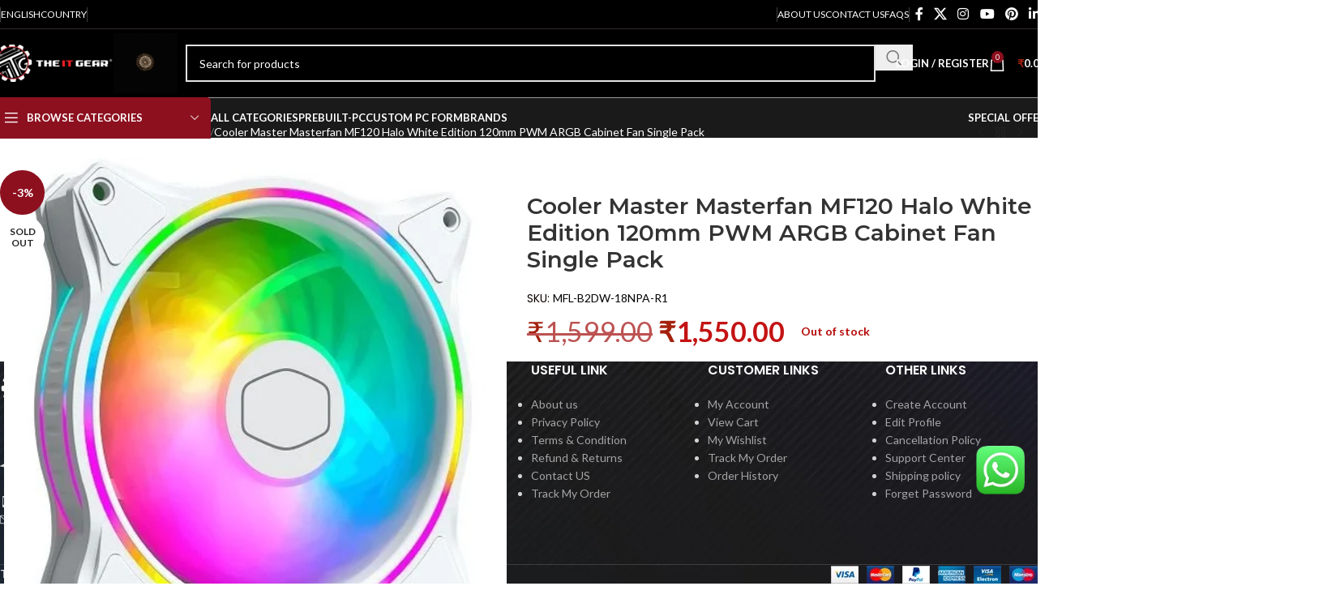

--- FILE ---
content_type: text/html; charset=UTF-8
request_url: https://theitgear.com/cooler-master-masterfan-mf120-halo-white-edition/
body_size: 74397
content:
<!DOCTYPE html>
<html lang="en-US" prefix="og: https://ogp.me/ns#">
<head>
	<meta charset="UTF-8">
	<link rel="profile" href="https://gmpg.org/xfn/11">
	<link rel="pingback" href="https://theitgear.com/xmlrpc.php">

	<!-- Google tag (gtag.js) consent mode dataLayer added by Site Kit -->
<script type="text/javascript" id="google_gtagjs-js-consent-mode-data-layer">
/* <![CDATA[ */
window.dataLayer = window.dataLayer || [];function gtag(){dataLayer.push(arguments);}
gtag('consent', 'default', {"ad_personalization":"denied","ad_storage":"denied","ad_user_data":"denied","analytics_storage":"denied","functionality_storage":"denied","security_storage":"denied","personalization_storage":"denied","region":["AT","BE","BG","CH","CY","CZ","DE","DK","EE","ES","FI","FR","GB","GR","HR","HU","IE","IS","IT","LI","LT","LU","LV","MT","NL","NO","PL","PT","RO","SE","SI","SK"],"wait_for_update":500});
window._googlesitekitConsentCategoryMap = {"statistics":["analytics_storage"],"marketing":["ad_storage","ad_user_data","ad_personalization"],"functional":["functionality_storage","security_storage"],"preferences":["personalization_storage"]};
window._googlesitekitConsents = {"ad_personalization":"denied","ad_storage":"denied","ad_user_data":"denied","analytics_storage":"denied","functionality_storage":"denied","security_storage":"denied","personalization_storage":"denied","region":["AT","BE","BG","CH","CY","CZ","DE","DK","EE","ES","FI","FR","GB","GR","HR","HU","IE","IS","IT","LI","LT","LU","LV","MT","NL","NO","PL","PT","RO","SE","SI","SK"],"wait_for_update":500};
/* ]]> */
</script>
<!-- End Google tag (gtag.js) consent mode dataLayer added by Site Kit -->

<!-- Search Engine Optimization by Rank Math - https://rankmath.com/ -->
<title>Cooler Master Masterfan MF120 Halo White Edition 120mm PWM ARGB Cabinet Fan Single Pack - The IT Gear</title>
<meta name="description" content="Cooler Master Masterfan MF120 Halo White Edition 120mm PWM ARGB Cabinet Fan Single Pack (MFL-B2DW-18NPA-R1) a new series to the Master Fan family, provides a specific air cooling solution ideal for CPU coolers and chassis in-take fans. With dual Loop Addressable Gen 2 RGB Lighting ensuring the most vibrant display of Color for your coverage and generate high pressure airflow."/>
<meta name="robots" content="follow, index, max-snippet:-1, max-video-preview:-1, max-image-preview:large"/>
<link rel="canonical" href="https://theitgear.com/cooler-master-masterfan-mf120-halo-white-edition/" />
<meta property="og:locale" content="en_US" />
<meta property="og:type" content="product" />
<meta property="og:title" content="Cooler Master Masterfan MF120 Halo White Edition 120mm PWM ARGB Cabinet Fan Single Pack - The IT Gear" />
<meta property="og:description" content="Cooler Master Masterfan MF120 Halo White Edition 120mm PWM ARGB Cabinet Fan Single Pack (MFL-B2DW-18NPA-R1) a new series to the Master Fan family, provides a specific air cooling solution ideal for CPU coolers and chassis in-take fans. With dual Loop Addressable Gen 2 RGB Lighting ensuring the most vibrant display of Color for your coverage and generate high pressure airflow." />
<meta property="og:url" content="https://theitgear.com/cooler-master-masterfan-mf120-halo-white-edition/" />
<meta property="og:site_name" content="The IT Gear" />
<meta property="og:updated_time" content="2025-04-28T12:41:45+05:30" />
<meta property="og:image" content="https://theitgear.com/wp-content/uploads/2024/02/Cooler-Master-Masterfan-MF120-Halo-White-Edition-120mm-PWM-ARGB-Cabinet-Fan-Single-Pack.jpeg" />
<meta property="og:image:secure_url" content="https://theitgear.com/wp-content/uploads/2024/02/Cooler-Master-Masterfan-MF120-Halo-White-Edition-120mm-PWM-ARGB-Cabinet-Fan-Single-Pack.jpeg" />
<meta property="og:image:width" content="500" />
<meta property="og:image:height" content="500" />
<meta property="og:image:alt" content="Cooler Master Masterfan MF120 Halo White Edition" />
<meta property="og:image:type" content="image/jpeg" />
<meta property="product:price:amount" content="1550" />
<meta property="product:price:currency" content="INR" />
<meta name="twitter:card" content="summary_large_image" />
<meta name="twitter:title" content="Cooler Master Masterfan MF120 Halo White Edition 120mm PWM ARGB Cabinet Fan Single Pack - The IT Gear" />
<meta name="twitter:description" content="Cooler Master Masterfan MF120 Halo White Edition 120mm PWM ARGB Cabinet Fan Single Pack (MFL-B2DW-18NPA-R1) a new series to the Master Fan family, provides a specific air cooling solution ideal for CPU coolers and chassis in-take fans. With dual Loop Addressable Gen 2 RGB Lighting ensuring the most vibrant display of Color for your coverage and generate high pressure airflow." />
<meta name="twitter:image" content="https://theitgear.com/wp-content/uploads/2024/02/Cooler-Master-Masterfan-MF120-Halo-White-Edition-120mm-PWM-ARGB-Cabinet-Fan-Single-Pack.jpeg" />
<meta name="twitter:label1" content="Price" />
<meta name="twitter:data1" content="&#8377;1,550.00" />
<meta name="twitter:label2" content="Availability" />
<meta name="twitter:data2" content="Out of stock" />
<script type="application/ld+json" class="rank-math-schema">{"@context":"https://schema.org","@graph":[{"@type":"Place","@id":"https://theitgear.com/#place","geo":{"@type":"GeoCoordinates","latitude":"12.9656475","longitude":"77.5851373"},"hasMap":"https://www.google.com/maps/search/?api=1&amp;query=12.9656475,77.5851373","address":{"@type":"PostalAddress","streetAddress":"No.9, Max City Centre","addressLocality":"5th Floor, TP Lane, SP Road","addressRegion":"BANGALORE","postalCode":"560002","addressCountry":"IN"}},{"@type":["ComputerStore","Organization"],"@id":"https://theitgear.com/#organization","name":"The IT Gear","url":"http://theitgear.com","sameAs":["https://www.facebook.com/theitgear/"],"email":"support@theitgear.com","address":{"@type":"PostalAddress","streetAddress":"No.9, Max City Centre","addressLocality":"5th Floor, TP Lane, SP Road","addressRegion":"BANGALORE","postalCode":"560002","addressCountry":"IN"},"logo":{"@type":"ImageObject","@id":"https://theitgear.com/#logo","url":"http://theitgear.com/wp-content/uploads/2022/05/cropped-updated-logo-theitgear-website-01-e1652091211467.png","contentUrl":"http://theitgear.com/wp-content/uploads/2022/05/cropped-updated-logo-theitgear-website-01-e1652091211467.png","caption":"The IT Gear","inLanguage":"en-US","width":"412","height":"134"},"priceRange":"\u20b9\u20b9\u20b9\u20b9\u20b9\u20b9\u20b9","openingHours":["Monday,Tuesday,Wednesday,Thursday,Friday,Saturday 10:30-20.30"],"location":{"@id":"https://theitgear.com/#place"},"image":{"@id":"https://theitgear.com/#logo"},"telephone":"+91-8105507700"},{"@type":"WebSite","@id":"https://theitgear.com/#website","url":"https://theitgear.com","name":"The IT Gear","alternateName":"theitgear","publisher":{"@id":"https://theitgear.com/#organization"},"inLanguage":"en-US"},{"@type":"ImageObject","@id":"https://theitgear.com/wp-content/uploads/2024/02/Cooler-Master-Masterfan-MF120-Halo-White-Edition-120mm-PWM-ARGB-Cabinet-Fan-Single-Pack.jpeg","url":"https://theitgear.com/wp-content/uploads/2024/02/Cooler-Master-Masterfan-MF120-Halo-White-Edition-120mm-PWM-ARGB-Cabinet-Fan-Single-Pack.jpeg","width":"500","height":"500","inLanguage":"en-US"},{"@type":"BreadcrumbList","@id":"https://theitgear.com/cooler-master-masterfan-mf120-halo-white-edition/#breadcrumb","itemListElement":[{"@type":"ListItem","position":"1","item":{"@id":"http://theitgear.com","name":"Home"}},{"@type":"ListItem","position":"2","item":{"@id":"https://theitgear.com/casecabinet/case-accessories/","name":"Case Accessories"}},{"@type":"ListItem","position":"3","item":{"@id":"https://theitgear.com/cooler-master-masterfan-mf120-halo-white-edition/","name":"Cooler Master Masterfan MF120 Halo White Edition 120mm PWM ARGB Cabinet Fan Single Pack"}}]},{"@type":"ItemPage","@id":"https://theitgear.com/cooler-master-masterfan-mf120-halo-white-edition/#webpage","url":"https://theitgear.com/cooler-master-masterfan-mf120-halo-white-edition/","name":"Cooler Master Masterfan MF120 Halo White Edition 120mm PWM ARGB Cabinet Fan Single Pack - The IT Gear","datePublished":"2022-03-16T19:50:30+05:30","dateModified":"2025-04-28T12:41:45+05:30","isPartOf":{"@id":"https://theitgear.com/#website"},"primaryImageOfPage":{"@id":"https://theitgear.com/wp-content/uploads/2024/02/Cooler-Master-Masterfan-MF120-Halo-White-Edition-120mm-PWM-ARGB-Cabinet-Fan-Single-Pack.jpeg"},"inLanguage":"en-US","breadcrumb":{"@id":"https://theitgear.com/cooler-master-masterfan-mf120-halo-white-edition/#breadcrumb"}},{"@type":"Product","name":"Cooler Master Masterfan MF120 Halo White Edition 120mm PWM ARGB Cabinet Fan Single Pack - The IT Gear","description":"Cooler Master Masterfan MF120 Halo White Edition 120mm PWM ARGB Cabinet Fan Single Pack (MFL-B2DW-18NPA-R1) a new series to the Master Fan family, provides a specific air cooling solution ideal for CPU coolers and chassis in-take fans. With dual Loop Addressable Gen 2 RGB Lighting ensuring the most vibrant display of Color for your coverage and generate high pressure airflow.","sku":"MFL-B2DW-18NPA-R1","category":"Case(Cabinet) &gt; Case Accessories","mainEntityOfPage":{"@id":"https://theitgear.com/cooler-master-masterfan-mf120-halo-white-edition/#webpage"},"weight":{"@type":"QuantitativeValue","unitCode":"KGM","value":"0.5"},"height":{"@type":"QuantitativeValue","unitCode":"CMT","value":"11"},"width":{"@type":"QuantitativeValue","unitCode":"CMT","value":"17"},"depth":{"@type":"QuantitativeValue","unitCode":"CMT","value":"19"},"image":[{"@type":"ImageObject","url":"https://theitgear.com/wp-content/uploads/2024/02/Cooler-Master-Masterfan-MF120-Halo-White-Edition-120mm-PWM-ARGB-Cabinet-Fan-Single-Pack.jpeg","height":"500","width":"500"}],"offers":{"@type":"Offer","price":"1550.00","priceCurrency":"INR","priceValidUntil":"2027-12-31","availability":"http://schema.org/OutOfStock","itemCondition":"NewCondition","url":"https://theitgear.com/cooler-master-masterfan-mf120-halo-white-edition/","seller":{"@type":"Organization","@id":"https://theitgear.com/","name":"The IT Gear","url":"https://theitgear.com","logo":"http://theitgear.com/wp-content/uploads/2022/05/cropped-updated-logo-theitgear-website-01-e1652091211467.png"},"priceSpecification":{"price":"1550","priceCurrency":"INR","valueAddedTaxIncluded":"true"}},"color":"White","additionalProperty":[{"@type":"PropertyValue","name":"pa_brand","value":"COOLER MASTER"},{"@type":"PropertyValue","name":"pa_shop-code","value":"TheitgearSpRoad"},{"@type":"PropertyValue","name":"pa_led","value":"ARGB"},{"@type":"PropertyValue","name":"pa_size","value":"120MM"},{"@type":"PropertyValue","name":"pa_power-connector","value":"4-Pin PWM"},{"@type":"PropertyValue","name":"pa_rpmspeed","value":"650-1800 RPM (PWM) \u00b1 10%"},{"@type":"PropertyValue","name":"pa_max-air-flow","value":"47.2 CFM \u00b1 10%"},{"@type":"PropertyValue","name":"pa_looking-for","value":"Cooling Fan"}],"@id":"https://theitgear.com/cooler-master-masterfan-mf120-halo-white-edition/#richSnippet"}]}</script>
<!-- /Rank Math WordPress SEO plugin -->

<link rel='dns-prefetch' href='//www.googletagmanager.com' />
<link rel='dns-prefetch' href='//fonts.googleapis.com' />
<link rel='dns-prefetch' href='//pagead2.googlesyndication.com' />
<link rel="alternate" type="application/rss+xml" title="The IT Gear &raquo; Feed" href="https://theitgear.com/feed/" />
<link rel="alternate" type="application/rss+xml" title="The IT Gear &raquo; Comments Feed" href="https://theitgear.com/comments/feed/" />
<link rel="alternate" type="application/rss+xml" title="The IT Gear &raquo; Cooler Master Masterfan MF120 Halo White Edition 120mm PWM ARGB Cabinet Fan Single Pack Comments Feed" href="https://theitgear.com/cooler-master-masterfan-mf120-halo-white-edition/feed/" />
<link rel="alternate" title="oEmbed (JSON)" type="application/json+oembed" href="https://theitgear.com/wp-json/oembed/1.0/embed?url=https%3A%2F%2Ftheitgear.com%2Fcooler-master-masterfan-mf120-halo-white-edition%2F" />
<link rel="alternate" title="oEmbed (XML)" type="text/xml+oembed" href="https://theitgear.com/wp-json/oembed/1.0/embed?url=https%3A%2F%2Ftheitgear.com%2Fcooler-master-masterfan-mf120-halo-white-edition%2F&#038;format=xml" />
<style id='wp-img-auto-sizes-contain-inline-css' type='text/css'>
img:is([sizes=auto i],[sizes^="auto," i]){contain-intrinsic-size:3000px 1500px}
/*# sourceURL=wp-img-auto-sizes-contain-inline-css */
</style>

<link rel='stylesheet' id='wp-block-library-css' href='https://theitgear.com/wp-includes/css/dist/block-library/style.min.css?ver=6.9' type='text/css' media='all' />
<style id='global-styles-inline-css' type='text/css'>
:root{--wp--preset--aspect-ratio--square: 1;--wp--preset--aspect-ratio--4-3: 4/3;--wp--preset--aspect-ratio--3-4: 3/4;--wp--preset--aspect-ratio--3-2: 3/2;--wp--preset--aspect-ratio--2-3: 2/3;--wp--preset--aspect-ratio--16-9: 16/9;--wp--preset--aspect-ratio--9-16: 9/16;--wp--preset--color--black: #000000;--wp--preset--color--cyan-bluish-gray: #abb8c3;--wp--preset--color--white: #ffffff;--wp--preset--color--pale-pink: #f78da7;--wp--preset--color--vivid-red: #cf2e2e;--wp--preset--color--luminous-vivid-orange: #ff6900;--wp--preset--color--luminous-vivid-amber: #fcb900;--wp--preset--color--light-green-cyan: #7bdcb5;--wp--preset--color--vivid-green-cyan: #00d084;--wp--preset--color--pale-cyan-blue: #8ed1fc;--wp--preset--color--vivid-cyan-blue: #0693e3;--wp--preset--color--vivid-purple: #9b51e0;--wp--preset--gradient--vivid-cyan-blue-to-vivid-purple: linear-gradient(135deg,rgb(6,147,227) 0%,rgb(155,81,224) 100%);--wp--preset--gradient--light-green-cyan-to-vivid-green-cyan: linear-gradient(135deg,rgb(122,220,180) 0%,rgb(0,208,130) 100%);--wp--preset--gradient--luminous-vivid-amber-to-luminous-vivid-orange: linear-gradient(135deg,rgb(252,185,0) 0%,rgb(255,105,0) 100%);--wp--preset--gradient--luminous-vivid-orange-to-vivid-red: linear-gradient(135deg,rgb(255,105,0) 0%,rgb(207,46,46) 100%);--wp--preset--gradient--very-light-gray-to-cyan-bluish-gray: linear-gradient(135deg,rgb(238,238,238) 0%,rgb(169,184,195) 100%);--wp--preset--gradient--cool-to-warm-spectrum: linear-gradient(135deg,rgb(74,234,220) 0%,rgb(151,120,209) 20%,rgb(207,42,186) 40%,rgb(238,44,130) 60%,rgb(251,105,98) 80%,rgb(254,248,76) 100%);--wp--preset--gradient--blush-light-purple: linear-gradient(135deg,rgb(255,206,236) 0%,rgb(152,150,240) 100%);--wp--preset--gradient--blush-bordeaux: linear-gradient(135deg,rgb(254,205,165) 0%,rgb(254,45,45) 50%,rgb(107,0,62) 100%);--wp--preset--gradient--luminous-dusk: linear-gradient(135deg,rgb(255,203,112) 0%,rgb(199,81,192) 50%,rgb(65,88,208) 100%);--wp--preset--gradient--pale-ocean: linear-gradient(135deg,rgb(255,245,203) 0%,rgb(182,227,212) 50%,rgb(51,167,181) 100%);--wp--preset--gradient--electric-grass: linear-gradient(135deg,rgb(202,248,128) 0%,rgb(113,206,126) 100%);--wp--preset--gradient--midnight: linear-gradient(135deg,rgb(2,3,129) 0%,rgb(40,116,252) 100%);--wp--preset--font-size--small: 13px;--wp--preset--font-size--medium: 20px;--wp--preset--font-size--large: 36px;--wp--preset--font-size--x-large: 42px;--wp--preset--spacing--20: 0.44rem;--wp--preset--spacing--30: 0.67rem;--wp--preset--spacing--40: 1rem;--wp--preset--spacing--50: 1.5rem;--wp--preset--spacing--60: 2.25rem;--wp--preset--spacing--70: 3.38rem;--wp--preset--spacing--80: 5.06rem;--wp--preset--shadow--natural: 6px 6px 9px rgba(0, 0, 0, 0.2);--wp--preset--shadow--deep: 12px 12px 50px rgba(0, 0, 0, 0.4);--wp--preset--shadow--sharp: 6px 6px 0px rgba(0, 0, 0, 0.2);--wp--preset--shadow--outlined: 6px 6px 0px -3px rgb(255, 255, 255), 6px 6px rgb(0, 0, 0);--wp--preset--shadow--crisp: 6px 6px 0px rgb(0, 0, 0);}:where(body) { margin: 0; }.wp-site-blocks > .alignleft { float: left; margin-right: 2em; }.wp-site-blocks > .alignright { float: right; margin-left: 2em; }.wp-site-blocks > .aligncenter { justify-content: center; margin-left: auto; margin-right: auto; }:where(.is-layout-flex){gap: 0.5em;}:where(.is-layout-grid){gap: 0.5em;}.is-layout-flow > .alignleft{float: left;margin-inline-start: 0;margin-inline-end: 2em;}.is-layout-flow > .alignright{float: right;margin-inline-start: 2em;margin-inline-end: 0;}.is-layout-flow > .aligncenter{margin-left: auto !important;margin-right: auto !important;}.is-layout-constrained > .alignleft{float: left;margin-inline-start: 0;margin-inline-end: 2em;}.is-layout-constrained > .alignright{float: right;margin-inline-start: 2em;margin-inline-end: 0;}.is-layout-constrained > .aligncenter{margin-left: auto !important;margin-right: auto !important;}.is-layout-constrained > :where(:not(.alignleft):not(.alignright):not(.alignfull)){margin-left: auto !important;margin-right: auto !important;}body .is-layout-flex{display: flex;}.is-layout-flex{flex-wrap: wrap;align-items: center;}.is-layout-flex > :is(*, div){margin: 0;}body .is-layout-grid{display: grid;}.is-layout-grid > :is(*, div){margin: 0;}body{padding-top: 0px;padding-right: 0px;padding-bottom: 0px;padding-left: 0px;}a:where(:not(.wp-element-button)){text-decoration: none;}:root :where(.wp-element-button, .wp-block-button__link){background-color: #32373c;border-width: 0;color: #fff;font-family: inherit;font-size: inherit;font-style: inherit;font-weight: inherit;letter-spacing: inherit;line-height: inherit;padding-top: calc(0.667em + 2px);padding-right: calc(1.333em + 2px);padding-bottom: calc(0.667em + 2px);padding-left: calc(1.333em + 2px);text-decoration: none;text-transform: inherit;}.has-black-color{color: var(--wp--preset--color--black) !important;}.has-cyan-bluish-gray-color{color: var(--wp--preset--color--cyan-bluish-gray) !important;}.has-white-color{color: var(--wp--preset--color--white) !important;}.has-pale-pink-color{color: var(--wp--preset--color--pale-pink) !important;}.has-vivid-red-color{color: var(--wp--preset--color--vivid-red) !important;}.has-luminous-vivid-orange-color{color: var(--wp--preset--color--luminous-vivid-orange) !important;}.has-luminous-vivid-amber-color{color: var(--wp--preset--color--luminous-vivid-amber) !important;}.has-light-green-cyan-color{color: var(--wp--preset--color--light-green-cyan) !important;}.has-vivid-green-cyan-color{color: var(--wp--preset--color--vivid-green-cyan) !important;}.has-pale-cyan-blue-color{color: var(--wp--preset--color--pale-cyan-blue) !important;}.has-vivid-cyan-blue-color{color: var(--wp--preset--color--vivid-cyan-blue) !important;}.has-vivid-purple-color{color: var(--wp--preset--color--vivid-purple) !important;}.has-black-background-color{background-color: var(--wp--preset--color--black) !important;}.has-cyan-bluish-gray-background-color{background-color: var(--wp--preset--color--cyan-bluish-gray) !important;}.has-white-background-color{background-color: var(--wp--preset--color--white) !important;}.has-pale-pink-background-color{background-color: var(--wp--preset--color--pale-pink) !important;}.has-vivid-red-background-color{background-color: var(--wp--preset--color--vivid-red) !important;}.has-luminous-vivid-orange-background-color{background-color: var(--wp--preset--color--luminous-vivid-orange) !important;}.has-luminous-vivid-amber-background-color{background-color: var(--wp--preset--color--luminous-vivid-amber) !important;}.has-light-green-cyan-background-color{background-color: var(--wp--preset--color--light-green-cyan) !important;}.has-vivid-green-cyan-background-color{background-color: var(--wp--preset--color--vivid-green-cyan) !important;}.has-pale-cyan-blue-background-color{background-color: var(--wp--preset--color--pale-cyan-blue) !important;}.has-vivid-cyan-blue-background-color{background-color: var(--wp--preset--color--vivid-cyan-blue) !important;}.has-vivid-purple-background-color{background-color: var(--wp--preset--color--vivid-purple) !important;}.has-black-border-color{border-color: var(--wp--preset--color--black) !important;}.has-cyan-bluish-gray-border-color{border-color: var(--wp--preset--color--cyan-bluish-gray) !important;}.has-white-border-color{border-color: var(--wp--preset--color--white) !important;}.has-pale-pink-border-color{border-color: var(--wp--preset--color--pale-pink) !important;}.has-vivid-red-border-color{border-color: var(--wp--preset--color--vivid-red) !important;}.has-luminous-vivid-orange-border-color{border-color: var(--wp--preset--color--luminous-vivid-orange) !important;}.has-luminous-vivid-amber-border-color{border-color: var(--wp--preset--color--luminous-vivid-amber) !important;}.has-light-green-cyan-border-color{border-color: var(--wp--preset--color--light-green-cyan) !important;}.has-vivid-green-cyan-border-color{border-color: var(--wp--preset--color--vivid-green-cyan) !important;}.has-pale-cyan-blue-border-color{border-color: var(--wp--preset--color--pale-cyan-blue) !important;}.has-vivid-cyan-blue-border-color{border-color: var(--wp--preset--color--vivid-cyan-blue) !important;}.has-vivid-purple-border-color{border-color: var(--wp--preset--color--vivid-purple) !important;}.has-vivid-cyan-blue-to-vivid-purple-gradient-background{background: var(--wp--preset--gradient--vivid-cyan-blue-to-vivid-purple) !important;}.has-light-green-cyan-to-vivid-green-cyan-gradient-background{background: var(--wp--preset--gradient--light-green-cyan-to-vivid-green-cyan) !important;}.has-luminous-vivid-amber-to-luminous-vivid-orange-gradient-background{background: var(--wp--preset--gradient--luminous-vivid-amber-to-luminous-vivid-orange) !important;}.has-luminous-vivid-orange-to-vivid-red-gradient-background{background: var(--wp--preset--gradient--luminous-vivid-orange-to-vivid-red) !important;}.has-very-light-gray-to-cyan-bluish-gray-gradient-background{background: var(--wp--preset--gradient--very-light-gray-to-cyan-bluish-gray) !important;}.has-cool-to-warm-spectrum-gradient-background{background: var(--wp--preset--gradient--cool-to-warm-spectrum) !important;}.has-blush-light-purple-gradient-background{background: var(--wp--preset--gradient--blush-light-purple) !important;}.has-blush-bordeaux-gradient-background{background: var(--wp--preset--gradient--blush-bordeaux) !important;}.has-luminous-dusk-gradient-background{background: var(--wp--preset--gradient--luminous-dusk) !important;}.has-pale-ocean-gradient-background{background: var(--wp--preset--gradient--pale-ocean) !important;}.has-electric-grass-gradient-background{background: var(--wp--preset--gradient--electric-grass) !important;}.has-midnight-gradient-background{background: var(--wp--preset--gradient--midnight) !important;}.has-small-font-size{font-size: var(--wp--preset--font-size--small) !important;}.has-medium-font-size{font-size: var(--wp--preset--font-size--medium) !important;}.has-large-font-size{font-size: var(--wp--preset--font-size--large) !important;}.has-x-large-font-size{font-size: var(--wp--preset--font-size--x-large) !important;}
:where(.wp-block-post-template.is-layout-flex){gap: 1.25em;}:where(.wp-block-post-template.is-layout-grid){gap: 1.25em;}
:where(.wp-block-term-template.is-layout-flex){gap: 1.25em;}:where(.wp-block-term-template.is-layout-grid){gap: 1.25em;}
:where(.wp-block-columns.is-layout-flex){gap: 2em;}:where(.wp-block-columns.is-layout-grid){gap: 2em;}
:root :where(.wp-block-pullquote){font-size: 1.5em;line-height: 1.6;}
/*# sourceURL=global-styles-inline-css */
</style>
<style id='woocommerce-inline-inline-css' type='text/css'>
.woocommerce form .form-row .required { visibility: visible; }
/*# sourceURL=woocommerce-inline-inline-css */
</style>
<link rel='stylesheet' id='pwb-styles-frontend-css' href='https://theitgear.com/wp-content/plugins/perfect-woocommerce-brands/build/frontend/css/style.css?ver=3.6.8' type='text/css' media='all' />
<link rel='stylesheet' id='elementor-icons-css' href='https://theitgear.com/wp-content/plugins/elementor/assets/lib/eicons/css/elementor-icons.min.css?ver=5.45.0' type='text/css' media='all' />
<link rel='stylesheet' id='elementor-frontend-css' href='https://theitgear.com/wp-content/uploads/elementor/css/custom-frontend.min.css?ver=1768308814' type='text/css' media='all' />
<style id='elementor-frontend-inline-css' type='text/css'>
.elementor-kit-9613{--e-global-color-primary:#3467ef;--e-global-color-secondary:#f6bb20;--e-global-color-text:#666;--e-global-color-accent:#a8c26e;--e-global-typography-primary-font-family:"Poppins";--e-global-typography-primary-font-weight:default;--e-global-typography-secondary-font-family:"default";--e-global-typography-secondary-font-weight:default;--e-global-typography-text-font-family:"default";--e-global-typography-text-font-weight:default;--e-global-typography-accent-font-family:"default";--e-global-typography-accent-font-weight:default;}.elementor-section.elementor-section-boxed > .elementor-container{max-width:1420px;}.e-con{--container-max-width:1420px;}.elementor-widget:not(:last-child){margin-block-end:20px;}.elementor-element{--widgets-spacing:20px 20px;--widgets-spacing-row:20px;--widgets-spacing-column:20px;}{}h1.entry-title{display:var(--page-title-display);}@media(max-width:992px){.elementor-section.elementor-section-boxed > .elementor-container{max-width:1024px;}.e-con{--container-max-width:1024px;}}@media(max-width:768px){.elementor-section.elementor-section-boxed > .elementor-container{max-width:767px;}.e-con{--container-max-width:767px;}}
/*# sourceURL=elementor-frontend-inline-css */
</style>
<link rel='stylesheet' id='font-awesome-5-all-css' href='https://theitgear.com/wp-content/plugins/elementor/assets/lib/font-awesome/css/all.min.css?ver=3.34.1' type='text/css' media='all' />
<link rel='stylesheet' id='font-awesome-4-shim-css' href='https://theitgear.com/wp-content/plugins/elementor/assets/lib/font-awesome/css/v4-shims.min.css?ver=3.34.1' type='text/css' media='all' />
<link rel='stylesheet' id='wd-style-base-css' href='https://theitgear.com/wp-content/themes/woodmart/css/parts/base.min.css?ver=8.3.8' type='text/css' media='all' />
<link rel='stylesheet' id='wd-helpers-wpb-elem-css' href='https://theitgear.com/wp-content/themes/woodmart/css/parts/helpers-wpb-elem.min.css?ver=8.3.8' type='text/css' media='all' />
<link rel='stylesheet' id='wd-elementor-base-css' href='https://theitgear.com/wp-content/themes/woodmart/css/parts/int-elem-base.min.css?ver=8.3.8' type='text/css' media='all' />
<link rel='stylesheet' id='wd-int-wordfence-css' href='https://theitgear.com/wp-content/themes/woodmart/css/parts/int-wordfence.min.css?ver=8.3.8' type='text/css' media='all' />
<link rel='stylesheet' id='wd-woocommerce-base-css' href='https://theitgear.com/wp-content/themes/woodmart/css/parts/woocommerce-base.min.css?ver=8.3.8' type='text/css' media='all' />
<link rel='stylesheet' id='wd-mod-star-rating-css' href='https://theitgear.com/wp-content/themes/woodmart/css/parts/mod-star-rating.min.css?ver=8.3.8' type='text/css' media='all' />
<link rel='stylesheet' id='wd-woocommerce-block-notices-css' href='https://theitgear.com/wp-content/themes/woodmart/css/parts/woo-mod-block-notices.min.css?ver=8.3.8' type='text/css' media='all' />
<link rel='stylesheet' id='wd-woo-mod-quantity-css' href='https://theitgear.com/wp-content/themes/woodmart/css/parts/woo-mod-quantity.min.css?ver=8.3.8' type='text/css' media='all' />
<link rel='stylesheet' id='wd-woo-single-prod-el-base-css' href='https://theitgear.com/wp-content/themes/woodmart/css/parts/woo-single-prod-el-base.min.css?ver=8.3.8' type='text/css' media='all' />
<link rel='stylesheet' id='wd-woo-mod-stock-status-css' href='https://theitgear.com/wp-content/themes/woodmart/css/parts/woo-mod-stock-status.min.css?ver=8.3.8' type='text/css' media='all' />
<link rel='stylesheet' id='wd-woo-mod-shop-attributes-css' href='https://theitgear.com/wp-content/themes/woodmart/css/parts/woo-mod-shop-attributes.min.css?ver=8.3.8' type='text/css' media='all' />
<link rel='stylesheet' id='wd-wp-blocks-css' href='https://theitgear.com/wp-content/themes/woodmart/css/parts/wp-blocks.min.css?ver=8.3.8' type='text/css' media='all' />
<link rel='stylesheet' id='wd-header-base-css' href='https://theitgear.com/wp-content/themes/woodmart/css/parts/header-base.min.css?ver=8.3.8' type='text/css' media='all' />
<link rel='stylesheet' id='wd-mod-tools-css' href='https://theitgear.com/wp-content/themes/woodmart/css/parts/mod-tools.min.css?ver=8.3.8' type='text/css' media='all' />
<link rel='stylesheet' id='wd-header-elements-base-css' href='https://theitgear.com/wp-content/themes/woodmart/css/parts/header-el-base.min.css?ver=8.3.8' type='text/css' media='all' />
<link rel='stylesheet' id='wd-social-icons-css' href='https://theitgear.com/wp-content/themes/woodmart/css/parts/el-social-icons.min.css?ver=8.3.8' type='text/css' media='all' />
<link rel='stylesheet' id='wd-header-search-css' href='https://theitgear.com/wp-content/themes/woodmart/css/parts/header-el-search.min.css?ver=8.3.8' type='text/css' media='all' />
<link rel='stylesheet' id='wd-header-search-form-css' href='https://theitgear.com/wp-content/themes/woodmart/css/parts/header-el-search-form.min.css?ver=8.3.8' type='text/css' media='all' />
<link rel='stylesheet' id='wd-wd-search-form-css' href='https://theitgear.com/wp-content/themes/woodmart/css/parts/wd-search-form.min.css?ver=8.3.8' type='text/css' media='all' />
<link rel='stylesheet' id='wd-wd-search-results-css' href='https://theitgear.com/wp-content/themes/woodmart/css/parts/wd-search-results.min.css?ver=8.3.8' type='text/css' media='all' />
<link rel='stylesheet' id='wd-wd-search-dropdown-css' href='https://theitgear.com/wp-content/themes/woodmart/css/parts/wd-search-dropdown.min.css?ver=8.3.8' type='text/css' media='all' />
<link rel='stylesheet' id='wd-woo-mod-login-form-css' href='https://theitgear.com/wp-content/themes/woodmart/css/parts/woo-mod-login-form.min.css?ver=8.3.8' type='text/css' media='all' />
<link rel='stylesheet' id='wd-header-my-account-css' href='https://theitgear.com/wp-content/themes/woodmart/css/parts/header-el-my-account.min.css?ver=8.3.8' type='text/css' media='all' />
<link rel='stylesheet' id='wd-header-cart-side-css' href='https://theitgear.com/wp-content/themes/woodmart/css/parts/header-el-cart-side.min.css?ver=8.3.8' type='text/css' media='all' />
<link rel='stylesheet' id='wd-header-cart-css' href='https://theitgear.com/wp-content/themes/woodmart/css/parts/header-el-cart.min.css?ver=8.3.8' type='text/css' media='all' />
<link rel='stylesheet' id='wd-widget-shopping-cart-css' href='https://theitgear.com/wp-content/themes/woodmart/css/parts/woo-widget-shopping-cart.min.css?ver=8.3.8' type='text/css' media='all' />
<link rel='stylesheet' id='wd-widget-product-list-css' href='https://theitgear.com/wp-content/themes/woodmart/css/parts/woo-widget-product-list.min.css?ver=8.3.8' type='text/css' media='all' />
<link rel='stylesheet' id='wd-header-mobile-nav-dropdown-css' href='https://theitgear.com/wp-content/themes/woodmart/css/parts/header-el-mobile-nav-dropdown.min.css?ver=8.3.8' type='text/css' media='all' />
<link rel='stylesheet' id='wd-header-categories-nav-css' href='https://theitgear.com/wp-content/themes/woodmart/css/parts/header-el-category-nav.min.css?ver=8.3.8' type='text/css' media='all' />
<link rel='stylesheet' id='wd-mod-nav-vertical-css' href='https://theitgear.com/wp-content/themes/woodmart/css/parts/mod-nav-vertical.min.css?ver=8.3.8' type='text/css' media='all' />
<link rel='stylesheet' id='wd-mod-nav-vertical-design-with-bg-css' href='https://theitgear.com/wp-content/themes/woodmart/css/parts/mod-nav-vertical-design-with-bg.min.css?ver=8.3.8' type='text/css' media='all' />
<link rel='stylesheet' id='wd-dropdown-aside-css' href='https://theitgear.com/wp-content/themes/woodmart/css/parts/mod-dropdown-aside.min.css?ver=8.3.8' type='text/css' media='all' />
<link rel='stylesheet' id='wd-mod-nav-menu-label-css' href='https://theitgear.com/wp-content/themes/woodmart/css/parts/mod-nav-menu-label.min.css?ver=8.3.8' type='text/css' media='all' />
<link rel='stylesheet' id='wd-text-block-css' href='https://theitgear.com/wp-content/themes/woodmart/css/parts/el-text-block.min.css?ver=8.3.8' type='text/css' media='all' />
<link rel='stylesheet' id='wd-woo-single-prod-builder-css' href='https://theitgear.com/wp-content/themes/woodmart/css/parts/woo-single-prod-builder.min.css?ver=8.3.8' type='text/css' media='all' />
<link rel='stylesheet' id='wd-woo-el-breadcrumbs-builder-css' href='https://theitgear.com/wp-content/themes/woodmart/css/parts/woo-el-breadcrumbs-builder.min.css?ver=8.3.8' type='text/css' media='all' />
<link rel='stylesheet' id='wd-woo-single-prod-el-navigation-css' href='https://theitgear.com/wp-content/themes/woodmart/css/parts/woo-single-prod-el-navigation.min.css?ver=8.3.8' type='text/css' media='all' />
<link rel='stylesheet' id='wd-woo-single-prod-el-gallery-css' href='https://theitgear.com/wp-content/themes/woodmart/css/parts/woo-single-prod-el-gallery.min.css?ver=8.3.8' type='text/css' media='all' />
<link rel='stylesheet' id='wd-swiper-css' href='https://theitgear.com/wp-content/themes/woodmart/css/parts/lib-swiper.min.css?ver=8.3.8' type='text/css' media='all' />
<link rel='stylesheet' id='wd-woo-mod-product-labels-css' href='https://theitgear.com/wp-content/themes/woodmart/css/parts/woo-mod-product-labels.min.css?ver=8.3.8' type='text/css' media='all' />
<link rel='stylesheet' id='wd-woo-mod-product-labels-round-css' href='https://theitgear.com/wp-content/themes/woodmart/css/parts/woo-mod-product-labels-round.min.css?ver=8.3.8' type='text/css' media='all' />
<link rel='stylesheet' id='wd-swiper-arrows-css' href='https://theitgear.com/wp-content/themes/woodmart/css/parts/lib-swiper-arrows.min.css?ver=8.3.8' type='text/css' media='all' />
<link rel='stylesheet' id='wd-photoswipe-css' href='https://theitgear.com/wp-content/themes/woodmart/css/parts/lib-photoswipe.min.css?ver=8.3.8' type='text/css' media='all' />
<link rel='stylesheet' id='wd-section-title-css' href='https://theitgear.com/wp-content/themes/woodmart/css/parts/el-section-title.min.css?ver=8.3.8' type='text/css' media='all' />
<link rel='stylesheet' id='wd-woo-mod-product-info-css' href='https://theitgear.com/wp-content/themes/woodmart/css/parts/woo-mod-product-info.min.css?ver=8.3.8' type='text/css' media='all' />
<link rel='stylesheet' id='wd-woo-opt-visits-count-css' href='https://theitgear.com/wp-content/themes/woodmart/css/parts/woo-opt-visits-count.min.css?ver=8.3.8' type='text/css' media='all' />
<link rel='stylesheet' id='wd-woo-prod-loop-small-css' href='https://theitgear.com/wp-content/themes/woodmart/css/parts/woo-prod-loop-small.min.css?ver=8.3.8' type='text/css' media='all' />
<link rel='stylesheet' id='wd-product-loop-css' href='https://theitgear.com/wp-content/themes/woodmart/css/parts/woo-product-loop.min.css?ver=8.3.8' type='text/css' media='all' />
<link rel='stylesheet' id='wd-woo-opt-title-limit-css' href='https://theitgear.com/wp-content/themes/woodmart/css/parts/woo-opt-title-limit.min.css?ver=8.3.8' type='text/css' media='all' />
<link rel='stylesheet' id='wd-woo-single-prod-el-reviews-css' href='https://theitgear.com/wp-content/themes/woodmart/css/parts/woo-single-prod-el-reviews.min.css?ver=8.3.8' type='text/css' media='all' />
<link rel='stylesheet' id='wd-woo-single-prod-el-reviews-style-1-css' href='https://theitgear.com/wp-content/themes/woodmart/css/parts/woo-single-prod-el-reviews-style-1.min.css?ver=8.3.8' type='text/css' media='all' />
<link rel='stylesheet' id='wd-post-types-mod-comments-css' href='https://theitgear.com/wp-content/themes/woodmart/css/parts/post-types-mod-comments.min.css?ver=8.3.8' type='text/css' media='all' />
<link rel='stylesheet' id='wd-product-loop-quick-css' href='https://theitgear.com/wp-content/themes/woodmart/css/parts/woo-product-loop-quick.min.css?ver=8.3.8' type='text/css' media='all' />
<link rel='stylesheet' id='wd-woo-mod-add-btn-replace-css' href='https://theitgear.com/wp-content/themes/woodmart/css/parts/woo-mod-add-btn-replace.min.css?ver=8.3.8' type='text/css' media='all' />
<link rel='stylesheet' id='wd-woo-opt-stretch-cont-css' href='https://theitgear.com/wp-content/themes/woodmart/css/parts/woo-opt-stretch-cont.min.css?ver=8.3.8' type='text/css' media='all' />
<link rel='stylesheet' id='wd-mfp-popup-css' href='https://theitgear.com/wp-content/themes/woodmart/css/parts/lib-magnific-popup.min.css?ver=8.3.8' type='text/css' media='all' />
<link rel='stylesheet' id='wd-add-to-cart-popup-css' href='https://theitgear.com/wp-content/themes/woodmart/css/parts/woo-opt-add-to-cart-popup.min.css?ver=8.3.8' type='text/css' media='all' />
<link rel='stylesheet' id='wd-widget-collapse-css' href='https://theitgear.com/wp-content/themes/woodmart/css/parts/opt-widget-collapse.min.css?ver=8.3.8' type='text/css' media='all' />
<link rel='stylesheet' id='wd-footer-base-css' href='https://theitgear.com/wp-content/themes/woodmart/css/parts/footer-base.min.css?ver=8.3.8' type='text/css' media='all' />
<link rel='stylesheet' id='wd-list-css' href='https://theitgear.com/wp-content/themes/woodmart/css/parts/el-list.min.css?ver=8.3.8' type='text/css' media='all' />
<link rel='stylesheet' id='wd-el-list-css' href='https://theitgear.com/wp-content/themes/woodmart/css/parts/el-list-wpb-elem.min.css?ver=8.3.8' type='text/css' media='all' />
<link rel='stylesheet' id='wd-widget-wd-recent-posts-css' href='https://theitgear.com/wp-content/themes/woodmart/css/parts/widget-wd-recent-posts.min.css?ver=8.3.8' type='text/css' media='all' />
<link rel='stylesheet' id='wd-widget-nav-css' href='https://theitgear.com/wp-content/themes/woodmart/css/parts/widget-nav.min.css?ver=8.3.8' type='text/css' media='all' />
<link rel='stylesheet' id='wd-scroll-top-css' href='https://theitgear.com/wp-content/themes/woodmart/css/parts/opt-scrolltotop.min.css?ver=8.3.8' type='text/css' media='all' />
<link rel='stylesheet' id='wd-header-my-account-sidebar-css' href='https://theitgear.com/wp-content/themes/woodmart/css/parts/header-el-my-account-sidebar.min.css?ver=8.3.8' type='text/css' media='all' />
<link rel='stylesheet' id='wd-bottom-toolbar-css' href='https://theitgear.com/wp-content/themes/woodmart/css/parts/opt-bottom-toolbar.min.css?ver=8.3.8' type='text/css' media='all' />
<link rel='stylesheet' id='xts-google-fonts-css' href='https://fonts.googleapis.com/css?family=Lato%3A400%2C700%7CMontserrat%3A400%2C600%2C100%2C800%7CPoppins%3A400%2C600&#038;ver=8.3.8' type='text/css' media='all' />
<link rel='stylesheet' id='elementor-gf-local-poppins-css' href='http://theitgear.com/wp-content/uploads/elementor/google-fonts/css/poppins.css?ver=1742255741' type='text/css' media='all' />
<script type="text/javascript" src="https://theitgear.com/wp-includes/js/jquery/jquery.min.js?ver=3.7.1" id="jquery-core-js"></script>
<script type="text/javascript" src="https://theitgear.com/wp-includes/js/jquery/jquery-migrate.min.js?ver=3.4.1" id="jquery-migrate-js"></script>
<script type="text/javascript" src="https://theitgear.com/wp-content/plugins/woocommerce/assets/js/jquery-blockui/jquery.blockUI.min.js?ver=2.7.0-wc.10.4.3" id="wc-jquery-blockui-js" defer="defer" data-wp-strategy="defer"></script>
<script type="text/javascript" id="wc-add-to-cart-js-extra">
/* <![CDATA[ */
var wc_add_to_cart_params = {"ajax_url":"/wp-admin/admin-ajax.php","wc_ajax_url":"/?wc-ajax=%%endpoint%%","i18n_view_cart":"View cart","cart_url":"https://theitgear.com/cart/","is_cart":"","cart_redirect_after_add":"no"};
//# sourceURL=wc-add-to-cart-js-extra
/* ]]> */
</script>
<script type="text/javascript" src="https://theitgear.com/wp-content/plugins/woocommerce/assets/js/frontend/add-to-cart.min.js?ver=10.4.3" id="wc-add-to-cart-js" defer="defer" data-wp-strategy="defer"></script>
<script type="text/javascript" src="https://theitgear.com/wp-content/plugins/woocommerce/assets/js/zoom/jquery.zoom.min.js?ver=1.7.21-wc.10.4.3" id="wc-zoom-js" defer="defer" data-wp-strategy="defer"></script>
<script type="text/javascript" id="wc-single-product-js-extra">
/* <![CDATA[ */
var wc_single_product_params = {"i18n_required_rating_text":"Please select a rating","i18n_rating_options":["1 of 5 stars","2 of 5 stars","3 of 5 stars","4 of 5 stars","5 of 5 stars"],"i18n_product_gallery_trigger_text":"View full-screen image gallery","review_rating_required":"yes","flexslider":{"rtl":false,"animation":"slide","smoothHeight":true,"directionNav":false,"controlNav":"thumbnails","slideshow":false,"animationSpeed":500,"animationLoop":false,"allowOneSlide":false},"zoom_enabled":"","zoom_options":[],"photoswipe_enabled":"","photoswipe_options":{"shareEl":false,"closeOnScroll":false,"history":false,"hideAnimationDuration":0,"showAnimationDuration":0},"flexslider_enabled":""};
//# sourceURL=wc-single-product-js-extra
/* ]]> */
</script>
<script type="text/javascript" src="https://theitgear.com/wp-content/plugins/woocommerce/assets/js/frontend/single-product.min.js?ver=10.4.3" id="wc-single-product-js" defer="defer" data-wp-strategy="defer"></script>
<script type="text/javascript" src="https://theitgear.com/wp-content/plugins/woocommerce/assets/js/js-cookie/js.cookie.min.js?ver=2.1.4-wc.10.4.3" id="wc-js-cookie-js" defer="defer" data-wp-strategy="defer"></script>
<script type="text/javascript" id="woocommerce-js-extra">
/* <![CDATA[ */
var woocommerce_params = {"ajax_url":"/wp-admin/admin-ajax.php","wc_ajax_url":"/?wc-ajax=%%endpoint%%","i18n_password_show":"Show password","i18n_password_hide":"Hide password"};
//# sourceURL=woocommerce-js-extra
/* ]]> */
</script>
<script type="text/javascript" src="https://theitgear.com/wp-content/plugins/woocommerce/assets/js/frontend/woocommerce.min.js?ver=10.4.3" id="woocommerce-js" defer="defer" data-wp-strategy="defer"></script>

<!-- Google tag (gtag.js) snippet added by Site Kit -->
<!-- Google Analytics snippet added by Site Kit -->
<script type="text/javascript" src="https://www.googletagmanager.com/gtag/js?id=G-WLY55MG8ZX" id="google_gtagjs-js" async></script>
<script type="text/javascript" id="google_gtagjs-js-after">
/* <![CDATA[ */
window.dataLayer = window.dataLayer || [];function gtag(){dataLayer.push(arguments);}
gtag("set","linker",{"domains":["theitgear.com"]});
gtag("js", new Date());
gtag("set", "developer_id.dZTNiMT", true);
gtag("config", "G-WLY55MG8ZX");
//# sourceURL=google_gtagjs-js-after
/* ]]> */
</script>
<script type="text/javascript" src="https://theitgear.com/wp-content/themes/woodmart/js/libs/device.min.js?ver=8.3.8" id="wd-device-library-js"></script>
<script type="text/javascript" src="https://theitgear.com/wp-content/themes/woodmart/js/scripts/global/scrollBar.min.js?ver=8.3.8" id="wd-scrollbar-js"></script>
<script type="text/javascript" src="https://theitgear.com/wp-content/plugins/elementor/assets/lib/font-awesome/js/v4-shims.min.js?ver=3.34.1" id="font-awesome-4-shim-js"></script>
<link rel="https://api.w.org/" href="https://theitgear.com/wp-json/" /><link rel="alternate" title="JSON" type="application/json" href="https://theitgear.com/wp-json/wp/v2/product/15194" /><link rel="EditURI" type="application/rsd+xml" title="RSD" href="https://theitgear.com/xmlrpc.php?rsd" />
<meta name="generator" content="WordPress 6.9" />
<link rel='shortlink' href='https://theitgear.com/?p=15194' />
<!-- start Simple Custom CSS and JS -->
<!-- Add HTML code to the header or the footer.

For example, you can use the following code for loading the jQuery library from Google CDN:
<script src="https://ajax.googleapis.com/ajax/libs/jquery/3.7.1/jquery.min.js"></script>

or the following one for loading the Bootstrap library from jsDelivr:
<link href="https://cdn.jsdelivr.net/npm/bootstrap@5.3.2/dist/css/bootstrap.min.css" rel="stylesheet" integrity="sha384-T3c6CoIi6uLrA9TneNEoa7RxnatzjcDSCmG1MXxSR1GAsXEV/Dwwykc2MPK8M2HN" crossorigin="anonymous">

-- End of the comment --> 

<!-- end Simple Custom CSS and JS -->
<!-- start Simple Custom CSS and JS -->
<style type="text/css">
</style>
<!-- end Simple Custom CSS and JS -->
<!-- start Simple Custom CSS and JS -->
<style type="text/css">
.custom-addon-options {
    list-style: none;
    padding: 0;
}

.custom-addon-options li {
    margin-bottom: 10px;
}

.custom-addon-options img {
    width: 500px; /* Adjust size as needed */
	height:75px;
    cursor: pointer;
    transition: transform 0.2s ease;
}

.custom-addon-options input[type="radio"] {
    display: none;
}

.custom-addon-options label {
    display: inline-block;
    cursor: pointer;
     border: 2px solid transparent;
     padding: 5px; 
}

.custom-addon-options label.selected {
    
    transform: scale(1.1); /* Slightly enlarge the selected option */
/*     background-color: #32d66f; /* Optional: Light background color for selected option */ */
	border-radius: 5px;
}
.custom-addon-options li {
    margin-bottom: 0px;
}
.custom-addon h3{
	font-size:27px;
	text-decoration:underline;
}

.custom-addon h3::after {
            content: url('');
}
.custom-addon h3::after {
    content: '';
    display: inline-block;
    width: 33px;
    height: 33px;
    background-image: url('https://theitgear.com/wp-content/uploads/2024/08/arrow-down.png');
    background-size: contain; /* Resizes the background to fit the element */
    background-repeat: no-repeat; /* Ensures the image doesn't repeat */
    margin-left: 5px; /* Adds space between the text and the image */
    vertical-align: middle; /* Aligns with the text */
}

.custom-addon h3::after {
    content: '';
    display: inline-block;
    width: 33px;
    height: 33px;
    background-image: url('https://theitgear.com/wp-content/uploads/2024/08/down-arrow.png');
    background-size: contain;
    background-repeat: no-repeat;
    margin-left: 5px;
    vertical-align: middle;
    animation: moveDown 1s infinite; /* Apply the animation */
}

/* Define the keyframes for the moving down animation */
@keyframes moveDown {
    0% {
        transform: translateY(0); /* Start position */
    }
    50% {
        transform: translateY(10px); /* Move down 10px */
    }
    100% {
        transform: translateY(0); /* Move back to start */
    }
}
/*2 column*/


 .custom-addon .container1 {
            display: flex;
        }
#img-section{
	width:514px;
}

.quotation-wrapper {
    width: 1300px;
    margin: 0 auto;
    padding: 20px;
    border: 1px solid #ffffff;
	
	background-image: url("https://theitgear.com/wp-content/uploads/2024/09/photo-1650954316166-c3361fefcc87-scaled.jpeg");
	color:white;
}
.quotation-wrapper h1 h4{
	color: white;
}

.quotation-header h1 {
    font-size: 28px;
    font-weight: bold;
    margin-bottom: 10px;
	
}

.quotation-header p {
    font-size: 16px;
    color: #777;
    margin-bottom: 20px;
}

.quotation-content {
    margin-bottom: 20px;
    font-size: 18px;
}

.quotation-footer {
    border-top: 1px solid #ccc;
    padding-top: 15px;
    font-size: 16px;
}

.quotation-footer p {
    margin-bottom: 10px;
}

</style>
<!-- end Simple Custom CSS and JS -->
<!-- start Simple Custom CSS and JS -->
<style type="text/css">
@media only screen and (max-width: 600px) {
.joinchat__button{
	bottom:105px;
}
}
.grecaptcha-badge { 
    visibility: hidden !important;
}


.product_meta span.posted_in{
	display:none;
}
.product_meta span.tagged_as{
	display:none;
}



.rc-anchor-invisible {
    height: 60px;
    width: 256px;
    display: -webkit-box;
    display: -moz-box;
    display: -webkit-flex;
    display: -ms-flexbox;
    display: none;
}
.rc-anchor-normal-footer{
	display:none;
}
h1 a span{
    color: #ffffff;
	background-clip: red;
}
span{
	color: #ffffff;
}


/*  css for navigation */
/* 
.woocommerce-Tabs-panel h1 a{
	font-size:26px;
}

.pwb-single-product-brands a img{
	max-width:50%;
}

.woocommerce-product-details__short-description{
	display:none;
}
@media (max-width: 767px){
	.summary .social-icons {
    display: inline-flex;
    border-right: none;
}   
	.summary .yith-wcwl-add-to-wishlist + .compare {
		display: inline-block;
		margin-left:16rem;
		margin-top:-16rem;
		padding-left:13rem;
	}
	
	.summary .yith-wcwl-add-to-wishlist {
    position: relative;
    display: inline-block;
    margin: 0.5rem 0 1rem;
}
	.summary .yith-wcwl-add-to-wishlist + .compare {
    position: relative;
    margin-left: 1rem;
}
	.cart{
		display:inline-flex;
	}
	.cart.single_add_to_cart_button, .product-buy-now{
		display:inline-flex
	}
.entry-summary .cart .single_add_to_cart_button{
    width: 149px;
	max-width:143px;
    padding-left: 0px;
	padding:0px;
	margin-right:3px
} 
	.cart .quantity {
    margin-right: 4px;
    margin-bottom: 2rem;
}
}

@media (max-width: 767px){
n, .product-buy-now {
/*     display: inline-block; */
    width: auto;
    margin-bottom: 2rem;
    border: 0;
    font-size: calc(1.4rem * var(--rio-typo-ratio,1));
    font-weight: 600;
    line-height: 4.5rem;
    padding: 0 0.8em;
    vertical-align: middle;
    border-radius: 3px;
    text-transform: none;
	margin-right:0px;
	margin-left:0px;
	}
}

/* @media (min-width:1300px){
.pwb-single-product-brands a img {
    max-width: 50%;
/*     margin: -61rem 0rem 0rem 32rem; */
}
} */

/* .rc-anchor-invisible{
display:none;
}
 */

For brushing up on your CSS knowledge, check out https://www.w3schools.com/css/css_syntax.asp

End of comment */ 

/* .elementor-page-4{
	background-color: white;
    background-image: none;
}

.elementor-menu-cart__product-price.product-price{
color:red;
} */


/* @media (max-width: 767px){
.untouchable .search-wrapper.hs-toggle:hover .input-wrapper, .search-wrapper.hs-toggle.show .input-wrapper {
    transform: translate3d(0,0,0);
    visibility: visible;
    transition: transform 0.4s;
    opacity: 1;
    right: -73px;
}
}
 */

/* Menu toggle */
/* .elementor-nav-menu--main.elementor-nav-menu__container.elementor-nav-menu--layout-horizontal e--pointer-none{
	display:block:
}
@media (max-width: 767px){
	.cpiw_inner{
		display:none;
	}
}
@media (min-width: 765px){
.product-buy-now{
    margin: -20px 0px 0px 0px;
}
}

/* single_page_product_title */
 */
/* .summary h1{
/* 	font-weight:500;
	font-family: sans-serif;
	font-size: 22px;
}

.woocommerce-Tabs-panel h1 a, h1{
	font-size:20px;
	font-weight:400;
} */

/* .woocommerce-Tabs-panel h4{
	font-size:20px;
	font-weight:550;
}
.product-loop.content-left.product-default.product.type-product{
	border:1px solid #e1e1e1;
	border-right: 2px solid #e1e1e1;
	margin:0px 2px;
	padding:0px 3px;	
}


@media (max-width: 767px){
	.product-archive{
		margin-right:7px;
		margin-left: -11px;
	}
}

#products-widget-2 .owl-carousel .owl-item img {
	height:100%
}
 */
 */

/* screen popup */

/* .elementor-popup-modal .dialog-widget-content {
    background-color: #fff;
    width: auto;
    overflow: visible;
    max-width: 100%;
    max-height: 100%;
    border-radius: 0;
    box-shadow: none;
    pointer-events: all;
    right: 61rem;
    top: 10rem;
}

.elementor-icon svg {
    width: -1em;
    height: 17px;
    position: relative;
    display: block;
}

.elementor-widget-form .elementor-field-type-html {
    color: var(--e-global-color-text);
    padding-left: 181px;
}

.elementor-button-align-stretch .elementor-field-type-submit:not(.e-form__buttons__wrapper) .elementor-button {
    flex-basis: 43.5%;
    /* margin-left: 76px; */
    margin: 10px 0px 0px 183px;
}

.page-id-98770 .main-page-wrapper {
    background-color: rgb(242, 242, 242) !important;
    
}

 .woocommerce-Price-currencySymbol{
	color:#A3210D;
} 

.breadcrumb-last{
	color:#777;
}
.awcdp-deposits-wrapper .awcdp-deposits-option .awcdp-radio input[type=radio]+.awcdp-radio-label {
    color: #060101 !important;
}

.awcdp-deposits-wrapper .awcdp-deposits-option {
    background-color: #ffffff !important;
}

 */

/* @media (max-width: 365px){
.wpc-filters-widget-content .wpc_show_bottom_widget{
    transform: none;
}
} */
.select2-selection__rendered{
	background-color:black;
}
.wpc-filter-layout-dropdown .select2-container--default .select2-selection--single .select2-selection__rendered, .wpc-sorting-form .select2-container--default .select2-selection--single .select2-selection__rendered {
    line-height: inherit;
    color: inherit;
    background-color: black;
}

/* .wc_payment_method.payment_method_razorpay img{
	background: #ffffff;
	padding-right:5px;
	border: 2px solid black;
	border-radius:10px;
} */
.woocommerce-terms-and-conditions-checkbox-text{
	color:black;
}
#ship-to-different-address-checkbox + span {
    color: #ff0000; /* Change this to any color you want */
}
.wd-toolbar.wd-toolbar-label-show{
	background-color: #000000;
}

.sku_wrapper,.sku{
	color:black;
}

#pincode_response span{
	color:black;
}

.display-text span{
	color:black;
}

.header.svelte-128zf90 header.display-text span {  !important;
    color: #000 !important;
}

/* .woocommerce-Input .woocommerce-Input--text .input-text{
	color:white !important ;
} */

.woocommerce-form__label-for-checkbox.woocommerce-form-login__rememberme span {
    color: #000000 !important; /* Replace with your desired color (e.g., black) */
}


/* .awcdp-deposits-wrapper{
	display:none
} */

.vi-wpb-wrapper{
	background-color:black;
}
.woopb-product-edit,.woopb-product-remove{
	color:black;
}
.woopb-product-short-description{
	display:none;
}

form+.awcdp-deposits-wrapper {
	display:none;
}
.awcdp-deposits-wrapper .awcdp-deposits-option {
	background-color:black;
}
.awcdp-deposits-wrapper .awcdp-deposits-option .awcdp-radio input[type=radio]+.awcdp-radio-label {
    color: #ffffff;
}

/* @media only screen and (max-width: 768px) {
	.nsl-button{
		margin-left:60px;
	}
}

@media (min-width: 1024px){	
	.nsl-button{
		margin-left:210px;
	}
} */

 .whb-main-header {
	position: static;
}

/* .wd-header-cats {
    position: sticky;
}  */
@media (max-width: 768.98px) {
    :is(.woocommerce-cart-form__contents,.group_table) tr {
        margin-bottom: 0;
        padding-bottom: 25px;
        padding-left: 115px;
        min-height: 136px;
        margin-top: 52px;
    }
}

.term-description {
    display: none;
}
/* Target product titles on all pages except single product pages */


.custom-product-images {
    display: flex;
    flex-wrap: wrap;
    justify-content: space-between;
    margin-top: 20px;
}

.custom-product-images .column {
    width: 48%; /* Adjust as needed */
    margin-bottom: 20px;
}

.custom-product-images img {
    width: 100%;
    height: auto;
    display: block;
}

.image-row {
    display: flex;
    flex-wrap: wrap;
    justify-content: center;
    margin-bottom: 20px; /* Adjust as needed */
}

.image-container {
    flex: 1 1 45%; /* Two images per row */
    margin: 10px;
    box-sizing: border-box;
}

.responsive-img {
    width: 100%;
    height: auto;
    display: block;
    object-fit: cover;
}

/* Ensure images stack on smaller screens */
@media screen and (max-width: 768px) {
    .image-container {
        flex: 1 1 100%;
    }
}

@media only screen and (min-width: 768px){.cart-content-wrapper {
    margin-top: 5rem;
}
}

/* Change background color for the specific page with ID 76795 */
/* .page-id-76795 .main-page-wrapper {
    background-color: darkblue !important;
    background-image: none !important;
}
.page-id-84105 .main-page-wrapper {
    background-color: rgb(242, 242, 242) !important;
    background-image: none !important;
}



.page-id-98101 .main-page-wrapper {
    background-color: rgb(242, 242, 242) !important;
    background-image: none !important;
}

/*  .page-id-95726 .main-page-wrapper { */
 	background-image:url("http://theitgear.com/wp-content/uploads/2024/10/diwali-bg-scaled-e1729592782132.jpg")!important; 
}

/* .page-id-86797 .main-page-wrapper {
/*  	background-image:url("http://theitgear.com/wp-content/uploads/2024/10/diwali-bg-scaled-e1729592782132.jpg")!important;  */
	 background-color: rgb(242, 242, 242) !important;
	
}
 */
/* .page-id-96416 .main-page-wrapper {
/*  	background-image:url("http://theitgear.com/wp-content/uploads/2025/01/special-offer-background.jpg")!important;   */
	 background-color: rgb(242, 242, 242) !important;
	
} */

/* .page-id-76704 .main-page-wrapper {
	 background-color: rgb(242, 242, 242) !important;	
} */ */

/* @media screen and (max-width: 768px){
.page-id-95726 .main-page-wrapper {
	 background-color: #ffffff !important;
}
} */

fieldset {
	display:none!important;
}

.hidden-fields-container{
	display:none!important;
}</style>
<!-- end Simple Custom CSS and JS -->
<!-- start Simple Custom CSS and JS -->
<style type="text/css">
/* home page product 2line */


.woocommerce-loop-product__title {
    display: -webkit-box;
    -webkit-line-clamp: 2;
    -webkit-box-orient: vertical;
    margin-bottom: .7rem;
    white-space: normal;
}


</style>
<!-- end Simple Custom CSS and JS -->
<!-- start Simple Custom CSS and JS -->
<script type="text/javascript">
</script>
<!-- end Simple Custom CSS and JS -->
<!-- start Simple Custom CSS and JS -->
<script type="text/javascript">
/* Default comment here */ 

{
  "@context": "https://json-ld.org/contexts/person.jsonld",
  "@id": "http://dbpedia.org/resource/John_Lennon",
  "name": "John Lennon",
  "born": "1940-10-09",
  "spouse": "http://dbpedia.org/resource/Cynthia_Lennon"
}



</script>
<!-- end Simple Custom CSS and JS -->
<!-- start Simple Custom CSS and JS -->
<script type="text/javascript">
/* Default comment here */ 

jQuery(document).ready(function( $ ){
    $("img[title]").each(function(){
		$(this).removeAttr("title");
	});
});









// document.addEventListener('DOMContentLoaded', function() {
//     Array of product IDs for which the "Buy Now" button should be changed to "Pre-Order Now"
//     var preOrderProductIds = [97163];

//     Loop through each product ID and change the button text if it matches
//     preOrderProductIds.forEach(function(productId) {
//         Select buttons specifically for the given product ID
//         var buyNowButtons = document.querySelectorAll('button[name="wd-add-to-cart"][value="' + productId + '"]');

//         buyNowButtons.forEach(function(button) {
//             if (button.innerHTML.includes('Buy Now') || button.innerHTML.includes('Buy now')) {
//                 button.innerHTML = button.innerHTML.replace(/Buy now|Buy Now/i, 'Pre-Order Now');
//             }
//         });
//     });
// });

document.addEventListener('DOMContentLoaded', function() {
    // Array of product IDs for which the "Buy Now" button should be changed to "Pre-Order Now"
    var preOrderProductIds = [97163];

    // Loop through each product ID and change the button text if it matches
    preOrderProductIds.forEach(function(productId) {
        // Select buttons specifically for the given product ID
        var buyNowButtons = document.querySelectorAll('button[name="wd-add-to-cart"][value="' + productId + '"]');

        buyNowButtons.forEach(function(button) {
            if (button.innerHTML.includes('Buy Now') || button.innerHTML.includes('Buy now')) {
                button.innerHTML = button.innerHTML.replace(/Buy now|Buy Now/i, 'Pre-Order Now');
            }
        });
    });
});






</script>
<!-- end Simple Custom CSS and JS -->

<link rel='stylesheet' id='25901-css' href='//theitgear.com/wp-content/uploads/custom-css-js/25901.css?v=4624' type="text/css" media='all' />
<meta name="generator" content="Site Kit by Google 1.170.0" /><!-- Google site verification - Google for WooCommerce -->
<meta name="google-site-verification" content="4mn5gdnN6TsZBuVQHRR3KdYjp7vJTQX6gWYKqi2ReTg" />
					<meta name="viewport" content="width=device-width, initial-scale=1.0, maximum-scale=1.0, user-scalable=no">
									    <script defer src="https://jssdk.payu.in/widget/affordability-widget.min.js"></script>
    	<noscript><style>.woocommerce-product-gallery{ opacity: 1 !important; }</style></noscript>
	<meta name="google-site-verification" content="4mn5gdnN6TsZBuVQHRR3KdYjp7vJTQX6gWYKqi2ReTg">
<!-- Google AdSense meta tags added by Site Kit -->
<meta name="google-adsense-platform-account" content="ca-host-pub-2644536267352236">
<meta name="google-adsense-platform-domain" content="sitekit.withgoogle.com">
<!-- End Google AdSense meta tags added by Site Kit -->
<meta name="generator" content="Elementor 3.34.1; features: additional_custom_breakpoints; settings: css_print_method-internal, google_font-enabled, font_display-auto">
<style type="text/css">.recentcomments a{display:inline !important;padding:0 !important;margin:0 !important;}</style>			<style>
				.e-con.e-parent:nth-of-type(n+4):not(.e-lazyloaded):not(.e-no-lazyload),
				.e-con.e-parent:nth-of-type(n+4):not(.e-lazyloaded):not(.e-no-lazyload) * {
					background-image: none !important;
				}
				@media screen and (max-height: 1024px) {
					.e-con.e-parent:nth-of-type(n+3):not(.e-lazyloaded):not(.e-no-lazyload),
					.e-con.e-parent:nth-of-type(n+3):not(.e-lazyloaded):not(.e-no-lazyload) * {
						background-image: none !important;
					}
				}
				@media screen and (max-height: 640px) {
					.e-con.e-parent:nth-of-type(n+2):not(.e-lazyloaded):not(.e-no-lazyload),
					.e-con.e-parent:nth-of-type(n+2):not(.e-lazyloaded):not(.e-no-lazyload) * {
						background-image: none !important;
					}
				}
			</style>
			
<!-- Google Tag Manager snippet added by Site Kit -->
<script type="text/javascript">
/* <![CDATA[ */

			( function( w, d, s, l, i ) {
				w[l] = w[l] || [];
				w[l].push( {'gtm.start': new Date().getTime(), event: 'gtm.js'} );
				var f = d.getElementsByTagName( s )[0],
					j = d.createElement( s ), dl = l != 'dataLayer' ? '&l=' + l : '';
				j.async = true;
				j.src = 'https://www.googletagmanager.com/gtm.js?id=' + i + dl;
				f.parentNode.insertBefore( j, f );
			} )( window, document, 'script', 'dataLayer', 'GTM-KFDLN4H' );
			
/* ]]> */
</script>

<!-- End Google Tag Manager snippet added by Site Kit -->

<!-- Google AdSense snippet added by Site Kit -->
<script type="text/javascript" async="async" src="https://pagead2.googlesyndication.com/pagead/js/adsbygoogle.js?client=ca-pub-2471776925800237&amp;host=ca-host-pub-2644536267352236" crossorigin="anonymous"></script>

<!-- End Google AdSense snippet added by Site Kit -->
<link rel="icon" href="https://theitgear.com/wp-content/uploads/2022/05/cropped-updated-logo-theitgear-website-icon-01-1-32x32.png" sizes="32x32" />
<link rel="icon" href="https://theitgear.com/wp-content/uploads/2022/05/cropped-updated-logo-theitgear-website-icon-01-1-192x192.png" sizes="192x192" />
<link rel="apple-touch-icon" href="https://theitgear.com/wp-content/uploads/2022/05/cropped-updated-logo-theitgear-website-icon-01-1-180x180.png" />
<meta name="msapplication-TileImage" content="https://theitgear.com/wp-content/uploads/2022/05/cropped-updated-logo-theitgear-website-icon-01-1-270x270.png" />
<style>
		
		</style>			<style id="wd-style-header_813631-css" data-type="wd-style-header_813631">
				:root{
	--wd-top-bar-h: 36px;
	--wd-top-bar-sm-h: 38px;
	--wd-top-bar-sticky-h: .00001px;
	--wd-top-bar-brd-w: 1px;

	--wd-header-general-h: 85px;
	--wd-header-general-sm-h: 60px;
	--wd-header-general-sticky-h: .00001px;
	--wd-header-general-brd-w: 1px;

	--wd-header-bottom-h: 50px;
	--wd-header-bottom-sm-h: 50px;
	--wd-header-bottom-sticky-h: 50px;
	--wd-header-bottom-brd-w: 1px;

	--wd-header-clone-h: .00001px;

	--wd-header-brd-w: calc(var(--wd-top-bar-brd-w) + var(--wd-header-general-brd-w) + var(--wd-header-bottom-brd-w));
	--wd-header-h: calc(var(--wd-top-bar-h) + var(--wd-header-general-h) + var(--wd-header-bottom-h) + var(--wd-header-brd-w));
	--wd-header-sticky-h: calc(var(--wd-top-bar-sticky-h) + var(--wd-header-general-sticky-h) + var(--wd-header-bottom-sticky-h) + var(--wd-header-clone-h) + var(--wd-header-brd-w));
	--wd-header-sm-h: calc(var(--wd-top-bar-sm-h) + var(--wd-header-general-sm-h) + var(--wd-header-bottom-sm-h) + var(--wd-header-brd-w));
}

.whb-top-bar .wd-dropdown {
	margin-top: -2px;
}

.whb-top-bar .wd-dropdown:after {
	height: 8px;
}



:root:has(.whb-top-bar.whb-border-boxed) {
	--wd-top-bar-brd-w: .00001px;
}

@media (max-width: 1024px) {
:root:has(.whb-top-bar.whb-hidden-mobile) {
	--wd-top-bar-brd-w: .00001px;
}
}

:root:has(.whb-general-header.whb-border-boxed) {
	--wd-header-general-brd-w: .00001px;
}

@media (max-width: 1024px) {
:root:has(.whb-general-header.whb-hidden-mobile) {
	--wd-header-general-brd-w: .00001px;
}
}

:root:has(.whb-header-bottom.whb-border-boxed) {
	--wd-header-bottom-brd-w: .00001px;
}

@media (max-width: 1024px) {
:root:has(.whb-header-bottom.whb-hidden-mobile) {
	--wd-header-bottom-brd-w: .00001px;
}
}

.whb-header-bottom .wd-dropdown {
	margin-top: 5px;
}

.whb-header-bottom .wd-dropdown:after {
	height: 15px;
}

.whb-sticked .whb-header-bottom .wd-dropdown:not(.sub-sub-menu) {
	margin-top: 5px;
}

.whb-sticked .whb-header-bottom .wd-dropdown:not(.sub-sub-menu):after {
	height: 15px;
}


		.whb-top-bar-inner { border-color: rgba(53, 45, 45, 1);border-bottom-width: 1px;border-bottom-style: solid; }
.whb-top-bar {
	background-color: rgba(0, 0, 0, 1);
}

.whb-9x1ytaxq7aphtb3npidp.wd-search-form.wd-header-search-form .searchform {
	--wd-form-color: rgba(255, 255, 255, 1);
	--wd-form-brd-color: rgba(225, 225, 225, 1);
}.whb-general-header-inner { border-color: rgba(155, 150, 150, 1);border-bottom-width: 1px;border-bottom-style: solid; }
.whb-general-header {
	background-color: rgba(0, 0, 0, 1);
}
.whb-wjlcubfdmlq3d7jvmt23 .menu-opener { background-color: rgba(141, 16, 31, 1); }
.whb-kw1izi6826zd7tgjk7r3 {
	--wd-form-brd-radius: 35px;
}
.whb-kw1izi6826zd7tgjk7r3.wd-search-form.wd-header-search-form-mobile .searchform {
	--wd-form-color: rgba(255, 255, 255, 1);
	--wd-form-brd-color: rgba(137, 24, 24, 1);
	--wd-form-brd-color-focus: rgba(140, 34, 34, 1);
}.whb-header-bottom-inner { border-color: rgba(255, 255, 255, 1);border-bottom-width: 1px;border-bottom-style: solid; }
.whb-header-bottom {
	background-color: rgba(26, 26, 26, 1);
}
			</style>
						<style id="wd-style-theme_settings_default-css" data-type="wd-style-theme_settings_default">
				@font-face {
	font-weight: normal;
	font-style: normal;
	font-family: "woodmart-font";
	src: url("//theitgear.com/wp-content/themes/woodmart/fonts/woodmart-font-1-400.woff2?v=8.3.8") format("woff2");
}

@font-face {
	font-family: "star";
	font-weight: 400;
	font-style: normal;
	src: url("//theitgear.com/wp-content/plugins/woocommerce/assets/fonts/star.eot?#iefix") format("embedded-opentype"), url("//theitgear.com/wp-content/plugins/woocommerce/assets/fonts/star.woff") format("woff"), url("//theitgear.com/wp-content/plugins/woocommerce/assets/fonts/star.ttf") format("truetype"), url("//theitgear.com/wp-content/plugins/woocommerce/assets/fonts/star.svg#star") format("svg");
}

@font-face {
	font-family: "WooCommerce";
	font-weight: 400;
	font-style: normal;
	src: url("//theitgear.com/wp-content/plugins/woocommerce/assets/fonts/WooCommerce.eot?#iefix") format("embedded-opentype"), url("//theitgear.com/wp-content/plugins/woocommerce/assets/fonts/WooCommerce.woff") format("woff"), url("//theitgear.com/wp-content/plugins/woocommerce/assets/fonts/WooCommerce.ttf") format("truetype"), url("//theitgear.com/wp-content/plugins/woocommerce/assets/fonts/WooCommerce.svg#WooCommerce") format("svg");
}

:root {
	--wd-text-font: "Lato", Arial, Helvetica, sans-serif;
	--wd-text-font-weight: 400;
	--wd-text-color: #777777;
	--wd-text-font-size: 14px;
	--wd-title-font: "Montserrat", Arial, Helvetica, sans-serif;
	--wd-title-font-weight: 600;
	--wd-title-color: #242424;
	--wd-entities-title-font: "Montserrat", Arial, Helvetica, sans-serif;
	--wd-entities-title-font-weight: 600;
	--wd-entities-title-color: #333333;
	--wd-entities-title-color-hover: rgb(51 51 51 / 65%);
	--wd-alternative-font: "Montserrat", Arial, Helvetica, sans-serif;
	--wd-widget-title-font: "Poppins", Arial, Helvetica, sans-serif;
	--wd-widget-title-font-weight: 600;
	--wd-widget-title-transform: uppercase;
	--wd-widget-title-color: #333;
	--wd-widget-title-font-size: 16px;
	--wd-header-el-font: "Lato", Arial, Helvetica, sans-serif;
	--wd-header-el-font-weight: 700;
	--wd-header-el-transform: uppercase;
	--wd-header-el-font-size: 13px;
	--wd-primary-color: rgb(141,16,31);
	--wd-alternative-color: #fbbc34;
	--wd-link-color: rgb(0,0,0);
	--wd-link-color-hover: #242424;
	--btn-default-bgcolor: rgb(130,36,227);
	--btn-default-bgcolor-hover: rgb(142,59,226);
	--btn-accented-bgcolor: rgb(90,95,222);
	--btn-accented-bgcolor-hover: rgb(82,87,203);
	--wd-form-brd-width: 2px;
	--notices-success-bg: #459647;
	--notices-success-color: #fff;
	--notices-warning-bg: #E0B252;
	--notices-warning-color: rgb(221,51,51);
}
.wd-popup.wd-age-verify {
	--wd-popup-width: 500px;
}
.wd-popup.wd-promo-popup {
	background-color: #111111;
	background-image: none;
	background-repeat: no-repeat;
	background-size: cover;
	background-position: center center;
	--wd-popup-width: 800px;
}
.header-banner {
	background-image: none;
	background-repeat: repeat;
	background-size: contain;
	background-position: center center;
}
:is(.woodmart-archive-shop .wd-builder-off,.wd-wishlist-content,.related-and-upsells,.cart-collaterals,.wd-shop-product,.wd-fbt) .wd-products-with-bg, :is(.woodmart-archive-shop .wd-builder-off,.wd-wishlist-content,.related-and-upsells,.cart-collaterals,.wd-shop-product,.wd-fbt) .wd-products-with-bg :is(.wd-product,.wd-cat) {
	--wd-prod-bg:rgb(234,234,234);
	--wd-bordered-bg:rgb(234,234,234);
}
.wd-page-title {
	background-color: rgb(16,16,16);
	background-image: none;
	background-size: cover;
	background-position: center center;
}
.wd-footer {
	background-color: rgb(0,0,0);
	background-image: url(https://theitgear.com/wp-content/uploads/2024/09/black-electronics-fut-bg-opt.jpg);
}
.page .wd-page-content {
	background-color: rgb(241,242,244);
	background-image: none;
}
body, [class*=color-scheme-light], [class*=color-scheme-dark], .wd-search-form[class*="wd-header-search-form"] form.searchform, .wd-el-search .searchform {
	--wd-form-color: rgb(221,51,51);
	--wd-form-placeholder-color: rgb(255,255,255);
}
.product-labels .product-label.new {
	background-color: rgb(221,51,51);
}
.wd-popup.popup-quick-view {
	--wd-popup-width: 920px;
}
:root{
--wd-container-w: 1322px;
--wd-form-brd-radius: 0px;
--btn-default-color: #fff;
--btn-default-color-hover: #fff;
--btn-accented-color: #fff;
--btn-accented-color-hover: #fff;
--btn-default-brd-radius: 0px;
--btn-default-box-shadow: none;
--btn-default-box-shadow-hover: none;
--btn-default-box-shadow-active: none;
--btn-default-bottom: 0px;
--btn-accented-brd-radius: 0px;
--btn-accented-box-shadow: none;
--btn-accented-box-shadow-hover: none;
--btn-accented-box-shadow-active: none;
--btn-accented-bottom: 0px;
--wd-brd-radius: 5px;
}

@media (min-width: 1322px) {
section.elementor-section.wd-section-stretch > .elementor-container {
margin-left: auto;
margin-right: auto;
}
}


@media (min-width: 1025px) {
	/* Change background color for a specific page */
.page-id-84105 .page .main-page-wrapper{
    background-color: #f2f2f2 !important; /* Replace with your desired color */
}

}

@media (min-width: 768px) and (max-width: 1024px) {
	/* Change background color for a specific page */
.page-id-84105 .page .main-page-wrapper{
    background-color: #f2f2f2 !important; /* Replace with your desired color */
}

}

@media (min-width: 577px) and (max-width: 767px) {
	/* Change background color for a specific page */
 .page .main-page-wrapper{
    background-color: #f2f2f2 !important; /* Replace with your desired color */
}

}

			</style>
			</head>

<body class="wp-singular product-template-default single single-product postid-15194 wp-custom-logo wp-theme-woodmart theme-woodmart woocommerce woocommerce-page woocommerce-no-js wrapper-custom  sticky-footer-on categories-accordion-on woodmart-ajax-shop-on sticky-toolbar-on dropdowns-color-light elementor-default elementor-kit-9613">
					<!-- Google Tag Manager (noscript) snippet added by Site Kit -->
		<noscript>
			<iframe src="https://www.googletagmanager.com/ns.html?id=GTM-KFDLN4H" height="0" width="0" style="display:none;visibility:hidden"></iframe>
		</noscript>
		<!-- End Google Tag Manager (noscript) snippet added by Site Kit -->
		<script type="text/javascript" id="wd-flicker-fix">// Flicker fix.</script><!-- start Simple Custom CSS and JS -->
<!-- Add HTML code to the header or the footer.

<label class="woocommerce-form__label woocommerce-form__label-for-checkbox checkbox">
				<input id="ship-to-different-address-checkbox" class="woocommerce-form__input woocommerce-form__input-checkbox input-checkbox" checked=" " type="checkbox" name="ship_to_different_address" value="1"> <span>Ship to a different address?</span>
			</label>
<div class="summary entry-summary">
<button type="submit" name="add-to-cart" value="20480" class="single_add_to_cart_button1 button alt">Add to Cart</button>
<button type="submit" name="add-to-cart" value="20480" class="single_add_to_cart_button1 button alt">Add to Cart</button>
<button class="product-buy-now alt button btn">Buy Now</button>
</div>



For example,
you can use the following code for loading the jQuery library from Google CDN:
<script src="https://ajax.googleapis.com/ajax/libs/jquery/3.6.1/jquery.min.js"></script>

or the following one for loading the Bootstrap library from jsDelivr:
<link href="https://cdn.jsdelivr.net/npm/bootstrap@5.2.3/dist/css/bootstrap.min.css" rel="stylesheet" integrity="sha384-rbsA2VBKQhggwzxH7pPCaAqO46MgnOM80zW1RWuH61DGLwZJEdK2Kadq2F9CUG65" crossorigin="anonymous">

-- End of the comment --> 

<!-- end Simple Custom CSS and JS -->
	
	
	<div class="wd-page-wrapper website-wrapper">
									<header class="whb-header whb-header_813631 whb-scroll-slide whb-sticky-real">
					<div class="whb-main-header">
	
<div class="whb-row whb-top-bar whb-not-sticky-row whb-with-bg whb-border-boxed whb-color-light whb-flex-flex-middle">
	<div class="container">
		<div class="whb-flex-row whb-top-bar-inner">
			<div class="whb-column whb-col-left whb-column5 whb-visible-lg">
	<div class="wd-header-divider wd-full-height whb-4a8nrxr2uski9e577zh6"></div>

<div class="wd-header-nav wd-header-secondary-nav whb-iqbyrviqsxe65axk951a text-right wd-full-height" role="navigation" aria-label="Secondary navigation">
	<ul id="menu-top-bar-left" class="menu wd-nav wd-nav-secondary wd-style-bordered wd-gap-s"><li id="menu-item-81807" class="menu-item menu-item-type-custom menu-item-object-custom menu-item-81807 item-level-0 menu-simple-dropdown wd-event-hover" ><a href="#" class="woodmart-nav-link"><span class="nav-link-text">English</span></a></li>
<li id="menu-item-81811" class="menu-item menu-item-type-custom menu-item-object-custom menu-item-has-children menu-item-81811 item-level-0 menu-simple-dropdown wd-event-hover" ><a href="#" class="woodmart-nav-link"><span class="nav-link-text">Country</span></a><div class="color-scheme-light wd-design-default wd-dropdown-menu wd-dropdown"><div class="container wd-entry-content">
<ul class="wd-sub-menu color-scheme-light">
	<li id="menu-item-81812" class="menu-item menu-item-type-custom menu-item-object-custom menu-item-81812 item-level-1 wd-event-hover" ><a href="#" class="woodmart-nav-link">INDIA (INR)</a></li>
</ul>
</div>
</div>
</li>
</ul></div>
<div class="wd-header-divider wd-full-height whb-yqt4obighy4e12x620k7"></div>
</div>
<div class="whb-column whb-col-center whb-column6 whb-visible-lg whb-empty-column">
	</div>
<div class="whb-column whb-col-right whb-column7 whb-visible-lg">
	<div class="wd-header-divider wd-full-height whb-aik22afewdiur23h71ba"></div>

<div class="wd-header-nav wd-header-secondary-nav whb-qyxd33agi52wruenrb9t text-right wd-full-height" role="navigation" aria-label="Secondary navigation">
	<ul id="menu-top-bar-right" class="menu wd-nav wd-nav-secondary wd-style-bordered wd-gap-s"><li id="menu-item-82475" class="menu-item menu-item-type-custom menu-item-object-custom menu-item-82475 item-level-0 menu-simple-dropdown wd-event-hover" ><a href="http://theitgear.com/about-us/" class="woodmart-nav-link"><span class="nav-link-text">ABOUT US</span></a></li>
<li id="menu-item-81802" class="menu-item menu-item-type-custom menu-item-object-custom menu-item-81802 item-level-0 menu-simple-dropdown wd-event-hover" ><a href="http://theitgear.com/contact-us/" class="woodmart-nav-link"><span class="nav-link-text">Contact Us</span></a></li>
<li id="menu-item-81803" class="menu-item menu-item-type-custom menu-item-object-custom menu-item-81803 item-level-0 menu-simple-dropdown wd-event-hover" ><a href="http://theitgear.com/faqs" class="woodmart-nav-link"><span class="nav-link-text">FAQs</span></a></li>
</ul></div>
<div class="wd-header-divider wd-full-height whb-hvo7pk2f543doxhr21h5"></div>
			<div
						class=" wd-social-icons wd-style-default social-follow wd-shape-circle  whb-43k0qayz7gg36f2jmmhk color-scheme-light text-center">
				
				
									<a rel="noopener noreferrer nofollow" href="https://www.facebook.com/theitgear" target="_blank" class=" wd-social-icon social-facebook" aria-label="Facebook social link">
						<span class="wd-icon"></span>
											</a>
				
									<a rel="noopener noreferrer nofollow" href="https://twitter.com/theitgear/" target="_blank" class=" wd-social-icon social-twitter" aria-label="X social link">
						<span class="wd-icon"></span>
											</a>
				
				
				
									<a rel="noopener noreferrer nofollow" href="https://www.instagram.com/theitgear/" target="_blank" class=" wd-social-icon social-instagram" aria-label="Instagram social link">
						<span class="wd-icon"></span>
											</a>
				
				
									<a rel="noopener noreferrer nofollow" href="https://www.youtube.com/@theitgear" target="_blank" class=" wd-social-icon social-youtube" aria-label="YouTube social link">
						<span class="wd-icon"></span>
											</a>
				
									<a rel="noopener noreferrer nofollow" href="https://in.pinterest.com/theitgear/" target="_blank" class=" wd-social-icon social-pinterest" aria-label="Pinterest social link">
						<span class="wd-icon"></span>
											</a>
				
				
									<a rel="noopener noreferrer nofollow" href="https://www.linkedin.com/in/gaurav-jain-ab7781195/" target="_blank" class=" wd-social-icon social-linkedin" aria-label="Linkedin social link">
						<span class="wd-icon"></span>
											</a>
				
				
				
				
				
				
				
				
				
				
				
				
				
				
				
				
				
			</div>

		</div>
<div class="whb-column whb-col-mobile whb-column_mobile1 whb-hidden-lg">
				<div
						class=" wd-social-icons wd-style-default social-follow wd-shape-circle  whb-6m5xl5v38fxd8t497xbj color-scheme-light text-center">
				
				
									<a rel="noopener noreferrer nofollow" href="https://www.facebook.com/theitgear" target="_blank" class=" wd-social-icon social-facebook" aria-label="Facebook social link">
						<span class="wd-icon"></span>
											</a>
				
									<a rel="noopener noreferrer nofollow" href="https://twitter.com/theitgear/" target="_blank" class=" wd-social-icon social-twitter" aria-label="X social link">
						<span class="wd-icon"></span>
											</a>
				
				
				
									<a rel="noopener noreferrer nofollow" href="https://www.instagram.com/theitgear/" target="_blank" class=" wd-social-icon social-instagram" aria-label="Instagram social link">
						<span class="wd-icon"></span>
											</a>
				
				
									<a rel="noopener noreferrer nofollow" href="https://www.youtube.com/@theitgear" target="_blank" class=" wd-social-icon social-youtube" aria-label="YouTube social link">
						<span class="wd-icon"></span>
											</a>
				
									<a rel="noopener noreferrer nofollow" href="https://in.pinterest.com/theitgear/" target="_blank" class=" wd-social-icon social-pinterest" aria-label="Pinterest social link">
						<span class="wd-icon"></span>
											</a>
				
				
									<a rel="noopener noreferrer nofollow" href="https://www.linkedin.com/in/gaurav-jain-ab7781195/" target="_blank" class=" wd-social-icon social-linkedin" aria-label="Linkedin social link">
						<span class="wd-icon"></span>
											</a>
				
				
				
				
				
				
				
				
				
				
				
				
				
				
				
				
				
			</div>

		</div>
		</div>
	</div>
</div>

<div class="whb-row whb-general-header whb-not-sticky-row whb-with-bg whb-border-boxed whb-color-light whb-flex-flex-middle">
	<div class="container">
		<div class="whb-flex-row whb-general-header-inner">
			<div class="whb-column whb-col-left whb-column8 whb-visible-lg">
	<div class="site-logo whb-gs8bcnxektjsro21n657">
	<a href="https://theitgear.com/" class="wd-logo wd-main-logo" rel="home" aria-label="Site logo">
		<img width="150" height="46" src="https://theitgear.com/wp-content/uploads/2020/12/Logo-white-theitgear-new-e1708348082711.png" class="attachment-full size-full" alt="Logo-white-theitgear-new" style="max-width:245px;" decoding="async" />	</a>
	</div>
<div class="site-logo whb-n2gf5sgq1jqjgvzoriuh">
	<a href="https://theitgear.com/" class="wd-logo wd-main-logo" rel="home" aria-label="Site logo">
		<img width="200" height="190" src="https://theitgear.com/wp-content/uploads/2025/10/diwali-gif-logo.gif" class="attachment-full size-full" alt="diwali gif logo" style="max-width:183px;" decoding="async" />	</a>
	</div>
</div>
<div class="whb-column whb-col-center whb-column9 whb-visible-lg">
	
<div class="whb-space-element whb-akwbr0w06dgovec1wriq " style="width:10px;"></div>
<div class="wd-search-form  wd-header-search-form wd-display-form whb-9x1ytaxq7aphtb3npidp">

<form role="search" method="get" class="searchform  wd-style-default woodmart-ajax-search" action="https://theitgear.com/"  data-thumbnail="1" data-price="1" data-post_type="product" data-count="20" data-sku="0" data-symbols_count="3" data-include_cat_search="no" autocomplete="off">
	<input type="text" class="s" placeholder="Search for products" value="" name="s" aria-label="Search" title="Search for products" required/>
	<input type="hidden" name="post_type" value="product">

	<span class="wd-clear-search wd-hide"></span>

	
	<button type="submit" class="searchsubmit">
		<span>
			Search		</span>
			</button>
</form>

	<div class="wd-search-results-wrapper">
		<div class="wd-search-results wd-dropdown-results wd-dropdown wd-scroll color-scheme-light">
			<div class="wd-scroll-content">
				
				
							</div>
		</div>
	</div>

</div>

<div class="whb-space-element whb-u2d2xraqaoqf8pjy9r9y " style="width:10px;"></div>
</div>
<div class="whb-column whb-col-right whb-column10 whb-visible-lg">
	
<div class="whb-space-element whb-d6tcdhggjbqbrs217tl1 " style="width:15px;"></div>
<div class="wd-header-my-account wd-tools-element wd-event-hover wd-with-username wd-design-1 wd-account-style-text login-side-opener whb-vssfpylqqax9pvkfnxoz">
			<a href="https://theitgear.com/my-account/" title="My account">
			
				<span class="wd-tools-icon">
									</span>
				<span class="wd-tools-text">
				Login / Register			</span>

					</a>

			</div>

<div class="wd-header-cart wd-tools-element wd-design-2 cart-widget-opener whb-nedhm962r512y1xz9j06">
	<a href="https://theitgear.com/cart/" title="Shopping cart">
		
			<span class="wd-tools-icon wd-icon-alt">
															<span class="wd-cart-number wd-tools-count">0 <span>items</span></span>
									</span>
			<span class="wd-tools-text">
				
										<span class="wd-cart-subtotal"><span class="woocommerce-Price-amount amount"><bdi><span class="woocommerce-Price-currencySymbol">&#8377;</span>0.00</bdi></span></span>
					</span>

			</a>
	</div>
</div>
<div class="whb-column whb-mobile-left whb-column_mobile2 whb-hidden-lg">
	<div class="wd-tools-element wd-header-mobile-nav wd-style-icon wd-design-1 whb-g1k0m1tib7raxrwkm1t3">
	<a href="#" rel="nofollow" aria-label="Open mobile menu">
		
		<span class="wd-tools-icon">
					</span>

		<span class="wd-tools-text">Menu</span>

			</a>
</div></div>
<div class="whb-column whb-mobile-center whb-column_mobile3 whb-hidden-lg">
	
<div class="wd-header-text reset-last-child whb-rceo3kr936xlwoc4xpwx"><div style="position: relative; display: inline-flex; align-items: center;">

<!-- Main logo and text -->
<div style="display: flex; align-items: center;"><img style="width: 30px; font-weight: bold;" src="https://theitgear.com/wp-content/uploads/2025/06/Logo-white-theitgear-new-02-1.png" alt="Main Logo" />
<a style="text-decoration: none; color: white; font-weight: bold; margin-left: 5px;" href="https://theitgear.com/">
THE <span style="color: #ff0000;">IT</span> GEAR
</a></div>
<!-- Diwali GIF overlay -->
<img style="position: absolute; top: -10px; left: -20px; width: 50px; pointer-events: none;" src="https://theitgear.com/wp-content/uploads/2025/10/diwali-gif-logo.gif" alt="Diwali Logo" />

</div></div>
</div>
<div class="whb-column whb-mobile-right whb-column_mobile4 whb-hidden-lg">
	
<div class="wd-header-cart wd-tools-element wd-design-5 cart-widget-opener whb-trk5sfmvib0ch1s1qbtc">
	<a href="https://theitgear.com/cart/" title="Shopping cart">
		
			<span class="wd-tools-icon wd-icon-alt">
															<span class="wd-cart-number wd-tools-count">0 <span>items</span></span>
									</span>
			<span class="wd-tools-text">
				
										<span class="wd-cart-subtotal"><span class="woocommerce-Price-amount amount"><bdi><span class="woocommerce-Price-currencySymbol">&#8377;</span>0.00</bdi></span></span>
					</span>

			</a>
	</div>
</div>
		</div>
	</div>
</div>

<div class="whb-row whb-header-bottom whb-sticky-row whb-with-bg whb-border-boxed whb-color-light whb-flex-flex-middle">
	<div class="container">
		<div class="whb-flex-row whb-header-bottom-inner">
			<div class="whb-column whb-col-left whb-column11 whb-visible-lg">
	
<div class="wd-header-cats wd-style-1 wd-event-hover whb-wjlcubfdmlq3d7jvmt23" role="navigation" aria-label="Header categories navigation">
	<span class="menu-opener color-scheme-light has-bg">
					<span class="menu-opener-icon"></span>
		
		<span class="menu-open-label">
			Browse Categories		</span>
	</span>
	<div class="wd-dropdown wd-dropdown-cats color-scheme-light">
		<ul id="menu-all-categories" class="menu wd-nav wd-nav-vertical wd-design-with-bg"><li id="menu-item-78921" class="menu-item menu-item-type-post_type menu-item-object-page menu-item-78921 item-level-0 menu-simple-dropdown wd-event-hover" ><a href="https://theitgear.com/brands/" class="woodmart-nav-link"><span class="wd-nav-icon fa fa-fas fa-calendar-week"></span><span class="nav-link-text">Brands</span></a></li>
<li id="menu-item-84112" class="menu-item menu-item-type-post_type menu-item-object-page menu-item-has-children menu-item-84112 item-level-0 menu-simple-dropdown wd-event-hover" ><a href="https://theitgear.com/pre-built-pc/" class="woodmart-nav-link"><span class="wd-nav-icon fa fa-fas fa-door-open"></span><span class="nav-link-text">Pre-Built PC</span></a><div class="color-scheme-light wd-design-default wd-dropdown-menu wd-dropdown"><div class="container wd-entry-content">
<ul class="wd-sub-menu color-scheme-light">
	<li id="menu-item-93053" class="menu-item menu-item-type-post_type menu-item-object-page menu-item-93053 item-level-1 wd-event-hover" ><a href="https://theitgear.com/essential-pc/" class="woodmart-nav-link">ESSENTIAL PC</a></li>
	<li id="menu-item-87226" class="menu-item menu-item-type-post_type menu-item-object-page menu-item-87226 item-level-1 wd-event-hover" ><a href="https://theitgear.com/research-ai/" class="woodmart-nav-link">RESEARCH &#038; AI</a></li>
	<li id="menu-item-87227" class="menu-item menu-item-type-post_type menu-item-object-page menu-item-87227 item-level-1 wd-event-hover" ><a href="https://theitgear.com/content-creation/" class="woodmart-nav-link">CONTENT CREATION</a></li>
</ul>
</div>
</div>
</li>
<li id="menu-item-78098" class="menu-item menu-item-type-taxonomy menu-item-object-product_cat menu-item-78098 item-level-0 menu-simple-dropdown wd-event-hover" ><a href="https://theitgear.com/peripherals/" class="woodmart-nav-link"><span class="wd-nav-icon fa fa-fas fa-headset"></span><span class="nav-link-text">Peripherals</span></a></li>
<li id="menu-item-73658" class="menu-item menu-item-type-taxonomy menu-item-object-product_cat menu-item-73658 item-level-0 menu-simple-dropdown wd-event-hover" ><a href="https://theitgear.com/processor/" class="woodmart-nav-link"><span class="wd-nav-icon fa fa-fas fa-microchip"></span><span class="nav-link-text">Processor</span></a></li>
<li id="menu-item-73647" class="menu-item menu-item-type-taxonomy menu-item-object-product_cat current-product-ancestor menu-item-73647 item-level-0 menu-simple-dropdown wd-event-hover" ><a href="https://theitgear.com/cooling-system/" class="woodmart-nav-link"><span class="wd-nav-icon fa fa-fas fa-snowflake"></span><span class="nav-link-text">Cooling System</span></a></li>
<li id="menu-item-73642" class="menu-item menu-item-type-taxonomy menu-item-object-product_cat menu-item-73642 item-level-0 menu-simple-dropdown wd-event-hover" ><a href="https://theitgear.com/memoryram/" class="woodmart-nav-link"><span class="wd-nav-icon fa fa-fas fa-memory"></span><span class="nav-link-text">Memory</span></a></li>
<li id="menu-item-84537" class="menu-item menu-item-type-custom menu-item-object-custom menu-item-84537 item-level-0 menu-simple-dropdown wd-event-hover" ><a href="http://theitgear.com/casecabinet/" class="woodmart-nav-link"><span class="wd-nav-icon fa fa-fas fa-archive"></span><span class="nav-link-text">Case(Cabinet)</span></a></li>
<li id="menu-item-73641" class="menu-item menu-item-type-taxonomy menu-item-object-product_cat menu-item-73641 item-level-0 menu-simple-dropdown wd-event-hover" ><a href="https://theitgear.com/storage/" class="woodmart-nav-link"><span class="wd-nav-icon fa fa-fas fa-save"></span><span class="nav-link-text">Storage</span></a></li>
<li id="menu-item-76720" class="menu-item menu-item-type-taxonomy menu-item-object-product_cat menu-item-76720 item-level-0 menu-simple-dropdown wd-event-hover" ><a href="https://theitgear.com/motherboard/" class="woodmart-nav-link"><span class="wd-nav-icon fa fa-fas fa-list-alt"></span><span class="nav-link-text">Motherboard</span></a></li>
<li id="menu-item-73638" class="menu-item menu-item-type-taxonomy menu-item-object-product_cat menu-item-73638 item-level-0 menu-simple-dropdown wd-event-hover" ><a href="https://theitgear.com/graphics-card/" class="woodmart-nav-link"><span class="wd-nav-icon fa fa-fas fa-vr-cardboard"></span><span class="nav-link-text">Graphics Card</span></a></li>
<li id="menu-item-73635" class="menu-item menu-item-type-taxonomy menu-item-object-product_cat menu-item-73635 item-level-0 menu-simple-dropdown wd-event-hover" ><a href="https://theitgear.com/power-supply/" class="woodmart-nav-link"><span class="wd-nav-icon fa fa-fas fa-bolt"></span><span class="nav-link-text">Power Supply</span></a></li>
<li id="menu-item-73633" class="menu-item menu-item-type-taxonomy menu-item-object-product_cat menu-item-73633 item-level-0 menu-simple-dropdown wd-event-hover" ><a href="https://theitgear.com/monitors/" class="woodmart-nav-link"><span class="wd-nav-icon fa fa-fas fa-list-alt"></span><span class="nav-link-text">Monitors</span></a></li>
<li id="menu-item-105720" class="menu-item menu-item-type-custom menu-item-object-custom menu-item-105720 item-level-0 menu-simple-dropdown wd-event-hover" ><a href="https://theitgear.com/laptops/" class="woodmart-nav-link"><span class="nav-link-text">Laptop</span></a></li>
</ul>	</div>
</div>
</div>
<div class="whb-column whb-col-center whb-column12 whb-visible-lg">
	
<div class="wd-header-nav wd-header-secondary-nav whb-lyoirms73wh7t7rwgd0f text-left wd-with-overlay" role="navigation" aria-label="Secondary navigation">
	<ul id="menu-main-navigation" class="menu wd-nav wd-nav-secondary wd-style-underline wd-gap-s"><li id="menu-item-81782" class="menu-item menu-item-type-post_type menu-item-object-page menu-item-has-children current_page_parent menu-item-81782 item-level-0 menu-mega-dropdown wd-event-hover dropdown-with-height" style="--wd-dropdown-height: 495px;"><a href="https://theitgear.com/shop/" class="woodmart-nav-link"><span class="nav-link-text">All Categories</span></a><div class="color-scheme-light wd-design-aside wd-dropdown-menu wd-dropdown wd-style-with-bg"><div class="container wd-entry-content"><div class="wd-sub-menu-wrapp">
<ul class="wd-sub-menu color-scheme-light">
	<li id="menu-item-81920" class="menu-item menu-item-type-custom menu-item-object-custom menu-item-81920 item-level-1 wd-event-hover menu-item-has-children dropdown-with-height" style="--wd-dropdown-height: 495px;--wd-dropdown-width: 1100px;"><a href="http://theitgear.com/peripherals" class="woodmart-nav-link">Peripherals</a>
	<div class="wd-dropdown-menu wd-dropdown wd-design-sized color-scheme-light">

	<div class="container wd-entry-content">
<style id="elementor-post-81917">.elementor-81917 .elementor-element.elementor-element-40d44c8{margin:-20px 0px 0px 0px;}.elementor-bc-flex-widget .elementor-81917 .elementor-element.elementor-element-e521297.elementor-column .elementor-widget-wrap{align-items:center;}.elementor-81917 .elementor-element.elementor-element-e521297.elementor-column.elementor-element[data-element_type="column"] > .elementor-widget-wrap.elementor-element-populated{align-content:center;align-items:center;}</style>		<div data-elementor-type="wp-post" data-elementor-id="81917" class="elementor elementor-81917">
						<section class="wd-negative-gap elementor-section elementor-top-section elementor-element elementor-element-40d44c8 elementor-section-boxed elementor-section-height-default elementor-section-height-default" data-id="40d44c8" data-element_type="section">
						<div class="elementor-container elementor-column-gap-default">
					<div class="elementor-column elementor-col-50 elementor-top-column elementor-element elementor-element-968a6ed" data-id="968a6ed" data-element_type="column">
			<div class="elementor-widget-wrap elementor-element-populated">
						<div class="elementor-element elementor-element-bc5e4db elementor-widget elementor-widget-wd_extra_menu_list" data-id="bc5e4db" data-element_type="widget" data-widget_type="wd_extra_menu_list.default">
				<div class="elementor-widget-container">
								<ul class="wd-sub-menu wd-sub-accented  mega-menu-list">
				<li class="item-with-label item-label-red">
											<a  href="http://theitgear.com/peripherals/">
																						
															Peripherals							
													</a>
					
					<ul class="sub-sub-menu">
													
							<li class="item-with-label item-label-primary">
								<a  href="http://theitgear.com/peripherals/keyboard-mouse/">
																												
																			Keyboard &amp; Mouse									
																	</a>
							</li>
													
							<li class="item-with-label item-label-primary">
								<a  href="http://theitgear.com/peripherals/headset/">
																												
																			Headset									
																	</a>
							</li>
													
							<li class="item-with-label item-label-primary">
								<a  href="http://theitgear.com/peripherals/mouse-mat/">
																												
																			Mouse Mat									
																	</a>
							</li>
													
							<li class="item-with-label item-label-primary">
								<a  href="http://theitgear.com/peripherals/gamepad/">
																												
																			Gamepad									
																	</a>
							</li>
													
							<li class="item-with-label item-label-primary">
								<a  href="http://theitgear.com/peripherals/gaming-furniture/">
																												
																			Gaming Furniture									
																	</a>
							</li>
													
							<li class="item-with-label item-label-primary">
								<a  href="http://theitgear.com/peripherals/streaming-accessories/">
																												
																			Streaming Accessories									
																	</a>
							</li>
													
							<li class="item-with-label item-label-primary">
								<a  href="http://theitgear.com/peripherals/addons/">
																												
																			Addons									
																	</a>
							</li>
											</ul>
				</li>
			</ul>
						</div>
				</div>
					</div>
		</div>
				<div class="elementor-column elementor-col-50 elementor-top-column elementor-element elementor-element-e521297" data-id="e521297" data-element_type="column">
			<div class="elementor-widget-wrap elementor-element-populated">
						<div class="elementor-element elementor-element-636a87d elementor-widget elementor-widget-image" data-id="636a87d" data-element_type="widget" data-widget_type="image.default">
				<div class="elementor-widget-container">
															<img fetchpriority="high" width="1232" height="768" src="https://theitgear.com/wp-content/uploads/2024/02/peripheral.jpg" class="attachment-large size-large wp-image-83246" alt="peripheral" srcset="https://theitgear.com/wp-content/uploads/2024/02/peripheral.jpg 1232w, https://theitgear.com/wp-content/uploads/2024/02/peripheral-430x268.jpg 430w, https://theitgear.com/wp-content/uploads/2024/02/peripheral-150x94.jpg 150w, https://theitgear.com/wp-content/uploads/2024/02/peripheral-700x436.jpg 700w, https://theitgear.com/wp-content/uploads/2024/02/peripheral-400x249.jpg 400w, https://theitgear.com/wp-content/uploads/2024/02/peripheral-768x479.jpg 768w, https://theitgear.com/wp-content/uploads/2024/02/peripheral-860x536.jpg 860w" sizes="(max-width: 1232px) 100vw, 1232px" />															</div>
				</div>
					</div>
		</div>
					</div>
		</section>
				</div>
		
	</div>

	</div>
</li>
	<li id="menu-item-81795" class="menu-item menu-item-type-custom menu-item-object-custom menu-item-81795 item-level-1 wd-event-hover menu-item-has-children dropdown-with-height" style="--wd-dropdown-height: 495px;--wd-dropdown-width: 1100px;"><a href="http://theitgear.com/processor/" class="woodmart-nav-link">Processor</a>
	<div class="wd-dropdown-menu wd-dropdown wd-design-sized color-scheme-light">

	<div class="container wd-entry-content">
<style id="elementor-post-15491">.elementor-15491 .elementor-element.elementor-element-40d44c8{margin:-20px 0px 0px 0px;}</style>		<div data-elementor-type="wp-post" data-elementor-id="15491" class="elementor elementor-15491">
						<section class="wd-negative-gap elementor-section elementor-top-section elementor-element elementor-element-40d44c8 elementor-section-boxed elementor-section-height-default elementor-section-height-default" data-id="40d44c8" data-element_type="section">
						<div class="elementor-container elementor-column-gap-default">
					<div class="elementor-column elementor-col-50 elementor-top-column elementor-element elementor-element-968a6ed" data-id="968a6ed" data-element_type="column">
			<div class="elementor-widget-wrap elementor-element-populated">
						<div class="elementor-element elementor-element-bc5e4db elementor-widget elementor-widget-wd_extra_menu_list" data-id="bc5e4db" data-element_type="widget" data-widget_type="wd_extra_menu_list.default">
				<div class="elementor-widget-container">
								<ul class="wd-sub-menu wd-sub-accented  mega-menu-list">
				<li class="item-with-label item-label-red">
											<a  href="http://theitgear.com/brand/amd/">
																						
															AMD							
															<span class="menu-label menu-label-red">
									HOT								</span>
													</a>
					
					<ul class="sub-sub-menu">
													
							<li class="item-with-label item-label-primary">
								<a  href="http://theitgear.com/processor/amd-athlon/">
																												
																			 AMD Athlon									
																	</a>
							</li>
													
							<li class="item-with-label item-label-primary">
								<a  href="http://theitgear.com/processor/amd-ryzen-processor/">
																												
																			AMD Ryzen									
																	</a>
							</li>
													
							<li class="item-with-label item-label-primary">
								<a  href="http://theitgear.com/processor/amd-ryzen-threadripper/">
																												
																			AMD Ryzen Threadripper									
																	</a>
							</li>
													
							<li class="item-with-label item-label-primary">
								<a  href="http://theitgear.com/processor/amd-ryzen-with-radeon-graphics/">
																												
																			AMD Ryzen With Radeon Graphics									
																	</a>
							</li>
											</ul>
				</li>
			</ul>
						</div>
				</div>
				<section class="wd-negative-gap elementor-section elementor-inner-section elementor-element elementor-element-75395ee elementor-section-boxed elementor-section-height-default elementor-section-height-default" data-id="75395ee" data-element_type="section">
						<div class="elementor-container elementor-column-gap-default">
					<div class="elementor-column elementor-col-100 elementor-inner-column elementor-element elementor-element-686cc93" data-id="686cc93" data-element_type="column">
			<div class="elementor-widget-wrap elementor-element-populated">
						<div class="elementor-element elementor-element-fae262d elementor-widget elementor-widget-wd_extra_menu_list" data-id="fae262d" data-element_type="widget" data-widget_type="wd_extra_menu_list.default">
				<div class="elementor-widget-container">
								<ul class="wd-sub-menu wd-sub-accented  mega-menu-list">
				<li class="item-with-label item-label-primary">
											<a  href="http://theitgear.com/brand/intel/">
																						
															Intel							
													</a>
					
					<ul class="sub-sub-menu">
													
							<li class="item-with-label item-label-primary">
								<a  href="http://theitgear.com/processor/intel-core/">
																												
																			Intel Core									
																	</a>
							</li>
													
							<li class="item-with-label item-label-primary">
								<a  href="http://theitgear.com/processor/intel-pentium/">
																												
																			Intel Pentium									
																	</a>
							</li>
													
							<li class="item-with-label item-label-primary">
								<a  href="http://theitgear.com/processor/intel-xeon/">
																												
																			Intel Xeon									
																	</a>
							</li>
											</ul>
				</li>
			</ul>
						</div>
				</div>
					</div>
		</div>
					</div>
		</section>
					</div>
		</div>
				<div class="elementor-column elementor-col-50 elementor-top-column elementor-element elementor-element-e521297" data-id="e521297" data-element_type="column">
			<div class="elementor-widget-wrap elementor-element-populated">
						<div class="elementor-element elementor-element-636a87d elementor-widget elementor-widget-image" data-id="636a87d" data-element_type="widget" data-widget_type="image.default">
				<div class="elementor-widget-container">
															<img loading="lazy" width="1232" height="768" src="https://theitgear.com/wp-content/uploads/2023/04/CPU-1.jpg" class="attachment-large size-large wp-image-83268" alt="CPU" srcset="https://theitgear.com/wp-content/uploads/2023/04/CPU-1.jpg 1232w, https://theitgear.com/wp-content/uploads/2023/04/CPU-1-430x268.jpg 430w, https://theitgear.com/wp-content/uploads/2023/04/CPU-1-150x94.jpg 150w, https://theitgear.com/wp-content/uploads/2023/04/CPU-1-700x436.jpg 700w, https://theitgear.com/wp-content/uploads/2023/04/CPU-1-400x249.jpg 400w, https://theitgear.com/wp-content/uploads/2023/04/CPU-1-768x479.jpg 768w, https://theitgear.com/wp-content/uploads/2023/04/CPU-1-860x536.jpg 860w" sizes="(max-width: 1232px) 100vw, 1232px" />															</div>
				</div>
					</div>
		</div>
					</div>
		</section>
				</div>
		
	</div>

	</div>
</li>
	<li id="menu-item-81886" class="menu-item menu-item-type-custom menu-item-object-custom menu-item-81886 item-level-1 wd-event-hover menu-item-has-children dropdown-with-height" style="--wd-dropdown-height: 495px;--wd-dropdown-width: 1100px;"><a href="http://theitgear.com/motherboard" class="woodmart-nav-link">Motherboard</a>
	<div class="wd-dropdown-menu wd-dropdown wd-design-sized color-scheme-light">

	<div class="container wd-entry-content">
<style id="elementor-post-81879">.elementor-81879 .elementor-element.elementor-element-40d44c8{margin:-20px 0px 0px 0px;}</style>		<div data-elementor-type="wp-post" data-elementor-id="81879" class="elementor elementor-81879">
						<section class="wd-negative-gap elementor-section elementor-top-section elementor-element elementor-element-40d44c8 elementor-section-boxed elementor-section-height-default elementor-section-height-default" data-id="40d44c8" data-element_type="section">
						<div class="elementor-container elementor-column-gap-default">
					<div class="elementor-column elementor-col-50 elementor-top-column elementor-element elementor-element-968a6ed" data-id="968a6ed" data-element_type="column">
			<div class="elementor-widget-wrap elementor-element-populated">
						<div class="elementor-element elementor-element-bc5e4db elementor-widget elementor-widget-wd_extra_menu_list" data-id="bc5e4db" data-element_type="widget" data-widget_type="wd_extra_menu_list.default">
				<div class="elementor-widget-container">
								<ul class="wd-sub-menu wd-sub-accented  mega-menu-list">
				<li class="item-with-label item-label-red">
											<a  href="http://theitgear.com/motherboard/amd-chipset/">
																						
															AMD Chipset							
															<span class="menu-label menu-label-red">
									HOT								</span>
													</a>
					
					<ul class="sub-sub-menu">
													
							<li class="item-with-label item-label-primary">
								<a >
																												
																												
																	</a>
							</li>
											</ul>
				</li>
			</ul>
						</div>
				</div>
				<div class="elementor-element elementor-element-7ab340f elementor-widget elementor-widget-wd_extra_menu_list" data-id="7ab340f" data-element_type="widget" data-widget_type="wd_extra_menu_list.default">
				<div class="elementor-widget-container">
								<ul class="wd-sub-menu wd-sub-accented  mega-menu-list">
				<li class="item-with-label item-label-red">
											<a  href="http://theitgear.com/motherboard/intel-chipset/">
																						
															Intel Chipset							
															<span class="menu-label menu-label-red">
									HOT								</span>
													</a>
					
					<ul class="sub-sub-menu">
													
							<li class="item-with-label item-label-primary">
								<a >
																												
																												
																	</a>
							</li>
											</ul>
				</li>
			</ul>
						</div>
				</div>
					</div>
		</div>
				<div class="elementor-column elementor-col-50 elementor-top-column elementor-element elementor-element-e521297" data-id="e521297" data-element_type="column">
			<div class="elementor-widget-wrap elementor-element-populated">
						<div class="elementor-element elementor-element-636a87d elementor-widget elementor-widget-image" data-id="636a87d" data-element_type="widget" data-widget_type="image.default">
				<div class="elementor-widget-container">
															<img loading="lazy" width="1232" height="768" src="https://theitgear.com/wp-content/uploads/2024/02/motherboard-1.jpg" class="attachment-large size-large wp-image-83270" alt="motherboard" srcset="https://theitgear.com/wp-content/uploads/2024/02/motherboard-1.jpg 1232w, https://theitgear.com/wp-content/uploads/2024/02/motherboard-1-430x268.jpg 430w, https://theitgear.com/wp-content/uploads/2024/02/motherboard-1-150x94.jpg 150w, https://theitgear.com/wp-content/uploads/2024/02/motherboard-1-700x436.jpg 700w, https://theitgear.com/wp-content/uploads/2024/02/motherboard-1-400x249.jpg 400w, https://theitgear.com/wp-content/uploads/2024/02/motherboard-1-768x479.jpg 768w, https://theitgear.com/wp-content/uploads/2024/02/motherboard-1-860x536.jpg 860w" sizes="(max-width: 1232px) 100vw, 1232px" />															</div>
				</div>
					</div>
		</div>
					</div>
		</section>
				</div>
		
	</div>

	</div>
</li>
	<li id="menu-item-81891" class="menu-item menu-item-type-custom menu-item-object-custom menu-item-81891 item-level-1 wd-event-hover menu-item-has-children dropdown-with-height" style="--wd-dropdown-height: 495px;--wd-dropdown-width: 1100px;"><a href="http://theitgear.com/memoryram" class="woodmart-nav-link">Memory</a>
	<div class="wd-dropdown-menu wd-dropdown wd-design-sized color-scheme-light">

	<div class="container wd-entry-content">
<style id="elementor-post-81887">.elementor-81887 .elementor-element.elementor-element-40d44c8{margin:-20px 0px 0px 0px;}</style>		<div data-elementor-type="wp-post" data-elementor-id="81887" class="elementor elementor-81887">
						<section class="wd-negative-gap elementor-section elementor-top-section elementor-element elementor-element-40d44c8 elementor-section-boxed elementor-section-height-default elementor-section-height-default" data-id="40d44c8" data-element_type="section">
						<div class="elementor-container elementor-column-gap-default">
					<div class="elementor-column elementor-col-50 elementor-top-column elementor-element elementor-element-968a6ed" data-id="968a6ed" data-element_type="column">
			<div class="elementor-widget-wrap elementor-element-populated">
						<div class="elementor-element elementor-element-bc5e4db elementor-widget elementor-widget-wd_extra_menu_list" data-id="bc5e4db" data-element_type="widget" data-widget_type="wd_extra_menu_list.default">
				<div class="elementor-widget-container">
								<ul class="wd-sub-menu wd-sub-accented  mega-menu-list">
				<li class="item-with-label item-label-red">
											<a  href="http://theitgear.com/memoryram/">
																						
															Memory							
													</a>
					
					<ul class="sub-sub-menu">
													
							<li class="item-with-label item-label-primary">
								<a  href="http://theitgear.com/memoryram/desktop-ram/">
																												
																			Desktop RAM									
																	</a>
							</li>
													
							<li class="item-with-label item-label-primary">
								<a >
																												
																			Laptop RAM									
																	</a>
							</li>
													
							<li class="item-with-label item-label-primary">
								<a >
																												
																			Server Ram									
																	</a>
							</li>
											</ul>
				</li>
			</ul>
						</div>
				</div>
					</div>
		</div>
				<div class="elementor-column elementor-col-50 elementor-top-column elementor-element elementor-element-e521297" data-id="e521297" data-element_type="column">
			<div class="elementor-widget-wrap elementor-element-populated">
						<div class="elementor-element elementor-element-636a87d elementor-widget elementor-widget-image" data-id="636a87d" data-element_type="widget" data-widget_type="image.default">
				<div class="elementor-widget-container">
															<img loading="lazy" width="1232" height="768" src="https://theitgear.com/wp-content/uploads/2024/02/Gaming_rgb_ram.jpg" class="attachment-large size-large wp-image-83266" alt="Gaming_rgb_ram" srcset="https://theitgear.com/wp-content/uploads/2024/02/Gaming_rgb_ram.jpg 1232w, https://theitgear.com/wp-content/uploads/2024/02/Gaming_rgb_ram-430x268.jpg 430w, https://theitgear.com/wp-content/uploads/2024/02/Gaming_rgb_ram-150x94.jpg 150w, https://theitgear.com/wp-content/uploads/2024/02/Gaming_rgb_ram-700x436.jpg 700w, https://theitgear.com/wp-content/uploads/2024/02/Gaming_rgb_ram-400x249.jpg 400w, https://theitgear.com/wp-content/uploads/2024/02/Gaming_rgb_ram-768x479.jpg 768w, https://theitgear.com/wp-content/uploads/2024/02/Gaming_rgb_ram-860x536.jpg 860w" sizes="(max-width: 1232px) 100vw, 1232px" />															</div>
				</div>
					</div>
		</div>
					</div>
		</section>
				</div>
		
	</div>

	</div>
</li>
	<li id="menu-item-81895" class="menu-item menu-item-type-custom menu-item-object-custom menu-item-81895 item-level-1 wd-event-hover menu-item-has-children dropdown-with-height" style="--wd-dropdown-height: 495px;--wd-dropdown-width: 1100px;"><a href="http://theitgear.com/storage" class="woodmart-nav-link">Storage</a>
	<div class="wd-dropdown-menu wd-dropdown wd-design-sized color-scheme-light">

	<div class="container wd-entry-content">
<style id="elementor-post-81892">.elementor-81892 .elementor-element.elementor-element-40d44c8{margin:-20px 0px 0px 0px;}</style>		<div data-elementor-type="wp-post" data-elementor-id="81892" class="elementor elementor-81892">
						<section class="wd-negative-gap elementor-section elementor-top-section elementor-element elementor-element-40d44c8 elementor-section-boxed elementor-section-height-default elementor-section-height-default" data-id="40d44c8" data-element_type="section">
						<div class="elementor-container elementor-column-gap-default">
					<div class="elementor-column elementor-col-50 elementor-top-column elementor-element elementor-element-968a6ed" data-id="968a6ed" data-element_type="column">
			<div class="elementor-widget-wrap elementor-element-populated">
						<div class="elementor-element elementor-element-bc5e4db elementor-widget elementor-widget-wd_extra_menu_list" data-id="bc5e4db" data-element_type="widget" data-widget_type="wd_extra_menu_list.default">
				<div class="elementor-widget-container">
								<ul class="wd-sub-menu wd-sub-accented  mega-menu-list">
				<li class="item-with-label item-label-red">
											<a  href="http://theitgear.com/storage/">
																						
															Storage							
															<span class="menu-label menu-label-red">
									HOT								</span>
													</a>
					
					<ul class="sub-sub-menu">
													
							<li class="item-with-label item-label-primary">
								<a  href="http://theitgear.com/storage/internal-hdd/">
																												
																			Internal HDD									
																	</a>
							</li>
													
							<li class="item-with-label item-label-primary">
								<a  href="http://theitgear.com/storage/internal-ssd/">
																												
																			Internal SSD									
																	</a>
							</li>
											</ul>
				</li>
			</ul>
						</div>
				</div>
					</div>
		</div>
				<div class="elementor-column elementor-col-50 elementor-top-column elementor-element elementor-element-e521297" data-id="e521297" data-element_type="column">
			<div class="elementor-widget-wrap elementor-element-populated">
						<div class="elementor-element elementor-element-636a87d elementor-widget elementor-widget-image" data-id="636a87d" data-element_type="widget" data-widget_type="image.default">
				<div class="elementor-widget-container">
															<img loading="lazy" width="1232" height="768" src="https://theitgear.com/wp-content/uploads/2024/02/STORAGE-1.jpg" class="attachment-large size-large wp-image-83252" alt="STORAGE" srcset="https://theitgear.com/wp-content/uploads/2024/02/STORAGE-1.jpg 1232w, https://theitgear.com/wp-content/uploads/2024/02/STORAGE-1-430x268.jpg 430w, https://theitgear.com/wp-content/uploads/2024/02/STORAGE-1-150x94.jpg 150w, https://theitgear.com/wp-content/uploads/2024/02/STORAGE-1-700x436.jpg 700w, https://theitgear.com/wp-content/uploads/2024/02/STORAGE-1-400x249.jpg 400w, https://theitgear.com/wp-content/uploads/2024/02/STORAGE-1-768x479.jpg 768w, https://theitgear.com/wp-content/uploads/2024/02/STORAGE-1-860x536.jpg 860w" sizes="(max-width: 1232px) 100vw, 1232px" />															</div>
				</div>
					</div>
		</div>
					</div>
		</section>
				</div>
		
	</div>

	</div>
</li>
	<li id="menu-item-81797" class="menu-item menu-item-type-custom menu-item-object-custom menu-item-81797 item-level-1 wd-event-hover menu-item-has-children dropdown-with-height" style="--wd-dropdown-height: 495px;--wd-dropdown-width: 1100px;"><a href="http://theitgear.com/cooling-system" class="woodmart-nav-link">Cooling System</a>
	<div class="wd-dropdown-menu wd-dropdown wd-design-sized color-scheme-light">

	<div class="container wd-entry-content">
<style id="elementor-post-15500">.elementor-15500 .elementor-element.elementor-element-43b7ca8{margin:-20px 0px 0px 0px;}</style>		<div data-elementor-type="wp-post" data-elementor-id="15500" class="elementor elementor-15500">
						<section class="wd-negative-gap elementor-section elementor-top-section elementor-element elementor-element-43b7ca8 elementor-section-boxed elementor-section-height-default elementor-section-height-default" data-id="43b7ca8" data-element_type="section">
						<div class="elementor-container elementor-column-gap-default">
					<div class="elementor-column elementor-col-50 elementor-top-column elementor-element elementor-element-6f49be3" data-id="6f49be3" data-element_type="column">
			<div class="elementor-widget-wrap elementor-element-populated">
						<div class="elementor-element elementor-element-271b300 elementor-widget elementor-widget-wd_extra_menu_list" data-id="271b300" data-element_type="widget" data-widget_type="wd_extra_menu_list.default">
				<div class="elementor-widget-container">
								<ul class="wd-sub-menu wd-sub-accented  mega-menu-list">
				<li class="item-with-label item-label-primary">
											<a  href="http://theitgear.com/cooling-system/">
																						
															Cooling System							
													</a>
					
					<ul class="sub-sub-menu">
													
							<li class="item-with-label item-label-red">
								<a  href="http://theitgear.com/cooling-system/cpu-fans-heatsink/">
																												
																			CPU Fans &amp; Heatsink									
																	</a>
							</li>
													
							<li class="item-with-label item-label-red">
								<a  href="http://theitgear.com/cooling-system/cooling-fans-accessories/">
																												
																			Cooling Fans &amp; Accessories									
																	</a>
							</li>
													
							<li class="item-with-label item-label-red">
								<a  href="http://theitgear.com/cooling-system/water-liquid-cooling/">
																												
																			Water / Liquid Cooling									
																	</a>
							</li>
											</ul>
				</li>
			</ul>
						</div>
				</div>
					</div>
		</div>
				<div class="elementor-column elementor-col-50 elementor-top-column elementor-element elementor-element-51999ad" data-id="51999ad" data-element_type="column">
			<div class="elementor-widget-wrap elementor-element-populated">
						<div class="elementor-element elementor-element-02fc0e1 elementor-widget elementor-widget-image" data-id="02fc0e1" data-element_type="widget" data-widget_type="image.default">
				<div class="elementor-widget-container">
															<img loading="lazy" width="1232" height="768" src="https://theitgear.com/wp-content/uploads/2023/04/liquid_cooler.jpg" class="attachment-large size-large wp-image-83259" alt="liquid_cooler" srcset="https://theitgear.com/wp-content/uploads/2023/04/liquid_cooler.jpg 1232w, https://theitgear.com/wp-content/uploads/2023/04/liquid_cooler-430x268.jpg 430w, https://theitgear.com/wp-content/uploads/2023/04/liquid_cooler-150x94.jpg 150w, https://theitgear.com/wp-content/uploads/2023/04/liquid_cooler-700x436.jpg 700w, https://theitgear.com/wp-content/uploads/2023/04/liquid_cooler-400x249.jpg 400w, https://theitgear.com/wp-content/uploads/2023/04/liquid_cooler-768x479.jpg 768w, https://theitgear.com/wp-content/uploads/2023/04/liquid_cooler-860x536.jpg 860w" sizes="(max-width: 1232px) 100vw, 1232px" />															</div>
				</div>
					</div>
		</div>
					</div>
		</section>
				</div>
		
	</div>

	</div>
</li>
	<li id="menu-item-81798" class="menu-item menu-item-type-custom menu-item-object-custom menu-item-81798 item-level-1 wd-event-hover menu-item-has-children dropdown-with-height" style="--wd-dropdown-height: 495px;--wd-dropdown-width: 1100px;"><a href="http://theitgear.com/graphics-card" class="woodmart-nav-link">Graphics Card</a>
	<div class="wd-dropdown-menu wd-dropdown wd-design-sized color-scheme-light">

	<div class="container wd-entry-content">
<style id="elementor-post-15508">.elementor-15508 .elementor-element.elementor-element-a39968c{margin:-20px 0px 0px 0px;}</style>		<div data-elementor-type="wp-post" data-elementor-id="15508" class="elementor elementor-15508">
						<section class="wd-negative-gap elementor-section elementor-top-section elementor-element elementor-element-a39968c elementor-section-boxed elementor-section-height-default elementor-section-height-default" data-id="a39968c" data-element_type="section">
						<div class="elementor-container elementor-column-gap-default">
					<div class="elementor-column elementor-col-50 elementor-top-column elementor-element elementor-element-6e8327b" data-id="6e8327b" data-element_type="column">
			<div class="elementor-widget-wrap elementor-element-populated">
						<div class="elementor-element elementor-element-3980ca8 elementor-widget elementor-widget-wd_extra_menu_list" data-id="3980ca8" data-element_type="widget" data-widget_type="wd_extra_menu_list.default">
				<div class="elementor-widget-container">
								<ul class="wd-sub-menu wd-sub-accented  mega-menu-list">
				<li class="item-with-label item-label-primary">
											<a  href="http://theitgear.com/graphics-card/">
																						
															Graphics Card							
													</a>
					
					<ul class="sub-sub-menu">
													
							<li class="item-with-label item-label-primary">
								<a  href="http://theitgear.com/graphics-card/desktop-graphics-card/">
																												
																			Desktop Graphics Card									
																			<span class="menu-label menu-label-primary">
											New										</span>
																	</a>
							</li>
													
							<li class="item-with-label item-label-primary">
								<a  href="http://theitgear.com/graphics-card/workstation-graphics-card/">
																												
																			Workstation Graphics Card									
																	</a>
							</li>
													
							<li class="item-with-label item-label-primary">
								<a  href="http://theitgear.com/graphics-card/vga-accessories/">
																												
																			VGA Accessories									
																	</a>
							</li>
											</ul>
				</li>
			</ul>
						</div>
				</div>
					</div>
		</div>
				<div class="elementor-column elementor-col-50 elementor-top-column elementor-element elementor-element-57f7a86" data-id="57f7a86" data-element_type="column">
			<div class="elementor-widget-wrap elementor-element-populated">
						<div class="elementor-element elementor-element-a21f0d2 elementor-widget elementor-widget-image" data-id="a21f0d2" data-element_type="widget" data-widget_type="image.default">
				<div class="elementor-widget-container">
															<img loading="lazy" width="1232" height="768" src="https://theitgear.com/wp-content/uploads/2023/04/gaming_graphic_card_.jpg" class="attachment-large size-large wp-image-83257" alt="gaming_graphic_card_" srcset="https://theitgear.com/wp-content/uploads/2023/04/gaming_graphic_card_.jpg 1232w, https://theitgear.com/wp-content/uploads/2023/04/gaming_graphic_card_-430x268.jpg 430w, https://theitgear.com/wp-content/uploads/2023/04/gaming_graphic_card_-150x94.jpg 150w, https://theitgear.com/wp-content/uploads/2023/04/gaming_graphic_card_-700x436.jpg 700w, https://theitgear.com/wp-content/uploads/2023/04/gaming_graphic_card_-400x249.jpg 400w, https://theitgear.com/wp-content/uploads/2023/04/gaming_graphic_card_-768x479.jpg 768w, https://theitgear.com/wp-content/uploads/2023/04/gaming_graphic_card_-860x536.jpg 860w" sizes="(max-width: 1232px) 100vw, 1232px" />															</div>
				</div>
					</div>
		</div>
					</div>
		</section>
				</div>
		
	</div>

	</div>
</li>
	<li id="menu-item-81908" class="menu-item menu-item-type-custom menu-item-object-custom menu-item-81908 item-level-1 wd-event-hover menu-item-has-children dropdown-with-height" style="--wd-dropdown-height: 495px;--wd-dropdown-width: 1100px;"><a href="http://theitgear.com/power-supply" class="woodmart-nav-link">Power Supply</a>
	<div class="wd-dropdown-menu wd-dropdown wd-design-sized color-scheme-light">

	<div class="container wd-entry-content">
<style id="elementor-post-81905">.elementor-81905 .elementor-element.elementor-element-40d44c8{margin:-20px 0px 0px 0px;}</style>		<div data-elementor-type="wp-post" data-elementor-id="81905" class="elementor elementor-81905">
						<section class="wd-negative-gap elementor-section elementor-top-section elementor-element elementor-element-40d44c8 elementor-section-boxed elementor-section-height-default elementor-section-height-default" data-id="40d44c8" data-element_type="section">
						<div class="elementor-container elementor-column-gap-default">
					<div class="elementor-column elementor-col-50 elementor-top-column elementor-element elementor-element-968a6ed" data-id="968a6ed" data-element_type="column">
			<div class="elementor-widget-wrap elementor-element-populated">
						<div class="elementor-element elementor-element-bc5e4db elementor-widget elementor-widget-wd_extra_menu_list" data-id="bc5e4db" data-element_type="widget" data-widget_type="wd_extra_menu_list.default">
				<div class="elementor-widget-container">
								<ul class="wd-sub-menu wd-sub-accented  mega-menu-list">
				<li class="item-with-label item-label-red">
											<a  href="http://theitgear.com/power-supply/">
																						
															Power Supply							
															<span class="menu-label menu-label-red">
									HOT								</span>
													</a>
					
					<ul class="sub-sub-menu">
													
							<li class="item-with-label item-label-primary">
								<a  href="http://theitgear.com/power-supply/80-plus-titanium/">
																												
																			80 Plus Titanium									
																	</a>
							</li>
													
							<li class="item-with-label item-label-primary">
								<a  href="http://theitgear.com/power-supply/80-plus-platinum/">
																												
																			80 Plus Platinum									
																	</a>
							</li>
													
							<li class="item-with-label item-label-primary">
								<a  href="http://theitgear.com/power-supply/80-plus-gold/">
																												
																			80 Plus Gold									
																	</a>
							</li>
													
							<li class="item-with-label item-label-primary">
								<a  href="http://theitgear.com/power-supply/80-plus-bronze/">
																												
																			80 Plus Bronze									
																	</a>
							</li>
													
							<li class="item-with-label item-label-primary">
								<a  href="http://theitgear.com/power-supply/80-plus/">
																												
																			80 Plus									
																	</a>
							</li>
													
							<li class="item-with-label item-label-primary">
								<a  href="http://theitgear.com/power-supply/modular-fully-modular/">
																												
																			Fully Modular									
																	</a>
							</li>
													
							<li class="item-with-label item-label-primary">
								<a >
																												
																			Semi Modular									
																	</a>
							</li>
													
							<li class="item-with-label item-label-primary">
								<a  href="http://theitgear.com/power-supply/modular-non-modular/">
																												
																			Non Modular									
																	</a>
							</li>
											</ul>
				</li>
			</ul>
						</div>
				</div>
					</div>
		</div>
				<div class="elementor-column elementor-col-50 elementor-top-column elementor-element elementor-element-e521297" data-id="e521297" data-element_type="column">
			<div class="elementor-widget-wrap elementor-element-populated">
						<div class="elementor-element elementor-element-636a87d elementor-widget elementor-widget-image" data-id="636a87d" data-element_type="widget" data-widget_type="image.default">
				<div class="elementor-widget-container">
															<img loading="lazy" width="1232" height="768" src="https://theitgear.com/wp-content/uploads/2024/02/pc_power_supply.jpg" class="attachment-large size-large wp-image-83250" alt="pc_power_supply" srcset="https://theitgear.com/wp-content/uploads/2024/02/pc_power_supply.jpg 1232w, https://theitgear.com/wp-content/uploads/2024/02/pc_power_supply-430x268.jpg 430w, https://theitgear.com/wp-content/uploads/2024/02/pc_power_supply-150x94.jpg 150w, https://theitgear.com/wp-content/uploads/2024/02/pc_power_supply-700x436.jpg 700w, https://theitgear.com/wp-content/uploads/2024/02/pc_power_supply-400x249.jpg 400w, https://theitgear.com/wp-content/uploads/2024/02/pc_power_supply-768x479.jpg 768w, https://theitgear.com/wp-content/uploads/2024/02/pc_power_supply-860x536.jpg 860w" sizes="(max-width: 1232px) 100vw, 1232px" />															</div>
				</div>
					</div>
		</div>
					</div>
		</section>
				</div>
		
	</div>

	</div>
</li>
	<li id="menu-item-81912" class="menu-item menu-item-type-custom menu-item-object-custom menu-item-81912 item-level-1 wd-event-hover menu-item-has-children dropdown-with-height" style="--wd-dropdown-height: 495px;--wd-dropdown-width: 1100px;"><a href="http://theitgear.com/casecabinet/" class="woodmart-nav-link">Cabinet</a>
	<div class="wd-dropdown-menu wd-dropdown wd-design-sized color-scheme-light">

	<div class="container wd-entry-content">
<style id="elementor-post-82919">.elementor-82919 .elementor-element.elementor-element-59e4db3{margin:-20px 0px 0px 0px;}</style>		<div data-elementor-type="wp-post" data-elementor-id="82919" class="elementor elementor-82919">
						<section class="wd-negative-gap elementor-section elementor-top-section elementor-element elementor-element-59e4db3 elementor-section-boxed elementor-section-height-default elementor-section-height-default" data-id="59e4db3" data-element_type="section">
						<div class="elementor-container elementor-column-gap-default">
					<div class="elementor-column elementor-col-50 elementor-top-column elementor-element elementor-element-75383e6" data-id="75383e6" data-element_type="column">
			<div class="elementor-widget-wrap elementor-element-populated">
						<div class="elementor-element elementor-element-81449f5 elementor-widget elementor-widget-wd_extra_menu_list" data-id="81449f5" data-element_type="widget" data-widget_type="wd_extra_menu_list.default">
				<div class="elementor-widget-container">
								<ul class="wd-sub-menu wd-sub-accented  mega-menu-list">
				<li class="item-with-label item-label-green">
											<a  href="http://theitgear.com/casecabinet">
																						
															Cabinet							
															<span class="menu-label menu-label-green">
									HOT								</span>
													</a>
					
					<ul class="sub-sub-menu">
													
							<li class="item-with-label item-label-primary">
								<a  href="http://theitgear.com/casecabinet/case-accessories/">
																												
																			Case Accessories									
																	</a>
							</li>
													
							<li class="item-with-label item-label-primary">
								<a  href="http://theitgear.com/casecabinet/full-tower/">
																												
																			Full Tower									
																	</a>
							</li>
													
							<li class="item-with-label item-label-primary">
								<a  href="http://theitgear.com/casecabinet/micro-tower/">
																												
																			Micro Tower									
																	</a>
							</li>
													
							<li class="item-with-label item-label-primary">
								<a  href="http://theitgear.com/casecabinet/mid-tower/">
																												
																			Mid Tower									
																	</a>
							</li>
													
							<li class="item-with-label item-label-primary">
								<a  href="http://theitgear.com/casecabinet/mini-tower/">
																												
																			Mini Tower									
																	</a>
							</li>
											</ul>
				</li>
			</ul>
						</div>
				</div>
					</div>
		</div>
				<div class="elementor-column elementor-col-50 elementor-top-column elementor-element elementor-element-b408bc8" data-id="b408bc8" data-element_type="column">
			<div class="elementor-widget-wrap elementor-element-populated">
						<div class="elementor-element elementor-element-a76a312 elementor-widget elementor-widget-image" data-id="a76a312" data-element_type="widget" data-widget_type="image.default">
				<div class="elementor-widget-container">
															<img loading="lazy" width="1232" height="768" src="https://theitgear.com/wp-content/uploads/2024/02/Cabinet.jpg" class="attachment-large size-large wp-image-83262" alt="Cabinet" srcset="https://theitgear.com/wp-content/uploads/2024/02/Cabinet.jpg 1232w, https://theitgear.com/wp-content/uploads/2024/02/Cabinet-430x268.jpg 430w, https://theitgear.com/wp-content/uploads/2024/02/Cabinet-150x94.jpg 150w, https://theitgear.com/wp-content/uploads/2024/02/Cabinet-700x436.jpg 700w, https://theitgear.com/wp-content/uploads/2024/02/Cabinet-400x249.jpg 400w, https://theitgear.com/wp-content/uploads/2024/02/Cabinet-768x479.jpg 768w, https://theitgear.com/wp-content/uploads/2024/02/Cabinet-860x536.jpg 860w" sizes="(max-width: 1232px) 100vw, 1232px" />															</div>
				</div>
					</div>
		</div>
					</div>
		</section>
				</div>
		
	</div>

	</div>
</li>
	<li id="menu-item-81916" class="menu-item menu-item-type-custom menu-item-object-custom menu-item-81916 item-level-1 wd-event-hover menu-item-has-children dropdown-with-height" style="--wd-dropdown-height: 495px;--wd-dropdown-width: 1100px;"><a href="http://theitgear.com/monitors" class="woodmart-nav-link">Monitors</a>
	<div class="wd-dropdown-menu wd-dropdown wd-design-sized color-scheme-light">

	<div class="container wd-entry-content">
<style id="elementor-post-81913">.elementor-81913 .elementor-element.elementor-element-40d44c8{margin:-20px 0px 0px 0px;}</style>		<div data-elementor-type="wp-post" data-elementor-id="81913" class="elementor elementor-81913">
						<section class="wd-negative-gap elementor-section elementor-top-section elementor-element elementor-element-40d44c8 elementor-section-boxed elementor-section-height-default elementor-section-height-default" data-id="40d44c8" data-element_type="section">
						<div class="elementor-container elementor-column-gap-default">
					<div class="elementor-column elementor-col-50 elementor-top-column elementor-element elementor-element-968a6ed" data-id="968a6ed" data-element_type="column">
			<div class="elementor-widget-wrap elementor-element-populated">
						<div class="elementor-element elementor-element-bc5e4db elementor-widget elementor-widget-wd_extra_menu_list" data-id="bc5e4db" data-element_type="widget" data-widget_type="wd_extra_menu_list.default">
				<div class="elementor-widget-container">
								<ul class="wd-sub-menu wd-sub-accented  mega-menu-list">
				<li class="item-with-label item-label-red">
											<a  href="http://theitgear.com/casecabinet/">
																						
															Monitors							
													</a>
					
					<ul class="sub-sub-menu">
													
							<li class="item-with-label item-label-primary">
								<a  href="http://theitgear.com/monitors/gaming-esports/">
																												
																			Gaming &amp; Esports									
																	</a>
							</li>
													
							<li class="item-with-label item-label-primary">
								<a  href="http://theitgear.com/monitors/designers-creators/">
																												
																			Designers &amp; Creators									
																	</a>
							</li>
													
							<li class="item-with-label item-label-primary">
								<a  href="http://theitgear.com/monitors/home-office/">
																												
																			Home &amp; Office									
																	</a>
							</li>
											</ul>
				</li>
			</ul>
						</div>
				</div>
					</div>
		</div>
				<div class="elementor-column elementor-col-50 elementor-top-column elementor-element elementor-element-e521297" data-id="e521297" data-element_type="column">
			<div class="elementor-widget-wrap elementor-element-populated">
						<div class="elementor-element elementor-element-636a87d elementor-widget elementor-widget-image" data-id="636a87d" data-element_type="widget" data-widget_type="image.default">
				<div class="elementor-widget-container">
															<img src="https://theitgear.com/wp-content/uploads/elementor/thumbs/moniter-qkss8z5l3f1vlyxjbkpwdtpdu5e5um045l557vqdv0.jpg" title="moniter" alt="moniter" loading="lazy" />															</div>
				</div>
					</div>
		</div>
					</div>
		</section>
				</div>
		
	</div>

	</div>
</li>
	<li id="menu-item-93421" class="menu-item menu-item-type-custom menu-item-object-custom menu-item-93421 item-level-1 wd-event-hover menu-item-has-children dropdown-with-height" style="--wd-dropdown-height: 495px;--wd-dropdown-width: 1100px;"><a href="http://theitgear.com/laptops/" class="woodmart-nav-link">Laptops</a>
	<div class="wd-dropdown-menu wd-dropdown wd-design-sized color-scheme-light">

	<div class="container wd-entry-content">
<style id="elementor-post-93365">.elementor-93365 .elementor-element.elementor-element-40d44c8{margin:-20px 0px 0px 0px;}</style>		<div data-elementor-type="wp-post" data-elementor-id="93365" class="elementor elementor-93365">
						<section class="wd-negative-gap elementor-section elementor-top-section elementor-element elementor-element-40d44c8 elementor-section-boxed elementor-section-height-default elementor-section-height-default" data-id="40d44c8" data-element_type="section">
						<div class="elementor-container elementor-column-gap-default">
					<div class="elementor-column elementor-col-50 elementor-top-column elementor-element elementor-element-968a6ed" data-id="968a6ed" data-element_type="column">
			<div class="elementor-widget-wrap elementor-element-populated">
						<div class="elementor-element elementor-element-bc5e4db elementor-widget elementor-widget-wd_extra_menu_list" data-id="bc5e4db" data-element_type="widget" data-widget_type="wd_extra_menu_list.default">
				<div class="elementor-widget-container">
								<ul class="wd-sub-menu wd-sub-accented  mega-menu-list">
				<li class="item-with-label item-label-red">
											<a  href="http://theitgear.com/laptops/">
																						
															laptops							
													</a>
					
					<ul class="sub-sub-menu">
													
							<li class="item-with-label item-label-primary">
								<a  href="http://theitgear.com/laptops/laptop-accessories/">
																												
																			Laptop Accessories									
																	</a>
							</li>
													
							<li class="item-with-label item-label-primary">
								<a  href="http://theitgear.com/monitors/gaming-esports/">
																												
																			Business and productivity									
																	</a>
							</li>
													
							<li class="item-with-label item-label-primary">
								<a  href="http://theitgear.com/monitors/gaming-esports/">
																												
																			Gaming &amp; Creators									
																	</a>
							</li>
													
							<li class="item-with-label item-label-primary">
								<a  href="http://theitgear.com/monitors/gaming-esports/">
																												
																			Home &amp; Student									
																	</a>
							</li>
											</ul>
				</li>
			</ul>
						</div>
				</div>
					</div>
		</div>
				<div class="elementor-column elementor-col-50 elementor-top-column elementor-element elementor-element-e521297" data-id="e521297" data-element_type="column">
			<div class="elementor-widget-wrap elementor-element-populated">
						<div class="elementor-element elementor-element-636a87d elementor-widget elementor-widget-image" data-id="636a87d" data-element_type="widget" data-widget_type="image.default">
				<div class="elementor-widget-container">
															<img src="https://theitgear.com/wp-content/uploads/elementor/thumbs/laptop-theitgear-qsu52ixtm9dmryg4asckzhbanyrsl61gmq56hr9lf0.webp" title="laptop-theitgear" alt="laptop-theitgear" loading="lazy" />															</div>
				</div>
					</div>
		</div>
					</div>
		</section>
				</div>
		
	</div>

	</div>
</li>
</ul>
</div>
</div>
</div>
</li>
<li id="menu-item-84102" class="menu-item menu-item-type-custom menu-item-object-custom menu-item-84102 item-level-0 menu-mega-dropdown wd-event-hover menu-item-has-children dropdown-with-height" style="--wd-dropdown-height: 200px;--wd-dropdown-width: 1300px;"><a href="http://theitgear.com/pre-built-pc/" class="woodmart-nav-link"><span class="nav-link-text">Prebuilt-PC</span></a>
<div class="wd-dropdown-menu wd-dropdown wd-design-full-width color-scheme-light">

<div class="container wd-entry-content">
<style id="elementor-post-732">.elementor-732 .elementor-element.elementor-element-6337d053{margin:-10px 0px 15px 0px;}.elementor-732 .elementor-element.elementor-element-35100c8.elementor-column > .elementor-widget-wrap{justify-content:center;}.elementor-732 .elementor-element.elementor-element-f667a42{width:auto;max-width:auto;}.elementor-732 .elementor-element.elementor-element-f667a42 > .elementor-widget-container{margin:0px 0px 20px 0px;box-shadow:0px 0px 9px 0px rgba(0, 0, 0, 0.12);}.elementor-732 .elementor-element.elementor-element-21dd11c .wd-text-block{font-family:"Poppins", Sans-serif;font-size:16px;font-weight:600;}.elementor-732 .elementor-element.elementor-element-43aba99b.elementor-column > .elementor-widget-wrap{justify-content:center;}.elementor-732 .elementor-element.elementor-element-0ae53d0{width:auto;max-width:auto;}.elementor-732 .elementor-element.elementor-element-0ae53d0 > .elementor-widget-container{margin:0px 0px 20px 0px;box-shadow:0px 0px 9px 0px rgba(0, 0, 0, 0.12);}.elementor-732 .elementor-element.elementor-element-f75d0fd .wd-text-block{font-family:"Poppins", Sans-serif;font-size:16px;font-weight:600;}.elementor-732 .elementor-element.elementor-element-67928d42.elementor-column > .elementor-widget-wrap{justify-content:center;}.elementor-732 .elementor-element.elementor-element-32891d1{width:auto;max-width:auto;}.elementor-732 .elementor-element.elementor-element-32891d1 > .elementor-widget-container{margin:0px 0px 20px 0px;box-shadow:0px 0px 9px 0px rgba(0, 0, 0, 0.12);}.elementor-732 .elementor-element.elementor-element-ebcca7b .wd-text-block{font-family:"Poppins", Sans-serif;font-size:16px;font-weight:600;}.elementor-732 .elementor-element.elementor-element-429c10ca.elementor-column > .elementor-widget-wrap{justify-content:center;}.elementor-732 .elementor-element.elementor-element-4a6a557{width:auto;max-width:auto;}.elementor-732 .elementor-element.elementor-element-4a6a557 > .elementor-widget-container{margin:0px 0px 20px 0px;box-shadow:0px 0px 9px 0px rgba(0, 0, 0, 0.12);}.elementor-732 .elementor-element.elementor-element-0fb3f04 .wd-text-block{font-family:"Poppins", Sans-serif;font-size:16px;font-weight:600;}</style>		<div data-elementor-type="wp-post" data-elementor-id="732" class="elementor elementor-732">
						<section class="wd-negative-gap elementor-section elementor-top-section elementor-element elementor-element-6337d053 elementor-section-boxed elementor-section-height-default elementor-section-height-default" data-id="6337d053" data-element_type="section">
						<div class="elementor-container elementor-column-gap-default">
					<div class="elementor-column elementor-col-25 elementor-top-column elementor-element elementor-element-35100c8" data-id="35100c8" data-element_type="column">
			<div class="elementor-widget-wrap elementor-element-populated">
						<div class="elementor-element elementor-element-f667a42 elementor-widget__width-auto elementor-widget elementor-widget-wd_image_or_svg" data-id="f667a42" data-element_type="widget" data-widget_type="wd_image_or_svg.default">
				<div class="elementor-widget-container">
					
		<div class="wd-image text-left">
							<a  href="http://theitgear.com/essential-pc/" aria-label="Image link">
								<img loading="lazy" width="450" height="158" src="https://theitgear.com/wp-content/uploads/2021/08/Test1.webp" class="attachment-full size-full" alt="" decoding="async" srcset="https://theitgear.com/wp-content/uploads/2021/08/Test1.webp 450w, https://theitgear.com/wp-content/uploads/2021/08/Test1-400x140.webp 400w, https://theitgear.com/wp-content/uploads/2021/08/Test1-430x151.webp 430w, https://theitgear.com/wp-content/uploads/2021/08/Test1-150x53.webp 150w" sizes="(max-width: 450px) 100vw, 450px" />							</a>
					</div>

						</div>
				</div>
				<div class="elementor-element elementor-element-21dd11c elementor-widget elementor-widget-wd_text_block" data-id="21dd11c" data-element_type="widget" data-widget_type="wd_text_block.default">
				<div class="elementor-widget-container">
							<div class="wd-text-block reset-last-child text-center">
			
			<p><a href="http://theitgear.com/essential-pc/"><span style="font-size: 16px; background-color: var(--wd-main-bgcolor); color: var(--wd-text-color);">Essential PC</span></a></p>
					</div>
						</div>
				</div>
					</div>
		</div>
				<div class="elementor-column elementor-col-25 elementor-top-column elementor-element elementor-element-43aba99b" data-id="43aba99b" data-element_type="column">
			<div class="elementor-widget-wrap elementor-element-populated">
						<div class="elementor-element elementor-element-0ae53d0 elementor-widget__width-auto elementor-widget elementor-widget-wd_image_or_svg" data-id="0ae53d0" data-element_type="widget" data-widget_type="wd_image_or_svg.default">
				<div class="elementor-widget-container">
					
		<div class="wd-image text-left">
							<a  href="http://theitgear.com/gaming-pc" aria-label="Image link">
								<img loading="lazy" width="1920" height="675" src="https://theitgear.com/wp-content/uploads/2025/09/GAMING-CATEGORY-BANNER-.webp" class="attachment-full size-full" alt="GAMING CATEGORY PC" decoding="async" srcset="https://theitgear.com/wp-content/uploads/2025/09/GAMING-CATEGORY-BANNER-.webp 1920w, https://theitgear.com/wp-content/uploads/2025/09/GAMING-CATEGORY-BANNER--400x141.webp 400w, https://theitgear.com/wp-content/uploads/2025/09/GAMING-CATEGORY-BANNER--1300x457.webp 1300w, https://theitgear.com/wp-content/uploads/2025/09/GAMING-CATEGORY-BANNER--768x270.webp 768w, https://theitgear.com/wp-content/uploads/2025/09/GAMING-CATEGORY-BANNER--1536x540.webp 1536w, https://theitgear.com/wp-content/uploads/2025/09/GAMING-CATEGORY-BANNER--430x151.webp 430w, https://theitgear.com/wp-content/uploads/2025/09/GAMING-CATEGORY-BANNER--700x246.webp 700w, https://theitgear.com/wp-content/uploads/2025/09/GAMING-CATEGORY-BANNER--150x53.webp 150w" sizes="(max-width: 1920px) 100vw, 1920px" />							</a>
					</div>

						</div>
				</div>
				<div class="elementor-element elementor-element-f75d0fd elementor-widget elementor-widget-wd_text_block" data-id="f75d0fd" data-element_type="widget" data-widget_type="wd_text_block.default">
				<div class="elementor-widget-container">
							<div class="wd-text-block reset-last-child text-center">
			
			<p><a href="http://theitgear.com/gaming/">Gaming PC</a></p>
					</div>
						</div>
				</div>
					</div>
		</div>
				<div class="elementor-column elementor-col-25 elementor-top-column elementor-element elementor-element-67928d42" data-id="67928d42" data-element_type="column">
			<div class="elementor-widget-wrap elementor-element-populated">
						<div class="elementor-element elementor-element-32891d1 elementor-widget__width-auto elementor-widget elementor-widget-wd_image_or_svg" data-id="32891d1" data-element_type="widget" data-widget_type="wd_image_or_svg.default">
				<div class="elementor-widget-container">
					
		<div class="wd-image text-left">
							<a  href="http://theitgear.com/content-creation/" aria-label="Image link">
								<img loading="lazy" width="1920" height="675" src="https://theitgear.com/wp-content/uploads/2025/09/Creative-Category-Banner.webp" class="attachment-full size-full" alt="Creative Category" decoding="async" srcset="https://theitgear.com/wp-content/uploads/2025/09/Creative-Category-Banner.webp 1920w, https://theitgear.com/wp-content/uploads/2025/09/Creative-Category-Banner-400x141.webp 400w, https://theitgear.com/wp-content/uploads/2025/09/Creative-Category-Banner-1300x457.webp 1300w, https://theitgear.com/wp-content/uploads/2025/09/Creative-Category-Banner-768x270.webp 768w, https://theitgear.com/wp-content/uploads/2025/09/Creative-Category-Banner-1536x540.webp 1536w, https://theitgear.com/wp-content/uploads/2025/09/Creative-Category-Banner-430x151.webp 430w, https://theitgear.com/wp-content/uploads/2025/09/Creative-Category-Banner-700x246.webp 700w, https://theitgear.com/wp-content/uploads/2025/09/Creative-Category-Banner-150x53.webp 150w" sizes="(max-width: 1920px) 100vw, 1920px" />							</a>
					</div>

						</div>
				</div>
				<div class="elementor-element elementor-element-ebcca7b elementor-widget elementor-widget-wd_text_block" data-id="ebcca7b" data-element_type="widget" data-widget_type="wd_text_block.default">
				<div class="elementor-widget-container">
							<div class="wd-text-block reset-last-child text-center">
			
			<p><a href="http://theitgear.com/content-creation/">Content Creation</a></p>
					</div>
						</div>
				</div>
					</div>
		</div>
				<div class="elementor-column elementor-col-25 elementor-top-column elementor-element elementor-element-429c10ca" data-id="429c10ca" data-element_type="column">
			<div class="elementor-widget-wrap elementor-element-populated">
						<div class="elementor-element elementor-element-4a6a557 elementor-widget__width-auto elementor-widget elementor-widget-wd_image_or_svg" data-id="4a6a557" data-element_type="widget" data-widget_type="wd_image_or_svg.default">
				<div class="elementor-widget-container">
					
		<div class="wd-image text-left">
							<a  href="http://theitgear.com/research-ai/" aria-label="Image link">
								<img loading="lazy" width="1920" height="675" src="https://theitgear.com/wp-content/uploads/2025/09/Research-Ai-Category-Banner.webp" class="attachment-full size-full" alt="Research-Ai PC" decoding="async" srcset="https://theitgear.com/wp-content/uploads/2025/09/Research-Ai-Category-Banner.webp 1920w, https://theitgear.com/wp-content/uploads/2025/09/Research-Ai-Category-Banner-400x141.webp 400w, https://theitgear.com/wp-content/uploads/2025/09/Research-Ai-Category-Banner-1300x457.webp 1300w, https://theitgear.com/wp-content/uploads/2025/09/Research-Ai-Category-Banner-768x270.webp 768w, https://theitgear.com/wp-content/uploads/2025/09/Research-Ai-Category-Banner-1536x540.webp 1536w, https://theitgear.com/wp-content/uploads/2025/09/Research-Ai-Category-Banner-430x151.webp 430w, https://theitgear.com/wp-content/uploads/2025/09/Research-Ai-Category-Banner-700x246.webp 700w, https://theitgear.com/wp-content/uploads/2025/09/Research-Ai-Category-Banner-150x53.webp 150w" sizes="(max-width: 1920px) 100vw, 1920px" />							</a>
					</div>

						</div>
				</div>
				<div class="elementor-element elementor-element-0fb3f04 elementor-widget elementor-widget-wd_text_block" data-id="0fb3f04" data-element_type="widget" data-widget_type="wd_text_block.default">
				<div class="elementor-widget-container">
							<div class="wd-text-block reset-last-child text-center">
			
			<p><a href="http://theitgear.com/research-ai/">Research &amp; AI</a></p>
					</div>
						</div>
				</div>
					</div>
		</div>
					</div>
		</section>
				</div>
		
</div>

</div>
</li>
<li id="menu-item-83721" class="menu-item menu-item-type-post_type menu-item-object-page menu-item-83721 item-level-0 menu-mega-dropdown wd-event-hover onepage-link dropdown-with-height" style="--wd-dropdown-height: 650px;--wd-dropdown-width: 400px;"><a href="https://theitgear.com/custom-pc-form/" class="woodmart-nav-link"><span class="nav-link-text">Custom PC Form</span></a></li>
<li id="menu-item-111226" class="menu-item menu-item-type-custom menu-item-object-custom menu-item-111226 item-level-0 menu-mega-dropdown wd-event-hover menu-item-has-children dropdown-with-height" style="--wd-dropdown-height: 300px;--wd-dropdown-width: 1000px;"><a href="https://theitgear.com/brands" class="woodmart-nav-link"><span class="nav-link-text">Brands</span></a>
<div class="wd-dropdown-menu wd-dropdown wd-design-sized color-scheme-light">

<div class="container wd-entry-content">
<style id="elementor-post-81929">.elementor-81929 .elementor-element.elementor-element-40d44c8{margin:-20px 0px 0px 0px;}</style>		<div data-elementor-type="wp-post" data-elementor-id="81929" class="elementor elementor-81929">
						<section class="wd-negative-gap elementor-section elementor-top-section elementor-element elementor-element-40d44c8 elementor-section-boxed elementor-section-height-default elementor-section-height-default" data-id="40d44c8" data-element_type="section">
						<div class="elementor-container elementor-column-gap-default">
					<div class="elementor-column elementor-col-16 elementor-top-column elementor-element elementor-element-968a6ed" data-id="968a6ed" data-element_type="column">
			<div class="elementor-widget-wrap elementor-element-populated">
						<div class="elementor-element elementor-element-9f5f2cf elementor-widget elementor-widget-heading" data-id="9f5f2cf" data-element_type="widget" data-widget_type="heading.default">
				<div class="elementor-widget-container">
					<h5 class="elementor-heading-title elementor-size-default"><a href="http://theitgear.com/brand/adata/">ADATA</a></h5>				</div>
				</div>
				<div class="elementor-element elementor-element-3b7a123 elementor-widget elementor-widget-heading" data-id="3b7a123" data-element_type="widget" data-widget_type="heading.default">
				<div class="elementor-widget-container">
					<h5 class="elementor-heading-title elementor-size-default"><a href="http://theitgear.com/brand/amd/">AMD</a></h5>				</div>
				</div>
				<div class="elementor-element elementor-element-0c41ae8 elementor-widget elementor-widget-heading" data-id="0c41ae8" data-element_type="widget" data-widget_type="heading.default">
				<div class="elementor-widget-container">
					<h5 class="elementor-heading-title elementor-size-default"><a href="http://theitgear.com/brand/ant-esports/">ANT-ESPORTS</a></h5>				</div>
				</div>
				<div class="elementor-element elementor-element-54a16c1 elementor-widget elementor-widget-heading" data-id="54a16c1" data-element_type="widget" data-widget_type="heading.default">
				<div class="elementor-widget-container">
					<h5 class="elementor-heading-title elementor-size-default"><a href="http://theitgear.com/brand/antec/">ANTEC</a></h5>				</div>
				</div>
				<div class="elementor-element elementor-element-8024c5e elementor-widget elementor-widget-heading" data-id="8024c5e" data-element_type="widget" data-widget_type="heading.default">
				<div class="elementor-widget-container">
					<h5 class="elementor-heading-title elementor-size-default"><a href="http://theitgear.com/brand/aoc/">AOC</a></h5>				</div>
				</div>
				<div class="elementor-element elementor-element-001a261 elementor-widget elementor-widget-heading" data-id="001a261" data-element_type="widget" data-widget_type="heading.default">
				<div class="elementor-widget-container">
					<h5 class="elementor-heading-title elementor-size-default"><a href="http://theitgear.com/brand/arctic/">ARCTIC</a></h5>				</div>
				</div>
				<div class="elementor-element elementor-element-2479619 elementor-widget elementor-widget-heading" data-id="2479619" data-element_type="widget" data-widget_type="heading.default">
				<div class="elementor-widget-container">
					<h5 class="elementor-heading-title elementor-size-default"><a href="http://theitgear.com/brand/asrock/">ASROCK</a></h5>				</div>
				</div>
				<div class="elementor-element elementor-element-861ec86 elementor-widget elementor-widget-heading" data-id="861ec86" data-element_type="widget" data-widget_type="heading.default">
				<div class="elementor-widget-container">
					<h5 class="elementor-heading-title elementor-size-default"><a href="http://theitgear.com/brand/asus/">ASUS</a></h5>				</div>
				</div>
				<div class="elementor-element elementor-element-911f51f elementor-widget elementor-widget-heading" data-id="911f51f" data-element_type="widget" data-widget_type="heading.default">
				<div class="elementor-widget-container">
					<h5 class="elementor-heading-title elementor-size-default"><a href="http://theitgear.com/brand/benq/">BENQ</a></h5>				</div>
				</div>
					</div>
		</div>
				<div class="elementor-column elementor-col-16 elementor-top-column elementor-element elementor-element-bbf1922" data-id="bbf1922" data-element_type="column">
			<div class="elementor-widget-wrap elementor-element-populated">
						<div class="elementor-element elementor-element-f20d397 elementor-widget elementor-widget-heading" data-id="f20d397" data-element_type="widget" data-widget_type="heading.default">
				<div class="elementor-widget-container">
					<h5 class="elementor-heading-title elementor-size-default"><a href="http://theitgear.com/brand/claw/">CLAW</a></h5>				</div>
				</div>
				<div class="elementor-element elementor-element-6cf484b elementor-widget elementor-widget-heading" data-id="6cf484b" data-element_type="widget" data-widget_type="heading.default">
				<div class="elementor-widget-container">
					<h5 class="elementor-heading-title elementor-size-default"><a href="http://theitgear.com/brand/colorful/">COLORFUL</a></h5>				</div>
				</div>
				<div class="elementor-element elementor-element-5440281 elementor-widget elementor-widget-heading" data-id="5440281" data-element_type="widget" data-widget_type="heading.default">
				<div class="elementor-widget-container">
					<h5 class="elementor-heading-title elementor-size-default"><a href="http://theitgear.com/brand/cosmic-byte/">COSMIC BYTE</a></h5>				</div>
				</div>
				<div class="elementor-element elementor-element-0bafdec elementor-widget elementor-widget-heading" data-id="0bafdec" data-element_type="widget" data-widget_type="heading.default">
				<div class="elementor-widget-container">
					<h5 class="elementor-heading-title elementor-size-default"><a href="http://theitgear.com/brand/cooler-master/">COOLER-MASTER</a></h5>				</div>
				</div>
				<div class="elementor-element elementor-element-863cd51 elementor-widget elementor-widget-heading" data-id="863cd51" data-element_type="widget" data-widget_type="heading.default">
				<div class="elementor-widget-container">
					<h5 class="elementor-heading-title elementor-size-default"><a href="http://theitgear.com/brand/corsair/">CORSAIR</a></h5>				</div>
				</div>
				<div class="elementor-element elementor-element-d456dbf elementor-widget elementor-widget-heading" data-id="d456dbf" data-element_type="widget" data-widget_type="heading.default">
				<div class="elementor-widget-container">
					<h5 class="elementor-heading-title elementor-size-default"><a href="http://theitgear.com/brand/cybeart/">CYBEART</a></h5>				</div>
				</div>
				<div class="elementor-element elementor-element-3d09a15 elementor-widget elementor-widget-heading" data-id="3d09a15" data-element_type="widget" data-widget_type="heading.default">
				<div class="elementor-widget-container">
					<h5 class="elementor-heading-title elementor-size-default"><a href="http://theitgear.com/brand/cyber-power/">CYBER POWER</a></h5>				</div>
				</div>
				<div class="elementor-element elementor-element-a950b32 elementor-widget elementor-widget-heading" data-id="a950b32" data-element_type="widget" data-widget_type="heading.default">
				<div class="elementor-widget-container">
					<h5 class="elementor-heading-title elementor-size-default"><a href="http://theitgear.com/brand/deepcool/">DEEPCOOL</a></h5>				</div>
				</div>
					</div>
		</div>
				<div class="elementor-column elementor-col-16 elementor-top-column elementor-element elementor-element-a2098cc" data-id="a2098cc" data-element_type="column">
			<div class="elementor-widget-wrap elementor-element-populated">
						<div class="elementor-element elementor-element-df21bbc elementor-widget elementor-widget-heading" data-id="df21bbc" data-element_type="widget" data-widget_type="heading.default">
				<div class="elementor-widget-container">
					<h5 class="elementor-heading-title elementor-size-default"><a href="http://theitgear.com/brand/elgato/">ELGATO</a></h5>				</div>
				</div>
				<div class="elementor-element elementor-element-87e027a elementor-widget elementor-widget-heading" data-id="87e027a" data-element_type="widget" data-widget_type="heading.default">
				<div class="elementor-widget-container">
					<h5 class="elementor-heading-title elementor-size-default"><a href="http://theitgear.com/brand/evga/">EVGA</a></h5>				</div>
				</div>
				<div class="elementor-element elementor-element-5407ddb elementor-widget elementor-widget-heading" data-id="5407ddb" data-element_type="widget" data-widget_type="heading.default">
				<div class="elementor-widget-container">
					<h5 class="elementor-heading-title elementor-size-default"><a href="http://theitgear.com/brand/fifine/">FIFINE</a></h5>				</div>
				</div>
				<div class="elementor-element elementor-element-9cff68a elementor-widget elementor-widget-heading" data-id="9cff68a" data-element_type="widget" data-widget_type="heading.default">
				<div class="elementor-widget-container">
					<h5 class="elementor-heading-title elementor-size-default"><a href="http://theitgear.com/brand/fractal-design/">FRACTAL-DESIGN</a></h5>				</div>
				</div>
				<div class="elementor-element elementor-element-ee27430 elementor-widget elementor-widget-heading" data-id="ee27430" data-element_type="widget" data-widget_type="heading.default">
				<div class="elementor-widget-container">
					<h5 class="elementor-heading-title elementor-size-default"><a href="http://theitgear.com/brand/g-skill/">G-SKILL</a></h5>				</div>
				</div>
				<div class="elementor-element elementor-element-56ffcdc elementor-widget elementor-widget-heading" data-id="56ffcdc" data-element_type="widget" data-widget_type="heading.default">
				<div class="elementor-widget-container">
					<h5 class="elementor-heading-title elementor-size-default"><a href="http://theitgear.com/brand/galax/">GALAX</a></h5>				</div>
				</div>
				<div class="elementor-element elementor-element-008283f elementor-widget elementor-widget-heading" data-id="008283f" data-element_type="widget" data-widget_type="heading.default">
				<div class="elementor-widget-container">
					<h5 class="elementor-heading-title elementor-size-default"><a href="http://theitgear.com/brand/gamdias/">GAMDIAS</a></h5>				</div>
				</div>
				<div class="elementor-element elementor-element-8eef4fd elementor-widget elementor-widget-heading" data-id="8eef4fd" data-element_type="widget" data-widget_type="heading.default">
				<div class="elementor-widget-container">
					<h5 class="elementor-heading-title elementor-size-default"><a href="http://theitgear.com/brand/gigabyte/">GIGABYTE</a></h5>				</div>
				</div>
				<div class="elementor-element elementor-element-3cc1d78 elementor-widget elementor-widget-heading" data-id="3cc1d78" data-element_type="widget" data-widget_type="heading.default">
				<div class="elementor-widget-container">
					<h5 class="elementor-heading-title elementor-size-default"><a href="http://theitgear.com/brand/hyperx/">HYPERX</a></h5>				</div>
				</div>
					</div>
		</div>
				<div class="elementor-column elementor-col-16 elementor-top-column elementor-element elementor-element-0e3a9a3" data-id="0e3a9a3" data-element_type="column">
			<div class="elementor-widget-wrap elementor-element-populated">
						<div class="elementor-element elementor-element-715fe19 elementor-widget elementor-widget-heading" data-id="715fe19" data-element_type="widget" data-widget_type="heading.default">
				<div class="elementor-widget-container">
					<h5 class="elementor-heading-title elementor-size-default"><a href="http://theitgear.com/brand/glorious/">GLORIOUS</a></h5>				</div>
				</div>
				<div class="elementor-element elementor-element-14c5558 elementor-widget elementor-widget-heading" data-id="14c5558" data-element_type="widget" data-widget_type="heading.default">
				<div class="elementor-widget-container">
					<h5 class="elementor-heading-title elementor-size-default"><a href="http://theitgear.com/brand/hyte/">HYTE</a></h5>				</div>
				</div>
				<div class="elementor-element elementor-element-d6e23d7 elementor-widget elementor-widget-heading" data-id="d6e23d7" data-element_type="widget" data-widget_type="heading.default">
				<div class="elementor-widget-container">
					<h5 class="elementor-heading-title elementor-size-default"><a href="http://theitgear.com/brand/moza-racing/">Moza Racing</a></h5>				</div>
				</div>
				<div class="elementor-element elementor-element-f5616a5 elementor-widget elementor-widget-heading" data-id="f5616a5" data-element_type="widget" data-widget_type="heading.default">
				<div class="elementor-widget-container">
					<h5 class="elementor-heading-title elementor-size-default"><a href="http://theitgear.com/brand/inno3d/">INNO3D</a></h5>				</div>
				</div>
				<div class="elementor-element elementor-element-aa04ded elementor-widget elementor-widget-heading" data-id="aa04ded" data-element_type="widget" data-widget_type="heading.default">
				<div class="elementor-widget-container">
					<h5 class="elementor-heading-title elementor-size-default"><a href="http://theitgear.com/brand/inracing/">INRACING</a></h5>				</div>
				</div>
				<div class="elementor-element elementor-element-5144dd0 elementor-widget elementor-widget-heading" data-id="5144dd0" data-element_type="widget" data-widget_type="heading.default">
				<div class="elementor-widget-container">
					<h5 class="elementor-heading-title elementor-size-default"><a href="http://theitgear.com/brand/intel/">INTEL</a></h5>				</div>
				</div>
				<div class="elementor-element elementor-element-8cfb74f elementor-widget elementor-widget-heading" data-id="8cfb74f" data-element_type="widget" data-widget_type="heading.default">
				<div class="elementor-widget-container">
					<h5 class="elementor-heading-title elementor-size-default"><a href="http://theitgear.com/brand/kelingtone/">KELINGTONE</a></h5>				</div>
				</div>
				<div class="elementor-element elementor-element-3612ad9 elementor-widget elementor-widget-heading" data-id="3612ad9" data-element_type="widget" data-widget_type="heading.default">
				<div class="elementor-widget-container">
					<h5 class="elementor-heading-title elementor-size-default"><a href="http://theitgear.com/brand/kingston/">KINGSTON</a></h5>				</div>
				</div>
				<div class="elementor-element elementor-element-e113910 elementor-widget elementor-widget-heading" data-id="e113910" data-element_type="widget" data-widget_type="heading.default">
				<div class="elementor-widget-container">
					<h5 class="elementor-heading-title elementor-size-default"><a href="http://theitgear.com/brand/lian-li/">LIAN LI</a></h5>				</div>
				</div>
					</div>
		</div>
				<div class="elementor-column elementor-col-16 elementor-top-column elementor-element elementor-element-0ec26a5" data-id="0ec26a5" data-element_type="column">
			<div class="elementor-widget-wrap elementor-element-populated">
						<div class="elementor-element elementor-element-4211a5b elementor-widget elementor-widget-heading" data-id="4211a5b" data-element_type="widget" data-widget_type="heading.default">
				<div class="elementor-widget-container">
					<h5 class="elementor-heading-title elementor-size-default"><a href="http://theitgear.com/brand/logitech/">LOGITECH</a></h5>				</div>
				</div>
				<div class="elementor-element elementor-element-aa02e25 elementor-widget elementor-widget-heading" data-id="aa02e25" data-element_type="widget" data-widget_type="heading.default">
				<div class="elementor-widget-container">
					<h5 class="elementor-heading-title elementor-size-default"><a href="http://theitgear.com/brand/moza-racing/">MOZA Racing</a></h5>				</div>
				</div>
				<div class="elementor-element elementor-element-9509209 elementor-widget elementor-widget-heading" data-id="9509209" data-element_type="widget" data-widget_type="heading.default">
				<div class="elementor-widget-container">
					<h5 class="elementor-heading-title elementor-size-default"><a href="http://theitgear.com/brand/msi/">MSI</a></h5>				</div>
				</div>
				<div class="elementor-element elementor-element-6b2f14e elementor-widget elementor-widget-heading" data-id="6b2f14e" data-element_type="widget" data-widget_type="heading.default">
				<div class="elementor-widget-container">
					<h5 class="elementor-heading-title elementor-size-default"><a href="http://theitgear.com/brand/next-level-racing/">NEXT LEVEL RACING</a></h5>				</div>
				</div>
				<div class="elementor-element elementor-element-2332d0c elementor-widget elementor-widget-heading" data-id="2332d0c" data-element_type="widget" data-widget_type="heading.default">
				<div class="elementor-widget-container">
					<h5 class="elementor-heading-title elementor-size-default"><a href="http://theitgear.com/brand/noctua/">NOCTUA</a></h5>				</div>
				</div>
				<div class="elementor-element elementor-element-6653189 elementor-widget elementor-widget-heading" data-id="6653189" data-element_type="widget" data-widget_type="heading.default">
				<div class="elementor-widget-container">
					<h5 class="elementor-heading-title elementor-size-default"><a href="http://theitgear.com/brand/nvidia/">NVIDIA</a></h5>				</div>
				</div>
				<div class="elementor-element elementor-element-3a88c4f elementor-widget elementor-widget-heading" data-id="3a88c4f" data-element_type="widget" data-widget_type="heading.default">
				<div class="elementor-widget-container">
					<h5 class="elementor-heading-title elementor-size-default"><a href="http://theitgear.com/brand/nzxt/">NZXT</a></h5>				</div>
				</div>
				<div class="elementor-element elementor-element-163eb29 elementor-widget elementor-widget-heading" data-id="163eb29" data-element_type="widget" data-widget_type="heading.default">
				<div class="elementor-widget-container">
					<h5 class="elementor-heading-title elementor-size-default"><a href="http://theitgear.com/brand/pny/">PNY</a></h5>				</div>
				</div>
				<div class="elementor-element elementor-element-a6a1c0e elementor-widget elementor-widget-heading" data-id="a6a1c0e" data-element_type="widget" data-widget_type="heading.default">
				<div class="elementor-widget-container">
					<h5 class="elementor-heading-title elementor-size-default"><a href="http://theitgear.com/brand/redragon/">REDRAGON</a></h5>				</div>
				</div>
					</div>
		</div>
				<div class="elementor-column elementor-col-16 elementor-top-column elementor-element elementor-element-532d948" data-id="532d948" data-element_type="column">
			<div class="elementor-widget-wrap elementor-element-populated">
						<div class="elementor-element elementor-element-f50908b elementor-widget elementor-widget-heading" data-id="f50908b" data-element_type="widget" data-widget_type="heading.default">
				<div class="elementor-widget-container">
					<h5 class="elementor-heading-title elementor-size-default"><a href="http://theitgear.com/brand/samsung/">SAMSUNG</a></h5>				</div>
				</div>
				<div class="elementor-element elementor-element-11038ed elementor-widget elementor-widget-heading" data-id="11038ed" data-element_type="widget" data-widget_type="heading.default">
				<div class="elementor-widget-container">
					<h5 class="elementor-heading-title elementor-size-default"><a href="http://theitgear.com/brand/sapphire/">SAPPHIRE</a></h5>				</div>
				</div>
				<div class="elementor-element elementor-element-be760e3 elementor-widget elementor-widget-heading" data-id="be760e3" data-element_type="widget" data-widget_type="heading.default">
				<div class="elementor-widget-container">
					<h5 class="elementor-heading-title elementor-size-default"><a href="http://theitgear.com/brand/seagate/">SEAGATE</a></h5>				</div>
				</div>
				<div class="elementor-element elementor-element-23934cd elementor-widget elementor-widget-heading" data-id="23934cd" data-element_type="widget" data-widget_type="heading.default">
				<div class="elementor-widget-container">
					<h5 class="elementor-heading-title elementor-size-default"><a href="http://theitgear.com/brand/theitgear/">THEITGEAR</a></h5>				</div>
				</div>
				<div class="elementor-element elementor-element-4ba0009 elementor-widget elementor-widget-heading" data-id="4ba0009" data-element_type="widget" data-widget_type="heading.default">
				<div class="elementor-widget-container">
					<h5 class="elementor-heading-title elementor-size-default"><a href="http://theitgear.com/brand/http://theitgear.com/brand/teamgroup//">TEAMGROUP</a></h5>				</div>
				</div>
				<div class="elementor-element elementor-element-4c7ecda elementor-widget elementor-widget-heading" data-id="4c7ecda" data-element_type="widget" data-widget_type="heading.default">
				<div class="elementor-widget-container">
					<h5 class="elementor-heading-title elementor-size-default"><a href="http://theitgear.com/brand/thermaltake/">THERMALTAKE</a></h5>				</div>
				</div>
				<div class="elementor-element elementor-element-93b15de elementor-widget elementor-widget-heading" data-id="93b15de" data-element_type="widget" data-widget_type="heading.default">
				<div class="elementor-widget-container">
					<h5 class="elementor-heading-title elementor-size-default"><a href="http://theitgear.com/brand/thrustmaster/">THRUSTMASTER</a></h5>				</div>
				</div>
				<div class="elementor-element elementor-element-26c1a49 elementor-widget elementor-widget-heading" data-id="26c1a49" data-element_type="widget" data-widget_type="heading.default">
				<div class="elementor-widget-container">
					<h5 class="elementor-heading-title elementor-size-default"><a href="http://theitgear.com/brand/western-digital-wd/">WESTERN DIGITAL </a></h5>				</div>
				</div>
				<div class="elementor-element elementor-element-20b0629 elementor-widget elementor-widget-heading" data-id="20b0629" data-element_type="widget" data-widget_type="heading.default">
				<div class="elementor-widget-container">
					<h5 class="elementor-heading-title elementor-size-default"><a href="https://theitgear.com/brand/zotac/">ZOTAC-GAMING</a></h5>				</div>
				</div>
					</div>
		</div>
					</div>
		</section>
				</div>
		
</div>

</div>
</li>
</ul></div>
</div>
<div class="whb-column whb-col-right whb-column13 whb-visible-lg">
	
<div class="wd-header-nav wd-header-secondary-nav whb-t25sqpxsdg0hfm0jm16w text-left wd-with-overlay" role="navigation" aria-label="Secondary navigation">
	<ul id="menu-header-link" class="menu wd-nav wd-nav-secondary wd-style-underline wd-gap-s"><li id="menu-item-81785" class="color-primary menu-item menu-item-type-custom menu-item-object-custom menu-item-81785 item-level-0 menu-simple-dropdown wd-event-hover" ><a href="http://theitgear.com/offer-of-the-day/" class="woodmart-nav-link"><span class="nav-link-text">SPECIAL OFFER</span></a></li>
</ul></div>
</div>
<div class="whb-column whb-col-mobile whb-column_mobile5 whb-hidden-lg">
	<div class="wd-search-form  wd-header-search-form-mobile wd-display-form whb-kw1izi6826zd7tgjk7r3">

<form role="search" method="get" class="searchform  wd-style-4 woodmart-ajax-search" action="https://theitgear.com/"  data-thumbnail="1" data-price="1" data-post_type="product" data-count="20" data-sku="0" data-symbols_count="3" data-include_cat_search="no" autocomplete="off">
	<input type="text" class="s" placeholder="Search for products" value="" name="s" aria-label="Search" title="Search for products" required/>
	<input type="hidden" name="post_type" value="product">

	<span class="wd-clear-search wd-hide"></span>

	
	<button type="submit" class="searchsubmit">
		<span>
			Search		</span>
			</button>
</form>

	<div class="wd-search-results-wrapper">
		<div class="wd-search-results wd-dropdown-results wd-dropdown wd-scroll color-scheme-light">
			<div class="wd-scroll-content">
				
				
							</div>
		</div>
	</div>

</div>
</div>
		</div>
	</div>
</div>
</div>
				</header>
			
								<div class="wd-page-content main-page-wrapper">
		
		
		<main id="main-content" class="wd-content-layout content-layout-wrapper container wd-builder-on" role="main">
				<div class="wd-content-area site-content">								<div id="product-15194" class="single-product-page entry-content product type-product post-15194 status-publish first outofstock product_cat-case-accessories product_cat-cooling-fans-accessories product_tag-cooler-master-masterfan-mf120-halo-white-edition product_tag-cooling-fan-mf120 product_tag-mf-120-halo product_tag-mfl-b2dw-18npa-r1 has-post-thumbnail sale taxable shipping-taxable purchasable product-type-simple">
				<style id="elementor-post-82156">.elementor-82156 .elementor-element.elementor-element-66fcbb3{margin:-40px 0px -10px 0px;padding:10px 10px 0px 10px;}.elementor-bc-flex-widget .elementor-82156 .elementor-element.elementor-element-f5bffa7.elementor-column .elementor-widget-wrap{align-items:center;}.elementor-82156 .elementor-element.elementor-element-f5bffa7.elementor-column.elementor-element[data-element_type="column"] > .elementor-widget-wrap.elementor-element-populated{align-content:center;align-items:center;}.elementor-82156 .elementor-element.elementor-element-f5bffa7.elementor-column > .elementor-widget-wrap{justify-content:space-between;}.elementor-82156 .elementor-element.elementor-element-648961e{width:auto;max-width:auto;}.elementor-82156 .elementor-element.elementor-element-648961e > .elementor-widget-container{margin:0px 0px 10px 0px;}.elementor-82156 .elementor-element.elementor-element-648961e :is(.wd-breadcrumbs,.yoast-breadcrumb){font-family:var( --e-global-typography-primary-font-family ), Sans-serif;font-weight:var( --e-global-typography-primary-font-weight );}.elementor-82156 .elementor-element.elementor-element-771595c{width:auto;max-width:auto;}.elementor-82156 .elementor-element.elementor-element-771595c > .elementor-widget-container{margin:0px 0px 10px 0px;}.elementor-82156 .elementor-element.elementor-element-89b4bcb{margin:0px 0px 10px 0px;}.elementor-82156 .elementor-element.elementor-element-eea0cff > .elementor-element-populated{margin:0px 0px 10px 0px;--e-column-margin-right:0px;--e-column-margin-left:0px;}.elementor-bc-flex-widget .elementor-82156 .elementor-element.elementor-element-2e76f6e.elementor-column .elementor-widget-wrap{align-items:center;}.elementor-82156 .elementor-element.elementor-element-2e76f6e.elementor-column.elementor-element[data-element_type="column"] > .elementor-widget-wrap.elementor-element-populated{align-content:center;align-items:center;}.elementor-82156 .elementor-element.elementor-element-2e76f6e > .elementor-element-populated{margin:0px 0px 10px 0px;--e-column-margin-right:0px;--e-column-margin-left:0px;}html .elementor-82156 .elementor-element.elementor-element-8476423 .product_title{font-size:28px;}.elementor-82156 .elementor-element.elementor-element-2c43b90{margin:-10px 0px 0px 0px;}.elementor-bc-flex-widget .elementor-82156 .elementor-element.elementor-element-dddb64e.elementor-column .elementor-widget-wrap{align-items:center;}.elementor-82156 .elementor-element.elementor-element-dddb64e.elementor-column.elementor-element[data-element_type="column"] > .elementor-widget-wrap.elementor-element-populated{align-content:center;align-items:center;}.elementor-82156 .elementor-element.elementor-element-dddb64e.elementor-column > .elementor-widget-wrap{justify-content:space-between;}.elementor-82156 .elementor-element.elementor-element-22579da{width:auto;max-width:auto;}.elementor-82156 .elementor-element.elementor-element-22579da > .elementor-widget-container{margin:0px 20px 10px 0px;}.elementor-82156 .elementor-element.elementor-element-8b6726e .meta-label{font-family:var( --e-global-typography-primary-font-family ), Sans-serif;font-weight:var( --e-global-typography-primary-font-weight );color:#0F0101;}.elementor-82156 .elementor-element.elementor-element-c96feec:not(.elementor-motion-effects-element-type-background), .elementor-82156 .elementor-element.elementor-element-c96feec > .elementor-motion-effects-container > .elementor-motion-effects-layer{background-color:#1C61E71A;}.elementor-82156 .elementor-element.elementor-element-c96feec, .elementor-82156 .elementor-element.elementor-element-c96feec > .elementor-background-overlay{border-radius:10px 10px 10px 10px;}.elementor-82156 .elementor-element.elementor-element-c96feec{transition:background 0.3s, border 0.3s, border-radius 0.3s, box-shadow 0.3s;margin:0px 0px 20px 0px;padding:10px 20px 10px 20px;}.elementor-82156 .elementor-element.elementor-element-c96feec > .elementor-background-overlay{transition:background 0.3s, border-radius 0.3s, opacity 0.3s;}.elementor-bc-flex-widget .elementor-82156 .elementor-element.elementor-element-66eb724.elementor-column .elementor-widget-wrap{align-items:center;}.elementor-82156 .elementor-element.elementor-element-66eb724.elementor-column.elementor-element[data-element_type="column"] > .elementor-widget-wrap.elementor-element-populated{align-content:center;align-items:center;}.elementor-82156 .elementor-element.elementor-element-47efabd{width:auto;max-width:auto;}.elementor-82156 .elementor-element.elementor-element-47efabd > .elementor-widget-container{margin:0px 15px 0px 0px;}.elementor-82156 .elementor-element.elementor-element-a2e5050{width:auto;max-width:auto;}.elementor-bc-flex-widget .elementor-82156 .elementor-element.elementor-element-97cd8ee.elementor-column .elementor-widget-wrap{align-items:center;}.elementor-82156 .elementor-element.elementor-element-97cd8ee.elementor-column.elementor-element[data-element_type="column"] > .elementor-widget-wrap.elementor-element-populated{align-content:center;align-items:center;}.elementor-82156 .elementor-element.elementor-element-97cd8ee.elementor-column > .elementor-widget-wrap{justify-content:center;}.elementor-82156 .elementor-element.elementor-element-45552ae{width:auto;max-width:auto;}.elementor-82156 .elementor-element.elementor-element-45552ae > .elementor-widget-container{padding:8px 12px 8px 12px;border-style:dotted;border-width:1px 1px 1px 1px;border-color:#205ACF;border-radius:5px 5px 5px 5px;}.elementor-82156 .elementor-element.elementor-element-45552ae .wd-text-block{font-size:13px;font-weight:600;}.elementor-82156 .elementor-element.elementor-element-4e52573{width:auto;max-width:auto;}.elementor-82156 .elementor-element.elementor-element-4e52573 > .elementor-widget-container{margin:0px 0px 20px 0px;}.elementor-82156 .elementor-element.elementor-element-4e52573 .price, .elementor-82156 .elementor-element.elementor-element-4e52573 .price del, .elementor-82156 .elementor-element.elementor-element-4e52573 .amount{font-size:34px;}.elementor-82156 .elementor-element.elementor-element-4e52573 .price, .elementor-82156 .elementor-element.elementor-element-4e52573 .amount, .elementor-82156 .elementor-element.elementor-element-4e52573 del{color:#C41313;}.elementor-82156 .elementor-element.elementor-element-4e52573 .price del, .elementor-82156 .elementor-element.elementor-element-4e52573 del .amount{color:#BD5252;}.elementor-82156 .elementor-element.elementor-element-9d8c412{width:auto;max-width:auto;}.elementor-82156 .elementor-element.elementor-element-9d8c412 > .elementor-widget-container{margin:0px 0px 20px 20px;}.elementor-82156 .elementor-element.elementor-element-7cf897a{width:var( --container-widget-width, 99.141% );max-width:99.141%;--container-widget-width:99.141%;--container-widget-flex-grow:0;}.elementor-82156 .elementor-element.elementor-element-7cf897a > .elementor-widget-container{padding:2px 2px 2px 2px;}.elementor-82156 .elementor-element.elementor-element-b5e9773 > .elementor-widget-container{margin:0px 0px 5px 0px;}.elementor-82156 .elementor-element.elementor-element-b17152e{--divider-border-style:solid;--divider-color:#0000001C;--divider-border-width:1px;}.elementor-82156 .elementor-element.elementor-element-b17152e .elementor-divider-separator{width:100%;}.elementor-82156 .elementor-element.elementor-element-b17152e .elementor-divider{padding-block-start:1px;padding-block-end:1px;}.elementor-82156 .elementor-element.elementor-element-a4e4b14{margin:-10px 0px 10px 0px;}.elementor-82156 .elementor-element.elementor-element-07bbd7d{width:auto;max-width:auto;}.elementor-82156 .elementor-element.elementor-element-07bbd7d > .elementor-widget-container{margin:0px 20px 0px 0px;}.elementor-82156 .elementor-element.elementor-element-d12b493{width:auto;max-width:auto;}.elementor-82156 .elementor-element.elementor-element-d12b493 > .elementor-widget-container{margin:0px 20px 0px 0px;}.elementor-82156 .elementor-element.elementor-element-6540f5b{width:auto;max-width:auto;}.elementor-82156 .elementor-element.elementor-element-f66fe02.elementor-column > .elementor-widget-wrap{justify-content:flex-end;}.elementor-82156 .elementor-element.elementor-element-df6e469{width:auto;max-width:auto;}.elementor-82156 .elementor-element.elementor-element-df6e469 > .elementor-widget-container{margin:0px -8px 0px 0px;}.elementor-82156 .elementor-element.elementor-element-1a2593a{margin:-10px 0px 0px 0px;}.elementor-82156 .elementor-element.elementor-element-4ad16ef{width:auto;max-width:auto;}.elementor-82156 .elementor-element.elementor-element-4ad16ef > .elementor-widget-container{margin:0px 20px 10px 0px;}.elementor-82156 .elementor-element.elementor-element-4ad16ef .wd-text-block{font-weight:600;}.elementor-82156 .elementor-element.elementor-element-fc52d73{width:auto;max-width:auto;--wd-brd-radius:0px;}.elementor-82156 .elementor-element.elementor-element-fc52d73 > .elementor-widget-container{margin:0px 0px 10px 0px;}.elementor-82156 .elementor-element.elementor-element-a40ff82 .wd-info-number, .elementor-82156 .elementor-element.elementor-element-a40ff82 .wd-info-msg{color:#000000;}.elementor-82156 .elementor-element.elementor-element-665e99d > .elementor-widget-container{background-color:#FFFFFF;margin:0px 0px 10px 0px;padding:20px 20px 20px 20px;border-radius:10px 10px 10px 10px;}.elementor-82156 .elementor-element.elementor-element-f537ec5{transition:background 0.3s, border 0.3s, border-radius 0.3s, box-shadow 0.3s;margin:0px 0px 20px 0px;}.elementor-82156 .elementor-element.elementor-element-f537ec5 > .elementor-background-overlay{transition:background 0.3s, border-radius 0.3s, opacity 0.3s;}.elementor-82156 .elementor-element.elementor-element-d0ca097 > .elementor-element-populated, .elementor-82156 .elementor-element.elementor-element-d0ca097 > .elementor-element-populated > .elementor-background-overlay, .elementor-82156 .elementor-element.elementor-element-d0ca097 > .elementor-background-slideshow{border-radius:10px 10px 10px 10px;}.elementor-82156 .elementor-element.elementor-element-d0ca097 > .elementor-element-populated{margin:0px 10px 0px 10px;--e-column-margin-right:10px;--e-column-margin-left:10px;padding:20px 20px 10px 20px;}.elementor-82156 .elementor-element.elementor-element-634bc1e, .elementor-82156 .elementor-element.elementor-element-634bc1e > .elementor-background-overlay{border-radius:10px 10px 10px 10px;}.elementor-82156 .elementor-element.elementor-element-634bc1e{transition:background 0.3s, border 0.3s, border-radius 0.3s, box-shadow 0.3s;margin:0px 0px 70px 0px;padding:10px 20px 0px 20px;}.elementor-82156 .elementor-element.elementor-element-634bc1e > .elementor-background-overlay{transition:background 0.3s, border-radius 0.3s, opacity 0.3s;}.elementor-82156 .elementor-element.elementor-element-0908bea:not(.elementor-motion-effects-element-type-background), .elementor-82156 .elementor-element.elementor-element-0908bea > .elementor-motion-effects-container > .elementor-motion-effects-layer{background-color:#FFFFFF;}.elementor-82156 .elementor-element.elementor-element-0908bea{transition:background 0.3s, border 0.3s, border-radius 0.3s, box-shadow 0.3s;}.elementor-82156 .elementor-element.elementor-element-0908bea > .elementor-background-overlay{transition:background 0.3s, border-radius 0.3s, opacity 0.3s;}.elementor-82156 .elementor-element.elementor-element-2e15eec > .elementor-element-populated{transition:background 0.3s, border 0.3s, border-radius 0.3s, box-shadow 0.3s;}.elementor-82156 .elementor-element.elementor-element-2e15eec > .elementor-element-populated > .elementor-background-overlay{transition:background 0.3s, border-radius 0.3s, opacity 0.3s;}.elementor-82156 .elementor-element.elementor-element-decc57f > .elementor-widget-container{margin:0px 0px 70px 0px;}@media(min-width:769px){.elementor-82156 .elementor-element.elementor-element-66eb724{width:75%;}.elementor-82156 .elementor-element.elementor-element-97cd8ee{width:25%;}.elementor-82156 .elementor-element.elementor-element-497538b{width:65%;}.elementor-82156 .elementor-element.elementor-element-f66fe02{width:35%;}}@media(max-width:992px){html .elementor-82156 .elementor-element.elementor-element-8476423 .product_title{font-size:24px;}.elementor-82156 .elementor-element.elementor-element-97cd8ee.elementor-column > .elementor-widget-wrap{justify-content:flex-start;}.elementor-82156 .elementor-element.elementor-element-4e52573 .price, .elementor-82156 .elementor-element.elementor-element-4e52573 .price del, .elementor-82156 .elementor-element.elementor-element-4e52573 .amount{font-size:28px;}.elementor-82156 .elementor-element.elementor-element-f66fe02.elementor-column > .elementor-widget-wrap{justify-content:flex-start;}.elementor-82156 .elementor-element.elementor-element-634bc1e{margin:0px 0px 50px 0px;}.elementor-82156 .elementor-element.elementor-element-decc57f > .elementor-widget-container{margin:0px 0px 50px 0px;}}@media(max-width:768px){html .elementor-82156 .elementor-element.elementor-element-8476423 .product_title{font-size:22px;}.elementor-82156 .elementor-element.elementor-element-47efabd > .elementor-widget-container{margin:0px 15px 10px 0px;}.elementor-82156 .elementor-element.elementor-element-97cd8ee.elementor-column > .elementor-widget-wrap{justify-content:flex-start;}.elementor-82156 .elementor-element.elementor-element-4e52573 .price, .elementor-82156 .elementor-element.elementor-element-4e52573 .price del, .elementor-82156 .elementor-element.elementor-element-4e52573 .amount{font-size:22px;}.elementor-82156 .elementor-element.elementor-element-7cf897a{width:var( --container-widget-width, 239.969px );max-width:239.969px;--container-widget-width:239.969px;--container-widget-flex-grow:0;}.elementor-82156 .elementor-element.elementor-element-634bc1e{margin:0px 0px 30px 0px;}.elementor-82156 .elementor-element.elementor-element-decc57f > .elementor-widget-container{margin:0px 0px 30px 0px;}.elementor-82156 .elementor-element.elementor-element-decc57f .wd-el-title{font-size:20px;}}@media(max-width:992px) and (min-width:769px){.elementor-82156 .elementor-element.elementor-element-dddb64e{width:100%;}.elementor-82156 .elementor-element.elementor-element-66eb724{width:100%;}.elementor-82156 .elementor-element.elementor-element-97cd8ee{width:100%;}.elementor-82156 .elementor-element.elementor-element-497538b{width:100%;}.elementor-82156 .elementor-element.elementor-element-f66fe02{width:100%;}}</style>		<div data-elementor-type="wp-post" data-elementor-id="82156" class="elementor elementor-82156">
						<section class="wd-negative-gap elementor-section elementor-top-section elementor-element elementor-element-66fcbb3 wd-section-stretch elementor-section-boxed elementor-section-height-default elementor-section-height-default" data-id="66fcbb3" data-element_type="section">
						<div class="elementor-container elementor-column-gap-default">
					<div class="elementor-column elementor-col-100 elementor-top-column elementor-element elementor-element-f5bffa7" data-id="f5bffa7" data-element_type="column">
			<div class="elementor-widget-wrap elementor-element-populated">
						<div class="elementor-element elementor-element-648961e elementor-widget__width-auto wd-nowrap-md wd-el-breadcrumbs text-left elementor-widget elementor-widget-wd_wc_breadcrumb" data-id="648961e" data-element_type="widget" data-widget_type="wd_wc_breadcrumb.default">
				<div class="elementor-widget-container">
					<nav class="wd-breadcrumbs woocommerce-breadcrumb" aria-label="Breadcrumb">				<a href="https://theitgear.com">
					Home				</a>
			<span class="wd-delimiter"></span>				<a href="https://theitgear.com/casecabinet/">
					Case(Cabinet)				</a>
			<span class="wd-delimiter"></span>				<a href="https://theitgear.com/casecabinet/case-accessories/" class="wd-last-link">
					Case Accessories				</a>
			<span class="wd-delimiter"></span>				<span class="wd-last">
					Cooler Master Masterfan MF120 Halo White Edition 120mm PWM ARGB Cabinet Fan Single Pack				</span>
			</nav>				</div>
				</div>
				<div class="elementor-element elementor-element-771595c elementor-widget__width-auto elementor-hidden-mobile wd-single-nav text-left elementor-widget elementor-widget-wd_single_product_nav" data-id="771595c" data-element_type="widget" data-widget_type="wd_single_product_nav.default">
				<div class="elementor-widget-container">
					
<div class="wd-products-nav">
			<div class="wd-event-hover">
			<a class="wd-product-nav-btn wd-btn-prev" href="https://theitgear.com/corsair-obsidian-series-750d-airflow/" aria-label="Previous product"></a>

			<div class="wd-dropdown">
				<a href="https://theitgear.com/corsair-obsidian-series-750d-airflow/" class="wd-product-nav-thumb">
					<img loading="lazy" width="430" height="430" src="https://theitgear.com/wp-content/uploads/2024/02/Corsair-Obsidian-Series-750D-Airflow-Edition-Full-Tower-ATX-Case-430x430.jpg" class="attachment-woocommerce_thumbnail size-woocommerce_thumbnail" alt="Corsair Obsidian Series 750D Airflow Edition Full Tower ATX PC Case" decoding="async" srcset="https://theitgear.com/wp-content/uploads/2024/02/Corsair-Obsidian-Series-750D-Airflow-Edition-Full-Tower-ATX-Case-430x430.jpg 430w, https://theitgear.com/wp-content/uploads/2024/02/Corsair-Obsidian-Series-750D-Airflow-Edition-Full-Tower-ATX-Case-150x150.jpg 150w, https://theitgear.com/wp-content/uploads/2024/02/Corsair-Obsidian-Series-750D-Airflow-Edition-Full-Tower-ATX-Case-300x300.jpg 300w, https://theitgear.com/wp-content/uploads/2024/02/Corsair-Obsidian-Series-750D-Airflow-Edition-Full-Tower-ATX-Case.jpg 600w" sizes="(max-width: 430px) 100vw, 430px" />				</a>

				<div class="wd-product-nav-desc">
					<a href="https://theitgear.com/corsair-obsidian-series-750d-airflow/" class="wd-entities-title">
						Corsair Obsidian Series 750D Airflow Edition Full Tower ATX PC Case					</a>

					<span class="price">
						<del aria-hidden="true"><span class="woocommerce-Price-amount amount"><bdi><span class="woocommerce-Price-currencySymbol">&#8377;</span>19,900.00</bdi></span></del> <span class="screen-reader-text">Original price was: &#8377;19,900.00.</span><ins aria-hidden="true"><span class="woocommerce-Price-amount amount"><bdi><span class="woocommerce-Price-currencySymbol">&#8377;</span>18,599.00</bdi></span></ins><span class="screen-reader-text">Current price is: &#8377;18,599.00.</span>					</span>
				</div>
			</div>
		</div>
	
	<a href="https://theitgear.com/shop/" class="wd-product-nav-btn wd-btn-back wd-tooltip">
		<span>
			Back to products		</span>
	</a>

			<div class="wd-event-hover">
			<a class="wd-product-nav-btn wd-btn-next" href="https://theitgear.com/corsair-crystal-series-680x-rgb-black/" aria-label="Next product"></a>

			<div class="wd-dropdown">
				<a href="https://theitgear.com/corsair-crystal-series-680x-rgb-black/" class="wd-product-nav-thumb">
					<img loading="lazy" width="430" height="430" src="https://theitgear.com/wp-content/uploads/2024/02/Corsair-Crystal-Series-680X-RGB-ATX-Mid-Tower-Airflow-Tempered-Glass-Case-430x430.jpg" class="attachment-woocommerce_thumbnail size-woocommerce_thumbnail" alt="Corsair Crystal Series 680X RGB Black (ATX) Mid Tower Airflow Tempered Glass Case" decoding="async" srcset="https://theitgear.com/wp-content/uploads/2024/02/Corsair-Crystal-Series-680X-RGB-ATX-Mid-Tower-Airflow-Tempered-Glass-Case-430x430.jpg 430w, https://theitgear.com/wp-content/uploads/2024/02/Corsair-Crystal-Series-680X-RGB-ATX-Mid-Tower-Airflow-Tempered-Glass-Case-150x150.jpg 150w, https://theitgear.com/wp-content/uploads/2024/02/Corsair-Crystal-Series-680X-RGB-ATX-Mid-Tower-Airflow-Tempered-Glass-Case-300x300.jpg 300w, https://theitgear.com/wp-content/uploads/2024/02/Corsair-Crystal-Series-680X-RGB-ATX-Mid-Tower-Airflow-Tempered-Glass-Case.jpg 600w" sizes="(max-width: 430px) 100vw, 430px" />				</a>

				<div class="wd-product-nav-desc">
					<a href="https://theitgear.com/corsair-crystal-series-680x-rgb-black/" class="wd-entities-title">
						Corsair Crystal Series 680X RGB Black (ATX) Mid Tower Airflow Tempered Glass Case					</a>

					<span class="price">
						<del aria-hidden="true"><span class="woocommerce-Price-amount amount"><bdi><span class="woocommerce-Price-currencySymbol">&#8377;</span>30,900.00</bdi></span></del> <span class="screen-reader-text">Original price was: &#8377;30,900.00.</span><ins aria-hidden="true"><span class="woocommerce-Price-amount amount"><bdi><span class="woocommerce-Price-currencySymbol">&#8377;</span>22,600.00</bdi></span></ins><span class="screen-reader-text">Current price is: &#8377;22,600.00.</span>					</span>
				</div>
			</div>
		</div>
	</div>
				</div>
				</div>
				<div class="elementor-element elementor-element-483a1cb wd-wc-notices elementor-widget elementor-widget-wd_wc_notices" data-id="483a1cb" data-element_type="widget" data-widget_type="wd_wc_notices.default">
				<div class="elementor-widget-container">
					<div class="woocommerce-notices-wrapper"></div>				</div>
				</div>
					</div>
		</div>
					</div>
		</section>
				<section class="wd-negative-gap elementor-section elementor-top-section elementor-element elementor-element-89b4bcb wd-section-stretch elementor-section-boxed elementor-section-height-default elementor-section-height-default" data-id="89b4bcb" data-element_type="section">
						<div class="elementor-container elementor-column-gap-default">
					<div class="elementor-column elementor-col-50 elementor-top-column elementor-element elementor-element-eea0cff wd_sticky_offset_150 wd-elementor-sticky-column" data-id="eea0cff" data-element_type="column">
			<div class="elementor-widget-wrap elementor-element-populated">
						<div class="elementor-element elementor-element-b1ce95a wd-single-gallery elementor-widget-theme-post-content elementor-widget elementor-widget-wd_single_product_gallery" data-id="b1ce95a" data-element_type="widget" data-widget_type="wd_single_product_gallery.default">
				<div class="elementor-widget-container">
					<div class="woocommerce-product-gallery woocommerce-product-gallery--with-images woocommerce-product-gallery--columns-4 images  thumbs-position-bottom images image-action-zoom">
	<div class="wd-carousel-container wd-gallery-images">
		<div class="wd-carousel-inner">

		<div class="product-labels labels-rounded"><span class="onsale product-label">-3%</span><span class="out-of-stock product-label">Sold out</span></div>
		<figure class="woocommerce-product-gallery__wrapper wd-carousel wd-grid" style="--wd-col-lg:1;--wd-col-md:1;--wd-col-sm:1;">
			<div class="wd-carousel-wrap">

				<div class="wd-carousel-item"><figure data-thumb="https://theitgear.com/wp-content/uploads/2024/02/Cooler-Master-Masterfan-MF120-Halo-White-Edition-120mm-PWM-ARGB-Cabinet-Fan-Single-Pack-150x150.jpeg" data-thumb-alt="Cooler Master Masterfan MF120 Halo White Edition 120mm PWM ARGB Cabinet Fan Single Pack - Image 1" class="woocommerce-product-gallery__image"><a data-elementor-open-lightbox="no" href="https://theitgear.com/wp-content/uploads/2024/02/Cooler-Master-Masterfan-MF120-Halo-White-Edition-120mm-PWM-ARGB-Cabinet-Fan-Single-Pack.jpeg"><img loading="lazy" width="500" height="500" src="https://theitgear.com/wp-content/uploads/2024/02/Cooler-Master-Masterfan-MF120-Halo-White-Edition-120mm-PWM-ARGB-Cabinet-Fan-Single-Pack.jpeg" class="wp-post-image wp-post-image" alt="Cooler Master Masterfan MF120 Halo White Edition 120mm PWM ARGB Cabinet Fan Single Pack - Image 1" title="Cooler-Master-Masterfan-MF120-Halo-White-Edition-120mm-PWM-ARGB-Cabinet-Fan-Single-Pack.jpeg" data-caption="" data-src="https://theitgear.com/wp-content/uploads/2024/02/Cooler-Master-Masterfan-MF120-Halo-White-Edition-120mm-PWM-ARGB-Cabinet-Fan-Single-Pack.jpeg" data-large_image="https://theitgear.com/wp-content/uploads/2024/02/Cooler-Master-Masterfan-MF120-Halo-White-Edition-120mm-PWM-ARGB-Cabinet-Fan-Single-Pack.jpeg" data-large_image_width="500" data-large_image_height="500" decoding="async" srcset="https://theitgear.com/wp-content/uploads/2024/02/Cooler-Master-Masterfan-MF120-Halo-White-Edition-120mm-PWM-ARGB-Cabinet-Fan-Single-Pack.jpeg 500w, https://theitgear.com/wp-content/uploads/2024/02/Cooler-Master-Masterfan-MF120-Halo-White-Edition-120mm-PWM-ARGB-Cabinet-Fan-Single-Pack-430x430.jpeg 430w, https://theitgear.com/wp-content/uploads/2024/02/Cooler-Master-Masterfan-MF120-Halo-White-Edition-120mm-PWM-ARGB-Cabinet-Fan-Single-Pack-150x150.jpeg 150w, https://theitgear.com/wp-content/uploads/2024/02/Cooler-Master-Masterfan-MF120-Halo-White-Edition-120mm-PWM-ARGB-Cabinet-Fan-Single-Pack-300x300.jpeg 300w" sizes="(max-width: 500px) 100vw, 500px" /></a></figure></div>
							</div>
		</figure>

					<div class="wd-nav-arrows wd-pos-sep wd-hover-1 wd-custom-style wd-icon-1">
			<div class="wd-btn-arrow wd-prev wd-disabled">
				<div class="wd-arrow-inner"></div>
			</div>
			<div class="wd-btn-arrow wd-next">
				<div class="wd-arrow-inner"></div>
			</div>
		</div>
		
					<div class="product-additional-galleries">
					<div class="wd-show-product-gallery-wrap wd-action-btn wd-style-icon-bg-text wd-gallery-btn"><a href="#" rel="nofollow" class="woodmart-show-product-gallery"><span>Click to enlarge</span></a></div>
					</div>
		
		</div>

			</div>

					<div class="wd-carousel-container wd-gallery-thumb">
			<div class="wd-carousel-inner">
				<div class="wd-carousel wd-grid" style="--wd-col-lg:4;--wd-col-md:4;--wd-col-sm:3;">
					<div class="wd-carousel-wrap">
											</div>
				</div>

						<div class="wd-nav-arrows wd-thumb-nav wd-custom-style wd-pos-sep wd-icon-1">
			<div class="wd-btn-arrow wd-prev wd-disabled">
				<div class="wd-arrow-inner"></div>
			</div>
			<div class="wd-btn-arrow wd-next">
				<div class="wd-arrow-inner"></div>
			</div>
		</div>
					</div>
		</div>
	</div>
				</div>
				</div>
					</div>
		</div>
				<div class="elementor-column elementor-col-50 elementor-top-column elementor-element elementor-element-2e76f6e" data-id="2e76f6e" data-element_type="column">
			<div class="elementor-widget-wrap elementor-element-populated">
						<div class="elementor-element elementor-element-8476423 wd-single-title text-left elementor-widget elementor-widget-wd_single_product_title" data-id="8476423" data-element_type="widget" data-widget_type="wd_single_product_title.default">
				<div class="elementor-widget-container">
					
<h1 class="product_title entry-title wd-entities-title">
	
	Cooler Master Masterfan MF120 Halo White Edition 120mm PWM ARGB Cabinet Fan Single Pack
	</h1>
				</div>
				</div>
				<section class="wd-negative-gap elementor-section elementor-inner-section elementor-element elementor-element-2c43b90 elementor-section-boxed elementor-section-height-default elementor-section-height-default" data-id="2c43b90" data-element_type="section">
						<div class="elementor-container elementor-column-gap-default">
					<div class="elementor-column elementor-col-100 elementor-inner-column elementor-element elementor-element-dddb64e" data-id="dddb64e" data-element_type="column">
			<div class="elementor-widget-wrap elementor-element-populated">
						<div class="elementor-element elementor-element-8b6726e wd-single-meta text-left elementor-widget elementor-widget-wd_single_product_meta" data-id="8b6726e" data-element_type="widget" data-widget_type="wd_single_product_meta.default">
				<div class="elementor-widget-container">
					
<div class="product_meta wd-layout-default">
	
			
		<span class="sku_wrapper">
			<span class="meta-label">
				SKU:			</span>
			<span class="sku">
				MFL-B2DW-18NPA-R1			</span>
		</span>
	
	
	
	
	</div>
				</div>
				</div>
					</div>
		</div>
					</div>
		</section>
				<section class="wd-negative-gap elementor-section elementor-inner-section elementor-element elementor-element-c96feec elementor-hidden-desktop elementor-hidden-tablet elementor-hidden-mobile elementor-section-boxed elementor-section-height-default elementor-section-height-default" data-id="c96feec" data-element_type="section" data-settings="{&quot;background_background&quot;:&quot;classic&quot;}">
						<div class="elementor-container elementor-column-gap-default">
					<div class="elementor-column elementor-col-50 elementor-inner-column elementor-element elementor-element-66eb724" data-id="66eb724" data-element_type="column">
			<div class="elementor-widget-wrap elementor-element-populated">
						<div class="elementor-element elementor-element-47efabd elementor-widget__width-auto elementor-widget elementor-widget-wd_image_or_svg" data-id="47efabd" data-element_type="widget" data-widget_type="wd_image_or_svg.default">
				<div class="elementor-widget-container">
					
		<div class="wd-image text-left">
								<img loading="lazy"  alt="promotions.svg" src="https://theitgear.com/wp-content/uploads/2024/02/promotions.svg" title="promotions.svg" loading="lazy" width="32" height="32">					</div>

						</div>
				</div>
				<div class="elementor-element elementor-element-a2e5050 elementor-widget__width-auto wd-width-100 elementor-widget elementor-widget-wd_title" data-id="a2e5050" data-element_type="widget" data-widget_type="wd_title.default">
				<div class="elementor-widget-container">
							<div class="title-wrapper wd-set-mb reset-last-child wd-title-color-default wd-title-style-default wd-title-size-small text-left">

			
			<div class="liner-continer">
				<h4 class="woodmart-title-container title wd-fontsize-m">Apple Shopping Event</h4> 
							</div>

							<div class="title-after_title reset-last-child wd-fontsize-xs">
					<p>Hurry and get discounts on all Apple devices up to 20%</p>				</div>
					</div>
						</div>
				</div>
					</div>
		</div>
				<div class="elementor-column elementor-col-50 elementor-inner-column elementor-element elementor-element-97cd8ee" data-id="97cd8ee" data-element_type="column">
			<div class="elementor-widget-wrap elementor-element-populated">
						<div class="elementor-element elementor-element-45552ae elementor-widget__width-auto elementor-widget elementor-widget-wd_text_block" data-id="45552ae" data-element_type="widget" data-widget_type="wd_text_block.default">
				<div class="elementor-widget-container">
							<div class="wd-text-block reset-last-child text-left color-primary">
			
			<p>Sale_coupon_15</p>
					</div>
						</div>
				</div>
					</div>
		</div>
					</div>
		</section>
				<div class="elementor-element elementor-element-4e52573 elementor-widget__width-auto wd-single-price text-left elementor-widget elementor-widget-wd_single_product_price" data-id="4e52573" data-element_type="widget" data-widget_type="wd_single_product_price.default">
				<div class="elementor-widget-container">
					<p class="price"><del aria-hidden="true"><span class="woocommerce-Price-amount amount"><bdi><span class="woocommerce-Price-currencySymbol">&#8377;</span>1,599.00</bdi></span></del> <span class="screen-reader-text">Original price was: &#8377;1,599.00.</span><ins aria-hidden="true"><span class="woocommerce-Price-amount amount"><bdi><span class="woocommerce-Price-currencySymbol">&#8377;</span>1,550.00</bdi></span></ins><span class="screen-reader-text">Current price is: &#8377;1,550.00.</span></p>
				</div>
				</div>
				<div class="elementor-element elementor-element-9d8c412 elementor-widget__width-auto wd-single-stock-status elementor-widget elementor-widget-wd_single_product_stock_status" data-id="9d8c412" data-element_type="widget" data-widget_type="wd_single_product_stock_status.default">
				<div class="elementor-widget-container">
					<p class="stock out-of-stock wd-style-default">Out of stock</p>
				</div>
				</div>
				<div class="elementor-element elementor-element-7cf897a elementor-widget__width-initial elementor-widget-mobile__width-initial elementor-widget elementor-widget-shortcode" data-id="7cf897a" data-element_type="widget" data-widget_type="shortcode.default">
				<div class="elementor-widget-container">
							<div class="elementor-shortcode"><div class="joinchat__woo-btn__wrapper"><div class="joinchat__woo-btn joinchat_app"><a href="https://wa.me/+918105507700?text=Hello%2C+I+need+help+with+TheItGear%21" style="border-radius:10px; background-color:#4AC557; padding: 7px; margin-bottom:10px; font-weight: bold;"><img src="http://theitgear.com/wp-content/uploads/2024/11/whatsapp-icon-tig.png" alt="WhatsApp Chat" style="width: 25px; height: 25px =; margin-bottom:4px; color:#fffff;">Click here for Any Query</a></div></div></div>
						</div>
				</div>
				<div class="elementor-element elementor-element-11d37c7 elementor-widget elementor-widget-shortcode" data-id="11d37c7" data-element_type="widget" data-widget_type="shortcode.default">
				<div class="elementor-widget-container">
							<div class="elementor-shortcode"><div>
		<input type="text" id="shiprocket_pincode_check" name="shiprocket_pincode_check" value="" placeholder="Enter Pincode">

		<button id="check_pincode" onclick="checkPincode_Shiprocket_Manual()"> Check Pincode </button>
	</div>
<div id="pincode_response"></div>
<script>
		function checkPincode_Shiprocket_Manual() {
			var pincode = document.getElementById("shiprocket_pincode_check").value;
			if (pincode == '') {
				jQuery('#pincode_response').text("This pincode field is required!")
			} else {
				var url = "https://apiv2.shiprocket.in/v1/external/woocommerce/courier/serviceability";

				url += "?weight=" + "1" + "&cod=1&delivery_postcode=" + pincode;

				url += "&store_url=" + "http://theitgear.com";

				url += "&merchant_id=" + "4d7a49334f5449344e413d3d";

				url += "&unit=" + "kg";

				var token = 'ACCESS_TOKEN:' + 'source_wc_app_2022';

				jQuery.ajax({
					url: url,
					headers: {'authorization': token},
					success: function (response) {
						if (response.status == 200) {
							var recommeded_courier_id = response.data.recommended_courier_company_id;
							var available_couriers = response.data.available_courier_companies;
							var recommeded_courier = available_couriers.filter(c => c.courier_company_id == recommeded_courier_id);
							if (recommeded_courier_id !== null && recommeded_courier_id !== '' && recommeded_courier_id !== undefined) {
								var recommeded_courier = available_couriers.filter(c => c.courier_company_id == recommeded_courier_id);
								var etd = recommeded_courier[0].etd;
							} else {
								var etd = available_couriers[0].etd;
							}
							var msg = `<span>You'll get your product by <strong>` + etd + `</strong> !</span>`;

							jQuery('#pincode_response').html(msg);
						} else {
							jQuery('#pincode_response').text("This pincode is not serviceable!")
						}
					},
					error: function (error) {
						jQuery('#pincode_response').text("This pincode is not serviceable!")
					}
				});
			}
		}

	</script></div>
						</div>
				</div>
				<div class="elementor-element elementor-element-b5e9773 wd-btn-design-full text-center wd-single-add-cart wd-design-default wd-swatch-layout-default wd-stock-status-off elementor-widget elementor-widget-wd_single_product_add_to_cart" data-id="b5e9773" data-element_type="widget" data-widget_type="wd_single_product_add_to_cart.default">
				<div class="elementor-widget-container">
					<p class="stock out-of-stock wd-style-default">Out of stock</p>
				</div>
				</div>
				<div class="elementor-element elementor-element-355cf57 elementor-widget elementor-widget-shortcode" data-id="355cf57" data-element_type="widget" data-widget_type="shortcode.default">
				<div class="elementor-widget-container">
							<div class="elementor-shortcode"><div id="payuWidget"> </div> </div>
						</div>
				</div>
				<div class="elementor-element elementor-element-b17152e elementor-widget-divider--view-line elementor-widget elementor-widget-divider" data-id="b17152e" data-element_type="widget" data-widget_type="divider.default">
				<div class="elementor-widget-container">
							<div class="elementor-divider">
			<span class="elementor-divider-separator">
						</span>
		</div>
						</div>
				</div>
				<section class="wd-negative-gap elementor-section elementor-inner-section elementor-element elementor-element-a4e4b14 elementor-section-boxed elementor-section-height-default elementor-section-height-default" data-id="a4e4b14" data-element_type="section">
						<div class="elementor-container elementor-column-gap-default">
					<div class="elementor-column elementor-col-50 elementor-inner-column elementor-element elementor-element-497538b" data-id="497538b" data-element_type="column">
			<div class="elementor-widget-wrap elementor-element-populated">
						<div class="elementor-element elementor-element-07bbd7d elementor-widget__width-auto wd-single-action-btn wd-single-compare-btn text-left elementor-widget elementor-widget-wd_single_product_compare_button" data-id="07bbd7d" data-element_type="widget" data-widget_type="wd_single_product_compare_button.default">
				<div class="elementor-widget-container">
							<div class="wd-compare-btn product-compare-button wd-action-btn wd-compare-icon wd-style-text">
			<a href="https://theitgear.com/compare/" data-id="15194" rel="nofollow" data-added-text="Compare products">
				<span>Add to compare</span>
			</a>
		</div>
						</div>
				</div>
					</div>
		</div>
				<div class="elementor-column elementor-col-50 elementor-inner-column elementor-element elementor-element-f66fe02" data-id="f66fe02" data-element_type="column">
			<div class="elementor-widget-wrap elementor-element-populated">
						<div class="elementor-element elementor-element-df6e469 elementor-widget__width-auto elementor-widget elementor-widget-wd_social_buttons" data-id="df6e469" data-element_type="widget" data-widget_type="wd_social_buttons.default">
				<div class="elementor-widget-container">
								<div
						class=" wd-social-icons wd-layout-inline wd-style-default wd-size-small social-share wd-shape-circle color-scheme-dark text-left">
				
									<span class="wd-label">Share: </span>
				
									<a rel="noopener noreferrer nofollow" href="https://www.facebook.com/sharer/sharer.php?u=https://theitgear.com/cooler-master-masterfan-mf120-halo-white-edition/" target="_blank" class=" wd-social-icon social-facebook" aria-label="Facebook social link">
						<span class="wd-icon"></span>
											</a>
				
									<a rel="noopener noreferrer nofollow" href="https://x.com/share?url=https://theitgear.com/cooler-master-masterfan-mf120-halo-white-edition/" target="_blank" class=" wd-social-icon social-twitter" aria-label="X social link">
						<span class="wd-icon"></span>
											</a>
				
				
				
				
				
				
									<a rel="noopener noreferrer nofollow" href="https://pinterest.com/pin/create/button/?url=https://theitgear.com/cooler-master-masterfan-mf120-halo-white-edition/&media=https://theitgear.com/wp-content/uploads/2024/02/Cooler-Master-Masterfan-MF120-Halo-White-Edition-120mm-PWM-ARGB-Cabinet-Fan-Single-Pack.jpeg&description=Cooler+Master+Masterfan+MF120+Halo+White+Edition+120mm+PWM+ARGB+Cabinet+Fan+Single+Pack" target="_blank" class=" wd-social-icon social-pinterest" aria-label="Pinterest social link">
						<span class="wd-icon"></span>
											</a>
				
				
									<a rel="noopener noreferrer nofollow" href="https://www.linkedin.com/shareArticle?mini=true&url=https://theitgear.com/cooler-master-masterfan-mf120-halo-white-edition/" target="_blank" class=" wd-social-icon social-linkedin" aria-label="Linkedin social link">
						<span class="wd-icon"></span>
											</a>
				
				
				
				
				
				
				
				
				
				
				
				
				
				
				
									<a rel="noopener noreferrer nofollow" href="https://telegram.me/share/url?url=https://theitgear.com/cooler-master-masterfan-mf120-halo-white-edition/" target="_blank" class=" wd-social-icon social-tg" aria-label="Telegram social link">
						<span class="wd-icon"></span>
											</a>
				
				
			</div>

						</div>
				</div>
					</div>
		</div>
					</div>
		</section>
				<section class="wd-negative-gap elementor-section elementor-inner-section elementor-element elementor-element-1a2593a elementor-section-boxed elementor-section-height-default elementor-section-height-default" data-id="1a2593a" data-element_type="section">
						<div class="elementor-container elementor-column-gap-default">
					<div class="elementor-column elementor-col-100 elementor-inner-column elementor-element elementor-element-2f826e4" data-id="2f826e4" data-element_type="column">
			<div class="elementor-widget-wrap elementor-element-populated">
						<div class="elementor-element elementor-element-4ad16ef elementor-widget__width-auto elementor-widget elementor-widget-wd_text_block" data-id="4ad16ef" data-element_type="widget" data-widget_type="wd_text_block.default">
				<div class="elementor-widget-container">
							<div class="wd-text-block reset-last-child text-left color-title">
			
			<p>Payment Methods:</p>
					</div>
						</div>
				</div>
				<div class="elementor-element elementor-element-fc52d73 elementor-widget__width-auto elementor-widget elementor-widget-wd_image_or_svg" data-id="fc52d73" data-element_type="widget" data-widget_type="wd_image_or_svg.default">
				<div class="elementor-widget-container">
					
		<div class="wd-image text-left">
								<img loading="lazy" width="403" height="26" src="https://theitgear.com/wp-content/uploads/2024/02/payment-methods.webp" class="attachment-full size-full" alt="payment-methods" decoding="async" srcset="https://theitgear.com/wp-content/uploads/2024/02/payment-methods.webp 403w, https://theitgear.com/wp-content/uploads/2024/02/payment-methods-150x10.webp 150w, https://theitgear.com/wp-content/uploads/2024/02/payment-methods-400x26.webp 400w" sizes="(max-width: 403px) 100vw, 403px" />					</div>

						</div>
				</div>
				<div class="elementor-element elementor-element-a40ff82 wd-single-visitor-count elementor-widget elementor-widget-wd_single_product_visitor_counter" data-id="a40ff82" data-element_type="widget" data-widget_type="wd_single_product_visitor_counter.default">
				<div class="elementor-widget-container">
							<div class="wd-product-info wd-visits-count wd-style-default" data-product-id="15194">
			<span class="wd-info-icon"></span><span class="wd-info-number">128</span>
			<span class="wd-info-msg">People watching this product now!</span>
		</div>
						</div>
				</div>
					</div>
		</div>
					</div>
		</section>
					</div>
		</div>
					</div>
		</section>
				<section class="wd-negative-gap elementor-section elementor-top-section elementor-element elementor-element-0a2f1a7 elementor-section-boxed elementor-section-height-default elementor-section-height-default" data-id="0a2f1a7" data-element_type="section">
						<div class="elementor-container elementor-column-gap-default">
					<div class="elementor-column elementor-col-100 elementor-top-column elementor-element elementor-element-8712a23" data-id="8712a23" data-element_type="column">
			<div class="elementor-widget-wrap elementor-element-populated">
							</div>
		</div>
					</div>
		</section>
				<section class="wd-negative-gap elementor-section elementor-top-section elementor-element elementor-element-f537ec5 elementor-reverse-mobile elementor-section-boxed elementor-section-height-default elementor-section-height-default" data-id="f537ec5" data-element_type="section" data-settings="{&quot;background_background&quot;:&quot;classic&quot;}">
						<div class="elementor-container elementor-column-gap-default">
					<div class="elementor-column elementor-col-100 elementor-top-column elementor-element elementor-element-d0ca097" data-id="d0ca097" data-element_type="column">
			<div class="elementor-widget-wrap elementor-element-populated">
						<div class="elementor-element elementor-element-77c3c6a wd-single-content elementor-widget elementor-widget-wd_single_product_content" data-id="77c3c6a" data-element_type="widget" data-widget_type="wd_single_product_content.default">
				<div class="elementor-widget-container">
					<h1><span style="color: #000000;"><a style="color: #000000;" href="http://theitgear.com/brand/cooler-master/">Cooler Master Masterfan MF120 Halo White Edition</a> </span></h1>
<h4></h4>
<h4>FEATURES</h4>
<ul>
<li>Dual Loop Addressable Gen 2 RGB Lighting</li>
<li>Silent Cooling Technology</li>
<li>Hybrid Fan Blade Design</li>
<li>Wide Range of Compatibility</li>
<li>Smart Fan Sensor for Jam Protection</li>
</ul>
<h5>MASTERFAN MF120 HALO WHITE EDITION</h5>
<p><span style="color: #000000;"><a style="color: #000000;" href="http://theitgear.com/brand/cooler-master/">MF120 Halo white</a></span> edition is fitted with multiple layers of our exclusive noise reduction technologies and a perfect blend of fan blade designs that put together work in harmony to cool your entire case and its components in silence.</p>
<h5>SILENT COOLING TECHNOLOGY</h5>
<p>A Mixture of Noise Reduction Technology and Sound Absorbing Materials Offers a Peaceful Cooling Solution Even When Under Load</p>
<h5>DUAL LOOP ADDRESSABLE GEN 2 RGB LIGHTING</h5>
<p>Individually controlled Addressable Gen 2 RGB LEDs with dual loop design to ensure the most vibrant display of color</p>
<h5>NEW ADDRESSABLE GEN 2 RGB</h5>
<p>Compatible with major motherboards featuring Addressable Gen 2 RGB. Addressable Gen 2 RGB works in sync with Cooler Master’s MasterPlus+ software and Addressable Gen 2 RGB controller, allowing customization of each individual LED’s color, effect, brightness, and more – all from an intuitive, convenient interface. (Controller sold separately)</p>
<h5>TIGHTEN UP</h5>
<p>With the included anti-loose clip, the connection is not easy to come off</p>
<h5>HYBRID FAN BLADE DESIGN</h5>
<p>Air balance fan blade combined with wave shape blades, inspired by jet engine and helicopter blade gives your system static air pressure without compromising airflow</p>
<p>&nbsp;</p>
<h4> SPECIFICATIONS</h4>
<table style="width: 92.5881%;" width="676">
<tbody>
<tr>
<td style="width: 36.9276%;" width="251">FAN PROFILES</td>
<td style="width: 145.197%;" width="425">ADDRESSABLE GEN 2 RGB</td>
</tr>
<tr>
<td style="width: 36.9276%;" width="251">FAN SPEED</td>
<td style="width: 145.197%;" width="425">650-1800 RPM (PWM) ± 10%</td>
</tr>
<tr>
<td style="width: 36.9276%;" width="251">FAN AIRFLOW</td>
<td style="width: 145.197%;" width="425">47.2 CFM ± 10%</td>
</tr>
<tr>
<td style="width: 36.9276%;" width="251">FAN AIR PRESSURE</td>
<td style="width: 145.197%;" width="425">1.6 MMH2O ± 10%</td>
</tr>
<tr>
<td style="width: 36.9276%;" width="251">FAN NOISE LEVEL</td>
<td style="width: 145.197%;" width="425">6 &#8211; 30 DBA</td>
</tr>
<tr>
<td style="width: 36.9276%;" width="251">FAN DIMENSIONS (L X W X H)</td>
<td style="width: 145.197%;" width="425">120 X 120 X 25 MM / 4.7 X 4.7 X 1 INCH</td>
</tr>
<tr>
<td style="width: 36.9276%;" width="251">FAN MTTF</td>
<td style="width: 145.197%;" width="425">160,000 HOURS</td>
</tr>
<tr>
<td style="width: 36.9276%;" width="251">FAN BEARING TYPE</td>
<td style="width: 145.197%;" width="425">RIFLE BEARING</td>
</tr>
<tr>
<td style="width: 36.9276%;" width="251">FAN POWER CONNECTOR</td>
<td style="width: 145.197%;" width="425">4-PIN (PWM)</td>
</tr>
<tr>
<td style="width: 36.9276%;" width="251">FAN RATED VOLTAGE</td>
<td style="width: 145.197%;" width="425">12VDC</td>
</tr>
<tr>
<td style="width: 36.9276%;" width="251">FAN RATED CURRENT</td>
<td style="width: 145.197%;" width="425">0.25A</td>
</tr>
<tr>
<td style="width: 36.9276%;" width="251">FAN SAFETY CURRENT</td>
<td style="width: 145.197%;" width="425">0.37A</td>
</tr>
<tr>
<td style="width: 36.9276%;" width="251">RGB CONNECTOR</td>
<td style="width: 145.197%;" width="425">3-PIN</td>
</tr>
<tr>
<td style="width: 36.9276%;" width="251">RGB RATED VOLTAGE</td>
<td style="width: 145.197%;" width="425">5V DC</td>
</tr>
<tr>
<td style="width: 36.9276%;" width="251">RGB RATED CURRENT</td>
<td style="width: 145.197%;" width="425">0.55A (0.8A MAX)</td>
</tr>
<tr>
<td style="width: 36.9276%;" width="251">FAN POWER CONSUMPTION</td>
<td style="width: 145.197%;" width="425">3.0W</td>
</tr>
<tr>
<td style="width: 36.9276%;" width="251">FAN WEIGHT</td>
<td style="width: 145.197%;" width="425">180G / 0.4LBS</td>
</tr>
<tr>
<td style="width: 36.9276%;" width="251">SERIES</td>
<td style="width: 145.197%;" width="425">MASTERFAN</td>
</tr>
<tr>
<td style="width: 36.9276%;" width="251">COOLER TYPE</td>
<td style="width: 145.197%;" width="425">CASE FAN</td>
</tr>
<tr>
<td style="width: 36.9276%;" width="251">FAN SIZE</td>
<td style="width: 145.197%;" width="425">120</td>
</tr>
<tr>
<td style="width: 36.9276%;" width="251">FAN &#8211; LED LIGHTING</td>
<td style="width: 145.197%;" width="425">ARGB</td>
</tr>
<tr>
<td style="width: 36.9276%;" width="251">WARRANTY</td>
<td style="width: 145.197%;" width="425">2 YEARS</td>
</tr>
<tr>
<td style="width: 36.9276%;" width="251"><span style="color: #ff0000;">NOTE</span></td>
<td style="width: 145.197%;" width="425"><span style="color: #ff0000;">*Features, Price and Specifications are subject to change without notice.</span></td>
</tr>
</tbody>
</table>
<p>One Click to Visit Our Social Media Handle → <span style="color: #0000ff;"><a style="color: #0000ff;" href="https://www.instagram.com/theitgear/?hl=en" target="_blank" rel="nofollow noopener">Instagram</a></span></p>
				</div>
				</div>
					</div>
		</div>
					</div>
		</section>
				<section class="wd-negative-gap elementor-section elementor-top-section elementor-element elementor-element-634bc1e elementor-section-boxed elementor-section-height-default elementor-section-height-default" data-id="634bc1e" data-element_type="section" data-settings="{&quot;background_background&quot;:&quot;classic&quot;}">
						<div class="elementor-container elementor-column-gap-default">
					<div class="elementor-column elementor-col-100 elementor-top-column elementor-element elementor-element-837b420" data-id="837b420" data-element_type="column">
			<div class="elementor-widget-wrap elementor-element-populated">
						<div class="elementor-element elementor-element-7368612 wd-width-100 elementor-widget elementor-widget-wd_title" data-id="7368612" data-element_type="widget" data-widget_type="wd_title.default">
				<div class="elementor-widget-container">
							<div class="title-wrapper wd-set-mb reset-last-child wd-title-color-default wd-title-style-default wd-title-size-default text-left">

			
			<div class="liner-continer">
				<h4 class="woodmart-title-container title wd-fontsize-l">Customer Reviews</h4> 
							</div>

					</div>
						</div>
				</div>
				<div class="elementor-element elementor-element-19c435d wd-layout-two-column wd-single-reviews wd-form-pos-after elementor-widget elementor-widget-wd_single_product_reviews" data-id="19c435d" data-element_type="widget" data-widget_type="wd_single_product_reviews.default">
				<div class="elementor-widget-container">
					<div id="reviews" class="woocommerce-Reviews" data-product-id="15194">
	
	<div id="comments">
		<div class="wd-reviews-heading">
			<div class="wd-reviews-tools">
				<h2 class="woocommerce-Reviews-title">
					Reviews				</h2>

							</div>

					</div>

		<div class="wd-reviews-content">
							<p class="woocommerce-noreviews">There are no reviews yet.</p>
					</div>

		<div class="wd-loader-overlay wd-fill"></div>
	</div>

			<div id="review_form_wrapper">
			<div id="review_form">
					<div id="respond" class="comment-respond">
		<span id="reply-title" class="comment-reply-title title" role="heading" aria-level="3">Be the first to review &ldquo;Cooler Master Masterfan MF120 Halo White Edition 120mm PWM ARGB Cabinet Fan Single Pack&rdquo; <small><a rel="nofollow" id="cancel-comment-reply-link" href="/cooler-master-masterfan-mf120-halo-white-edition/#respond" style="display:none;">Cancel reply</a></small></span><form action="https://theitgear.com/wp-comments-post.php" method="post" id="commentform" class="comment-form"><p class="comment-notes"><span id="email-notes">Your email address will not be published.</span> <span class="required-field-message">Required fields are marked <span class="required">*</span></span></p><div class="comment-form-rating"><label for="rating" id="comment-form-rating-label">Your rating&nbsp;<span class="required">*</span></label><select name="rating" id="rating" required>
						<option value="">Rate&hellip;</option>
						<option value="5">Perfect</option>
						<option value="4">Good</option>
						<option value="3">Average</option>
						<option value="2">Not that bad</option>
						<option value="1">Very poor</option>
					</select></div><p class="comment-form-comment"><label for="comment">Your review&nbsp;<span class="required">*</span></label><textarea id="comment" name="comment" cols="45" rows="8" required></textarea></p><p class="comment-form-author"><label for="author">Name&nbsp;<span class="required">*</span></label><input id="author" name="author" type="text" autocomplete="name" value="" size="30" required /></p>
<p class="comment-form-email"><label for="email">Email&nbsp;<span class="required">*</span></label><input id="email" name="email" type="email" autocomplete="email" value="" size="30" required /></p>
<p class="comment-form-cookies-consent"><input id="wp-comment-cookies-consent" name="wp-comment-cookies-consent" type="checkbox" value="yes" /> <label for="wp-comment-cookies-consent">Save my name, email, and website in this browser for the next time I comment.</label></p>
<div class="g-recaptcha" style="transform: scale(0.9); -webkit-transform: scale(0.9); transform-origin: 0 0; -webkit-transform-origin: 0 0;" data-sitekey="6Lf7zi4rAAAAAAP_P_s5z8blIl4SKmt21SeABcRB"></div><script>
                jQuery("form.woocommerce-checkout").on("submit", function(){
                    setTimeout(function(){
                        grecaptcha.reset();
                    },100);
                });
                </script><script src='https://www.google.com/recaptcha/api.js?ver=1.31' id='wpcaptcha-recaptcha-js'></script><p class="form-submit"><input name="submit" type="submit" id="submit" class="submit" value="Submit" /> <input type='hidden' name='comment_post_ID' value='15194' id='comment_post_ID' />
<input type='hidden' name='comment_parent' id='comment_parent' value='0' />
</p></form>	</div><!-- #respond -->
				</div>
		</div>
	</div>
				</div>
				</div>
					</div>
		</div>
					</div>
		</section>
				<section class="wd-negative-gap elementor-section elementor-top-section elementor-element elementor-element-0908bea elementor-section-boxed elementor-section-height-default elementor-section-height-default" data-id="0908bea" data-element_type="section" data-settings="{&quot;background_background&quot;:&quot;classic&quot;}">
						<div class="elementor-container elementor-column-gap-default">
					<div class="elementor-column elementor-col-100 elementor-top-column elementor-element elementor-element-2e15eec" data-id="2e15eec" data-element_type="column" data-settings="{&quot;background_background&quot;:&quot;classic&quot;}">
			<div class="elementor-widget-wrap elementor-element-populated">
						<div class="elementor-element elementor-element-decc57f wd-width-100 elementor-widget elementor-widget-wd_products" data-id="decc57f" data-element_type="widget" data-widget_type="wd_products.default">
				<div class="elementor-widget-container">
								
			<div id="carousel-817" class="wd-carousel-container  with-title wd-products-element wd-products products wd-stretch-cont-lg title-line-two">
				
									<h4 class="wd-el-title title slider-title element-title"><span>Related Products</span></h4>							
				<div class="wd-carousel-inner">
					<div class=" wd-carousel wd-grid wd-stretch-cont-lg" data-scroll_per_page="yes" style="--wd-col-lg:5;--wd-col-md:4;--wd-col-sm:2;--wd-gap-lg:20px;--wd-gap-sm:10px;">
						<div class="wd-carousel-wrap">
									<div class="wd-carousel-item">
											<div class="wd-product wd-with-labels wd-hover-quick product-grid-item product type-product post-44151 status-publish instock product_cat-keyboard-accessories product_tag-cosmic-byte-swappable-switches product_tag-mechanical-switches product_tag-outemu-brown-mechanical-switches product_tag-outemu-brown-switches product_tag-tcbp03410 has-post-thumbnail sale taxable shipping-taxable purchasable product-type-simple" data-loop="1" data-id="44151">
	
	
<div class="product-wrapper">
	<div class="product-element-top wd-quick-shop">
		<a href="https://theitgear.com/cosmic-byte-outemu-brown-mechanical-switches/" class="product-image-link" aria-label="Cosmic Byte Outemu Brown Mechanical Switches for Swappable Keyboards (Pack of 10)">
			<div class="product-labels labels-rounded"><span class="onsale product-label">-2%</span></div><img loading="lazy" width="600" height="600" src="https://theitgear.com/wp-content/uploads/2023/02/Cosmic-Byte-Outemu-Brown-Mechanical-Switches-for-Swappable-Keyboards-Pack-of-10-1.webp" class="attachment-medium_large size-medium_large" alt="Cosmic Byte Outemu Brown Mechanical Switches for Swappable Keyboards (Pack of 10)" decoding="async" srcset="https://theitgear.com/wp-content/uploads/2023/02/Cosmic-Byte-Outemu-Brown-Mechanical-Switches-for-Swappable-Keyboards-Pack-of-10-1.webp 600w, https://theitgear.com/wp-content/uploads/2023/02/Cosmic-Byte-Outemu-Brown-Mechanical-Switches-for-Swappable-Keyboards-Pack-of-10-1-430x430.webp 430w, https://theitgear.com/wp-content/uploads/2023/02/Cosmic-Byte-Outemu-Brown-Mechanical-Switches-for-Swappable-Keyboards-Pack-of-10-1-150x150.webp 150w, https://theitgear.com/wp-content/uploads/2023/02/Cosmic-Byte-Outemu-Brown-Mechanical-Switches-for-Swappable-Keyboards-Pack-of-10-1-300x300.webp 300w" sizes="(max-width: 600px) 100vw, 600px" />		</a>

				<div class="wd-buttons wd-pos-r-t">
											<div class="quick-view wd-action-btn wd-style-icon wd-quick-view-icon">
			<a
				href="https://theitgear.com/cosmic-byte-outemu-brown-mechanical-switches/"
				class="open-quick-view quick-view-button"
				rel="nofollow"
				data-id="44151"
				>Quick view</a>
		</div>
							</div>

					<div class="wd-add-btn wd-add-btn-replace">
				
				<a href="/cooler-master-masterfan-mf120-halo-white-edition/?add-to-cart=44151" aria-describedby="woocommerce_loop_add_to_cart_link_describedby_44151" data-quantity="1" class="button product_type_simple add_to_cart_button ajax_add_to_cart add-to-cart-loop" data-product_id="44151" data-product_sku="TCBP03410" aria-label="Add to cart: &ldquo;Cosmic Byte Outemu Brown Mechanical Switches for Swappable Keyboards (Pack of 10)&rdquo;" rel="nofollow" data-success_message="&ldquo;Cosmic Byte Outemu Brown Mechanical Switches for Swappable Keyboards (Pack of 10)&rdquo; has been added to your cart" role="button"><span>Add to cart</span></a>	<span id="woocommerce_loop_add_to_cart_link_describedby_44151" class="screen-reader-text">
			</span>
							</div>
			</div>
		<div class="product-element-bottom">
			<h3 class="wd-entities-title"><a href="https://theitgear.com/cosmic-byte-outemu-brown-mechanical-switches/">Cosmic Byte Outemu Brown Mechanical Switches for Swappable Keyboards (Pack of 10)</a></h3>
						
				<div class="star-rating" role="img" aria-label="Rated 5.00 out of 5">
					<span style="width:100%">
			Rated <strong class="rating">5.00</strong> out of 5		</span>
				</div>

		
						<div class="pwb-brands-in-loop"><span><a href="https://theitgear.com/brand/cosmic-byte/">COSMIC BYTE</a></span></div>
	<span class="price"><del aria-hidden="true"><span class="woocommerce-Price-amount amount"><bdi><span class="woocommerce-Price-currencySymbol">&#8377;</span>199.00</bdi></span></del> <span class="screen-reader-text">Original price was: &#8377;199.00.</span><ins aria-hidden="true"><span class="woocommerce-Price-amount amount"><bdi><span class="woocommerce-Price-currencySymbol">&#8377;</span>195.00</bdi></span></ins><span class="screen-reader-text">Current price is: &#8377;195.00.</span></span>

	
	
			</div>
	</div>
</div>
					</div>
				<div class="wd-carousel-item">
											<div class="wd-product wd-with-labels wd-hover-quick product-grid-item product type-product post-27974 status-publish outofstock product_cat-simulator-accessories product_tag-941-000143 product_tag-driving-kit product_tag-logitech-g29 product_tag-logitech-g29-driving-force-racing-wheel has-post-thumbnail sale taxable shipping-taxable purchasable product-type-simple" data-loop="2" data-id="27974">
	
	
<div class="product-wrapper">
	<div class="product-element-top wd-quick-shop">
		<a href="https://theitgear.com/logitech-g29-driving-force-racing-wheel/" class="product-image-link" aria-label="Logitech G29 Driving Force Racing Wheel and Floor Pedals for Playstation and PC">
			<div class="product-labels labels-rounded"><span class="onsale product-label">-31%</span><span class="out-of-stock product-label">Sold out</span></div><img loading="lazy" width="600" height="600" src="https://theitgear.com/wp-content/uploads/2022/06/Logitech-G29-Driving-Force-Racing-Wheel-and-Floor-Pedals-for-Playstation-and-PC-1.webp" class="attachment-medium_large size-medium_large" alt="Logitech G29 Driving Force Racing Wheel and Floor Pedals for Playstation and PC" decoding="async" srcset="https://theitgear.com/wp-content/uploads/2022/06/Logitech-G29-Driving-Force-Racing-Wheel-and-Floor-Pedals-for-Playstation-and-PC-1.webp 600w, https://theitgear.com/wp-content/uploads/2022/06/Logitech-G29-Driving-Force-Racing-Wheel-and-Floor-Pedals-for-Playstation-and-PC-1-430x430.webp 430w, https://theitgear.com/wp-content/uploads/2022/06/Logitech-G29-Driving-Force-Racing-Wheel-and-Floor-Pedals-for-Playstation-and-PC-1-150x150.webp 150w, https://theitgear.com/wp-content/uploads/2022/06/Logitech-G29-Driving-Force-Racing-Wheel-and-Floor-Pedals-for-Playstation-and-PC-1-300x300.webp 300w" sizes="(max-width: 600px) 100vw, 600px" />		</a>

				<div class="wd-buttons wd-pos-r-t">
											<div class="quick-view wd-action-btn wd-style-icon wd-quick-view-icon">
			<a
				href="https://theitgear.com/logitech-g29-driving-force-racing-wheel/"
				class="open-quick-view quick-view-button"
				rel="nofollow"
				data-id="27974"
				>Quick view</a>
		</div>
							</div>

					<div class="wd-add-btn wd-add-btn-replace">
				
				<a href="https://theitgear.com/logitech-g29-driving-force-racing-wheel/" aria-describedby="woocommerce_loop_add_to_cart_link_describedby_27974" data-quantity="1" class="button product_type_simple add-to-cart-loop" data-product_id="27974" data-product_sku="941-000143" aria-label="Read more about &ldquo;Logitech G29 Driving Force Racing Wheel and Floor Pedals for Playstation and PC&rdquo;" rel="nofollow" data-success_message=""><span>Read more</span></a>	<span id="woocommerce_loop_add_to_cart_link_describedby_27974" class="screen-reader-text">
			</span>
							</div>
			</div>
		<div class="product-element-bottom">
			<h3 class="wd-entities-title"><a href="https://theitgear.com/logitech-g29-driving-force-racing-wheel/">Logitech G29 Driving Force Racing Wheel and Floor Pedals for Playstation and PC</a></h3>
						
				<div class="star-rating" role="img" aria-label="Rated 5.00 out of 5">
					<span style="width:100%">
			Rated <strong class="rating">5.00</strong> out of 5		</span>
				</div>

		
						<div class="pwb-brands-in-loop"><span><a href="https://theitgear.com/brand/logitech/">LOGITECH</a></span></div>
	<span class="price"><del aria-hidden="true"><span class="woocommerce-Price-amount amount"><bdi><span class="woocommerce-Price-currencySymbol">&#8377;</span>41,195.00</bdi></span></del> <span class="screen-reader-text">Original price was: &#8377;41,195.00.</span><ins aria-hidden="true"><span class="woocommerce-Price-amount amount"><bdi><span class="woocommerce-Price-currencySymbol">&#8377;</span>28,499.00</bdi></span></ins><span class="screen-reader-text">Current price is: &#8377;28,499.00.</span></span>

	
	
			</div>
	</div>
</div>
					</div>
				<div class="wd-carousel-item">
											<div class="wd-product wd-with-labels wd-hover-quick product-grid-item product type-product post-21496 status-publish last instock product_cat-simulator-accessories product_tag-next-level-racing-racing-wheel-stand-lite product_tag-nlr-s007 product_tag-pedal-plate-adjustability product_tag-racing-wheel has-post-thumbnail sale taxable shipping-taxable purchasable product-type-simple" data-loop="3" data-id="21496">
	
	
<div class="product-wrapper">
	<div class="product-element-top wd-quick-shop">
		<a href="https://theitgear.com/next-level-racing-wheel-stand-lite/" class="product-image-link" aria-label="Next Level Racing Wheel Stand Lite">
			<div class="product-labels labels-rounded"><span class="onsale product-label">-3%</span></div><img loading="lazy" width="600" height="600" src="https://theitgear.com/wp-content/uploads/2022/04/Next-Level-Racing-Wheel-Stand-Lite.webp" class="attachment-medium_large size-medium_large" alt="Next Level Racing Wheel Stand Lite" decoding="async" srcset="https://theitgear.com/wp-content/uploads/2022/04/Next-Level-Racing-Wheel-Stand-Lite.webp 600w, https://theitgear.com/wp-content/uploads/2022/04/Next-Level-Racing-Wheel-Stand-Lite-430x430.webp 430w, https://theitgear.com/wp-content/uploads/2022/04/Next-Level-Racing-Wheel-Stand-Lite-150x150.webp 150w, https://theitgear.com/wp-content/uploads/2022/04/Next-Level-Racing-Wheel-Stand-Lite-300x300.webp 300w" sizes="(max-width: 600px) 100vw, 600px" />		</a>

				<div class="wd-buttons wd-pos-r-t">
											<div class="quick-view wd-action-btn wd-style-icon wd-quick-view-icon">
			<a
				href="https://theitgear.com/next-level-racing-wheel-stand-lite/"
				class="open-quick-view quick-view-button"
				rel="nofollow"
				data-id="21496"
				>Quick view</a>
		</div>
							</div>

					<div class="wd-add-btn wd-add-btn-replace">
				
				<a href="/cooler-master-masterfan-mf120-halo-white-edition/?add-to-cart=21496" aria-describedby="woocommerce_loop_add_to_cart_link_describedby_21496" data-quantity="1" class="button product_type_simple add_to_cart_button ajax_add_to_cart add-to-cart-loop" data-product_id="21496" data-product_sku="NLR-S007" aria-label="Add to cart: &ldquo;Next Level Racing Wheel Stand Lite&rdquo;" rel="nofollow" data-success_message="&ldquo;Next Level Racing Wheel Stand Lite&rdquo; has been added to your cart" role="button"><span>Add to cart</span></a>	<span id="woocommerce_loop_add_to_cart_link_describedby_21496" class="screen-reader-text">
			</span>
							</div>
			</div>
		<div class="product-element-bottom">
			<h3 class="wd-entities-title"><a href="https://theitgear.com/next-level-racing-wheel-stand-lite/">Next Level Racing Wheel Stand Lite</a></h3>
						
				<div class="star-rating" role="img" aria-label="Rated 5.00 out of 5">
					<span style="width:100%">
			Rated <strong class="rating">5.00</strong> out of 5		</span>
				</div>

		
						<div class="pwb-brands-in-loop"><span><a href="https://theitgear.com/brand/next-level-racing/">NEXT LEVEL RACING</a></span></div>
	<span class="price"><del aria-hidden="true"><span class="woocommerce-Price-amount amount"><bdi><span class="woocommerce-Price-currencySymbol">&#8377;</span>19,999.00</bdi></span></del> <span class="screen-reader-text">Original price was: &#8377;19,999.00.</span><ins aria-hidden="true"><span class="woocommerce-Price-amount amount"><bdi><span class="woocommerce-Price-currencySymbol">&#8377;</span>19,499.00</bdi></span></ins><span class="screen-reader-text">Current price is: &#8377;19,499.00.</span></span>

	
	
			</div>
	</div>
</div>
					</div>
				<div class="wd-carousel-item">
											<div class="wd-product wd-with-labels wd-hover-quick product-grid-item product type-product post-41310 status-publish first instock product_cat-simulator-accessories product_tag-next-level-racing product_tag-next-level-racing-wheel-stand product_tag-nlr-s023 has-post-thumbnail sale taxable shipping-taxable purchasable product-type-simple" data-loop="4" data-id="41310">
	
	
<div class="product-wrapper">
	<div class="product-element-top wd-quick-shop">
		<a href="https://theitgear.com/next-level-racing-wheel-stand/" class="product-image-link" aria-label="Next Level Racing Wheel Stand 2.0">
			<div class="product-labels labels-rounded"><span class="onsale product-label">-21%</span></div><img loading="lazy" width="600" height="600" src="https://theitgear.com/wp-content/uploads/2023/01/Next-Level-Racing-Wheel-Stand-2.0-1.webp" class="attachment-medium_large size-medium_large" alt="Next Level Racing Wheel Stand 2.0" decoding="async" srcset="https://theitgear.com/wp-content/uploads/2023/01/Next-Level-Racing-Wheel-Stand-2.0-1.webp 600w, https://theitgear.com/wp-content/uploads/2023/01/Next-Level-Racing-Wheel-Stand-2.0-1-430x430.webp 430w, https://theitgear.com/wp-content/uploads/2023/01/Next-Level-Racing-Wheel-Stand-2.0-1-150x150.webp 150w, https://theitgear.com/wp-content/uploads/2023/01/Next-Level-Racing-Wheel-Stand-2.0-1-300x300.webp 300w" sizes="(max-width: 600px) 100vw, 600px" />		</a>

					<div class="hover-img">
				<img loading="lazy" width="600" height="600" src="https://theitgear.com/wp-content/uploads/2023/01/Next-Level-Racing-Wheel-Stand-2.0-2.webp" class="attachment-medium_large size-medium_large" alt="Next Level Racing Wheel Stand 2.0" decoding="async" srcset="https://theitgear.com/wp-content/uploads/2023/01/Next-Level-Racing-Wheel-Stand-2.0-2.webp 600w, https://theitgear.com/wp-content/uploads/2023/01/Next-Level-Racing-Wheel-Stand-2.0-2-430x430.webp 430w, https://theitgear.com/wp-content/uploads/2023/01/Next-Level-Racing-Wheel-Stand-2.0-2-150x150.webp 150w, https://theitgear.com/wp-content/uploads/2023/01/Next-Level-Racing-Wheel-Stand-2.0-2-300x300.webp 300w" sizes="(max-width: 600px) 100vw, 600px" />			</div>
					<div class="wd-buttons wd-pos-r-t">
											<div class="quick-view wd-action-btn wd-style-icon wd-quick-view-icon">
			<a
				href="https://theitgear.com/next-level-racing-wheel-stand/"
				class="open-quick-view quick-view-button"
				rel="nofollow"
				data-id="41310"
				>Quick view</a>
		</div>
							</div>

					<div class="wd-add-btn wd-add-btn-replace">
				
				<a href="/cooler-master-masterfan-mf120-halo-white-edition/?add-to-cart=41310" aria-describedby="woocommerce_loop_add_to_cart_link_describedby_41310" data-quantity="1" class="button product_type_simple add_to_cart_button ajax_add_to_cart add-to-cart-loop" data-product_id="41310" data-product_sku="NLR-S023" aria-label="Add to cart: &ldquo;Next Level Racing Wheel Stand 2.0&rdquo;" rel="nofollow" data-success_message="&ldquo;Next Level Racing Wheel Stand 2.0&rdquo; has been added to your cart" role="button"><span>Add to cart</span></a>	<span id="woocommerce_loop_add_to_cart_link_describedby_41310" class="screen-reader-text">
			</span>
							</div>
			</div>
		<div class="product-element-bottom">
			<h3 class="wd-entities-title"><a href="https://theitgear.com/next-level-racing-wheel-stand/">Next Level Racing Wheel Stand 2.0</a></h3>
						
				<div class="star-rating" role="img" aria-label="Rated 5.00 out of 5">
					<span style="width:100%">
			Rated <strong class="rating">5.00</strong> out of 5		</span>
				</div>

		
						<div class="pwb-brands-in-loop"><span><a href="https://theitgear.com/brand/next-level-racing/">NEXT LEVEL RACING</a></span></div>
	<span class="price"><del aria-hidden="true"><span class="woocommerce-Price-amount amount"><bdi><span class="woocommerce-Price-currencySymbol">&#8377;</span>37,999.00</bdi></span></del> <span class="screen-reader-text">Original price was: &#8377;37,999.00.</span><ins aria-hidden="true"><span class="woocommerce-Price-amount amount"><bdi><span class="woocommerce-Price-currencySymbol">&#8377;</span>29,999.00</bdi></span></ins><span class="screen-reader-text">Current price is: &#8377;29,999.00.</span></span>

	
	
			</div>
	</div>
</div>
					</div>
				<div class="wd-carousel-item">
											<div class="wd-product wd-with-labels wd-hover-quick product-grid-item product type-product post-55501 status-publish outofstock product_cat-graphics-card product_cat-desktop-graphics-card product_tag-rtx-4060-8gb-twin-edge-oc-white-edition-gddr6-graphics-card product_tag-zotac product_tag-zotac-gaming-geforce-rtx-4060-8gb product_tag-zt-d40600q-10m has-post-thumbnail sale taxable shipping-taxable purchasable product-type-simple" data-loop="5" data-id="55501">
	
	
<div class="product-wrapper">
	<div class="product-element-top wd-quick-shop">
		<a href="https://theitgear.com/zotac-gaming-geforce-rtx-4060-8gb-graphics-card/" class="product-image-link" aria-label="Zotac Gaming GeForce RTX 4060 8GB Twin Edge OC White Edition Graphics Card">
			<div class="product-labels labels-rounded"><span class="onsale product-label">-38%</span><span class="out-of-stock product-label">Sold out</span></div><img loading="lazy" width="600" height="600" src="https://theitgear.com/wp-content/uploads/2023/10/Zotac-Gaming-GeForce-RTX-4060-8GB-Twin-Edge-OC-White-Edition-Graphics-Card-1.webp" class="attachment-medium_large size-medium_large" alt="Zotac Gaming GeForce RTX 4060 8GB Twin Edge OC White Edition Graphics Card" decoding="async" srcset="https://theitgear.com/wp-content/uploads/2023/10/Zotac-Gaming-GeForce-RTX-4060-8GB-Twin-Edge-OC-White-Edition-Graphics-Card-1.webp 600w, https://theitgear.com/wp-content/uploads/2023/10/Zotac-Gaming-GeForce-RTX-4060-8GB-Twin-Edge-OC-White-Edition-Graphics-Card-1-430x430.webp 430w, https://theitgear.com/wp-content/uploads/2023/10/Zotac-Gaming-GeForce-RTX-4060-8GB-Twin-Edge-OC-White-Edition-Graphics-Card-1-150x150.webp 150w, https://theitgear.com/wp-content/uploads/2023/10/Zotac-Gaming-GeForce-RTX-4060-8GB-Twin-Edge-OC-White-Edition-Graphics-Card-1-300x300.webp 300w" sizes="(max-width: 600px) 100vw, 600px" />		</a>

				<div class="wd-buttons wd-pos-r-t">
											<div class="quick-view wd-action-btn wd-style-icon wd-quick-view-icon">
			<a
				href="https://theitgear.com/zotac-gaming-geforce-rtx-4060-8gb-graphics-card/"
				class="open-quick-view quick-view-button"
				rel="nofollow"
				data-id="55501"
				>Quick view</a>
		</div>
							</div>

					<div class="wd-add-btn wd-add-btn-replace">
				
				<a href="https://theitgear.com/zotac-gaming-geforce-rtx-4060-8gb-graphics-card/" aria-describedby="woocommerce_loop_add_to_cart_link_describedby_55501" data-quantity="1" class="button product_type_simple add-to-cart-loop" data-product_id="55501" data-product_sku="ZT-D40600Q-10M" aria-label="Read more about &ldquo;Zotac Gaming GeForce RTX 4060 8GB Twin Edge OC White Edition Graphics Card&rdquo;" rel="nofollow" data-success_message=""><span>Read more</span></a>	<span id="woocommerce_loop_add_to_cart_link_describedby_55501" class="screen-reader-text">
			</span>
							</div>
			</div>
		<div class="product-element-bottom">
			<h3 class="wd-entities-title"><a href="https://theitgear.com/zotac-gaming-geforce-rtx-4060-8gb-graphics-card/">Zotac Gaming GeForce RTX 4060 8GB Twin Edge OC White Edition Graphics Card</a></h3>
						
				<div class="star-rating" role="img" aria-label="Rated 5.00 out of 5">
					<span style="width:100%">
			Rated <strong class="rating">5.00</strong> out of 5		</span>
				</div>

		
						<div class="pwb-brands-in-loop"><span><a href="https://theitgear.com/brand/zotac/">ZOTAC</a></span></div>
	<span class="price"><del aria-hidden="true"><span class="woocommerce-Price-amount amount"><bdi><span class="woocommerce-Price-currencySymbol">&#8377;</span>51,800.00</bdi></span></del> <span class="screen-reader-text">Original price was: &#8377;51,800.00.</span><ins aria-hidden="true"><span class="woocommerce-Price-amount amount"><bdi><span class="woocommerce-Price-currencySymbol">&#8377;</span>31,950.00</bdi></span></ins><span class="screen-reader-text">Current price is: &#8377;31,950.00.</span></span>

	
	
			</div>
	</div>
</div>
					</div>
				<div class="wd-carousel-item">
											<div class="wd-product wd-with-labels wd-hover-quick product-grid-item product type-product post-66269 status-publish outofstock product_cat-peripherals product_cat-addons product_tag-aec1310 product_tag-ant-esports-aec1310-13-in-1 product_tag-docking-station-with-hdmi-and-vga-port product_tag-usb-type-c-docking-station has-post-thumbnail sale taxable shipping-taxable purchasable product-type-simple" data-loop="6" data-id="66269">
	
	
<div class="product-wrapper">
	<div class="product-element-top wd-quick-shop">
		<a href="https://theitgear.com/ant-esports-aec1310-13-in-1-usb-type-c/" class="product-image-link" aria-label="Ant Esports AEC1310 13-In-1 USB Type C Docking Station With HDMI And VGA Port">
			<div class="product-labels labels-rounded"><span class="onsale product-label">-45%</span><span class="out-of-stock product-label">Sold out</span></div><img loading="lazy" width="600" height="600" src="https://theitgear.com/wp-content/uploads/2023/12/Ant-Esports-AEC1310-13-In-1-USB-Type-C-Docking-Station-With-HDMI-And-VGA-Port.webp" class="attachment-medium_large size-medium_large" alt="Ant Esports AEC1310 13-In-1 USB Type C Docking Station With HDMI And VGA Port" decoding="async" srcset="https://theitgear.com/wp-content/uploads/2023/12/Ant-Esports-AEC1310-13-In-1-USB-Type-C-Docking-Station-With-HDMI-And-VGA-Port.webp 600w, https://theitgear.com/wp-content/uploads/2023/12/Ant-Esports-AEC1310-13-In-1-USB-Type-C-Docking-Station-With-HDMI-And-VGA-Port-430x430.webp 430w, https://theitgear.com/wp-content/uploads/2023/12/Ant-Esports-AEC1310-13-In-1-USB-Type-C-Docking-Station-With-HDMI-And-VGA-Port-150x150.webp 150w, https://theitgear.com/wp-content/uploads/2023/12/Ant-Esports-AEC1310-13-In-1-USB-Type-C-Docking-Station-With-HDMI-And-VGA-Port-300x300.webp 300w" sizes="(max-width: 600px) 100vw, 600px" />		</a>

				<div class="wd-buttons wd-pos-r-t">
											<div class="quick-view wd-action-btn wd-style-icon wd-quick-view-icon">
			<a
				href="https://theitgear.com/ant-esports-aec1310-13-in-1-usb-type-c/"
				class="open-quick-view quick-view-button"
				rel="nofollow"
				data-id="66269"
				>Quick view</a>
		</div>
							</div>

					<div class="wd-add-btn wd-add-btn-replace">
				
				<a href="https://theitgear.com/ant-esports-aec1310-13-in-1-usb-type-c/" aria-describedby="woocommerce_loop_add_to_cart_link_describedby_66269" data-quantity="1" class="button product_type_simple add-to-cart-loop" data-product_id="66269" data-product_sku="AEC1310" aria-label="Read more about &ldquo;Ant Esports AEC1310 13-In-1 USB Type C Docking Station With HDMI And VGA Port&rdquo;" rel="nofollow" data-success_message=""><span>Read more</span></a>	<span id="woocommerce_loop_add_to_cart_link_describedby_66269" class="screen-reader-text">
			</span>
							</div>
			</div>
		<div class="product-element-bottom">
			<h3 class="wd-entities-title"><a href="https://theitgear.com/ant-esports-aec1310-13-in-1-usb-type-c/">Ant Esports AEC1310 13-In-1 USB Type C Docking Station With HDMI And VGA Port</a></h3>
						
				<div class="star-rating" role="img" aria-label="Rated 5.00 out of 5">
					<span style="width:100%">
			Rated <strong class="rating">5.00</strong> out of 5		</span>
				</div>

		
						<div class="pwb-brands-in-loop"><span><a href="https://theitgear.com/brand/ant-esports/">ANT ESPORTS</a></span></div>
	<span class="price"><del aria-hidden="true"><span class="woocommerce-Price-amount amount"><bdi><span class="woocommerce-Price-currencySymbol">&#8377;</span>5,299.00</bdi></span></del> <span class="screen-reader-text">Original price was: &#8377;5,299.00.</span><ins aria-hidden="true"><span class="woocommerce-Price-amount amount"><bdi><span class="woocommerce-Price-currencySymbol">&#8377;</span>2,899.00</bdi></span></ins><span class="screen-reader-text">Current price is: &#8377;2,899.00.</span></span>

	
	
			</div>
	</div>
</div>
					</div>
								</div>
					</div>

							<div class="wd-nav-arrows wd-pos-sep wd-hover-1 wd-icon-1">
			<div class="wd-btn-arrow wd-prev wd-disabled">
				<div class="wd-arrow-inner"></div>
			</div>
			<div class="wd-btn-arrow wd-next">
				<div class="wd-arrow-inner"></div>
			</div>
		</div>
						</div>

														</div>
										</div>
				</div>
					</div>
		</div>
					</div>
		</section>
				</div>
																		</div>
				</div>			</main>
		
</div>
							<footer class="wd-footer footer-container color-scheme-light">
																					<div class="container main-footer">
		<aside class="footer-sidebar widget-area wd-grid-g" style="--wd-col-lg:12;--wd-gap-lg:30px;--wd-gap-sm:20px;">
											<div class="footer-column footer-column-1 wd-grid-col" style="--wd-col-xs:12;--wd-col-md:6;--wd-col-lg:3;">
					<style id="elementor-post-87401">.elementor-87401 .elementor-element.elementor-element-f08658b .wd-list {--wd-row-gap:7px;}</style>		<div data-elementor-type="wp-post" data-elementor-id="87401" class="elementor elementor-87401">
						<section class="wd-negative-gap elementor-section elementor-top-section elementor-element elementor-element-e2963dc elementor-section-boxed elementor-section-height-default elementor-section-height-default" data-id="e2963dc" data-element_type="section">
						<div class="elementor-container elementor-column-gap-default">
					<div class="elementor-column elementor-col-100 elementor-top-column elementor-element elementor-element-ffc0df8" data-id="ffc0df8" data-element_type="column">
			<div class="elementor-widget-wrap elementor-element-populated">
						<div class="elementor-element elementor-element-e8a0a7e elementor-widget elementor-widget-wd_image_or_svg" data-id="e8a0a7e" data-element_type="widget" data-widget_type="wd_image_or_svg.default">
				<div class="elementor-widget-container">
					
		<div class="wd-image text-left">
							<a  href="http://theitgear.com/" aria-label="Image link">
								<img loading="lazy" width="150" height="46" src="https://theitgear.com/wp-content/uploads/2020/12/Logo-white-theitgear-new-e1708348082711.png" class="attachment-full size-full" alt="Logo-white-theitgear-new" decoding="async" />							</a>
					</div>

						</div>
				</div>
				<div class="elementor-element elementor-element-4733a4a elementor-widget elementor-widget-wd_text_block" data-id="4733a4a" data-element_type="widget" data-widget_type="wd_text_block.default">
				<div class="elementor-widget-container">
							<div class="wd-text-block reset-last-child text-left">
			
			
					</div>
						</div>
				</div>
				<div class="elementor-element elementor-element-f08658b elementor-widget elementor-widget-wd_list" data-id="f08658b" data-element_type="widget" data-widget_type="wd_list.default">
				<div class="elementor-widget-container">
							<ul class="wd-list color-scheme- wd-fontsize-xs wd-type-image wd-style-default text-left">
											<li class="elementor-repeater-item-80be36b">
											<span class="wd-icon"><img loading="lazy"  alt="wd-cursor-light" src="https://theitgear.com/wp-content/uploads/2021/09/wd-cursor-light.svg" title="wd-cursor-light" loading="lazy" width="14" height="14"></span>					
					<span class="wd-list-content list-content">
						#No. 9, 5th Floor, Max City Center, T. P Lane, Sadar Patrappa Rd, Bengaluru - 560002 (Karnataka)					</span>

									</li>
											<li class="elementor-repeater-item-c383cf6">
											<span class="wd-icon"><img loading="lazy"  alt="wd-phone-light" src="https://theitgear.com/wp-content/uploads/2021/09/wd-phone-light.svg" title="wd-phone-light" loading="lazy" width="14" height="14"></span>					
					<span class="wd-list-content list-content">
						Phone: +91-8105-5077-00					</span>

					
						<a  href="tel:%20%20+918105507700" class="wd-fill" aria-label="List item link"></a>
									</li>
											<li class="elementor-repeater-item-a511145">
											<span class="wd-icon"><img loading="lazy"  alt="wd-envelope-light" src="https://theitgear.com/wp-content/uploads/2021/09/wd-envelope-light.svg" title="wd-envelope-light" loading="lazy" width="14" height="14"></span>					
					<span class="wd-list-content list-content">
						Email: support@theitgear.com					</span>

									</li>
					</ul>

						</div>
				</div>
					</div>
		</div>
					</div>
		</section>
				</div>
						</div>
											<div class="footer-column footer-column-2 wd-grid-col" style="--wd-col-xs:12;--wd-col-md:6;--wd-col-lg:3;">
					<div id="woodmart-recent-posts-15" class="wd-widget widget footer-widget  woodmart-recent-posts"><h5 class="widget-title">Recent Posts</h5>							<ul class="woodmart-recent-posts-list">
											<li>
																								<a class="recent-posts-thumbnail" href="https://theitgear.com/must-have-racing-simulator-gear/"  rel="bookmark" aria-label="Post thumbnail">
										<img loading="lazy" width="75" height="60" src="https://theitgear.com/wp-content/uploads/2024/09/racing-simulator-theitgear-scaled-75x60.jpg" class="attachment-75x60 size-75x60" alt="Racing Simulator Setup with Wheel, Pedals, Seat &amp; Monitor" decoding="async" />									</a>
																					
							<div class="recent-posts-info">
								<div class="wd-entities-title title"><a href="https://theitgear.com/must-have-racing-simulator-gear/" title="Permalink to 2024 Must-Have Racing Simulator Gear for Next-Level Sim Racing" rel="bookmark">2024 Must-Have Racing Simulator Gear for Next-Level Sim Racing</a></div>

																										<time class="recent-posts-time" datetime="2024-09-24T12:47:00+05:30">September 24, 2024</time>
								
								<a class="recent-posts-comment" href="https://theitgear.com/must-have-racing-simulator-gear/#respond">No Comments</a>							</div>
						</li>

											<li>
																								<a class="recent-posts-thumbnail" href="https://theitgear.com/us-government-sanctions-deepcool/"  rel="bookmark" aria-label="Post thumbnail">
										<img loading="lazy" width="75" height="60" src="https://theitgear.com/wp-content/uploads/2024/06/DeepCool-Sanctioned-by-United-States-Government-75x60.jpg" class="attachment-75x60 size-75x60" alt="DeepCool Cooler Featured Image" decoding="async" />									</a>
																					
							<div class="recent-posts-info">
								<div class="wd-entities-title title"><a href="https://theitgear.com/us-government-sanctions-deepcool/" title="Permalink to DeepCool Sanctioned by United States Government" rel="bookmark">DeepCool Sanctioned by United States Government</a></div>

																										<time class="recent-posts-time" datetime="2024-06-14T17:20:14+05:30">June 14, 2024</time>
								
								<a class="recent-posts-comment" href="https://theitgear.com/us-government-sanctions-deepcool/#respond">No Comments</a>							</div>
						</li>

					 

				</ul>
			
			</div>				</div>
											<div class="footer-column footer-column-3 wd-grid-col" style="--wd-col-xs:12;--wd-col-md:4;--wd-col-lg:2;">
					<div id="nav_menu-20" class="wd-widget widget footer-widget  widget_nav_menu"><h5 class="widget-title">Useful Link</h5><div class="menu-footer-menu-our-stores-container"><ul id="menu-footer-menu-our-stores" class="menu"><li id="menu-item-81777" class="menu-item menu-item-type-custom menu-item-object-custom menu-item-81777"><a href="http://theitgear.com/about-us-3/">About us</a></li>
<li id="menu-item-81778" class="menu-item menu-item-type-custom menu-item-object-custom menu-item-81778"><a href="http://theitgear.com/privacy-policy/">Privacy Policy</a></li>
<li id="menu-item-81761" class="menu-item menu-item-type-custom menu-item-object-custom menu-item-81761"><a href="http://theitgear.com/terms-conditions/">Terms &#038; Condition</a></li>
<li id="menu-item-81762" class="menu-item menu-item-type-custom menu-item-object-custom menu-item-81762"><a href="http://theitgear.com/refund_returns/">Refund &#038; Returns</a></li>
<li id="menu-item-81779" class="menu-item menu-item-type-custom menu-item-object-custom menu-item-81779"><a href="http://theitgear.com/contact-us/">Contact US</a></li>
<li id="menu-item-81780" class="menu-item menu-item-type-custom menu-item-object-custom menu-item-81780"><a href="https://shiprocket.co/tracking/">Track My Order</a></li>
</ul></div></div>				</div>
											<div class="footer-column footer-column-4 wd-grid-col" style="--wd-col-xs:12;--wd-col-md:4;--wd-col-lg:2;">
					<div id="nav_menu-17" class="wd-widget widget footer-widget  widget_nav_menu"><h5 class="widget-title">CUSTOMER LINKS</h5><div class="menu-footer-menu-useful-links-container"><ul id="menu-footer-menu-useful-links" class="menu"><li id="menu-item-81786" class="menu-item menu-item-type-custom menu-item-object-custom menu-item-81786"><a href="http://theitgear.com/my-account/">My Account</a></li>
<li id="menu-item-81787" class="menu-item menu-item-type-custom menu-item-object-custom menu-item-81787"><a href="http://theitgear.com/cart-2/">View Cart</a></li>
<li id="menu-item-81788" class="menu-item menu-item-type-custom menu-item-object-custom menu-item-81788"><a href="http://theitgear.com/wishlist/">My Wishlist</a></li>
<li id="menu-item-81789" class="menu-item menu-item-type-custom menu-item-object-custom menu-item-81789"><a href="http://theitgear.com/shiprocket.co/">Track My Order</a></li>
<li id="menu-item-81792" class="menu-item menu-item-type-custom menu-item-object-custom menu-item-81792"><a href="http://theitgear.com/my-account/orders/">Order History</a></li>
</ul></div></div>				</div>
											<div class="footer-column footer-column-5 wd-grid-col" style="--wd-col-xs:12;--wd-col-md:4;--wd-col-lg:2;">
					<div id="nav_menu-18" class="wd-widget widget footer-widget  widget_nav_menu"><h5 class="widget-title">OTHER LINKS</h5><div class="menu-footer-menu-footer-menu-container"><ul id="menu-footer-menu-footer-menu" class="menu"><li id="menu-item-81763" class="menu-item menu-item-type-custom menu-item-object-custom menu-item-81763"><a href="http://theitgear.com/my-account/">Create Account</a></li>
<li id="menu-item-81764" class="menu-item menu-item-type-custom menu-item-object-custom menu-item-81764"><a href="http://theitgear.com/my-account/edit-account/">Edit Profile</a></li>
<li id="menu-item-81765" class="menu-item menu-item-type-custom menu-item-object-custom menu-item-81765"><a href="http://theitgear.com/cancellation-policy/">Cancellation Policy</a></li>
<li id="menu-item-81766" class="menu-item menu-item-type-custom menu-item-object-custom menu-item-81766"><a href="http://theitgear.com/contact-us/">Support Center</a></li>
<li id="menu-item-81767" class="menu-item menu-item-type-custom menu-item-object-custom menu-item-81767"><a href="http://theitgear.com/shipping-policy/">Shipping policy</a></li>
<li id="menu-item-81768" class="menu-item menu-item-type-custom menu-item-object-custom menu-item-81768"><a href="http://theitgear.com/my-account/lost-password/">Forget Password</a></li>
</ul></div></div>				</div>
					</aside>
	</div>
	
																							<div class="wd-copyrights copyrights-wrapper wd-layout-two-columns">
						<div class="container wd-grid-g">
							<div class="wd-col-start reset-last-child">
																	<a href="http://theitgear.com"><strong>TheITGear</strong></a>&nbsp;<i class="fa fa-copyright"></i> 2025 <a href="http://theitgear.com/privacy-policy/">All Rights Reserved</a>.															</div>
															<div class="wd-col-end reset-last-child">
									<img src="http://theitgear.com/wp-content/themes/woodmart/images/payments.png" alt="payments">								</div>
													</div>
					</div>
							</footer>
			</div>
<div class="wd-close-side wd-fill"></div>
		<a href="#" class="scrollToTop" aria-label="Scroll to top button"></a>
		<div class="mobile-nav wd-side-hidden wd-side-hidden-nav wd-left wd-opener-arrow color-scheme-light"><div class="wd-search-form ">

<form role="search" method="get" class="searchform  wd-style-default woodmart-ajax-search" action="https://theitgear.com/"  data-thumbnail="1" data-price="1" data-post_type="product" data-count="20" data-sku="0" data-symbols_count="3" data-include_cat_search="no" autocomplete="off">
	<input type="text" class="s" placeholder="Search for products" value="" name="s" aria-label="Search" title="Search for products" required/>
	<input type="hidden" name="post_type" value="product">

	<span class="wd-clear-search wd-hide"></span>

	
	<button type="submit" class="searchsubmit">
		<span>
			Search		</span>
			</button>
</form>

	<div class="wd-search-results-wrapper">
		<div class="wd-search-results wd-dropdown-results wd-dropdown wd-scroll color-scheme-light">
			<div class="wd-scroll-content">
				
				
							</div>
		</div>
	</div>

</div>
				<ul class="wd-nav wd-nav-mob-tab wd-style-underline">
					<li class="mobile-tab-title mobile-pages-title  wd-active" data-menu="pages">
						<a href="#" rel="nofollow noopener">
							<span class="nav-link-text">
								Menu							</span>
						</a>
					</li>
					<li class="mobile-tab-title mobile-categories-title " data-menu="categories">
						<a href="#" rel="nofollow noopener">
							<span class="nav-link-text">
								Categories							</span>
						</a>
					</li>
				</ul>
			<ul id="menu-all-categories-1" class="mobile-categories-menu menu wd-nav wd-nav-mobile wd-layout-dropdown"><li class="menu-item menu-item-type-post_type menu-item-object-page menu-item-78921 item-level-0" ><a href="https://theitgear.com/brands/" class="woodmart-nav-link"><span class="wd-nav-icon fa fa-fas fa-calendar-week"></span><span class="nav-link-text">Brands</span></a></li>
<li class="menu-item menu-item-type-post_type menu-item-object-page menu-item-has-children menu-item-84112 item-level-0" ><a href="https://theitgear.com/pre-built-pc/" class="woodmart-nav-link"><span class="wd-nav-icon fa fa-fas fa-door-open"></span><span class="nav-link-text">Pre-Built PC</span></a>
<ul class="wd-sub-menu">
	<li class="menu-item menu-item-type-post_type menu-item-object-page menu-item-93053 item-level-1" ><a href="https://theitgear.com/essential-pc/" class="woodmart-nav-link">ESSENTIAL PC</a></li>
	<li class="menu-item menu-item-type-post_type menu-item-object-page menu-item-87226 item-level-1" ><a href="https://theitgear.com/research-ai/" class="woodmart-nav-link">RESEARCH &#038; AI</a></li>
	<li class="menu-item menu-item-type-post_type menu-item-object-page menu-item-87227 item-level-1" ><a href="https://theitgear.com/content-creation/" class="woodmart-nav-link">CONTENT CREATION</a></li>
</ul>
</li>
<li class="menu-item menu-item-type-taxonomy menu-item-object-product_cat menu-item-78098 item-level-0" ><a href="https://theitgear.com/peripherals/" class="woodmart-nav-link"><span class="wd-nav-icon fa fa-fas fa-headset"></span><span class="nav-link-text">Peripherals</span></a></li>
<li class="menu-item menu-item-type-taxonomy menu-item-object-product_cat menu-item-73658 item-level-0" ><a href="https://theitgear.com/processor/" class="woodmart-nav-link"><span class="wd-nav-icon fa fa-fas fa-microchip"></span><span class="nav-link-text">Processor</span></a></li>
<li class="menu-item menu-item-type-taxonomy menu-item-object-product_cat current-product-ancestor menu-item-73647 item-level-0" ><a href="https://theitgear.com/cooling-system/" class="woodmart-nav-link"><span class="wd-nav-icon fa fa-fas fa-snowflake"></span><span class="nav-link-text">Cooling System</span></a></li>
<li class="menu-item menu-item-type-taxonomy menu-item-object-product_cat menu-item-73642 item-level-0" ><a href="https://theitgear.com/memoryram/" class="woodmart-nav-link"><span class="wd-nav-icon fa fa-fas fa-memory"></span><span class="nav-link-text">Memory</span></a></li>
<li class="menu-item menu-item-type-custom menu-item-object-custom menu-item-84537 item-level-0" ><a href="http://theitgear.com/casecabinet/" class="woodmart-nav-link"><span class="wd-nav-icon fa fa-fas fa-archive"></span><span class="nav-link-text">Case(Cabinet)</span></a></li>
<li class="menu-item menu-item-type-taxonomy menu-item-object-product_cat menu-item-73641 item-level-0" ><a href="https://theitgear.com/storage/" class="woodmart-nav-link"><span class="wd-nav-icon fa fa-fas fa-save"></span><span class="nav-link-text">Storage</span></a></li>
<li class="menu-item menu-item-type-taxonomy menu-item-object-product_cat menu-item-76720 item-level-0" ><a href="https://theitgear.com/motherboard/" class="woodmart-nav-link"><span class="wd-nav-icon fa fa-fas fa-list-alt"></span><span class="nav-link-text">Motherboard</span></a></li>
<li class="menu-item menu-item-type-taxonomy menu-item-object-product_cat menu-item-73638 item-level-0" ><a href="https://theitgear.com/graphics-card/" class="woodmart-nav-link"><span class="wd-nav-icon fa fa-fas fa-vr-cardboard"></span><span class="nav-link-text">Graphics Card</span></a></li>
<li class="menu-item menu-item-type-taxonomy menu-item-object-product_cat menu-item-73635 item-level-0" ><a href="https://theitgear.com/power-supply/" class="woodmart-nav-link"><span class="wd-nav-icon fa fa-fas fa-bolt"></span><span class="nav-link-text">Power Supply</span></a></li>
<li class="menu-item menu-item-type-taxonomy menu-item-object-product_cat menu-item-73633 item-level-0" ><a href="https://theitgear.com/monitors/" class="woodmart-nav-link"><span class="wd-nav-icon fa fa-fas fa-list-alt"></span><span class="nav-link-text">Monitors</span></a></li>
<li class="menu-item menu-item-type-custom menu-item-object-custom menu-item-105720 item-level-0" ><a href="https://theitgear.com/laptops/" class="woodmart-nav-link"><span class="nav-link-text">Laptop</span></a></li>
</ul><ul id="menu-mobile-navigation" class="mobile-pages-menu menu wd-nav wd-nav-mobile wd-layout-dropdown wd-active"><li id="menu-item-81784" class="menu-item menu-item-type-post_type menu-item-object-page current_page_parent menu-item-81784 item-level-0" ><a href="https://theitgear.com/shop/" class="woodmart-nav-link"><span class="nav-link-text">Shop</span></a></li>
<li id="menu-item-83730" class="menu-item menu-item-type-post_type menu-item-object-page menu-item-83730 item-level-0" ><a href="https://theitgear.com/brands/" class="woodmart-nav-link"><span class="nav-link-text">Brands</span></a></li>
<li id="menu-item-83728" class="menu-item menu-item-type-post_type menu-item-object-page menu-item-83728 item-level-0" ><a href="https://theitgear.com/custom-pc-form/" class="woodmart-nav-link"><span class="nav-link-text">Custom PC Form</span></a></li>
<li id="menu-item-83729" class="menu-item menu-item-type-post_type menu-item-object-page menu-item-83729 item-level-0" ><a href="https://theitgear.com/offer-of-the-day/" class="woodmart-nav-link"><span class="nav-link-text">Offer Of The day</span></a></li>
<li id="menu-item-81805" class="menu-item menu-item-type-post_type menu-item-object-page menu-item-81805 item-level-0" ><a href="https://theitgear.com/about-us/" class="woodmart-nav-link"><span class="nav-link-text">About us</span></a></li>
<li id="menu-item-81804" class="menu-item menu-item-type-post_type menu-item-object-page menu-item-81804 item-level-0" ><a href="https://theitgear.com/contact-us/" class="woodmart-nav-link"><span class="nav-link-text">Contact us</span></a></li>
<li id="menu-item-83727" class="menu-item menu-item-type-post_type menu-item-object-page menu-item-83727 item-level-0" ><a href="https://theitgear.com/blog/" class="woodmart-nav-link"><span class="nav-link-text">Blog</span></a></li>
<li class="menu-item  login-side-opener menu-item-account wd-with-icon item-level-0"><a href="https://theitgear.com/my-account/" class="woodmart-nav-link">Login / Register</a></li></ul>
		</div>			<div class="cart-widget-side wd-side-hidden color-scheme-light wd-right">
				<div class="wd-heading">
					<span class="title">Shopping cart</span>
					<div class="close-side-widget wd-action-btn wd-style-text wd-cross-icon">
						<a href="#" rel="nofollow">Close</a>
					</div>
				</div>
				<div class="widget woocommerce widget_shopping_cart"><div class="widget_shopping_cart_content"></div></div>			</div>
					<div class="login-form-side wd-side-hidden woocommerce color-scheme-light wd-right">
				<div class="wd-heading">
					<span class="title">Sign in</span>
					<div class="close-side-widget wd-action-btn wd-style-text wd-cross-icon">
						<a href="#" rel="nofollow">Close</a>
					</div>
				</div>

									<div class="woocommerce-notices-wrapper"></div>				
							<form id="customer_login" method="post" class="login woocommerce-form woocommerce-form-login
			hidden-form			" action="https://theitgear.com/my-account/" style="display:none;"			>

				
				
				<p class="woocommerce-FormRow woocommerce-FormRow--wide form-row form-row-wide form-row-username">
					<label for="username">Username or email address&nbsp;<span class="required" aria-hidden="true">*</span><span class="screen-reader-text">Required</span></label>
					<input type="text" class="woocommerce-Input woocommerce-Input--text input-text" name="username" id="username" autocomplete="username" value="" />				</p>
				<p class="woocommerce-FormRow woocommerce-FormRow--wide form-row form-row-wide form-row-password">
					<label for="password">Password&nbsp;<span class="required" aria-hidden="true">*</span><span class="screen-reader-text">Required</span></label>
					<input class="woocommerce-Input woocommerce-Input--text input-text" type="password" name="password" id="password" autocomplete="current-password" />
				</p>

				<div class="g-recaptcha" style="transform: scale(0.9); -webkit-transform: scale(0.9); transform-origin: 0 0; -webkit-transform-origin: 0 0;" data-sitekey="6Lf7zi4rAAAAAAP_P_s5z8blIl4SKmt21SeABcRB"></div><script>
                jQuery("form.woocommerce-checkout").on("submit", function(){
                    setTimeout(function(){
                        grecaptcha.reset();
                    },100);
                });
                </script><script src='https://www.google.com/recaptcha/api.js?ver=1.31' id='wpcaptcha-recaptcha-js'></script>
				<p class="form-row">
					<input type="hidden" id="woocommerce-login-nonce" name="woocommerce-login-nonce" value="fad49848b7" /><input type="hidden" name="_wp_http_referer" value="/cooler-master-masterfan-mf120-halo-white-edition/" />											<input type="hidden" name="redirect" value="https://theitgear.com/cooler-master-masterfan-mf120-halo-white-edition/" />
										<button type="submit" class="button woocommerce-button woocommerce-form-login__submit" name="login" value="Log in">Log in</button>
				</p>

				<p class="login-form-footer">
					<a href="https://theitgear.com/my-account/lost-password/" class="woocommerce-LostPassword lost_password">Lost your password?</a>
					<label class="woocommerce-form__label woocommerce-form__label-for-checkbox woocommerce-form-login__rememberme">
						<input class="woocommerce-form__input woocommerce-form__input-checkbox" name="rememberme" type="checkbox" value="forever" title="Remember me" aria-label="Remember me" /> <span>Remember me</span>
					</label>
				</p>

				
							</form>

		
				<div class="create-account-question">
					<p>No account yet?</p>
					<a href="https://theitgear.com/my-account/?action=register" class="btn create-account-button">Create an Account</a>
				</div>
			</div>
		<script type="speculationrules">
{"prefetch":[{"source":"document","where":{"and":[{"href_matches":"/*"},{"not":{"href_matches":["/wp-*.php","/wp-admin/*","/wp-content/uploads/*","/wp-content/*","/wp-content/plugins/*","/wp-content/themes/woodmart/*","/*\\?(.+)","/wishlist/","/compare/","/my-account/"]}},{"not":{"selector_matches":"a[rel~=\"nofollow\"]"}},{"not":{"selector_matches":".no-prefetch, .no-prefetch a"}}]},"eagerness":"conservative"}]}
</script>
<div style="position: fixed; bottom: 110px; right: 16px; z-index: 1000;">
            <a href="https://wa.me/+918105507700?text=Hello%2C+I+need+help+with+TheItGear%21" target="_blank">
                <img src="https://theitgear.com/wp-content/uploads/2025/10/square_whatsapp-m.png" alt="WhatsApp Chat" style="width: 60px; height: 60px;">
            </a>
          </div>		<div class="wd-toolbar wd-toolbar-label-show">
					<div class="wd-toolbar-shop wd-toolbar-item wd-tools-element">
			<a href="https://theitgear.com/shop/">
				<span class="wd-tools-icon"></span>
				<span class="wd-toolbar-label">
					Shop				</span>
			</a>
		</div>
		
		
				<div class="wd-header-cart wd-tools-element wd-design-5 cart-widget-opener" title="My cart">
			<a href="https://theitgear.com/cart/">
				<span class="wd-tools-icon wd-icon-alt">
							<span class="wd-cart-number wd-tools-count">0 <span>items</span></span>
						</span>
				<span class="wd-toolbar-label">
					Cart				</span>
			</a>
		</div>
				<div class="wd-header-my-account wd-tools-element wd-style-icon  login-side-opener">
			<a href="https://theitgear.com/my-account/">
				<span class="wd-tools-icon"></span>
				<span class="wd-toolbar-label">
					My account				</span>
			</a>
		</div>
				</div>
					<script>
				const lazyloadRunObserver = () => {
					const lazyloadBackgrounds = document.querySelectorAll( `.e-con.e-parent:not(.e-lazyloaded)` );
					const lazyloadBackgroundObserver = new IntersectionObserver( ( entries ) => {
						entries.forEach( ( entry ) => {
							if ( entry.isIntersecting ) {
								let lazyloadBackground = entry.target;
								if( lazyloadBackground ) {
									lazyloadBackground.classList.add( 'e-lazyloaded' );
								}
								lazyloadBackgroundObserver.unobserve( entry.target );
							}
						});
					}, { rootMargin: '200px 0px 200px 0px' } );
					lazyloadBackgrounds.forEach( ( lazyloadBackground ) => {
						lazyloadBackgroundObserver.observe( lazyloadBackground );
					} );
				};
				const events = [
					'DOMContentLoaded',
					'elementor/lazyload/observe',
				];
				events.forEach( ( event ) => {
					document.addEventListener( event, lazyloadRunObserver );
				} );
			</script>
				<script type='text/javascript'>
		(function () {
			var c = document.body.className;
			c = c.replace(/woocommerce-no-js/, 'woocommerce-js');
			document.body.className = c;
		})();
	</script>
	<script type="text/template" id="tmpl-variation-template">
	<div class="woocommerce-variation-description">{{{ data.variation.variation_description }}}</div>
	<div class="woocommerce-variation-price">{{{ data.variation.price_html }}}</div>
	<div class="woocommerce-variation-availability">{{{ data.variation.availability_html }}}</div>
</script>
<script type="text/template" id="tmpl-unavailable-variation-template">
	<p role="alert">Sorry, this product is unavailable. Please choose a different combination.</p>
</script>
<link rel='stylesheet' id='wc-blocks-style-css' href='https://theitgear.com/wp-content/plugins/woocommerce/assets/client/blocks/wc-blocks.css?ver=wc-10.4.3' type='text/css' media='all' />
<link rel='stylesheet' id='elementor-icons-shared-0-css' href='https://theitgear.com/wp-content/plugins/elementor/assets/lib/font-awesome/css/fontawesome.min.css?ver=5.15.3' type='text/css' media='all' />
<link rel='stylesheet' id='elementor-icons-fa-solid-css' href='https://theitgear.com/wp-content/plugins/elementor/assets/lib/font-awesome/css/solid.min.css?ver=5.15.3' type='text/css' media='all' />
<link rel='stylesheet' id='elementor-icons-fa-brands-css' href='https://theitgear.com/wp-content/plugins/elementor/assets/lib/font-awesome/css/brands.min.css?ver=5.15.3' type='text/css' media='all' />
<link rel='stylesheet' id='elementor-icons-fa-regular-css' href='https://theitgear.com/wp-content/plugins/elementor/assets/lib/font-awesome/css/regular.min.css?ver=5.15.3' type='text/css' media='all' />
<link rel='stylesheet' id='widget-image-css' href='https://theitgear.com/wp-content/plugins/elementor/assets/css/widget-image.min.css?ver=3.34.1' type='text/css' media='all' />
<link rel='stylesheet' id='widget-heading-css' href='https://theitgear.com/wp-content/plugins/elementor/assets/css/widget-heading.min.css?ver=3.34.1' type='text/css' media='all' />
<link rel='stylesheet' id='widget-divider-css' href='https://theitgear.com/wp-content/plugins/elementor/assets/css/widget-divider.min.css?ver=3.34.1' type='text/css' media='all' />
<link rel='stylesheet' id='dashicons-css' href='https://theitgear.com/wp-includes/css/dashicons.min.css?ver=6.9' type='text/css' media='all' />
<link rel='stylesheet' id='wordfence-ls-login-css' href='https://theitgear.com/wp-content/plugins/wordfence/modules/login-security/css/login.1766263234.css?ver=1.1.15' type='text/css' media='all' />
<script type="text/javascript" id="wd-update-cart-fragments-fix-js-extra">
/* <![CDATA[ */
var wd_cart_fragments_params = {"ajax_url":"/wp-admin/admin-ajax.php","wc_ajax_url":"/?wc-ajax=%%endpoint%%","cart_hash_key":"wc_cart_hash_43eecf3faa4c63ae14a2ca3ad79dbe8d","fragment_name":"wc_fragments_43eecf3faa4c63ae14a2ca3ad79dbe8d","request_timeout":"5000"};
//# sourceURL=wd-update-cart-fragments-fix-js-extra
/* ]]> */
</script>
<script type="text/javascript" src="https://theitgear.com/wp-content/themes/woodmart/js/scripts/wc/updateCartFragmentsFix.js?ver=8.3.8" id="wd-update-cart-fragments-fix-js"></script>
<script type="text/javascript" src="https://theitgear.com/wp-includes/js/dist/hooks.min.js?ver=dd5603f07f9220ed27f1" id="wp-hooks-js"></script>
<script type="text/javascript" src="https://theitgear.com/wp-includes/js/dist/i18n.min.js?ver=c26c3dc7bed366793375" id="wp-i18n-js"></script>
<script type="text/javascript" id="wp-i18n-js-after">
/* <![CDATA[ */
wp.i18n.setLocaleData( { 'text direction\u0004ltr': [ 'ltr' ] } );
//# sourceURL=wp-i18n-js-after
/* ]]> */
</script>
<script type="text/javascript" src="https://theitgear.com/wp-content/plugins/contact-form-7/includes/swv/js/index.js?ver=6.1.4" id="swv-js"></script>
<script type="text/javascript" id="contact-form-7-js-before">
/* <![CDATA[ */
var wpcf7 = {
    "api": {
        "root": "https:\/\/theitgear.com\/wp-json\/",
        "namespace": "contact-form-7\/v1"
    },
    "cached": 1
};
//# sourceURL=contact-form-7-js-before
/* ]]> */
</script>
<script type="text/javascript" src="https://theitgear.com/wp-content/plugins/contact-form-7/includes/js/index.js?ver=6.1.4" id="contact-form-7-js"></script>
<script type="text/javascript" src="https://theitgear.com/wp-content/plugins/google-site-kit/dist/assets/js/googlesitekit-consent-mode-bc2e26cfa69fcd4a8261.js" id="googlesitekit-consent-mode-js"></script>
<script type="text/javascript" id="pwb-functions-frontend-js-extra">
/* <![CDATA[ */
var pwb_ajax_object = {"carousel_prev":"\u003C","carousel_next":"\u003E"};
//# sourceURL=pwb-functions-frontend-js-extra
/* ]]> */
</script>
<script type="text/javascript" src="https://theitgear.com/wp-content/plugins/perfect-woocommerce-brands/build/frontend/js/index.js?ver=25bf59070626bf26de92" id="pwb-functions-frontend-js"></script>
<script type="text/javascript" src="https://theitgear.com/wp-content/plugins/woocommerce/assets/js/sourcebuster/sourcebuster.min.js?ver=10.4.3" id="sourcebuster-js-js"></script>
<script type="text/javascript" id="wc-order-attribution-js-extra">
/* <![CDATA[ */
var wc_order_attribution = {"params":{"lifetime":1.0e-5,"session":30,"base64":false,"ajaxurl":"https://theitgear.com/wp-admin/admin-ajax.php","prefix":"wc_order_attribution_","allowTracking":true},"fields":{"source_type":"current.typ","referrer":"current_add.rf","utm_campaign":"current.cmp","utm_source":"current.src","utm_medium":"current.mdm","utm_content":"current.cnt","utm_id":"current.id","utm_term":"current.trm","utm_source_platform":"current.plt","utm_creative_format":"current.fmt","utm_marketing_tactic":"current.tct","session_entry":"current_add.ep","session_start_time":"current_add.fd","session_pages":"session.pgs","session_count":"udata.vst","user_agent":"udata.uag"}};
//# sourceURL=wc-order-attribution-js-extra
/* ]]> */
</script>
<script type="text/javascript" src="https://theitgear.com/wp-content/plugins/woocommerce/assets/js/frontend/order-attribution.min.js?ver=10.4.3" id="wc-order-attribution-js"></script>
<script type="text/javascript" src="https://www.google.com/recaptcha/api.js?render=6LfsKwMkAAAAAEOcPZdO1zYFTnQYLOgGpeAc_nm0&amp;ver=3.0" id="google-recaptcha-js"></script>
<script type="text/javascript" src="https://theitgear.com/wp-includes/js/dist/vendor/wp-polyfill.min.js?ver=3.15.0" id="wp-polyfill-js"></script>
<script type="text/javascript" id="wpcf7-recaptcha-js-before">
/* <![CDATA[ */
var wpcf7_recaptcha = {
    "sitekey": "6LfsKwMkAAAAAEOcPZdO1zYFTnQYLOgGpeAc_nm0",
    "actions": {
        "homepage": "homepage",
        "contactform": "contactform"
    }
};
//# sourceURL=wpcf7-recaptcha-js-before
/* ]]> */
</script>
<script type="text/javascript" src="https://theitgear.com/wp-content/plugins/contact-form-7/modules/recaptcha/index.js?ver=6.1.4" id="wpcf7-recaptcha-js"></script>
<script type="text/javascript" src="https://theitgear.com/wp-includes/js/comment-reply.min.js?ver=6.9" id="comment-reply-js" async="async" data-wp-strategy="async" fetchpriority="low"></script>
<script type="text/javascript" id="woodmart-theme-js-extra">
/* <![CDATA[ */
var woodmart_settings = {"menu_storage_key":"woodmart_87283ffff75ec12312d79e8649f94537","ajax_dropdowns_save":"1","photoswipe_close_on_scroll":"1","woocommerce_ajax_add_to_cart":"yes","variation_gallery_storage_method":"new","elementor_no_gap":"enabled","adding_to_cart":"Processing","added_to_cart":"Product was successfully added to your cart.","continue_shopping":"Continue shopping","view_cart":"View Cart","go_to_checkout":"Checkout","loading":"Loading...","countdown_days":"days","countdown_hours":"hr","countdown_mins":"min","countdown_sec":"sc","cart_url":"https://theitgear.com/cart/","ajaxurl":"https://theitgear.com/wp-admin/admin-ajax.php","add_to_cart_action":"popup","added_popup":"no","categories_toggle":"yes","enable_popup":"no","popup_delay":"2000","popup_event":"time","popup_scroll":"1000","popup_pages":"0","promo_popup_hide_mobile":"no","product_images_captions":"no","ajax_add_to_cart":"1","all_results":"View all results","zoom_enable":"yes","ajax_scroll":"yes","ajax_scroll_class":".wd-page-content","ajax_scroll_offset":"100","infinit_scroll_offset":"300","product_slider_auto_height":"no","price_filter_action":"click","product_slider_autoplay":"","close":"Close (Esc)","share_fb":"Share on Facebook","pin_it":"Pin it","tweet":"Share on X","download_image":"Download image","off_canvas_column_close_btn_text":"Close","cookies_version":"1","header_banner_version":"1","promo_version":"1","header_banner_close_btn":"yes","header_banner_enabled":"no","whb_header_clone":"\n\t\u003Cdiv class=\"whb-sticky-header whb-clone whb-main-header {{wrapperClasses}}\"\u003E\n\t\t\u003Cdiv class=\"{{cloneClass}}\"\u003E\n\t\t\t\u003Cdiv class=\"container\"\u003E\n\t\t\t\t\u003Cdiv class=\"whb-flex-row whb-general-header-inner\"\u003E\n\t\t\t\t\t\u003Cdiv class=\"whb-column whb-col-left whb-visible-lg\"\u003E\n\t\t\t\t\t\t{{.site-logo}}\n\t\t\t\t\t\u003C/div\u003E\n\t\t\t\t\t\u003Cdiv class=\"whb-column whb-col-center whb-visible-lg\"\u003E\n\t\t\t\t\t\t{{.wd-header-main-nav}}\n\t\t\t\t\t\u003C/div\u003E\n\t\t\t\t\t\u003Cdiv class=\"whb-column whb-col-right whb-visible-lg\"\u003E\n\t\t\t\t\t\t{{.wd-header-my-account}}\n\t\t\t\t\t\t{{.wd-header-search:not(.wd-header-search-mobile)}}\n\t\t\t\t\t\t{{.wd-header-wishlist}}\n\t\t\t\t\t\t{{.wd-header-compare}}\n\t\t\t\t\t\t{{.wd-header-cart}}\n\t\t\t\t\t\t{{.wd-header-fs-nav}}\n\t\t\t\t\t\u003C/div\u003E\n\t\t\t\t\t{{.whb-mobile-left}}\n\t\t\t\t\t{{.whb-mobile-center}}\n\t\t\t\t\t{{.whb-mobile-right}}\n\t\t\t\t\u003C/div\u003E\n\t\t\t\u003C/div\u003E\n\t\t\u003C/div\u003E\n\t\u003C/div\u003E\n","pjax_timeout":"5000","split_nav_fix":"","shop_filters_close":"yes","woo_installed":"1","base_hover_mobile_click":"no","centered_gallery_start":"1","quickview_in_popup_fix":"","one_page_menu_offset":"150","hover_width_small":"1","is_multisite":"","current_blog_id":"1","swatches_scroll_top_desktop":"no","swatches_scroll_top_mobile":"no","lazy_loading_offset":"250","add_to_cart_action_timeout":"no","add_to_cart_action_timeout_number":"3","single_product_variations_price":"no","google_map_style_text":"Custom style","quick_shop":"yes","sticky_product_details_offset":"150","sticky_add_to_cart_offset":"250","sticky_product_details_different":"100","preloader_delay":"300","comment_images_upload_size_text":"Some files are too large. Allowed file size is 1 MB.","comment_images_count_text":"You can upload up to 3 images to your review.","single_product_comment_images_required":"no","comment_required_images_error_text":"Image is required.","comment_images_upload_mimes_text":"You are allowed to upload images only in png, jpeg formats.","comment_images_added_count_text":"Added %s image(s)","comment_images_upload_size":"1048576","comment_images_count":"3","search_input_padding":"no","comment_images_upload_mimes":{"jpg|jpeg|jpe":"image/jpeg","png":"image/png"},"home_url":"https://theitgear.com/","shop_url":"https://theitgear.com/shop/","age_verify":"no","banner_version_cookie_expires":"60","promo_version_cookie_expires":"7","age_verify_expires":"30","countdown_timezone":"GMT","cart_redirect_after_add":"no","swatches_labels_name":"no","product_categories_placeholder":"Select a category","product_categories_no_results":"No matches found","cart_hash_key":"wc_cart_hash_43eecf3faa4c63ae14a2ca3ad79dbe8d","fragment_name":"wc_fragments_43eecf3faa4c63ae14a2ca3ad79dbe8d","photoswipe_template":"\u003Cdiv class=\"pswp\" aria-hidden=\"true\" role=\"dialog\" tabindex=\"-1\"\u003E\u003Cdiv class=\"pswp__bg\"\u003E\u003C/div\u003E\u003Cdiv class=\"pswp__scroll-wrap\"\u003E\u003Cdiv class=\"pswp__container\"\u003E\u003Cdiv class=\"pswp__item\"\u003E\u003C/div\u003E\u003Cdiv class=\"pswp__item\"\u003E\u003C/div\u003E\u003Cdiv class=\"pswp__item\"\u003E\u003C/div\u003E\u003C/div\u003E\u003Cdiv class=\"pswp__ui pswp__ui--hidden\"\u003E\u003Cdiv class=\"pswp__top-bar\"\u003E\u003Cdiv class=\"pswp__counter\"\u003E\u003C/div\u003E\u003Cbutton class=\"pswp__button pswp__button--close\" title=\"Close (Esc)\"\u003E\u003C/button\u003E \u003Cbutton class=\"pswp__button pswp__button--share\" title=\"Share\"\u003E\u003C/button\u003E \u003Cbutton class=\"pswp__button pswp__button--fs\" title=\"Toggle fullscreen\"\u003E\u003C/button\u003E \u003Cbutton class=\"pswp__button pswp__button--zoom\" title=\"Zoom in/out\"\u003E\u003C/button\u003E\u003Cdiv class=\"pswp__preloader\"\u003E\u003Cdiv class=\"pswp__preloader__icn\"\u003E\u003Cdiv class=\"pswp__preloader__cut\"\u003E\u003Cdiv class=\"pswp__preloader__donut\"\u003E\u003C/div\u003E\u003C/div\u003E\u003C/div\u003E\u003C/div\u003E\u003C/div\u003E\u003Cdiv class=\"pswp__share-modal pswp__share-modal--hidden pswp__single-tap\"\u003E\u003Cdiv class=\"pswp__share-tooltip\"\u003E\u003C/div\u003E\u003C/div\u003E\u003Cbutton class=\"pswp__button pswp__button--arrow--left\" title=\"Previous (arrow left)\"\u003E\u003C/button\u003E \u003Cbutton class=\"pswp__button pswp__button--arrow--right\" title=\"Next (arrow right)\u003E\"\u003E\u003C/button\u003E\u003Cdiv class=\"pswp__caption\"\u003E\u003Cdiv class=\"pswp__caption__center\"\u003E\u003C/div\u003E\u003C/div\u003E\u003C/div\u003E\u003C/div\u003E\u003C/div\u003E","load_more_button_page_url":"yes","load_more_button_page_url_opt":"yes","menu_item_hover_to_click_on_responsive":"no","clear_menu_offsets_on_resize":"yes","three_sixty_framerate":"60","three_sixty_prev_next_frames":"5","ajax_search_delay":"300","animated_counter_speed":"3000","site_width":"1322","cookie_secure_param":"1","cookie_path":"/","theme_dir":"https://theitgear.com/wp-content/themes/woodmart","slider_distortion_effect":"sliderWithNoise","current_page_builder":"elementor","collapse_footer_widgets":"yes","carousel_breakpoints":{"1025":"lg","768.98":"md","0":"sm"},"grid_gallery_control":"hover","grid_gallery_enable_arrows":"none","ajax_shop":"1","add_to_cart_text":"Add to cart","mobile_navigation_drilldown_back_to":"Back to %s","mobile_navigation_drilldown_back_to_main_menu":"Back to menu","mobile_navigation_drilldown_back_to_categories":"Back to categories","search_history_title":"Search history","search_history_clear_all":"Clear","search_history_items_limit":"5","swiper_prev_slide_msg":"Previous slide","swiper_next_slide_msg":"Next slide","swiper_first_slide_msg":"This is the first slide","swiper_last_slide_msg":"This is the last slide","swiper_pagination_bullet_msg":"Go to slide {{index}}","swiper_slide_label_msg":"{{index}} / {{slidesLength}}","tooltip_left_selector":".wd-buttons[class*=\"wd-pos-r\"] .wd-action-btn, .wd-portfolio-btns .portfolio-enlarge","tooltip_top_selector":".wd-tooltip, .wd-buttons:not([class*=\"wd-pos-r\"]) \u003E .wd-action-btn, body:not(.catalog-mode-on):not(.login-see-prices) .wd-hover-base .wd-bottom-actions .wd-action-btn.wd-style-icon, .wd-hover-base .wd-compare-btn, body:not(.logged-in) .wd-review-likes a","ajax_links":".wd-nav-product-cat a, .wd-page-wrapper .widget_product_categories a, .widget_layered_nav_filters a, .woocommerce-widget-layered-nav a, .filters-area:not(.custom-content) a, body.post-type-archive-product:not(.woocommerce-account) .woocommerce-pagination a, body.tax-product_cat:not(.woocommerce-account) .woocommerce-pagination a, .wd-shop-tools a:not([rel=\"v:url\"]), .woodmart-woocommerce-layered-nav a, .woodmart-price-filter a, .wd-clear-filters a, .woodmart-woocommerce-sort-by a, .woocommerce-widget-layered-nav-list a, .wd-widget-stock-status a, .widget_nav_mega_menu a, .wd-products-shop-view a, .wd-products-per-page a, .wd-cat a, body[class*=\"tax-pa_\"] .woocommerce-pagination a, .wd-product-category-filter a, .widget_brand_nav a","is_criteria_enabled":"","summary_criteria_ids":"","review_likes_tooltip":"Please log in to rate reviews.","vimeo_library_url":"https://theitgear.com/wp-content/themes/woodmart/js/libs/vimeo-player.min.js","reviews_criteria_rating_required":"no","is_rating_summary_filter_enabled":""};
var woodmart_page_css = {"wd-style-base-css":"https://theitgear.com/wp-content/themes/woodmart/css/parts/base.min.css","wd-helpers-wpb-elem-css":"https://theitgear.com/wp-content/themes/woodmart/css/parts/helpers-wpb-elem.min.css","wd-elementor-base-css":"https://theitgear.com/wp-content/themes/woodmart/css/parts/int-elem-base.min.css","wd-int-wordfence-css":"https://theitgear.com/wp-content/themes/woodmart/css/parts/int-wordfence.min.css","wd-woocommerce-base-css":"https://theitgear.com/wp-content/themes/woodmart/css/parts/woocommerce-base.min.css","wd-mod-star-rating-css":"https://theitgear.com/wp-content/themes/woodmart/css/parts/mod-star-rating.min.css","wd-woocommerce-block-notices-css":"https://theitgear.com/wp-content/themes/woodmart/css/parts/woo-mod-block-notices.min.css","wd-woo-mod-quantity-css":"https://theitgear.com/wp-content/themes/woodmart/css/parts/woo-mod-quantity.min.css","wd-woo-single-prod-el-base-css":"https://theitgear.com/wp-content/themes/woodmart/css/parts/woo-single-prod-el-base.min.css","wd-woo-mod-stock-status-css":"https://theitgear.com/wp-content/themes/woodmart/css/parts/woo-mod-stock-status.min.css","wd-woo-mod-shop-attributes-css":"https://theitgear.com/wp-content/themes/woodmart/css/parts/woo-mod-shop-attributes.min.css","wd-wp-blocks-css":"https://theitgear.com/wp-content/themes/woodmart/css/parts/wp-blocks.min.css","wd-header-base-css":"https://theitgear.com/wp-content/themes/woodmart/css/parts/header-base.min.css","wd-mod-tools-css":"https://theitgear.com/wp-content/themes/woodmart/css/parts/mod-tools.min.css","wd-header-elements-base-css":"https://theitgear.com/wp-content/themes/woodmart/css/parts/header-el-base.min.css","wd-social-icons-css":"https://theitgear.com/wp-content/themes/woodmart/css/parts/el-social-icons.min.css","wd-header-search-css":"https://theitgear.com/wp-content/themes/woodmart/css/parts/header-el-search.min.css","wd-header-search-form-css":"https://theitgear.com/wp-content/themes/woodmart/css/parts/header-el-search-form.min.css","wd-wd-search-form-css":"https://theitgear.com/wp-content/themes/woodmart/css/parts/wd-search-form.min.css","wd-wd-search-results-css":"https://theitgear.com/wp-content/themes/woodmart/css/parts/wd-search-results.min.css","wd-wd-search-dropdown-css":"https://theitgear.com/wp-content/themes/woodmart/css/parts/wd-search-dropdown.min.css","wd-woo-mod-login-form-css":"https://theitgear.com/wp-content/themes/woodmart/css/parts/woo-mod-login-form.min.css","wd-header-my-account-css":"https://theitgear.com/wp-content/themes/woodmart/css/parts/header-el-my-account.min.css","wd-header-cart-side-css":"https://theitgear.com/wp-content/themes/woodmart/css/parts/header-el-cart-side.min.css","wd-header-cart-css":"https://theitgear.com/wp-content/themes/woodmart/css/parts/header-el-cart.min.css","wd-widget-shopping-cart-css":"https://theitgear.com/wp-content/themes/woodmart/css/parts/woo-widget-shopping-cart.min.css","wd-widget-product-list-css":"https://theitgear.com/wp-content/themes/woodmart/css/parts/woo-widget-product-list.min.css","wd-header-mobile-nav-dropdown-css":"https://theitgear.com/wp-content/themes/woodmart/css/parts/header-el-mobile-nav-dropdown.min.css","wd-header-categories-nav-css":"https://theitgear.com/wp-content/themes/woodmart/css/parts/header-el-category-nav.min.css","wd-mod-nav-vertical-css":"https://theitgear.com/wp-content/themes/woodmart/css/parts/mod-nav-vertical.min.css","wd-mod-nav-vertical-design-with-bg-css":"https://theitgear.com/wp-content/themes/woodmart/css/parts/mod-nav-vertical-design-with-bg.min.css","wd-dropdown-aside-css":"https://theitgear.com/wp-content/themes/woodmart/css/parts/mod-dropdown-aside.min.css","wd-mod-nav-menu-label-css":"https://theitgear.com/wp-content/themes/woodmart/css/parts/mod-nav-menu-label.min.css","wd-text-block-css":"https://theitgear.com/wp-content/themes/woodmart/css/parts/el-text-block.min.css","wd-woo-single-prod-builder-css":"https://theitgear.com/wp-content/themes/woodmart/css/parts/woo-single-prod-builder.min.css","wd-woo-el-breadcrumbs-builder-css":"https://theitgear.com/wp-content/themes/woodmart/css/parts/woo-el-breadcrumbs-builder.min.css","wd-woo-single-prod-el-navigation-css":"https://theitgear.com/wp-content/themes/woodmart/css/parts/woo-single-prod-el-navigation.min.css","wd-woo-single-prod-el-gallery-css":"https://theitgear.com/wp-content/themes/woodmart/css/parts/woo-single-prod-el-gallery.min.css","wd-swiper-css":"https://theitgear.com/wp-content/themes/woodmart/css/parts/lib-swiper.min.css","wd-woo-mod-product-labels-css":"https://theitgear.com/wp-content/themes/woodmart/css/parts/woo-mod-product-labels.min.css","wd-woo-mod-product-labels-round-css":"https://theitgear.com/wp-content/themes/woodmart/css/parts/woo-mod-product-labels-round.min.css","wd-swiper-arrows-css":"https://theitgear.com/wp-content/themes/woodmart/css/parts/lib-swiper-arrows.min.css","wd-photoswipe-css":"https://theitgear.com/wp-content/themes/woodmart/css/parts/lib-photoswipe.min.css","wd-section-title-css":"https://theitgear.com/wp-content/themes/woodmart/css/parts/el-section-title.min.css","wd-woo-mod-product-info-css":"https://theitgear.com/wp-content/themes/woodmart/css/parts/woo-mod-product-info.min.css","wd-woo-opt-visits-count-css":"https://theitgear.com/wp-content/themes/woodmart/css/parts/woo-opt-visits-count.min.css","wd-woo-prod-loop-small-css":"https://theitgear.com/wp-content/themes/woodmart/css/parts/woo-prod-loop-small.min.css","wd-product-loop-css":"https://theitgear.com/wp-content/themes/woodmart/css/parts/woo-product-loop.min.css","wd-woo-opt-title-limit-css":"https://theitgear.com/wp-content/themes/woodmart/css/parts/woo-opt-title-limit.min.css","wd-woo-single-prod-el-reviews-css":"https://theitgear.com/wp-content/themes/woodmart/css/parts/woo-single-prod-el-reviews.min.css","wd-woo-single-prod-el-reviews-style-1-css":"https://theitgear.com/wp-content/themes/woodmart/css/parts/woo-single-prod-el-reviews-style-1.min.css","wd-post-types-mod-comments-css":"https://theitgear.com/wp-content/themes/woodmart/css/parts/post-types-mod-comments.min.css","wd-product-loop-quick-css":"https://theitgear.com/wp-content/themes/woodmart/css/parts/woo-product-loop-quick.min.css","wd-woo-mod-add-btn-replace-css":"https://theitgear.com/wp-content/themes/woodmart/css/parts/woo-mod-add-btn-replace.min.css","wd-woo-opt-stretch-cont-css":"https://theitgear.com/wp-content/themes/woodmart/css/parts/woo-opt-stretch-cont.min.css","wd-mfp-popup-css":"https://theitgear.com/wp-content/themes/woodmart/css/parts/lib-magnific-popup.min.css","wd-add-to-cart-popup-css":"https://theitgear.com/wp-content/themes/woodmart/css/parts/woo-opt-add-to-cart-popup.min.css","wd-widget-collapse-css":"https://theitgear.com/wp-content/themes/woodmart/css/parts/opt-widget-collapse.min.css","wd-footer-base-css":"https://theitgear.com/wp-content/themes/woodmart/css/parts/footer-base.min.css","wd-list-css":"https://theitgear.com/wp-content/themes/woodmart/css/parts/el-list.min.css","wd-el-list-css":"https://theitgear.com/wp-content/themes/woodmart/css/parts/el-list-wpb-elem.min.css","wd-widget-wd-recent-posts-css":"https://theitgear.com/wp-content/themes/woodmart/css/parts/widget-wd-recent-posts.min.css","wd-widget-nav-css":"https://theitgear.com/wp-content/themes/woodmart/css/parts/widget-nav.min.css","wd-scroll-top-css":"https://theitgear.com/wp-content/themes/woodmart/css/parts/opt-scrolltotop.min.css","wd-header-my-account-sidebar-css":"https://theitgear.com/wp-content/themes/woodmart/css/parts/header-el-my-account-sidebar.min.css","wd-bottom-toolbar-css":"https://theitgear.com/wp-content/themes/woodmart/css/parts/opt-bottom-toolbar.min.css"};
//# sourceURL=woodmart-theme-js-extra
/* ]]> */
</script>
<script type="text/javascript" src="https://theitgear.com/wp-content/themes/woodmart/js/scripts/global/helpers.min.js?ver=8.3.8" id="woodmart-theme-js"></script>
<script type="text/javascript" src="https://theitgear.com/wp-content/themes/woodmart/js/scripts/wc/woocommerceNotices.min.js?ver=8.3.8" id="wd-woocommerce-notices-js"></script>
<script type="text/javascript" src="https://theitgear.com/wp-content/themes/woodmart/js/scripts/wc/trackProductViewed.min.js?ver=8.3.8" id="wd-track-product-recently-viewed-js"></script>
<script type="text/javascript" src="https://theitgear.com/wp-content/themes/woodmart/js/scripts/header/headerBuilder.min.js?ver=8.3.8" id="wd-header-builder-js"></script>
<script type="text/javascript" src="https://theitgear.com/wp-content/themes/woodmart/js/scripts/menu/menuOffsets.min.js?ver=8.3.8" id="wd-menu-offsets-js"></script>
<script type="text/javascript" src="https://theitgear.com/wp-content/themes/woodmart/js/scripts/menu/menuSetUp.min.js?ver=8.3.8" id="wd-menu-setup-js"></script>
<script type="text/javascript" src="https://theitgear.com/wp-content/themes/woodmart/js/libs/autocomplete.min.js?ver=8.3.8" id="wd-autocomplete-library-js"></script>
<script type="text/javascript" src="https://theitgear.com/wp-content/themes/woodmart/js/scripts/global/ajaxSearch.min.js?ver=8.3.8" id="wd-ajax-search-js"></script>
<script type="text/javascript" src="https://theitgear.com/wp-content/themes/woodmart/js/scripts/global/clearSearch.min.js?ver=8.3.8" id="wd-clear-search-js"></script>
<script type="text/javascript" src="https://theitgear.com/wp-content/themes/woodmart/js/scripts/wc/loginSidebar.min.js?ver=8.3.8" id="wd-login-sidebar-js"></script>
<script type="text/javascript" src="https://theitgear.com/wp-content/themes/woodmart/js/scripts/wc/miniCartQuantity.min.js?ver=8.3.8" id="wd-mini-cart-quantity-js"></script>
<script type="text/javascript" src="https://theitgear.com/wp-content/themes/woodmart/js/scripts/wc/woocommerceQuantity.min.js?ver=8.3.8" id="wd-woocommerce-quantity-js"></script>
<script type="text/javascript" src="https://theitgear.com/wp-content/themes/woodmart/js/scripts/wc/onRemoveFromCart.min.js?ver=8.3.8" id="wd-on-remove-from-cart-js"></script>
<script type="text/javascript" src="https://theitgear.com/wp-content/themes/woodmart/js/scripts/wc/headerCategoriesMenu.min.js?ver=8.3.8" id="wd-header-categories-menu-js"></script>
<script type="text/javascript" src="https://theitgear.com/wp-content/themes/woodmart/js/scripts/menu/menuOverlay.min.js?ver=8.3.8" id="wd-menu-overlay-js"></script>
<script type="text/javascript" src="https://theitgear.com/wp-content/plugins/elementor/assets/js/webpack.runtime.min.js?ver=3.34.1" id="elementor-webpack-runtime-js"></script>
<script type="text/javascript" src="https://theitgear.com/wp-content/plugins/elementor/assets/js/frontend-modules.min.js?ver=3.34.1" id="elementor-frontend-modules-js"></script>
<script type="text/javascript" src="https://theitgear.com/wp-includes/js/jquery/ui/core.min.js?ver=1.13.3" id="jquery-ui-core-js"></script>
<script type="text/javascript" id="elementor-frontend-js-before">
/* <![CDATA[ */
var elementorFrontendConfig = {"environmentMode":{"edit":false,"wpPreview":false,"isScriptDebug":false},"i18n":{"shareOnFacebook":"Share on Facebook","shareOnTwitter":"Share on Twitter","pinIt":"Pin it","download":"Download","downloadImage":"Download image","fullscreen":"Fullscreen","zoom":"Zoom","share":"Share","playVideo":"Play Video","previous":"Previous","next":"Next","close":"Close","a11yCarouselPrevSlideMessage":"Previous slide","a11yCarouselNextSlideMessage":"Next slide","a11yCarouselFirstSlideMessage":"This is the first slide","a11yCarouselLastSlideMessage":"This is the last slide","a11yCarouselPaginationBulletMessage":"Go to slide"},"is_rtl":false,"breakpoints":{"xs":0,"sm":480,"md":769,"lg":993,"xl":1440,"xxl":1600},"responsive":{"breakpoints":{"mobile":{"label":"Mobile Portrait","value":768,"default_value":767,"direction":"max","is_enabled":true},"mobile_extra":{"label":"Mobile Landscape","value":880,"default_value":880,"direction":"max","is_enabled":false},"tablet":{"label":"Tablet Portrait","value":992,"default_value":1024,"direction":"max","is_enabled":true},"tablet_extra":{"label":"Tablet Landscape","value":1200,"default_value":1200,"direction":"max","is_enabled":false},"laptop":{"label":"Laptop","value":1366,"default_value":1366,"direction":"max","is_enabled":false},"widescreen":{"label":"Widescreen","value":2400,"default_value":2400,"direction":"min","is_enabled":false}},
"hasCustomBreakpoints":true},"version":"3.34.1","is_static":false,"experimentalFeatures":{"additional_custom_breakpoints":true,"landing-pages":true,"home_screen":true,"global_classes_should_enforce_capabilities":true,"e_variables":true,"cloud-library":true,"e_opt_in_v4_page":true,"e_interactions":true,"import-export-customization":true},"urls":{"assets":"https:\/\/theitgear.com\/wp-content\/plugins\/elementor\/assets\/","ajaxurl":"https:\/\/theitgear.com\/wp-admin\/admin-ajax.php","uploadUrl":"https:\/\/theitgear.com\/wp-content\/uploads"},"nonces":{"floatingButtonsClickTracking":"7fd3eaab9c"},"swiperClass":"swiper","settings":{"page":[],"editorPreferences":[]},"kit":{"viewport_tablet":992,"viewport_mobile":768,"active_breakpoints":["viewport_mobile","viewport_tablet"],"lightbox_enable_counter":"yes","lightbox_enable_fullscreen":"yes","lightbox_enable_zoom":"yes","lightbox_enable_share":"yes","lightbox_title_src":"title","lightbox_description_src":"description"},"post":{"id":15194,"title":"Cooler%20Master%20Masterfan%20MF120%20Halo%20White%20Edition%20120mm%20PWM%20ARGB%20Cabinet%20Fan%20Single%20Pack%20-%20The%20IT%20Gear","excerpt":"Cooler Master Masterfan MF120 Halo White Edition 120mm PWM ARGB Cabinet Fan Single Pack (MFL-B2DW-18NPA-R1) a new series to the Master Fan family, provides a specific air cooling solution ideal for CPU coolers and chassis in-take fans. With dual Loop Addressable Gen 2 RGB Lighting ensuring the most vibrant display of Color for your coverage and generate high pressure airflow.","featuredImage":"https:\/\/theitgear.com\/wp-content\/uploads\/2024\/02\/Cooler-Master-Masterfan-MF120-Halo-White-Edition-120mm-PWM-ARGB-Cabinet-Fan-Single-Pack.jpeg"}};
var elementorFrontendConfig = {"environmentMode":{"edit":false,"wpPreview":false,"isScriptDebug":false},"i18n":{"shareOnFacebook":"Share on Facebook","shareOnTwitter":"Share on Twitter","pinIt":"Pin it","download":"Download","downloadImage":"Download image","fullscreen":"Fullscreen","zoom":"Zoom","share":"Share","playVideo":"Play Video","previous":"Previous","next":"Next","close":"Close","a11yCarouselPrevSlideMessage":"Previous slide","a11yCarouselNextSlideMessage":"Next slide","a11yCarouselFirstSlideMessage":"This is the first slide","a11yCarouselLastSlideMessage":"This is the last slide","a11yCarouselPaginationBulletMessage":"Go to slide"},"is_rtl":false,"breakpoints":{"xs":0,"sm":480,"md":769,"lg":993,"xl":1440,"xxl":1600},"responsive":{"breakpoints":{"mobile":{"label":"Mobile Portrait","value":768,"default_value":767,"direction":"max","is_enabled":true},"mobile_extra":{"label":"Mobile Landscape","value":880,"default_value":880,"direction":"max","is_enabled":false},"tablet":{"label":"Tablet Portrait","value":992,"default_value":1024,"direction":"max","is_enabled":true},"tablet_extra":{"label":"Tablet Landscape","value":1200,"default_value":1200,"direction":"max","is_enabled":false},"laptop":{"label":"Laptop","value":1366,"default_value":1366,"direction":"max","is_enabled":false},"widescreen":{"label":"Widescreen","value":2400,"default_value":2400,"direction":"min","is_enabled":false}},
"hasCustomBreakpoints":true},"version":"3.34.1","is_static":false,"experimentalFeatures":{"additional_custom_breakpoints":true,"landing-pages":true,"home_screen":true,"global_classes_should_enforce_capabilities":true,"e_variables":true,"cloud-library":true,"e_opt_in_v4_page":true,"e_interactions":true,"import-export-customization":true},"urls":{"assets":"https:\/\/theitgear.com\/wp-content\/plugins\/elementor\/assets\/","ajaxurl":"https:\/\/theitgear.com\/wp-admin\/admin-ajax.php","uploadUrl":"https:\/\/theitgear.com\/wp-content\/uploads"},"nonces":{"floatingButtonsClickTracking":"7fd3eaab9c"},"swiperClass":"swiper","settings":{"page":[],"editorPreferences":[]},"kit":{"viewport_tablet":992,"viewport_mobile":768,"active_breakpoints":["viewport_mobile","viewport_tablet"],"lightbox_enable_counter":"yes","lightbox_enable_fullscreen":"yes","lightbox_enable_zoom":"yes","lightbox_enable_share":"yes","lightbox_title_src":"title","lightbox_description_src":"description"},"post":{"id":15194,"title":"Cooler%20Master%20Masterfan%20MF120%20Halo%20White%20Edition%20120mm%20PWM%20ARGB%20Cabinet%20Fan%20Single%20Pack%20-%20The%20IT%20Gear","excerpt":"Cooler Master Masterfan MF120 Halo White Edition 120mm PWM ARGB Cabinet Fan Single Pack (MFL-B2DW-18NPA-R1) a new series to the Master Fan family, provides a specific air cooling solution ideal for CPU coolers and chassis in-take fans. With dual Loop Addressable Gen 2 RGB Lighting ensuring the most vibrant display of Color for your coverage and generate high pressure airflow.","featuredImage":"https:\/\/theitgear.com\/wp-content\/uploads\/2024\/02\/Cooler-Master-Masterfan-MF120-Halo-White-Edition-120mm-PWM-ARGB-Cabinet-Fan-Single-Pack.jpeg"}};
//# sourceURL=elementor-frontend-js-before
/* ]]> */
</script>
<script type="text/javascript" src="https://theitgear.com/wp-content/plugins/elementor/assets/js/frontend.min.js?ver=3.34.1" id="elementor-frontend-js"></script>
<script type="text/javascript" src="https://theitgear.com/wp-content/themes/woodmart/js/libs/waypoints.min.js?ver=8.3.8" id="wd-waypoints-library-js"></script>
<script type="text/javascript" src="https://theitgear.com/wp-content/themes/woodmart/js/scripts/menu/onePageMenu.min.js?ver=8.3.8" id="wd-one-page-menu-js"></script>
<script type="text/javascript" src="https://theitgear.com/wp-content/themes/woodmart/js/libs/sticky-kit.min.js?ver=8.3.8" id="wd-sticky-kit-library-js"></script>
<script type="text/javascript" src="https://theitgear.com/wp-content/themes/woodmart/js/scripts/global/stickyColumn.min.js?ver=8.3.8" id="wd-sticky-column-js"></script>
<script type="text/javascript" src="https://theitgear.com/wp-content/themes/woodmart/js/scripts/wc/initZoom.min.js?ver=8.3.8" id="wd-init-zoom-js"></script>
<script type="text/javascript" src="https://theitgear.com/wp-content/themes/woodmart/js/libs/swiper.min.js?ver=8.3.8" id="wd-swiper-library-js"></script>
<script type="text/javascript" src="https://theitgear.com/wp-content/themes/woodmart/js/scripts/global/swiperInit.min.js?ver=8.3.8" id="wd-swiper-carousel-js"></script>
<script type="text/javascript" src="https://theitgear.com/wp-content/themes/woodmart/js/scripts/wc/productImagesGallery.min.js?ver=8.3.8" id="wd-product-images-gallery-js"></script>
<script type="text/javascript" src="https://theitgear.com/wp-includes/js/imagesloaded.min.js?ver=5.0.0" id="imagesloaded-js"></script>
<script type="text/javascript" src="https://theitgear.com/wp-content/themes/woodmart/js/libs/photoswipe-bundle.min.js?ver=8.3.8" id="wd-photoswipe-bundle-library-js"></script>
<script type="text/javascript" src="https://theitgear.com/wp-content/themes/woodmart/js/scripts/wc/productImages.min.js?ver=8.3.8" id="wd-product-images-js"></script>
<script type="text/javascript" src="https://theitgear.com/wp-content/themes/woodmart/js/scripts/global/callPhotoSwipe.min.js?ver=8.3.8" id="wd-photoswipe-js"></script>
<script type="text/javascript" src="https://theitgear.com/wp-content/themes/woodmart/js/scripts/elements/stockStatus.min.js?ver=8.3.8" id="wd-stock-status-js"></script>
<script type="text/javascript" src="https://theitgear.com/wp-content/themes/woodmart/js/scripts/wc/woodmartCompare.min.js?ver=8.3.8" id="wd-compare-js"></script>
<script type="text/javascript" src="https://theitgear.com/wp-content/themes/woodmart/js/scripts/wc/quickShop.min.js?ver=8.3.8" id="wd-quick-shop-js"></script>
<script type="text/javascript" src="https://theitgear.com/wp-content/themes/woodmart/js/scripts/wc/swatchesVariations.min.js?ver=8.3.8" id="wd-swatches-variations-js"></script>
<script type="text/javascript" src="https://theitgear.com/wp-content/themes/woodmart/js/scripts/wc/addToCartAllTypes.min.js?ver=8.3.8" id="wd-add-to-cart-all-types-js"></script>
<script type="text/javascript" src="https://theitgear.com/wp-includes/js/underscore.min.js?ver=1.13.7" id="underscore-js"></script>
<script type="text/javascript" id="wp-util-js-extra">
/* <![CDATA[ */
var _wpUtilSettings = {"ajax":{"url":"/wp-admin/admin-ajax.php"}};
//# sourceURL=wp-util-js-extra
/* ]]> */
</script>
<script type="text/javascript" src="https://theitgear.com/wp-includes/js/wp-util.min.js?ver=6.9" id="wp-util-js"></script>
<script type="text/javascript" id="wc-add-to-cart-variation-js-extra">
/* <![CDATA[ */
var wc_add_to_cart_variation_params = {"wc_ajax_url":"/?wc-ajax=%%endpoint%%","i18n_no_matching_variations_text":"Sorry, no products matched your selection. Please choose a different combination.","i18n_make_a_selection_text":"Please select some product options before adding this product to your cart.","i18n_unavailable_text":"Sorry, this product is unavailable. Please choose a different combination.","i18n_reset_alert_text":"Your selection has been reset. Please select some product options before adding this product to your cart."};
//# sourceURL=wc-add-to-cart-variation-js-extra
/* ]]> */
</script>
<script type="text/javascript" src="https://theitgear.com/wp-content/plugins/woocommerce/assets/js/frontend/add-to-cart-variation.min.js?ver=10.4.3" id="wc-add-to-cart-variation-js" defer="defer" data-wp-strategy="defer"></script>
<script type="text/javascript" src="https://theitgear.com/wp-content/themes/woodmart/js/libs/magnific-popup.min.js?ver=8.3.8" id="wd-magnific-library-js"></script>
<script type="text/javascript" src="https://theitgear.com/wp-content/themes/woodmart/js/scripts/wc/quickView.min.js?ver=8.3.8" id="wd-quick-view-js"></script>
<script type="text/javascript" src="https://theitgear.com/wp-content/themes/woodmart/js/libs/tooltips.min.js?ver=8.3.8" id="wd-tooltips-library-js"></script>
<script type="text/javascript" src="https://theitgear.com/wp-content/themes/woodmart/js/scripts/global/btnsToolTips.min.js?ver=8.3.8" id="wd-btns-tooltips-js"></script>
<script type="text/javascript" src="https://theitgear.com/wp-content/themes/woodmart/js/scripts/wc/actionAfterAddToCart.min.js?ver=8.3.8" id="wd-action-after-add-to-cart-js"></script>
<script type="text/javascript" src="https://theitgear.com/wp-content/themes/woodmart/js/scripts/global/widgetCollapse.min.js?ver=8.3.8" id="wd-widget-collapse-js"></script>
<script type="text/javascript" src="https://theitgear.com/wp-content/themes/woodmart/js/scripts/global/scrollTop.min.js?ver=8.3.8" id="wd-scroll-top-js"></script>
<script type="text/javascript" src="https://theitgear.com/wp-content/themes/woodmart/js/scripts/menu/mobileNavigation.min.js?ver=8.3.8" id="wd-mobile-navigation-js"></script>
<script type="text/javascript" src="https://theitgear.com/wp-content/themes/woodmart/js/scripts/wc/cartWidget.min.js?ver=8.3.8" id="wd-cart-widget-js"></script>
<script type="text/javascript" id="wc-cart-fragments-js-extra">
/* <![CDATA[ */
var wc_cart_fragments_params = {"ajax_url":"/wp-admin/admin-ajax.php","wc_ajax_url":"/?wc-ajax=%%endpoint%%","cart_hash_key":"wc_cart_hash_43eecf3faa4c63ae14a2ca3ad79dbe8d","fragment_name":"wc_fragments_43eecf3faa4c63ae14a2ca3ad79dbe8d","request_timeout":"5000"};
//# sourceURL=wc-cart-fragments-js-extra
/* ]]> */
</script>
<script type="text/javascript" src="https://theitgear.com/wp-content/plugins/woocommerce/assets/js/frontend/cart-fragments.min.js?ver=10.4.3" id="wc-cart-fragments-js" defer="defer" data-wp-strategy="defer"></script>
<script type="text/javascript" id="wordfence-ls-login-js-extra">
/* <![CDATA[ */
var WFLS_LOGIN_TRANSLATIONS = {"Message to Support":"Message to Support","Send":"Send","An error was encountered while trying to send the message. Please try again.":"An error was encountered while trying to send the message. Please try again.","\u003Cstrong\u003EERROR\u003C/strong\u003E: An error was encountered while trying to send the message. Please try again.":"\u003Cstrong\u003EERROR\u003C/strong\u003E: An error was encountered while trying to send the message. Please try again.","Login failed with status code 403. Please contact the site administrator.":"Login failed with status code 403. Please contact the site administrator.","\u003Cstrong\u003EERROR\u003C/strong\u003E: Login failed with status code 403. Please contact the site administrator.":"\u003Cstrong\u003EERROR\u003C/strong\u003E: Login failed with status code 403. Please contact the site administrator.","Login failed with status code 503. Please contact the site administrator.":"Login failed with status code 503. Please contact the site administrator.","\u003Cstrong\u003EERROR\u003C/strong\u003E: Login failed with status code 503. Please contact the site administrator.":"\u003Cstrong\u003EERROR\u003C/strong\u003E: Login failed with status code 503. Please contact the site administrator.","Wordfence 2FA Code":"Wordfence 2FA Code","Remember for 30 days":"Remember for 30 days","Log In":"Log In","\u003Cstrong\u003EERROR\u003C/strong\u003E: An error was encountered while trying to authenticate. Please try again.":"\u003Cstrong\u003EERROR\u003C/strong\u003E: An error was encountered while trying to authenticate. Please try again.","The Wordfence 2FA Code can be found within the authenticator app you used when first activating two-factor authentication. You may also use one of your recovery codes.":"The Wordfence 2FA Code can be found within the authenticator app you used when first activating two-factor authentication. You may also use one of your recovery codes."};
var WFLSVars = {"ajaxurl":"/wp-admin/admin-ajax.php","nonce":"7daa6bc1b5","recaptchasitekey":"","useCAPTCHA":"","allowremember":"","verification":null};
//# sourceURL=wordfence-ls-login-js-extra
/* ]]> */
</script>
<script type="text/javascript" src="https://theitgear.com/wp-content/plugins/wordfence/modules/login-security/js/login.1766263234.js?ver=1.1.15" id="wordfence-ls-login-js"></script>
<script type="text/javascript" src="https://theitgear.com/wp-content/themes/woodmart/js/scripts/global/hiddenSidebar.min.js?ver=8.3.8" id="wd-hidden-sidebar-js"></script>
<script type="text/javascript" src="https://theitgear.com/wp-content/themes/woodmart/js/scripts/wc/stickySidebarBtn.min.js?ver=8.3.8" id="wd-sticky-sidebar-btn-js"></script>
<!-- start Simple Custom CSS and JS -->
<script type="text/javascript">
setTimeout(() => {
if (typeof(flixJsCallbacks) === "object" && typeof window.flixJsCallbacks.reset != 'undefined')
window.flixJsCallbacks.reset();
var prepend_var = jQuery("#tab-description").length ? "#tab-description" : "#tabadditional_information";
jQuery('<div id="flix-inpage"></div>').prependTo(prepend_var);
jQuery('<div id="flix-minisite"></div>').insertAfter(".product_title.entry-title");
var product_mpn = jQuery('meta[property="product:retailer_item_id"]').attr("content");
var product_ean = "";
var product_brand = jQuery('meta[property="product:brand"]').attr("content");
var distributor = "18191";
var language = "in";
var fallback_language = "";
var headID = document.getElementsByTagName("head")[0];
var flixScript = document.createElement('script');
flixScript.type = 'text/javascript';
flixScript.async = true;
flixScript.src = '//media.flixfacts.com/js/loader.js';
flixScript.setAttribute('data-flix-distributor', distributor);
flixScript.setAttribute('data-flix-language', language);
flixScript.setAttribute('data-flix-fallback-language', fallback_language);
flixScript.setAttribute('data-flix-brand', product_brand);
flixScript.setAttribute('data-flix-ean', product_ean);
flixScript.setAttribute('data-flix-mpn', product_mpn);
flixScript.setAttribute('data-flix-button', 'flix-minisite');
flixScript.setAttribute('data-flix-inpage', 'flix-inpage');
flixScript.setAttribute('data-flix-price', '');
headID.appendChild(flixScript);
}, 2000);</script>
<!-- end Simple Custom CSS and JS -->
</body>
</html>


<!-- Page cached by LiteSpeed Cache 7.7 on 2026-01-13 19:04:31 -->
<!-- Cached by WP-Optimize - https://teamupdraft.com/wp-optimize/ - Last modified: January 13, 2026 7:04 pm (UTC:5.5) -->


--- FILE ---
content_type: text/html; charset=utf-8
request_url: https://www.google.com/recaptcha/api2/anchor?ar=1&k=6Lf7zi4rAAAAAAP_P_s5z8blIl4SKmt21SeABcRB&co=aHR0cHM6Ly90aGVpdGdlYXIuY29tOjQ0Mw..&hl=en&v=9TiwnJFHeuIw_s0wSd3fiKfN&size=normal&anchor-ms=20000&execute-ms=30000&cb=nch9x58honsd
body_size: 48660
content:
<!DOCTYPE HTML><html dir="ltr" lang="en"><head><meta http-equiv="Content-Type" content="text/html; charset=UTF-8">
<meta http-equiv="X-UA-Compatible" content="IE=edge">
<title>reCAPTCHA</title>
<style type="text/css">
/* cyrillic-ext */
@font-face {
  font-family: 'Roboto';
  font-style: normal;
  font-weight: 400;
  font-stretch: 100%;
  src: url(//fonts.gstatic.com/s/roboto/v48/KFO7CnqEu92Fr1ME7kSn66aGLdTylUAMa3GUBHMdazTgWw.woff2) format('woff2');
  unicode-range: U+0460-052F, U+1C80-1C8A, U+20B4, U+2DE0-2DFF, U+A640-A69F, U+FE2E-FE2F;
}
/* cyrillic */
@font-face {
  font-family: 'Roboto';
  font-style: normal;
  font-weight: 400;
  font-stretch: 100%;
  src: url(//fonts.gstatic.com/s/roboto/v48/KFO7CnqEu92Fr1ME7kSn66aGLdTylUAMa3iUBHMdazTgWw.woff2) format('woff2');
  unicode-range: U+0301, U+0400-045F, U+0490-0491, U+04B0-04B1, U+2116;
}
/* greek-ext */
@font-face {
  font-family: 'Roboto';
  font-style: normal;
  font-weight: 400;
  font-stretch: 100%;
  src: url(//fonts.gstatic.com/s/roboto/v48/KFO7CnqEu92Fr1ME7kSn66aGLdTylUAMa3CUBHMdazTgWw.woff2) format('woff2');
  unicode-range: U+1F00-1FFF;
}
/* greek */
@font-face {
  font-family: 'Roboto';
  font-style: normal;
  font-weight: 400;
  font-stretch: 100%;
  src: url(//fonts.gstatic.com/s/roboto/v48/KFO7CnqEu92Fr1ME7kSn66aGLdTylUAMa3-UBHMdazTgWw.woff2) format('woff2');
  unicode-range: U+0370-0377, U+037A-037F, U+0384-038A, U+038C, U+038E-03A1, U+03A3-03FF;
}
/* math */
@font-face {
  font-family: 'Roboto';
  font-style: normal;
  font-weight: 400;
  font-stretch: 100%;
  src: url(//fonts.gstatic.com/s/roboto/v48/KFO7CnqEu92Fr1ME7kSn66aGLdTylUAMawCUBHMdazTgWw.woff2) format('woff2');
  unicode-range: U+0302-0303, U+0305, U+0307-0308, U+0310, U+0312, U+0315, U+031A, U+0326-0327, U+032C, U+032F-0330, U+0332-0333, U+0338, U+033A, U+0346, U+034D, U+0391-03A1, U+03A3-03A9, U+03B1-03C9, U+03D1, U+03D5-03D6, U+03F0-03F1, U+03F4-03F5, U+2016-2017, U+2034-2038, U+203C, U+2040, U+2043, U+2047, U+2050, U+2057, U+205F, U+2070-2071, U+2074-208E, U+2090-209C, U+20D0-20DC, U+20E1, U+20E5-20EF, U+2100-2112, U+2114-2115, U+2117-2121, U+2123-214F, U+2190, U+2192, U+2194-21AE, U+21B0-21E5, U+21F1-21F2, U+21F4-2211, U+2213-2214, U+2216-22FF, U+2308-230B, U+2310, U+2319, U+231C-2321, U+2336-237A, U+237C, U+2395, U+239B-23B7, U+23D0, U+23DC-23E1, U+2474-2475, U+25AF, U+25B3, U+25B7, U+25BD, U+25C1, U+25CA, U+25CC, U+25FB, U+266D-266F, U+27C0-27FF, U+2900-2AFF, U+2B0E-2B11, U+2B30-2B4C, U+2BFE, U+3030, U+FF5B, U+FF5D, U+1D400-1D7FF, U+1EE00-1EEFF;
}
/* symbols */
@font-face {
  font-family: 'Roboto';
  font-style: normal;
  font-weight: 400;
  font-stretch: 100%;
  src: url(//fonts.gstatic.com/s/roboto/v48/KFO7CnqEu92Fr1ME7kSn66aGLdTylUAMaxKUBHMdazTgWw.woff2) format('woff2');
  unicode-range: U+0001-000C, U+000E-001F, U+007F-009F, U+20DD-20E0, U+20E2-20E4, U+2150-218F, U+2190, U+2192, U+2194-2199, U+21AF, U+21E6-21F0, U+21F3, U+2218-2219, U+2299, U+22C4-22C6, U+2300-243F, U+2440-244A, U+2460-24FF, U+25A0-27BF, U+2800-28FF, U+2921-2922, U+2981, U+29BF, U+29EB, U+2B00-2BFF, U+4DC0-4DFF, U+FFF9-FFFB, U+10140-1018E, U+10190-1019C, U+101A0, U+101D0-101FD, U+102E0-102FB, U+10E60-10E7E, U+1D2C0-1D2D3, U+1D2E0-1D37F, U+1F000-1F0FF, U+1F100-1F1AD, U+1F1E6-1F1FF, U+1F30D-1F30F, U+1F315, U+1F31C, U+1F31E, U+1F320-1F32C, U+1F336, U+1F378, U+1F37D, U+1F382, U+1F393-1F39F, U+1F3A7-1F3A8, U+1F3AC-1F3AF, U+1F3C2, U+1F3C4-1F3C6, U+1F3CA-1F3CE, U+1F3D4-1F3E0, U+1F3ED, U+1F3F1-1F3F3, U+1F3F5-1F3F7, U+1F408, U+1F415, U+1F41F, U+1F426, U+1F43F, U+1F441-1F442, U+1F444, U+1F446-1F449, U+1F44C-1F44E, U+1F453, U+1F46A, U+1F47D, U+1F4A3, U+1F4B0, U+1F4B3, U+1F4B9, U+1F4BB, U+1F4BF, U+1F4C8-1F4CB, U+1F4D6, U+1F4DA, U+1F4DF, U+1F4E3-1F4E6, U+1F4EA-1F4ED, U+1F4F7, U+1F4F9-1F4FB, U+1F4FD-1F4FE, U+1F503, U+1F507-1F50B, U+1F50D, U+1F512-1F513, U+1F53E-1F54A, U+1F54F-1F5FA, U+1F610, U+1F650-1F67F, U+1F687, U+1F68D, U+1F691, U+1F694, U+1F698, U+1F6AD, U+1F6B2, U+1F6B9-1F6BA, U+1F6BC, U+1F6C6-1F6CF, U+1F6D3-1F6D7, U+1F6E0-1F6EA, U+1F6F0-1F6F3, U+1F6F7-1F6FC, U+1F700-1F7FF, U+1F800-1F80B, U+1F810-1F847, U+1F850-1F859, U+1F860-1F887, U+1F890-1F8AD, U+1F8B0-1F8BB, U+1F8C0-1F8C1, U+1F900-1F90B, U+1F93B, U+1F946, U+1F984, U+1F996, U+1F9E9, U+1FA00-1FA6F, U+1FA70-1FA7C, U+1FA80-1FA89, U+1FA8F-1FAC6, U+1FACE-1FADC, U+1FADF-1FAE9, U+1FAF0-1FAF8, U+1FB00-1FBFF;
}
/* vietnamese */
@font-face {
  font-family: 'Roboto';
  font-style: normal;
  font-weight: 400;
  font-stretch: 100%;
  src: url(//fonts.gstatic.com/s/roboto/v48/KFO7CnqEu92Fr1ME7kSn66aGLdTylUAMa3OUBHMdazTgWw.woff2) format('woff2');
  unicode-range: U+0102-0103, U+0110-0111, U+0128-0129, U+0168-0169, U+01A0-01A1, U+01AF-01B0, U+0300-0301, U+0303-0304, U+0308-0309, U+0323, U+0329, U+1EA0-1EF9, U+20AB;
}
/* latin-ext */
@font-face {
  font-family: 'Roboto';
  font-style: normal;
  font-weight: 400;
  font-stretch: 100%;
  src: url(//fonts.gstatic.com/s/roboto/v48/KFO7CnqEu92Fr1ME7kSn66aGLdTylUAMa3KUBHMdazTgWw.woff2) format('woff2');
  unicode-range: U+0100-02BA, U+02BD-02C5, U+02C7-02CC, U+02CE-02D7, U+02DD-02FF, U+0304, U+0308, U+0329, U+1D00-1DBF, U+1E00-1E9F, U+1EF2-1EFF, U+2020, U+20A0-20AB, U+20AD-20C0, U+2113, U+2C60-2C7F, U+A720-A7FF;
}
/* latin */
@font-face {
  font-family: 'Roboto';
  font-style: normal;
  font-weight: 400;
  font-stretch: 100%;
  src: url(//fonts.gstatic.com/s/roboto/v48/KFO7CnqEu92Fr1ME7kSn66aGLdTylUAMa3yUBHMdazQ.woff2) format('woff2');
  unicode-range: U+0000-00FF, U+0131, U+0152-0153, U+02BB-02BC, U+02C6, U+02DA, U+02DC, U+0304, U+0308, U+0329, U+2000-206F, U+20AC, U+2122, U+2191, U+2193, U+2212, U+2215, U+FEFF, U+FFFD;
}
/* cyrillic-ext */
@font-face {
  font-family: 'Roboto';
  font-style: normal;
  font-weight: 500;
  font-stretch: 100%;
  src: url(//fonts.gstatic.com/s/roboto/v48/KFO7CnqEu92Fr1ME7kSn66aGLdTylUAMa3GUBHMdazTgWw.woff2) format('woff2');
  unicode-range: U+0460-052F, U+1C80-1C8A, U+20B4, U+2DE0-2DFF, U+A640-A69F, U+FE2E-FE2F;
}
/* cyrillic */
@font-face {
  font-family: 'Roboto';
  font-style: normal;
  font-weight: 500;
  font-stretch: 100%;
  src: url(//fonts.gstatic.com/s/roboto/v48/KFO7CnqEu92Fr1ME7kSn66aGLdTylUAMa3iUBHMdazTgWw.woff2) format('woff2');
  unicode-range: U+0301, U+0400-045F, U+0490-0491, U+04B0-04B1, U+2116;
}
/* greek-ext */
@font-face {
  font-family: 'Roboto';
  font-style: normal;
  font-weight: 500;
  font-stretch: 100%;
  src: url(//fonts.gstatic.com/s/roboto/v48/KFO7CnqEu92Fr1ME7kSn66aGLdTylUAMa3CUBHMdazTgWw.woff2) format('woff2');
  unicode-range: U+1F00-1FFF;
}
/* greek */
@font-face {
  font-family: 'Roboto';
  font-style: normal;
  font-weight: 500;
  font-stretch: 100%;
  src: url(//fonts.gstatic.com/s/roboto/v48/KFO7CnqEu92Fr1ME7kSn66aGLdTylUAMa3-UBHMdazTgWw.woff2) format('woff2');
  unicode-range: U+0370-0377, U+037A-037F, U+0384-038A, U+038C, U+038E-03A1, U+03A3-03FF;
}
/* math */
@font-face {
  font-family: 'Roboto';
  font-style: normal;
  font-weight: 500;
  font-stretch: 100%;
  src: url(//fonts.gstatic.com/s/roboto/v48/KFO7CnqEu92Fr1ME7kSn66aGLdTylUAMawCUBHMdazTgWw.woff2) format('woff2');
  unicode-range: U+0302-0303, U+0305, U+0307-0308, U+0310, U+0312, U+0315, U+031A, U+0326-0327, U+032C, U+032F-0330, U+0332-0333, U+0338, U+033A, U+0346, U+034D, U+0391-03A1, U+03A3-03A9, U+03B1-03C9, U+03D1, U+03D5-03D6, U+03F0-03F1, U+03F4-03F5, U+2016-2017, U+2034-2038, U+203C, U+2040, U+2043, U+2047, U+2050, U+2057, U+205F, U+2070-2071, U+2074-208E, U+2090-209C, U+20D0-20DC, U+20E1, U+20E5-20EF, U+2100-2112, U+2114-2115, U+2117-2121, U+2123-214F, U+2190, U+2192, U+2194-21AE, U+21B0-21E5, U+21F1-21F2, U+21F4-2211, U+2213-2214, U+2216-22FF, U+2308-230B, U+2310, U+2319, U+231C-2321, U+2336-237A, U+237C, U+2395, U+239B-23B7, U+23D0, U+23DC-23E1, U+2474-2475, U+25AF, U+25B3, U+25B7, U+25BD, U+25C1, U+25CA, U+25CC, U+25FB, U+266D-266F, U+27C0-27FF, U+2900-2AFF, U+2B0E-2B11, U+2B30-2B4C, U+2BFE, U+3030, U+FF5B, U+FF5D, U+1D400-1D7FF, U+1EE00-1EEFF;
}
/* symbols */
@font-face {
  font-family: 'Roboto';
  font-style: normal;
  font-weight: 500;
  font-stretch: 100%;
  src: url(//fonts.gstatic.com/s/roboto/v48/KFO7CnqEu92Fr1ME7kSn66aGLdTylUAMaxKUBHMdazTgWw.woff2) format('woff2');
  unicode-range: U+0001-000C, U+000E-001F, U+007F-009F, U+20DD-20E0, U+20E2-20E4, U+2150-218F, U+2190, U+2192, U+2194-2199, U+21AF, U+21E6-21F0, U+21F3, U+2218-2219, U+2299, U+22C4-22C6, U+2300-243F, U+2440-244A, U+2460-24FF, U+25A0-27BF, U+2800-28FF, U+2921-2922, U+2981, U+29BF, U+29EB, U+2B00-2BFF, U+4DC0-4DFF, U+FFF9-FFFB, U+10140-1018E, U+10190-1019C, U+101A0, U+101D0-101FD, U+102E0-102FB, U+10E60-10E7E, U+1D2C0-1D2D3, U+1D2E0-1D37F, U+1F000-1F0FF, U+1F100-1F1AD, U+1F1E6-1F1FF, U+1F30D-1F30F, U+1F315, U+1F31C, U+1F31E, U+1F320-1F32C, U+1F336, U+1F378, U+1F37D, U+1F382, U+1F393-1F39F, U+1F3A7-1F3A8, U+1F3AC-1F3AF, U+1F3C2, U+1F3C4-1F3C6, U+1F3CA-1F3CE, U+1F3D4-1F3E0, U+1F3ED, U+1F3F1-1F3F3, U+1F3F5-1F3F7, U+1F408, U+1F415, U+1F41F, U+1F426, U+1F43F, U+1F441-1F442, U+1F444, U+1F446-1F449, U+1F44C-1F44E, U+1F453, U+1F46A, U+1F47D, U+1F4A3, U+1F4B0, U+1F4B3, U+1F4B9, U+1F4BB, U+1F4BF, U+1F4C8-1F4CB, U+1F4D6, U+1F4DA, U+1F4DF, U+1F4E3-1F4E6, U+1F4EA-1F4ED, U+1F4F7, U+1F4F9-1F4FB, U+1F4FD-1F4FE, U+1F503, U+1F507-1F50B, U+1F50D, U+1F512-1F513, U+1F53E-1F54A, U+1F54F-1F5FA, U+1F610, U+1F650-1F67F, U+1F687, U+1F68D, U+1F691, U+1F694, U+1F698, U+1F6AD, U+1F6B2, U+1F6B9-1F6BA, U+1F6BC, U+1F6C6-1F6CF, U+1F6D3-1F6D7, U+1F6E0-1F6EA, U+1F6F0-1F6F3, U+1F6F7-1F6FC, U+1F700-1F7FF, U+1F800-1F80B, U+1F810-1F847, U+1F850-1F859, U+1F860-1F887, U+1F890-1F8AD, U+1F8B0-1F8BB, U+1F8C0-1F8C1, U+1F900-1F90B, U+1F93B, U+1F946, U+1F984, U+1F996, U+1F9E9, U+1FA00-1FA6F, U+1FA70-1FA7C, U+1FA80-1FA89, U+1FA8F-1FAC6, U+1FACE-1FADC, U+1FADF-1FAE9, U+1FAF0-1FAF8, U+1FB00-1FBFF;
}
/* vietnamese */
@font-face {
  font-family: 'Roboto';
  font-style: normal;
  font-weight: 500;
  font-stretch: 100%;
  src: url(//fonts.gstatic.com/s/roboto/v48/KFO7CnqEu92Fr1ME7kSn66aGLdTylUAMa3OUBHMdazTgWw.woff2) format('woff2');
  unicode-range: U+0102-0103, U+0110-0111, U+0128-0129, U+0168-0169, U+01A0-01A1, U+01AF-01B0, U+0300-0301, U+0303-0304, U+0308-0309, U+0323, U+0329, U+1EA0-1EF9, U+20AB;
}
/* latin-ext */
@font-face {
  font-family: 'Roboto';
  font-style: normal;
  font-weight: 500;
  font-stretch: 100%;
  src: url(//fonts.gstatic.com/s/roboto/v48/KFO7CnqEu92Fr1ME7kSn66aGLdTylUAMa3KUBHMdazTgWw.woff2) format('woff2');
  unicode-range: U+0100-02BA, U+02BD-02C5, U+02C7-02CC, U+02CE-02D7, U+02DD-02FF, U+0304, U+0308, U+0329, U+1D00-1DBF, U+1E00-1E9F, U+1EF2-1EFF, U+2020, U+20A0-20AB, U+20AD-20C0, U+2113, U+2C60-2C7F, U+A720-A7FF;
}
/* latin */
@font-face {
  font-family: 'Roboto';
  font-style: normal;
  font-weight: 500;
  font-stretch: 100%;
  src: url(//fonts.gstatic.com/s/roboto/v48/KFO7CnqEu92Fr1ME7kSn66aGLdTylUAMa3yUBHMdazQ.woff2) format('woff2');
  unicode-range: U+0000-00FF, U+0131, U+0152-0153, U+02BB-02BC, U+02C6, U+02DA, U+02DC, U+0304, U+0308, U+0329, U+2000-206F, U+20AC, U+2122, U+2191, U+2193, U+2212, U+2215, U+FEFF, U+FFFD;
}
/* cyrillic-ext */
@font-face {
  font-family: 'Roboto';
  font-style: normal;
  font-weight: 900;
  font-stretch: 100%;
  src: url(//fonts.gstatic.com/s/roboto/v48/KFO7CnqEu92Fr1ME7kSn66aGLdTylUAMa3GUBHMdazTgWw.woff2) format('woff2');
  unicode-range: U+0460-052F, U+1C80-1C8A, U+20B4, U+2DE0-2DFF, U+A640-A69F, U+FE2E-FE2F;
}
/* cyrillic */
@font-face {
  font-family: 'Roboto';
  font-style: normal;
  font-weight: 900;
  font-stretch: 100%;
  src: url(//fonts.gstatic.com/s/roboto/v48/KFO7CnqEu92Fr1ME7kSn66aGLdTylUAMa3iUBHMdazTgWw.woff2) format('woff2');
  unicode-range: U+0301, U+0400-045F, U+0490-0491, U+04B0-04B1, U+2116;
}
/* greek-ext */
@font-face {
  font-family: 'Roboto';
  font-style: normal;
  font-weight: 900;
  font-stretch: 100%;
  src: url(//fonts.gstatic.com/s/roboto/v48/KFO7CnqEu92Fr1ME7kSn66aGLdTylUAMa3CUBHMdazTgWw.woff2) format('woff2');
  unicode-range: U+1F00-1FFF;
}
/* greek */
@font-face {
  font-family: 'Roboto';
  font-style: normal;
  font-weight: 900;
  font-stretch: 100%;
  src: url(//fonts.gstatic.com/s/roboto/v48/KFO7CnqEu92Fr1ME7kSn66aGLdTylUAMa3-UBHMdazTgWw.woff2) format('woff2');
  unicode-range: U+0370-0377, U+037A-037F, U+0384-038A, U+038C, U+038E-03A1, U+03A3-03FF;
}
/* math */
@font-face {
  font-family: 'Roboto';
  font-style: normal;
  font-weight: 900;
  font-stretch: 100%;
  src: url(//fonts.gstatic.com/s/roboto/v48/KFO7CnqEu92Fr1ME7kSn66aGLdTylUAMawCUBHMdazTgWw.woff2) format('woff2');
  unicode-range: U+0302-0303, U+0305, U+0307-0308, U+0310, U+0312, U+0315, U+031A, U+0326-0327, U+032C, U+032F-0330, U+0332-0333, U+0338, U+033A, U+0346, U+034D, U+0391-03A1, U+03A3-03A9, U+03B1-03C9, U+03D1, U+03D5-03D6, U+03F0-03F1, U+03F4-03F5, U+2016-2017, U+2034-2038, U+203C, U+2040, U+2043, U+2047, U+2050, U+2057, U+205F, U+2070-2071, U+2074-208E, U+2090-209C, U+20D0-20DC, U+20E1, U+20E5-20EF, U+2100-2112, U+2114-2115, U+2117-2121, U+2123-214F, U+2190, U+2192, U+2194-21AE, U+21B0-21E5, U+21F1-21F2, U+21F4-2211, U+2213-2214, U+2216-22FF, U+2308-230B, U+2310, U+2319, U+231C-2321, U+2336-237A, U+237C, U+2395, U+239B-23B7, U+23D0, U+23DC-23E1, U+2474-2475, U+25AF, U+25B3, U+25B7, U+25BD, U+25C1, U+25CA, U+25CC, U+25FB, U+266D-266F, U+27C0-27FF, U+2900-2AFF, U+2B0E-2B11, U+2B30-2B4C, U+2BFE, U+3030, U+FF5B, U+FF5D, U+1D400-1D7FF, U+1EE00-1EEFF;
}
/* symbols */
@font-face {
  font-family: 'Roboto';
  font-style: normal;
  font-weight: 900;
  font-stretch: 100%;
  src: url(//fonts.gstatic.com/s/roboto/v48/KFO7CnqEu92Fr1ME7kSn66aGLdTylUAMaxKUBHMdazTgWw.woff2) format('woff2');
  unicode-range: U+0001-000C, U+000E-001F, U+007F-009F, U+20DD-20E0, U+20E2-20E4, U+2150-218F, U+2190, U+2192, U+2194-2199, U+21AF, U+21E6-21F0, U+21F3, U+2218-2219, U+2299, U+22C4-22C6, U+2300-243F, U+2440-244A, U+2460-24FF, U+25A0-27BF, U+2800-28FF, U+2921-2922, U+2981, U+29BF, U+29EB, U+2B00-2BFF, U+4DC0-4DFF, U+FFF9-FFFB, U+10140-1018E, U+10190-1019C, U+101A0, U+101D0-101FD, U+102E0-102FB, U+10E60-10E7E, U+1D2C0-1D2D3, U+1D2E0-1D37F, U+1F000-1F0FF, U+1F100-1F1AD, U+1F1E6-1F1FF, U+1F30D-1F30F, U+1F315, U+1F31C, U+1F31E, U+1F320-1F32C, U+1F336, U+1F378, U+1F37D, U+1F382, U+1F393-1F39F, U+1F3A7-1F3A8, U+1F3AC-1F3AF, U+1F3C2, U+1F3C4-1F3C6, U+1F3CA-1F3CE, U+1F3D4-1F3E0, U+1F3ED, U+1F3F1-1F3F3, U+1F3F5-1F3F7, U+1F408, U+1F415, U+1F41F, U+1F426, U+1F43F, U+1F441-1F442, U+1F444, U+1F446-1F449, U+1F44C-1F44E, U+1F453, U+1F46A, U+1F47D, U+1F4A3, U+1F4B0, U+1F4B3, U+1F4B9, U+1F4BB, U+1F4BF, U+1F4C8-1F4CB, U+1F4D6, U+1F4DA, U+1F4DF, U+1F4E3-1F4E6, U+1F4EA-1F4ED, U+1F4F7, U+1F4F9-1F4FB, U+1F4FD-1F4FE, U+1F503, U+1F507-1F50B, U+1F50D, U+1F512-1F513, U+1F53E-1F54A, U+1F54F-1F5FA, U+1F610, U+1F650-1F67F, U+1F687, U+1F68D, U+1F691, U+1F694, U+1F698, U+1F6AD, U+1F6B2, U+1F6B9-1F6BA, U+1F6BC, U+1F6C6-1F6CF, U+1F6D3-1F6D7, U+1F6E0-1F6EA, U+1F6F0-1F6F3, U+1F6F7-1F6FC, U+1F700-1F7FF, U+1F800-1F80B, U+1F810-1F847, U+1F850-1F859, U+1F860-1F887, U+1F890-1F8AD, U+1F8B0-1F8BB, U+1F8C0-1F8C1, U+1F900-1F90B, U+1F93B, U+1F946, U+1F984, U+1F996, U+1F9E9, U+1FA00-1FA6F, U+1FA70-1FA7C, U+1FA80-1FA89, U+1FA8F-1FAC6, U+1FACE-1FADC, U+1FADF-1FAE9, U+1FAF0-1FAF8, U+1FB00-1FBFF;
}
/* vietnamese */
@font-face {
  font-family: 'Roboto';
  font-style: normal;
  font-weight: 900;
  font-stretch: 100%;
  src: url(//fonts.gstatic.com/s/roboto/v48/KFO7CnqEu92Fr1ME7kSn66aGLdTylUAMa3OUBHMdazTgWw.woff2) format('woff2');
  unicode-range: U+0102-0103, U+0110-0111, U+0128-0129, U+0168-0169, U+01A0-01A1, U+01AF-01B0, U+0300-0301, U+0303-0304, U+0308-0309, U+0323, U+0329, U+1EA0-1EF9, U+20AB;
}
/* latin-ext */
@font-face {
  font-family: 'Roboto';
  font-style: normal;
  font-weight: 900;
  font-stretch: 100%;
  src: url(//fonts.gstatic.com/s/roboto/v48/KFO7CnqEu92Fr1ME7kSn66aGLdTylUAMa3KUBHMdazTgWw.woff2) format('woff2');
  unicode-range: U+0100-02BA, U+02BD-02C5, U+02C7-02CC, U+02CE-02D7, U+02DD-02FF, U+0304, U+0308, U+0329, U+1D00-1DBF, U+1E00-1E9F, U+1EF2-1EFF, U+2020, U+20A0-20AB, U+20AD-20C0, U+2113, U+2C60-2C7F, U+A720-A7FF;
}
/* latin */
@font-face {
  font-family: 'Roboto';
  font-style: normal;
  font-weight: 900;
  font-stretch: 100%;
  src: url(//fonts.gstatic.com/s/roboto/v48/KFO7CnqEu92Fr1ME7kSn66aGLdTylUAMa3yUBHMdazQ.woff2) format('woff2');
  unicode-range: U+0000-00FF, U+0131, U+0152-0153, U+02BB-02BC, U+02C6, U+02DA, U+02DC, U+0304, U+0308, U+0329, U+2000-206F, U+20AC, U+2122, U+2191, U+2193, U+2212, U+2215, U+FEFF, U+FFFD;
}

</style>
<link rel="stylesheet" type="text/css" href="https://www.gstatic.com/recaptcha/releases/9TiwnJFHeuIw_s0wSd3fiKfN/styles__ltr.css">
<script nonce="yk_AF0FeOMR_Psn3SCOAzQ" type="text/javascript">window['__recaptcha_api'] = 'https://www.google.com/recaptcha/api2/';</script>
<script type="text/javascript" src="https://www.gstatic.com/recaptcha/releases/9TiwnJFHeuIw_s0wSd3fiKfN/recaptcha__en.js" nonce="yk_AF0FeOMR_Psn3SCOAzQ">
      
    </script></head>
<body><div id="rc-anchor-alert" class="rc-anchor-alert"></div>
<input type="hidden" id="recaptcha-token" value="[base64]">
<script type="text/javascript" nonce="yk_AF0FeOMR_Psn3SCOAzQ">
      recaptcha.anchor.Main.init("[\x22ainput\x22,[\x22bgdata\x22,\x22\x22,\[base64]/[base64]/UltIKytdPWE6KGE8MjA0OD9SW0grK109YT4+NnwxOTI6KChhJjY0NTEyKT09NTUyOTYmJnErMTxoLmxlbmd0aCYmKGguY2hhckNvZGVBdChxKzEpJjY0NTEyKT09NTYzMjA/[base64]/MjU1OlI/[base64]/[base64]/[base64]/[base64]/[base64]/[base64]/[base64]/[base64]/[base64]/[base64]\x22,\[base64]\\u003d\\u003d\x22,\x22w4tzV8ODRV/CnMKoPE1ZM8OBNHLDrcOCTSLCh8K0w7HDlcOzP8KbLMKLQ094FBXDvcK1Nj/CgMKBw6/[base64]/[base64]/CgzPCoMKXw7IEwooUw7ROUmBAbBDCjEo1wqMqw5ZMw5fDvSvDgyDDvMKYDFthw5TDpMOIw4LCkBvCu8KFfsOWw5NMwq0cUgpyYMK4w5/[base64]/CqigNI13CmVbCrsKjw57CtULDpEsMdwwoOMKywqFXwoPDu8K5wo7DlUnCqyoKwosXQMKWwqXDj8Kmw4DCsBU+wrZHOcKzwqnCh8Ope24hwpAhOsOydsKfw4g4azHDol4dw7/Cl8KYc1EPbmXCt8KAFcOfwqnDv8KnN8Kvw700O8OheijDu3zDmMKLQMOXw7fCnMKIwrBSXCk2w5xOfRTDjMOrw61oMzfDrCjCmMK9wo9WWCsLw4PCgR8qwqYEOSHDoMOxw5vCkGV1w71twrzCiCnDvSRww6LDizrDrcKGw7IWcsKuwq3DpE7CkG/[base64]/XWQTwr89TSUIw50ewrVzCcKyG8OSw4dpamDDm2LCoCEbwrTDgcK7woBVTMK2w7nDgS7DkhPCp1ZVKMKbw7jCuyfCocOCHcKLFsKTw5QVwodhLVJvbU7DjMO1Di/[base64]/Cul1+VxnCunXCksKgLsO5FsKwwq/CjcOXwpxYHMOmw4JiPBvDmsKFEDXCjgcRBXDDgMODw5fDhsOTwqRUwr/[base64]/Dr2piAcOkdGwsNcKRwoDCrsKlZEjClhHDlCrCs8Okw7h0w4sjfcOFw6/DqcOQw7cAwrhCK8OwBUhOwqgrWWbDjcO6Q8ONw6HCvFgOJCLDgiPDvMK0w7XCmsOxwoPDnQUCw7LDo2rCh8OOw7A6wpvCgypib8KrE8KYw6bCpMOMDwPCnnh/w7LCl8Oywrhzw4zDhF/Dn8KOdA0jACQsVAkQd8K2w7LCsndpRMOUw6MLLcKeRWPCqcOrwqDCjsOnwqNuJFAcLU83fDZkesOxw7QYJj/[base64]/CpVp+wqs1wqDCoD4Tw6PDiXdIWQ3CjcKKwrE2dcKFw5vDmsOnw6tzEXDCtXoPFS9eF8Occl1YRXLClMOtcDxOWFppw4vCg8Oww5/Cv8OYdXkKAsKLwpI4wr42w4nCkcKIZwrDnTFzX8OnAQjDkMKkPDLCvcOIZMKTwr53wqbDk07DuUHCpkHCv2/CgW/[base64]/[base64]/Cj3gXw4NzV1vCgMOEw4fDuBDDs8KJT8OKw4V+NjNdJyPDhzNAwr/Dv8OUBjHDm8KmMy9zPcOcw5/CtMKew67CoD7Cl8OCbXvDgsK4w544wp7CgR/CsMKbK8O7w6IhPWE0wqDCtz0RZT/DtCI0EQcywrhaw6DDocOCwrYSKCYsPDgqwojCnnbCoHsEMsK0FSbDqcKnbRbDih/DscOcYDx8XcKow53Dm3wdw53CtMOwK8Oqw5fCt8Oow719w7TDhcKxWz7CnmRBwq/[base64]/VsK5ZFo/NwTClEpackxxwpA0X2tkdGxeT3ZJAjE5w5M6L1nCsMKkXMK3wrHDqQ7CocOjAcK7bC5Bwp7Dg8OHQScSwrIedsKBw4nCqwjDicKiWSHCpcK1w4bDgMOTw58awprCpsOKfV0WwobCu07CnkHCgGINbxBGSQ8WwrfChcOnwoQVw7XCocKTPFzDr8K7WBLDsX7DtzLDsQJ/w7sow4LCtgtjw6jChjJiBVzChwI2XRbCqzkGwr3Ch8OZFcKJwpDDr8K7NMK6eMKPw7lgw6hfwqzDgBzCnBI/wofCkg1dwofCsDTDo8OrPMO9O3xuG8OHLR8fwqfCnsO/w79AfcKrBUnDiQDDuA/[base64]/YMKaNcK0wo/Duy/[base64]/LMOKOxYJwr5nRA/DqcKMR8Olw6vDjHrCpDFzw6lVXMOtwqnDgUdOXsKHwqJ5C8KOwrhJw7bDlMKqDiDDi8KCakfDigI6w7J3bMOKUsODOcKEwqARw5jCnwhUw7U0w6gmw7o0wp1cdMKcI0N0wrpiwrxIKnXClcO5w5rDnAZcw5sXZcOmw5/Dj8KVcAtUw43CrHvCriPDlcKsehgPwrTCr2ZEw4XCsR8KdxHDg8KfwrpIwozCo8Oew4c8wrAdKMOvw7TCrHXCi8O6wqfCgMO3wppEw5VSGjHDhUlswo9hw5w3Bh7CgQsxG8OWbzYySQ/Di8KNwrfCkH/CssOPw59kR8KaecO/w5UPw7fDucOeT8OUw446w7Y1w7xsWXzDhgFKwoMAw40qw6vDtcO/KcODwp/[base64]/CrwYNHRZGwqBtWVVVfDoyDEIAw512w5sQwpsswp7CuTUEw6Yww6g3Y8KQw5hDJsKJKcOkw7Inw65dTwtPwqpMXsKXw5hOw7rDhWlKw6BkXMKUQg9bwrzClcOsX8O1wrsOMiYHDsODHX/DihNbwpfDssObaCzDgzjCl8OWXcKyUsKCHcK1wpbCqA0JwqE9w6XCvFXCn8OhCMO7wpPDh8Osw4cLwphHw70MMyvCnsOkNcOEO8OTQ2LDoVPDucKNw6nDkEdVwrl0w5XCo8OOwqJ6w6vCmMOYQsKndcKhO8OBZHTDgFFbw5bDqENtbSrCt8OGRH57HMOLNsKww400WG/CiMKGeMOAeg/CklDCr8OCwoHCvFguw6Q6wqFzwobDlQfCp8OCBC4Xw7ECwozDiMOFwqPCrcO2w61SwpTDncObw4XDnsKpwqnCukHCiHxtKjYkwo7DmsOEw68UUVoRVAvDjDgBAsKxw5diw4nDncKHw7HDkcO9w7oGw6gAF8OgwpAZw5Z2FcOrwpHCgnfCvMO0w6zDhcO/OsKgdMO0wrVJJ8OJQ8OPWnvCi8Oiw6TDoTjDrsKWwqY/woTCjsKkwqzCmnJKwo3DgsO6GsOHdsOcJMObQcOxw69XwqrCocODw5jCusOlw5HDhcObM8Knw4wBw6dLBcKNw4cEwq7DpwIJEXwlw74MwpxTDQF/fsODwp3ChcKgw7rCmAvDoAMgCcObecOfV8O3w73CmcO+Yi7Dpil3GCjDm8OOC8OzB046bsOXNV7Dm8OUP8Ktw6XCn8OOBMObw7TDp0TDknTCuUTCpcOYw4rDp8K/[base64]/[base64]/CjUPDlMOgL8O+Jz48wqBgwovCoEzDtVAeAsKqODDCnHQrw7QwSWjCoyfDu13CvjzDrcOaw5XDrcORwqLCnBLDknXCk8Otwqp/PMKuw5YSw6fCqG5UwoJQICXDvlnDpsKswqkyPGHCrjDChsKdfEjCungkKXsAwoEDWcKyw5LDvcOsTMObRwp3TR17wrZmw6HCt8OHflpMc8KPw701w4UBXXclFW7Dr8K/YSE3TCbDrsOpw6rDmXTCusOdVQYBISfDssOdAQnCvcKyw6DDkwHDowx/YsKkw6Z+w5fCoQwpwrfDi3RXKMKgw7lCw6UDw4NtCsKDQcKrKMOJXcKewooFwqItw6ESfcO5J8KiIMKSw5/Cs8KIwrfDuBJ5wr/DqWEYJMO1E8K6S8KITMOzFGl1ZcONwpHDv8O/[base64]/Cu8OWCU5gGcOXZMK1I3gkw7tzwq9nw5Axw6wXwqHCszLDhcO0MsKew7xrw6fCncKxe8Kpw4rDslUhQxbDv2zCm8K7EMOzCcOiNWpNw7M8wovDlAEGw7zDpmtvFcOjdUfDqsOLE8OPOCdaJcKbwoQAw4Vgw5jDvQHCghtYwoVqP2DCscK/w5DDtcKIw5sGcGBdw781wpjCu8OKw4INw7AmworCom4Aw4JUwpdmw682w6lAw4LDn8OtAWzClyJqwrRfKiA1wrvDn8OXX8KrcHjDusK+JcOBwpvChcKRNMKuw4nDmcO3w6xnw4QMCcKuw5U2wqwAB1BdbXdQBsKSflrDl8K+bMOqSMKRw6k1w5h/[base64]/CiiN9w7bDqMKHZsKfZlB3T08Hw6BlHMK9w73CkVkGAsOUwoYTw5I8TSvCoHV6X0kTJTPCjFtHdz/Dng7DkllDw6PDtmh+w7TCrsKUUSZvwpbCisKNw7Vlw4FYw7xwcMO5wqnCqyLDn3jCo2dmw5zDkXjDqcKswp0awr86RcKmwrvCjcO9wp4pw61aw4fDuD/[base64]/DgBnCqsK7LwPCglAePMKtDm7Dr8OwOGvDqMOkFcOBLSQrw6fDvMOMYDDCucKoekPDiFwkwpxKwpRmwpoKwps2wpAibl/DvH3CusOGBzo0Ex/Co8KFwrA4KG3DrcOkaybCpDbDhsKjIsK9JsO0I8O+w7IbwpvDvjvChDDCqkU5w7TCisOnDkZnwoB2IMOsYsO0w5BJG8OUFUlhak1tw5Q1DSDDkBnCssOTXHXDicOHwprDiMK4IRgIwobCiMKJw4vCp0DCuB4/[base64]/CnnwawqLDsMOew4IjwodvJ8OPwotvw6McwrMjVsKJwqjDrsKILMOXMTrCkBRbwqbCoB3DrsKSw4oMHsKPwr/ChA4xL2rCsWdtExTDq11Hw6HCi8OzwqttFR00AMKcwrjDosOLasKAw5tUwq4jZsOzwroqTcK2FxIaKmxmwrTCscONwrfCjcO9MRoZwqggD8KhYRLCuG7Cu8KNw40JCHw8wqRuw6xEEMOnMMK/[base64]/UF1KZsOEAMKkBXzCkBZhWkrCkldawpAMOGfChMOyK8OkwqjDrmbCl8O1w7/CssKsGQg1wr/CrMK9wqR8wo9bB8KUEMOfUMOlw6hWwqrDpgHCl8OIEQnCkVXDucKaSDPCgcOda8Obwo/[base64]/BCdzClZSwqEEwo/DsUgDS8OUw7XDgMKywp4MesOpMcKvw4g/w5EgIMKBwr3ChyrCuCbCj8OKUlTCvMKbPcOgwo7ChjxHKVXDn3PCusOJwpYhMMKOEcOpwqhvw4AMTmrCscKjJsKnAVxDw4TDmAgZw4d5XDjCvhJ5w4R/wrZ1w7k2TTnCsTvCo8Opw7TClMOvw7/ChmrCrsODwrAew75Jw4kXe8KcI8OsT8KUUA3ClsOTw5zDrQPCscKpwq53w5TDrFLDqsKQwq7DlcOlwpvChsOOV8KUJsO9ZVkMwrIow4N4JXHCk07CrDHCo8K3w5I0SsOIe1gOwrc2CcOmDi47wpvCosKMw5/Dg8Kiw5kKHsOUwrPDlVvDrMKKc8K3ExXCscKLUyLCiMOfwrpKwoLCvMOpwrA3LgbCrcKObgUWw5HDii9Nw4XDkz4FcWh5w7ZTwqkWYcO7HmzClFLDj8KnwozCohpNw4PDh8KVw7bCu8O3csOjeTHCisKYwrjCk8OIw4ZmwpLCrwAiWmFyw7TDo8KRP0M8S8K/w7pjK0/CpsOXTWXCun0Uwox1wrZOw6RjLhQIw43DoMKTTB3DmE8Dw7rCh054fsOOwqXCtsOrw4Q8w55WbsOpEFnChSfDkhQxP8KBwo0/wpvDgihBwrVPTcO7wqTChcKdCyXDuk5ZwpbCkWJvwrdLaVnDvy3DhMKnw7HCpkrDnRvDsAt/[base64]/DmcOUOcOUGxzDtDcccMOuQ0nCs8OkVsKPEcKMwpzCisKfwqgowoTCjmDCtBcmUFtMLkTDomHDgcOrXcOCw4PCgsK/wp3CoMOHwoQxeXIVMjYAal0rQMO0wo7ChQ/DrBEQwopiwozDs8Ksw6Vcw5vClcKPMyRfw5oDTcKiRC/DoMOdW8OofxERw63Di1DDmcKYYVsrAcOkwqDDpQsuwqfCp8O3w61bwrvCn1l9SsKrQMKXQWrDhsKdBlMEwoIJdsOTKm3DgVZXwpUGwqwRwq9WVwLCqRXDl3/DtDzDu2rDnsOoHiduKzkXwo3Di0sRw5bCpcOAw58zwoHDlcOifRkIw6xzwot0f8KLLCDCi1zDssKgZEppJnDDlcKfUCbCtXkzwpA9wqA1fhMtEGfCo8KrUELCqcO/a8K1aMOnwop+bcKNVUNAw63DlVbCjQomw79MFllAwqh1wpbDjAzDjCFkV0N9wr/CuMK+w4kiwokaDMKkwqIBwqPCkMOpw5fDuD3DtMO9w4XCgmQ3Mg7Ck8Odw4hDfMOuw6lAw6PCuRtew6VbXld9FcOkwrtPwoXCj8Kew4w+esKPJ8O2fcKCFElsw7cjw7rClMOGw5XCr3HCqll+dWgrw4jCtTMRw7xJE8OYwrdaEsKLLxl/[base64]/[base64]/CkMKBd2vCrcKnKk7CssKsYcOFwpI9Oz3Dn8KFw5XDo8OwfsOsw4Qcw7JROCUoZXZnw67CgsO0Y08eH8OWwoDDhcOfwppDw5rDpE5DYsKwwodDPwLChMK/w7XDiVvDtwHDpcKow5pOGztSw41cw4/CgsK6wpN5wrLDkjwZwpXCmsOcDlhzw4N1w7dew7EwwplyIsK0wos5fn4GRkPCvXsyJ3Uew47Ckm1wJHrDoS/CuMKWGsOwElDClXQsFsKhwo3Dsmwcw6nDiTbCksO3e8KFHkZyccKkwrw7w4Y7W8KrVcO4EXXDusOdbjUwwqDCvHFyMcOZw7TCjsOqw4/DtMKxw5VWw5w3wqVQw6Fsw7DCn3JVwoEuGj3Ct8OZVMO2wqZFw5HDrit5w6Nkw5HDgUPDlRTCocKawpl0EMO9NMKzHA/Cp8Kya8OtwqJJw7jDqAhCwo5aMGPDqU9iw6QaYwAYHRjCkcOuwpDDj8OlUhQJwoLChEUTWsOTJU5/w6ttw5bCmR/Dpx/[base64]/Cr3F3S2gSw5bDh8Oow5lJwqUGw5DDmcK8FirCscKewr5mw4p1HcO+bADCmMOIwr/[base64]/w7BUB0I+T8KIaMK6dMKpTCBxw55Yw6FFR8O2ecOrD8OKfcO+w4Zew7DCjMK/w5fChXcwPMO+w4Agw4XClcO5wp8UwqZHCnl+CsOfw6gNwqFbS3HDuVPDqcKyMjfDisOVwrvCtRXDrBV+XRwBBE7CpG/CqsKuZz5ywrDDusO+FQkhD8OLLV8Xwrhtw4xUAsOFw4PDgT8rwpR/JFPDth3DnsOcw5ATIsOPUsOzwrQYaBbDn8KPwpnDjcKLw4vCk8KKVRjCmcKEHcKnw6kba1pNeDzCjcKVw7HDk8KEwpLDrAh9G3FxagjDjMKZGsK1XMKuwrrCiMKFwolOK8KBY8KzwpfDn8ODwqTCtxw/B8KLCjUSEcKxw5UkOMKGDcKswoLCqsKQRGBHKm3CvcO3c8OIS3lseWvDusOzF3p3Dk4+wrhGw7wrBMOIwoduw7XDjSlOLkzChcKgw78twpFZLFYSwpXDtMOJO8K8SBnDo8Ofw4rCrcK2w7/Dm8KUwoPDvgLDvcKZwog6wr3CiMK+V0/CqDh2d8KjwpLDqsOOwoUew6BCXsOnw6ELG8O+QsOFwp3Duy1Vwp3DhMOHdcKowoBnJXIUwphHwq/CrcKxwofClArCuMOQax7DmMOSwoHCqEw4w4hVwpFdVMKVw5UXwrvCuB0keT9NwqHDtEPCmlIuwoZqwoTDocKTLcKLwq4Uw4lrfcO2w6t0wrAuwp3DqFDCisKuw5dYEnt8w4doPxjDjWDDk2NXMzNew7xOPkNZwow/GcO6cMKowqLDtGjDq8KBwrnDgMKZwqxQKQ7Cp0dzwos2PMObwoPCp1F5GUDCoMKjIcOAcwQJw6LCqFXDp2tawqQGw5TCmsOdbT9EfEtibcOCVsO4dsKHw6PChsODwo5Gwow6U0bCrsO4KjQywqbDssKUYnI3WMKuJi/CulpMw6gMFMOawqsvwpVvZkljNkUZw4gScMKIwrLDiXwzUGjDg8K9bEbDpcOxw49TZiRzQw3Di0rCucOKw6HCjcKFUcOtw4pYwrvCncORfMKOQ8OSLB51w6lYccOewqhIw77ChH/Dq8KYH8K7woXChXrDkGfCpMKdSD5Uw7gyLybDpH7Ch0PCvsOyMndlwpHDmhDCgMOVw4LChsKnCxhSbsObwq3DnDrDv8KlcmFmw7NfwprDsRnCrR5DLMK6w7/CgsOdY2DDg8KiHzHDlcOjED/CqsOXGmTCuWFpAcK3S8KYwpfDk8KKw4fCh33DpMOawqZNWMKmwpB0wrHDiXPCixTCnsKzEzbDoxzDjsONc3/DqsOBwqrCvW9KfcOvdi7ClcORV8OpJ8KXw5lDw4Itwr/CkcOiwqHCicKSw5l+wrrCisKqwqjDh2TCp1JKX3l8R3AFw4JSHcK4wrpwwovClFgLFSvCi1RTwqYfwo9owrfDkxDCgik9w53CsX1gwp/DnCLDtDVGwqx7w5UCw6gwOHzCoMKzdcOmwpbCv8OWwoJbw7VtZhQbUD5pVnfCjhFaVcOSw6vCiS8jHAjDlBA7FsKzw5TCn8Kib8Okwr1Zw6Z/[base64]/GcKBwqnCtsOKw7clOhJrTcK0Vn7DicKWNcK2w7ovw6oUw792bVUcwpTChMOmw53Dg3IAw5R6wplRw4EAwrnCsxHCriDCrsOVEy/[base64]/Djywow6/[base64]/CqlXCm8KAYMKAwozCimLDpsOhHcKJw6Q6FwMDZcOZwrFLHRDDrsK+IcKew4LCo20zWDjCjhIDwpluwq7DhQnCgQc5wqbDsMK/w5c8wp3CmGs/CsKlcwc3wpx9A8KaJD7DmsKqfxDDtXEUwrtBRMKJCsOrw6liW8OEdgrDgnJ1wrIIwpVaViVQcMK7aMKSwrl8YcK8b8OOSn5ywoDDvB/DocKRwrUKDngBSjNGw7zClMOUw4nCmcO2fjrDv0h3b8OJw5UxJMKaw7fCpTdzw5jClsKAQzl/w7pFU8OUc8OGwqhUKBHDlV5KNsOyPAfDmMKfKMKmHULCmk3Cq8OdPRAhw5xxwo/ClQHCth7CohjCu8Ovw5PCoMK0BMKAw5ZIVMKuw5RRwr81b8ORGXLCsBgtw53CvcKkw63DmV3Cr27CjhljOMOCdsKEKlDDicOhwpA2w7kAZm3DjXvChcKAwo7CgsK8wrjDvMKtwrjCo07DqjtddiXCh3Fww5HDjcKqF00+T1Bbw6/Dq8Ocw7cjHsOtB8OsUXsGwofCsMKPwo7CgMO8RwjCpcO1w6dLw5/DsEQaIcOHw610P0TDu8KsTMOXBHvCvXQvektkd8O4UMOfwrpcCsOJwpHCvg5kwpjCp8Oaw6TDv8KDwr7CtsOXd8K4RcOlw4wvR8KNw6t/[base64]/Cj8O4HkrCpjtOwrLDv8K4w7PDqcK0wqUbw40IworDlsOyw4DDrMK7WcKjZj7CicOGIsKPUhrDksK/[base64]/w55kZx7CnR/ChxjCi0wCRiLCpH7Dn8OCXn4ZwotEwq/CmmhpbBE6ZcKkNSbChcO6S8O6wqpob8Ogw7ozw6fClsOpw7sCw44xw48ecsKSwrZvJGrDmX5HwqYjwqzCpsKcZkg+eMKQTD3ClC/DjiJoDGgRwqBDw5nCj13CvHPDjAVUw5TCsFnCmTFlwpkMw4DCpxPDnMOnw7UhKhUCPcKUw4/DucODw6nDi8KHwpDCu2MHc8Okw6Ehw5LDrsKwJxF9wrvDqXgDZsOyw57CvMOGOMOZwokoN8O9M8KpZktRw5YKLMOuw4PCtSvCucOTEwASMzdAw7/DgAhtwpXCrBgNXcOnwqVUcsKWw4/DlEnCiMO9wrfDng9CJC/[base64]/CgULDri5MdRlzw6AseQ8DHsOVOWZkw68QEAcGwpJyKMK5L8OZXDPDtjzDnMKBw5vCqk/DoMOqYA0SMDrCs8Kpw7LCscK9U8OSfMKPw77CjG3DnMK2OhPCjsO/CcOfwo7DvMO1HxvCoHvCpFrDqcOdRsKoc8ORW8K2wrAqDMOZwrvCqMOZYATCrAYgwq/CkHEhwql3w5fDhcK8w78xIsKswqfChmnDimvCh8KKDh4gW8Ovw7fCqMKDF24Uw4fCicKRw4Y7OcOvwrTDn3AMwq/[base64]/DkcKcw6x0w6DCvcOOWcKTw5XCocOCFFrCgMKJwrUkw7U3w4YFR3AJwrByMWokAMKGd2/[base64]/wqbDnz3ClCnChzPClcKWw5nCssO0wp8gwrcheAtzcAlzw4LDlhzDtRbCtnnCjsKNYng8AnV2wqMvwrBTFsKgwoVlRlDCn8Kxw5XCgsOCd8OWQ8OUwrLCk8K2w4HDpQnCv8OpworDisOtDUUMwrDCjcKuwrrCgzB2w6/Dq8Kaw4HCqw4Aw75BIMKCeQfCj8K7w7cjQ8OZA1nDh3Bge392fMKRw5VnLUnDp0zCmXdMEUBUWDTDgsOLwr7ClFnCsworQAB5wpwCF08zwqrCvcKywp9Fw7pdw4zDksKcwoU2w4VYwoLCkhLCkhDDmcKHwqXDijvCjUzDssOwwrELwo9pwrFYDsOKwr/DsgEaWcKww6A4csOFJMKyMcKhajAsAsKXC8OoT3E4VGllw6lGw6PDjlgXbMK7BU4VwpJ1JXzChyrDqcOuwqo8w6PCl8K0wrrCoCHDqkxmwq81fcKuw5plw6bCh8OjTMKUwqbCtngYwqwxFsOUwrI7WEZOwrHDuMKEX8OIw7hAHSrCgcOoNcKGwpLCv8K4w4Z/[base64]/Cv8OxeMOcwokHw69fw6lBXnzChkNVLWlBI17CnS3DmcObwq46wp/CrcOOQMK7woUBw7jDrnTDlSvDjy5VYn55BcOjP2N8wrfClHNgNcOGw49bR0jDn1Rjw64Mw4RHLRTDrRwKw7bCl8KCwrpZKsKVw40oKiHDgwgBIhp+wpzCrsK0aFktw7TDlMOuwpXCqcOeI8KTw7nDscO8w4lhw47CisO0w6EewpDCqsKrw5/Dgxl/w4PCmTvDvcKuFGjCsyLDhTbCqBF9FMK/H0rDslRMw4NwwoVTw5bDrWgxwopGwqfDqsOXw4EBwq3DtsK5DBl2OMOsWcOKA8KCwrXCnVPCpQrCmz4fwpnDqEzCnGcSSMOPw5DCjsK+w6zCu8Opw4LCt8OlXMKBwoPDp3nDgA3DiMO8YsKpasKOLShJw5/Dj0/DjMKLEcOFTsKCIjcJGMOLAMOPRg3ClyZdQ8Kqw5fDncOxw6PCmSkew7oNw4Qww5VGwr3CjgjDgTwLw4nDqgHCg8OsVhc/w6V2w6Ydwo0iRMKxwpQRM8Kwwo/CrsKjQsKoWTFAwqrCtsKZJRBQIG3DosKbwozCgyvDqTzDrsKFGAnCjMO9wqnChFEBScOTw7MBCUlOeMOLwrjDmhrDtnYVwqlsRcKZazRcw7jDmcOBdiYNTzHCtcKnVyLDkiTCq8Kud8OGdWg5wpx2R8KawoPCmxpMGMOAF8KBMUzCv8OTwrJRw6/DhGXDhsObwq8/UgEFw6vDisOuwrwrw7dGP8ObZTtswqbDp8K1OgXDkirCuw51ZsOhw6FqMcOMXlh3w7PDiD42F8KFccKXw6TDu8KTPsOtwqrDnEfDv8OdLlVbUFNhCWbDmSXCtMKdHsOEXcOUQWXDsXkRZBV/[base64]/Ct8KVasOIw5rCk8KqwqRuYEF8NsKLC8KWwqUzHsOJMsOnJMOuw5HDmHfCqlLDrcK/wprCmcKwwqNTRMOcw5LDl38sDi/CiQQgw6Q7wqkYwoLCgHrDqsOXw47DpGUIwq/[base64]/CmsORw7wSdcK4wpfCiMK5B0bDm8KXRhFkw75NfXHDl8OsVsOdw7fDu8O5w6zDhit1w57Cg8Kaw7Udw4DCsivCncOZwpXChsKFwqoQAGfCtWB0UcO+csOtRcKQBsOceMOZw6ZFJlrDsMKLSMO4T3ZLDcKUwr9Jw6jCoMKwwpslw5fDscOGw4DDlUN0fDlSU2xKD2/DuMOTw5zCtcKsZDNBCSjClMKUBlFUw6x5S2ICw5QPXRdwD8KGw6zCllduRsO0OMKGZMKGw7UGw6vDhQRSw73DhMOAZMKgEcKzCcOhwrIsGCfCjT7CnsOkUcOVJlnDt2QCEQlLwrw/w6zDp8KZw6RMW8OUw6hyw5zCnzh6wofDoRnDhMOSBBtgwqZgUU9Hw63ClWbDk8KOesKpeQUSUMOfwpXCjALCuMKkVMK9wqrCoVnCvlcmc8OyLHbCrMKlwoQQwozDlG/DkXIjw5JRSwDDisKwEcO7w5vDpCtxSit0a8KDYcOwCjHCsMKFM8Kkw5AFe8KowoxdRsORwoQTdHjDuMOew7vCm8Ohw7YCbBpWwqXDjkk+V37DpCV/wpVdwobDjkx8wrMkFwxgw5kXw4nChsKmw5bDqxZEwqg/[base64]/w7TChMOuw7FxK8K4fsKMWcKQTlLCoXTCjD98wpXDq8OlbARjb2zDk3U2A2LCuMK+bVHDqA/Cin/Cml4jw4Q9ehPDjcK0XsOYw5XDqcKYw7HCsBIRNsKTGh3CsMKWwqjCoSfCj13CjsOGOMKae8Klw7sGwqrCtjg9PXZHwrpuwppufW9AWQJhwpU/w4lpw7nDnXAZA3DCp8Kpw4hqw44Cw7LCnMOtwrXDosKXFMO0XEUpw5hWwpdmwqI1w5gcwp7DmDjCul/CnsOdw6xUbEx4w7vDucKwa8OVYl44wokwFC8qT8OkTxklRcO0PMOMw4DDlcKVekjCjcKpbRFeXVZUw6/CjhTDoEbDm2ElbMKOQwfCkVxJB8KmUsOqA8O3w4fDuMKAMX0ew6XCksOTw78odip5R0TCmiV8w57ChsKGXGHDl0JAFEvDuFPDm8KFLAJnFWDDmEZpw6kEwoHCncO6wpnDplrDgsKYEcO/w7HClBQCwpDCqHXDrFk4XEzDtAltwqYhHsOow5ATw5d/[base64]/[base64]/Co8OWw7vCtFPCkWLDo8OkXywrWsKyw5hGw4vDtV7DkcOdPcOyUQTDi03DgcKyNsOdKk0/w58TdsO4wrEPFMOZPzw9wqbCssOBwqNuwrM7d3nDjV45wqjDqsKVwrbDnsKlwolZAhfCqsKANV44wpTCisK2Wj8aDcKawovCjDrDscOAVkQ3wqzDuMKBHcOuUWTCk8OCwqXDsMKuw7fCoU5/w7w8eDhQw4lpDEoSO1fDi8OnD2DCqQ3Cq1jDksKUQkLDhsKFIB3DhyzCgS4FEcORw77DqHfCv2FiBH7DhHTDhcKRwrMlW1MGdcKSZ8KIwpPDpsOkKRXDpBXDvcOsE8KFwqnCj8K8YmDCjXXDoAJxw7/CksO8A8OSRDxgcULCnMKhHMO+MsKaSVnDs8KODsKdbj/DuwPDucO6WsKcwplwwpHCt8Olw6rDiA4eYn/DlVhqwrvCtMKWMsKbwqDDm0vCiMKuwqfCkMK+L3fDksORIk9gwopsMCHCtsOjw5PCs8OMOFxnw4E+w7HDmkF8w6gcUXjCsgxnw63DmnDCjVvDvsO1WyfDucKCwr/[base64]/Dmm3CksKew5/Con3DoMKRT8OnwpMUUWjDssOxTTwLwotpw4nDnsO7w4rDk8ONQ8O4wrdOZhrDpMOwRMKkYMO8U8O2wqLCuTTCisKbw6/CvFZgaFMvw5V1ZCXCpMK6CX9LGnxFw6RAw7vCkMOmJyzCnsOoTz7DpcOfwpDChlvCt8KvMMKLaMKwwohOwosgw6jDtCDCjG/[base64]/DugnDtwfDjArDs8Kbw6jCgwd2wogJDsKZwrnDpEzCj8ObVMOgw77DoigXeErDtcO3wp7DsWw6CX7DtsKNecKRwrdSwqfDoMKLfwjCi2zDkB7CvMK+wpLDpVhPdsOoMsO0O8Kew5MJwrbCqU3Du8Olw7MMPcKDW8OYRcK3VMK/w6pww6F0wqFUUMOhwqXDlMKGw5NIwrHDscOiw6t/w4IFwrENwojDnHtqw7oEwqDDhMKUwp/Cph7Cg0DChyzDjgXDv8O0wq/Dq8Obw49RfjdlIBF1TCTDmCPDicO7wrDDrMKAb8Oww6pKBmPCtXoiVSPDnlBNeMOnFMKsBxTCvH/DuSTDhHDDozPDsMOMBVZOw6nDssObfn7Dr8KjQMOMwolZwpTCiMO/wp/[base64]/CmsK2dgjCpcKVwpfDj03DnBTDhSssw6lZC8OQccOdwq7Chx/DksOYw7ZLcMOkwr3CrsKLaGcow5jDk3LCssKKwoNYwrddFcOBLsKEIsOrejk1wrt1LcKQwp7DknbCviczwq7DqsO/H8OKw40SH8K/[base64]/[base64]/CsC3CtyTDhmrDsTvDhRdvw7vCux3DvcORw4jCjBDCrMO/Mg1zwqJRw6oXwpHDmMOXSisLwr42wphUUsKvX8ORd8OsXEhFWMKrFR/DksOSGcKETAB5wr/DocOpwoHDm8KAG3g8w7VPE0TCshnCqsKONcOpwp3DtQnChcOswrF4w7FJwqFIwqFDwrDCjA4mw5gUaSZDwpnDrsKow6LCusKvwr3DoMKkw4UFYUg4Q8Klw5YLSGtLAyZxc0bDisKGwo8eLMKfwpo2ZcK4WkzCnzjDn8Kyw7/[base64]/CiznDqi97PcOYMsOld8KSMcKswpzDh0lPwpPCr2Y6woQqw4NZw7rDn8K7w6PDsnvDsBDDq8O0ND/ClAzCncONJlN4w6lGw77DvcOUw59pHSPCi8OYM2VCPlkQPsO3wo12wqo8LzZpwrNcwpjCjcKRw6DDl8OAwpM9aMOBw6hCw7LDuMOyw4tXYcOvYwLDl8OowolrDMK1w6jCh8OGWcKew64mw5QKw6gywpHDgcKbwrorw4rCkl/CjW0Nw5XDiVnCnwd4aUjCvUbDp8ORw7DCmSTChsOpw6XCtEPDksOFIsOQw7fCuMO9eTFOwpfDosOtcBfDgXFUw7PDpBEKw7dQGEnDgkVUw6c3SzfCoSjCu3TDskQ2HmYcA8OCw6VdGsKNCCzDvcOAwr7Dr8OxH8OpZ8KBwqHCmSXDgcKcVmQZwr/DriHDmcKOK8ORHsODwrLDq8KCS8KPw6nCm8K/fMOJw73CucKmwrrCoMKxdyxHw5jDrgrDu8KCw65xR8KKw5N3UMOwXMOdOwrCmsK3BsO+UsOVwooMYcKFwp/Dk0REwpNTKhMiFsOedTjDpnM7F8OlaMO7w67DvwvClkHCu00bw4LCkkUywrvDtA4oIT/DnMOzw6Uow6tBODTDkEdvwq3CnEBhGHjDkcOnw4bDuDoSQsKqw5pEw6/Cm8K9w5LDn8OoJcO1w6UQNcKpW8KOVMKeO0p0w7LCvsK7bsOiWxVYUcOSOAfDocOZw78ZBjfDh1/[base64]/CgjFXw6rCi8OzdcK3w4jDgEkCw7rCksKQCMO/ccOjwrADd0XClS1och1fw4PCqAQhfcK7w4zCn2XDhsKGwohpMz3CvjzDmcOXwp1YNHZOw5gga2zCiTvCkMOZDng8wojCvR1nRU4ObG0+WTzDnSR/w71pw7NOI8K0w75OXsO9DMKLwpBtwognQQs/w7zDgUZmw4BwAsOAw50BwobDgA/DpzMcScO3w51Cw6NMX8K6woLDiinDkinDqMKLw6/Dq0VBWhYcwqfDtioMw7vChB/[base64]/w5TDkcKyIwrCvW7DlcOjw55zwqbClsKtNEPCuHBIZMOMAcOBGhfDrjkLEMOJNRjCnXrDvF4pwpF9WHzDqil6w5wqQQDDkFTCtsKYTC/Co0rCuE3CmsOLdw1TTXZhw7d5wrQTwqBkUg5cw7zCjcK2w7vDqzUwwrx6wrHCg8O2w6YEw57DkMKVXWsbw5xxTjRGw63CgSlGVMOPw7fCgnBDfWrCkk5qw5TCi0Frw7LClsOzfDd8Vw/DvwTCkw43aj9Ew7x9wp04G8O0w4bCgcKxbA0AwqFoX0nCpMOAw6hvwoR0wrzDmmvCoMKqDgfCjDpxdcO9UB3CgQcDYMKVw5FPMGNAbsKsw6tuJsOfCMOFHSdFDFjDvMO9TcOPMXHCj8O2Qi7CkyLCrgU9w6/DmlRXQsO8w57DoH8EIA4yw7fDpsOJXBB2FcOTEsKOw67Cm2/[base64]/woXDmcO4K1DDjmt/BMKACTNsw4LDosKWWAzDoG96SMODwq8uP0RtJw7DtcKXwrJ5XMO9cmXDtx7CpsKjwocfwpw1wrfDoE/[base64]/AMKew6HCnMOHLcOawotkw5bDs8K1G8OmwoTCgsKeH8KnZVbDjQ/CiStjd8Kxw5LCvsOhw71/woFDI8K4wotFABXChwhqE8KMMsK1eE4Kw4JEB8OqfsOmw5fCo8Kcwp4qbmbCocKswqnCgjzDsxPDisOqC8OkwoPDiWbClkbDj3LCvysvw6gkbMO8wqHCtcOowp9nwojDosO/MgduwrguVMOpQDtSwpsBwrrDi3BcL2XCgTzDmcKJw7RfIsOrwoQHwqEJw6TCh8OeNFtVw6jCligeLsKyNcK/bcO1wp/Cvw4cQcK7wqHDrcKuHU1Mw7HDucOPwoJdbMOJw7/[base64]\x22],null,[\x22conf\x22,null,\x226Lf7zi4rAAAAAAP_P_s5z8blIl4SKmt21SeABcRB\x22,0,null,null,null,1,[21,125,63,73,95,87,41,43,42,83,102,105,109,121],[-3059940,293],0,null,null,null,null,0,null,0,1,700,1,null,0,\x22CvYBEg8I8ajhFRgAOgZUOU5CNWISDwjmjuIVGAA6BlFCb29IYxIPCPeI5jcYADoGb2lsZURkEg8I8M3jFRgBOgZmSVZJaGISDwjiyqA3GAE6BmdMTkNIYxIPCN6/tzcYADoGZWF6dTZkEg8I2NKBMhgAOgZBcTc3dmYSDgi45ZQyGAE6BVFCT0QwEg8I0tuVNxgAOgZmZmFXQWUSDwiV2JQyGAA6BlBxNjBuZBIPCMXziDcYADoGYVhvaWFjEg8IjcqGMhgBOgZPd040dGYSDgiK/Yg3GAA6BU1mSUk0GhkIAxIVHRTwl+M3Dv++pQYZxJ0JGZzijAIZ\x22,0,0,null,null,1,null,0,0],\x22https://theitgear.com:443\x22,null,[1,1,1],null,null,null,0,3600,[\x22https://www.google.com/intl/en/policies/privacy/\x22,\x22https://www.google.com/intl/en/policies/terms/\x22],\x22c8Y6zwujEVxqOrPcu/f7qrLXAJGt9xwNO/qhzCCeBVs\\u003d\x22,0,0,null,1,1768364079830,0,0,[238,139],null,[200],\x22RC-hGy6NHBowBu7bQ\x22,null,null,null,null,null,\x220dAFcWeA4XNdPNPeSoe1p6F321w87rWR1o3VduquOz5RgXDTAz6imu-aEdyhUewAWJxhTmcNxpUic1E3bnopmUVg0M5IZqzckwGg\x22,1768446879614]");
    </script></body></html>

--- FILE ---
content_type: text/html; charset=utf-8
request_url: https://www.google.com/recaptcha/api2/anchor?ar=1&k=6Lf7zi4rAAAAAAP_P_s5z8blIl4SKmt21SeABcRB&co=aHR0cHM6Ly90aGVpdGdlYXIuY29tOjQ0Mw..&hl=en&v=9TiwnJFHeuIw_s0wSd3fiKfN&size=normal&anchor-ms=20000&execute-ms=30000&cb=hljwwtuegrwh
body_size: 48823
content:
<!DOCTYPE HTML><html dir="ltr" lang="en"><head><meta http-equiv="Content-Type" content="text/html; charset=UTF-8">
<meta http-equiv="X-UA-Compatible" content="IE=edge">
<title>reCAPTCHA</title>
<style type="text/css">
/* cyrillic-ext */
@font-face {
  font-family: 'Roboto';
  font-style: normal;
  font-weight: 400;
  font-stretch: 100%;
  src: url(//fonts.gstatic.com/s/roboto/v48/KFO7CnqEu92Fr1ME7kSn66aGLdTylUAMa3GUBHMdazTgWw.woff2) format('woff2');
  unicode-range: U+0460-052F, U+1C80-1C8A, U+20B4, U+2DE0-2DFF, U+A640-A69F, U+FE2E-FE2F;
}
/* cyrillic */
@font-face {
  font-family: 'Roboto';
  font-style: normal;
  font-weight: 400;
  font-stretch: 100%;
  src: url(//fonts.gstatic.com/s/roboto/v48/KFO7CnqEu92Fr1ME7kSn66aGLdTylUAMa3iUBHMdazTgWw.woff2) format('woff2');
  unicode-range: U+0301, U+0400-045F, U+0490-0491, U+04B0-04B1, U+2116;
}
/* greek-ext */
@font-face {
  font-family: 'Roboto';
  font-style: normal;
  font-weight: 400;
  font-stretch: 100%;
  src: url(//fonts.gstatic.com/s/roboto/v48/KFO7CnqEu92Fr1ME7kSn66aGLdTylUAMa3CUBHMdazTgWw.woff2) format('woff2');
  unicode-range: U+1F00-1FFF;
}
/* greek */
@font-face {
  font-family: 'Roboto';
  font-style: normal;
  font-weight: 400;
  font-stretch: 100%;
  src: url(//fonts.gstatic.com/s/roboto/v48/KFO7CnqEu92Fr1ME7kSn66aGLdTylUAMa3-UBHMdazTgWw.woff2) format('woff2');
  unicode-range: U+0370-0377, U+037A-037F, U+0384-038A, U+038C, U+038E-03A1, U+03A3-03FF;
}
/* math */
@font-face {
  font-family: 'Roboto';
  font-style: normal;
  font-weight: 400;
  font-stretch: 100%;
  src: url(//fonts.gstatic.com/s/roboto/v48/KFO7CnqEu92Fr1ME7kSn66aGLdTylUAMawCUBHMdazTgWw.woff2) format('woff2');
  unicode-range: U+0302-0303, U+0305, U+0307-0308, U+0310, U+0312, U+0315, U+031A, U+0326-0327, U+032C, U+032F-0330, U+0332-0333, U+0338, U+033A, U+0346, U+034D, U+0391-03A1, U+03A3-03A9, U+03B1-03C9, U+03D1, U+03D5-03D6, U+03F0-03F1, U+03F4-03F5, U+2016-2017, U+2034-2038, U+203C, U+2040, U+2043, U+2047, U+2050, U+2057, U+205F, U+2070-2071, U+2074-208E, U+2090-209C, U+20D0-20DC, U+20E1, U+20E5-20EF, U+2100-2112, U+2114-2115, U+2117-2121, U+2123-214F, U+2190, U+2192, U+2194-21AE, U+21B0-21E5, U+21F1-21F2, U+21F4-2211, U+2213-2214, U+2216-22FF, U+2308-230B, U+2310, U+2319, U+231C-2321, U+2336-237A, U+237C, U+2395, U+239B-23B7, U+23D0, U+23DC-23E1, U+2474-2475, U+25AF, U+25B3, U+25B7, U+25BD, U+25C1, U+25CA, U+25CC, U+25FB, U+266D-266F, U+27C0-27FF, U+2900-2AFF, U+2B0E-2B11, U+2B30-2B4C, U+2BFE, U+3030, U+FF5B, U+FF5D, U+1D400-1D7FF, U+1EE00-1EEFF;
}
/* symbols */
@font-face {
  font-family: 'Roboto';
  font-style: normal;
  font-weight: 400;
  font-stretch: 100%;
  src: url(//fonts.gstatic.com/s/roboto/v48/KFO7CnqEu92Fr1ME7kSn66aGLdTylUAMaxKUBHMdazTgWw.woff2) format('woff2');
  unicode-range: U+0001-000C, U+000E-001F, U+007F-009F, U+20DD-20E0, U+20E2-20E4, U+2150-218F, U+2190, U+2192, U+2194-2199, U+21AF, U+21E6-21F0, U+21F3, U+2218-2219, U+2299, U+22C4-22C6, U+2300-243F, U+2440-244A, U+2460-24FF, U+25A0-27BF, U+2800-28FF, U+2921-2922, U+2981, U+29BF, U+29EB, U+2B00-2BFF, U+4DC0-4DFF, U+FFF9-FFFB, U+10140-1018E, U+10190-1019C, U+101A0, U+101D0-101FD, U+102E0-102FB, U+10E60-10E7E, U+1D2C0-1D2D3, U+1D2E0-1D37F, U+1F000-1F0FF, U+1F100-1F1AD, U+1F1E6-1F1FF, U+1F30D-1F30F, U+1F315, U+1F31C, U+1F31E, U+1F320-1F32C, U+1F336, U+1F378, U+1F37D, U+1F382, U+1F393-1F39F, U+1F3A7-1F3A8, U+1F3AC-1F3AF, U+1F3C2, U+1F3C4-1F3C6, U+1F3CA-1F3CE, U+1F3D4-1F3E0, U+1F3ED, U+1F3F1-1F3F3, U+1F3F5-1F3F7, U+1F408, U+1F415, U+1F41F, U+1F426, U+1F43F, U+1F441-1F442, U+1F444, U+1F446-1F449, U+1F44C-1F44E, U+1F453, U+1F46A, U+1F47D, U+1F4A3, U+1F4B0, U+1F4B3, U+1F4B9, U+1F4BB, U+1F4BF, U+1F4C8-1F4CB, U+1F4D6, U+1F4DA, U+1F4DF, U+1F4E3-1F4E6, U+1F4EA-1F4ED, U+1F4F7, U+1F4F9-1F4FB, U+1F4FD-1F4FE, U+1F503, U+1F507-1F50B, U+1F50D, U+1F512-1F513, U+1F53E-1F54A, U+1F54F-1F5FA, U+1F610, U+1F650-1F67F, U+1F687, U+1F68D, U+1F691, U+1F694, U+1F698, U+1F6AD, U+1F6B2, U+1F6B9-1F6BA, U+1F6BC, U+1F6C6-1F6CF, U+1F6D3-1F6D7, U+1F6E0-1F6EA, U+1F6F0-1F6F3, U+1F6F7-1F6FC, U+1F700-1F7FF, U+1F800-1F80B, U+1F810-1F847, U+1F850-1F859, U+1F860-1F887, U+1F890-1F8AD, U+1F8B0-1F8BB, U+1F8C0-1F8C1, U+1F900-1F90B, U+1F93B, U+1F946, U+1F984, U+1F996, U+1F9E9, U+1FA00-1FA6F, U+1FA70-1FA7C, U+1FA80-1FA89, U+1FA8F-1FAC6, U+1FACE-1FADC, U+1FADF-1FAE9, U+1FAF0-1FAF8, U+1FB00-1FBFF;
}
/* vietnamese */
@font-face {
  font-family: 'Roboto';
  font-style: normal;
  font-weight: 400;
  font-stretch: 100%;
  src: url(//fonts.gstatic.com/s/roboto/v48/KFO7CnqEu92Fr1ME7kSn66aGLdTylUAMa3OUBHMdazTgWw.woff2) format('woff2');
  unicode-range: U+0102-0103, U+0110-0111, U+0128-0129, U+0168-0169, U+01A0-01A1, U+01AF-01B0, U+0300-0301, U+0303-0304, U+0308-0309, U+0323, U+0329, U+1EA0-1EF9, U+20AB;
}
/* latin-ext */
@font-face {
  font-family: 'Roboto';
  font-style: normal;
  font-weight: 400;
  font-stretch: 100%;
  src: url(//fonts.gstatic.com/s/roboto/v48/KFO7CnqEu92Fr1ME7kSn66aGLdTylUAMa3KUBHMdazTgWw.woff2) format('woff2');
  unicode-range: U+0100-02BA, U+02BD-02C5, U+02C7-02CC, U+02CE-02D7, U+02DD-02FF, U+0304, U+0308, U+0329, U+1D00-1DBF, U+1E00-1E9F, U+1EF2-1EFF, U+2020, U+20A0-20AB, U+20AD-20C0, U+2113, U+2C60-2C7F, U+A720-A7FF;
}
/* latin */
@font-face {
  font-family: 'Roboto';
  font-style: normal;
  font-weight: 400;
  font-stretch: 100%;
  src: url(//fonts.gstatic.com/s/roboto/v48/KFO7CnqEu92Fr1ME7kSn66aGLdTylUAMa3yUBHMdazQ.woff2) format('woff2');
  unicode-range: U+0000-00FF, U+0131, U+0152-0153, U+02BB-02BC, U+02C6, U+02DA, U+02DC, U+0304, U+0308, U+0329, U+2000-206F, U+20AC, U+2122, U+2191, U+2193, U+2212, U+2215, U+FEFF, U+FFFD;
}
/* cyrillic-ext */
@font-face {
  font-family: 'Roboto';
  font-style: normal;
  font-weight: 500;
  font-stretch: 100%;
  src: url(//fonts.gstatic.com/s/roboto/v48/KFO7CnqEu92Fr1ME7kSn66aGLdTylUAMa3GUBHMdazTgWw.woff2) format('woff2');
  unicode-range: U+0460-052F, U+1C80-1C8A, U+20B4, U+2DE0-2DFF, U+A640-A69F, U+FE2E-FE2F;
}
/* cyrillic */
@font-face {
  font-family: 'Roboto';
  font-style: normal;
  font-weight: 500;
  font-stretch: 100%;
  src: url(//fonts.gstatic.com/s/roboto/v48/KFO7CnqEu92Fr1ME7kSn66aGLdTylUAMa3iUBHMdazTgWw.woff2) format('woff2');
  unicode-range: U+0301, U+0400-045F, U+0490-0491, U+04B0-04B1, U+2116;
}
/* greek-ext */
@font-face {
  font-family: 'Roboto';
  font-style: normal;
  font-weight: 500;
  font-stretch: 100%;
  src: url(//fonts.gstatic.com/s/roboto/v48/KFO7CnqEu92Fr1ME7kSn66aGLdTylUAMa3CUBHMdazTgWw.woff2) format('woff2');
  unicode-range: U+1F00-1FFF;
}
/* greek */
@font-face {
  font-family: 'Roboto';
  font-style: normal;
  font-weight: 500;
  font-stretch: 100%;
  src: url(//fonts.gstatic.com/s/roboto/v48/KFO7CnqEu92Fr1ME7kSn66aGLdTylUAMa3-UBHMdazTgWw.woff2) format('woff2');
  unicode-range: U+0370-0377, U+037A-037F, U+0384-038A, U+038C, U+038E-03A1, U+03A3-03FF;
}
/* math */
@font-face {
  font-family: 'Roboto';
  font-style: normal;
  font-weight: 500;
  font-stretch: 100%;
  src: url(//fonts.gstatic.com/s/roboto/v48/KFO7CnqEu92Fr1ME7kSn66aGLdTylUAMawCUBHMdazTgWw.woff2) format('woff2');
  unicode-range: U+0302-0303, U+0305, U+0307-0308, U+0310, U+0312, U+0315, U+031A, U+0326-0327, U+032C, U+032F-0330, U+0332-0333, U+0338, U+033A, U+0346, U+034D, U+0391-03A1, U+03A3-03A9, U+03B1-03C9, U+03D1, U+03D5-03D6, U+03F0-03F1, U+03F4-03F5, U+2016-2017, U+2034-2038, U+203C, U+2040, U+2043, U+2047, U+2050, U+2057, U+205F, U+2070-2071, U+2074-208E, U+2090-209C, U+20D0-20DC, U+20E1, U+20E5-20EF, U+2100-2112, U+2114-2115, U+2117-2121, U+2123-214F, U+2190, U+2192, U+2194-21AE, U+21B0-21E5, U+21F1-21F2, U+21F4-2211, U+2213-2214, U+2216-22FF, U+2308-230B, U+2310, U+2319, U+231C-2321, U+2336-237A, U+237C, U+2395, U+239B-23B7, U+23D0, U+23DC-23E1, U+2474-2475, U+25AF, U+25B3, U+25B7, U+25BD, U+25C1, U+25CA, U+25CC, U+25FB, U+266D-266F, U+27C0-27FF, U+2900-2AFF, U+2B0E-2B11, U+2B30-2B4C, U+2BFE, U+3030, U+FF5B, U+FF5D, U+1D400-1D7FF, U+1EE00-1EEFF;
}
/* symbols */
@font-face {
  font-family: 'Roboto';
  font-style: normal;
  font-weight: 500;
  font-stretch: 100%;
  src: url(//fonts.gstatic.com/s/roboto/v48/KFO7CnqEu92Fr1ME7kSn66aGLdTylUAMaxKUBHMdazTgWw.woff2) format('woff2');
  unicode-range: U+0001-000C, U+000E-001F, U+007F-009F, U+20DD-20E0, U+20E2-20E4, U+2150-218F, U+2190, U+2192, U+2194-2199, U+21AF, U+21E6-21F0, U+21F3, U+2218-2219, U+2299, U+22C4-22C6, U+2300-243F, U+2440-244A, U+2460-24FF, U+25A0-27BF, U+2800-28FF, U+2921-2922, U+2981, U+29BF, U+29EB, U+2B00-2BFF, U+4DC0-4DFF, U+FFF9-FFFB, U+10140-1018E, U+10190-1019C, U+101A0, U+101D0-101FD, U+102E0-102FB, U+10E60-10E7E, U+1D2C0-1D2D3, U+1D2E0-1D37F, U+1F000-1F0FF, U+1F100-1F1AD, U+1F1E6-1F1FF, U+1F30D-1F30F, U+1F315, U+1F31C, U+1F31E, U+1F320-1F32C, U+1F336, U+1F378, U+1F37D, U+1F382, U+1F393-1F39F, U+1F3A7-1F3A8, U+1F3AC-1F3AF, U+1F3C2, U+1F3C4-1F3C6, U+1F3CA-1F3CE, U+1F3D4-1F3E0, U+1F3ED, U+1F3F1-1F3F3, U+1F3F5-1F3F7, U+1F408, U+1F415, U+1F41F, U+1F426, U+1F43F, U+1F441-1F442, U+1F444, U+1F446-1F449, U+1F44C-1F44E, U+1F453, U+1F46A, U+1F47D, U+1F4A3, U+1F4B0, U+1F4B3, U+1F4B9, U+1F4BB, U+1F4BF, U+1F4C8-1F4CB, U+1F4D6, U+1F4DA, U+1F4DF, U+1F4E3-1F4E6, U+1F4EA-1F4ED, U+1F4F7, U+1F4F9-1F4FB, U+1F4FD-1F4FE, U+1F503, U+1F507-1F50B, U+1F50D, U+1F512-1F513, U+1F53E-1F54A, U+1F54F-1F5FA, U+1F610, U+1F650-1F67F, U+1F687, U+1F68D, U+1F691, U+1F694, U+1F698, U+1F6AD, U+1F6B2, U+1F6B9-1F6BA, U+1F6BC, U+1F6C6-1F6CF, U+1F6D3-1F6D7, U+1F6E0-1F6EA, U+1F6F0-1F6F3, U+1F6F7-1F6FC, U+1F700-1F7FF, U+1F800-1F80B, U+1F810-1F847, U+1F850-1F859, U+1F860-1F887, U+1F890-1F8AD, U+1F8B0-1F8BB, U+1F8C0-1F8C1, U+1F900-1F90B, U+1F93B, U+1F946, U+1F984, U+1F996, U+1F9E9, U+1FA00-1FA6F, U+1FA70-1FA7C, U+1FA80-1FA89, U+1FA8F-1FAC6, U+1FACE-1FADC, U+1FADF-1FAE9, U+1FAF0-1FAF8, U+1FB00-1FBFF;
}
/* vietnamese */
@font-face {
  font-family: 'Roboto';
  font-style: normal;
  font-weight: 500;
  font-stretch: 100%;
  src: url(//fonts.gstatic.com/s/roboto/v48/KFO7CnqEu92Fr1ME7kSn66aGLdTylUAMa3OUBHMdazTgWw.woff2) format('woff2');
  unicode-range: U+0102-0103, U+0110-0111, U+0128-0129, U+0168-0169, U+01A0-01A1, U+01AF-01B0, U+0300-0301, U+0303-0304, U+0308-0309, U+0323, U+0329, U+1EA0-1EF9, U+20AB;
}
/* latin-ext */
@font-face {
  font-family: 'Roboto';
  font-style: normal;
  font-weight: 500;
  font-stretch: 100%;
  src: url(//fonts.gstatic.com/s/roboto/v48/KFO7CnqEu92Fr1ME7kSn66aGLdTylUAMa3KUBHMdazTgWw.woff2) format('woff2');
  unicode-range: U+0100-02BA, U+02BD-02C5, U+02C7-02CC, U+02CE-02D7, U+02DD-02FF, U+0304, U+0308, U+0329, U+1D00-1DBF, U+1E00-1E9F, U+1EF2-1EFF, U+2020, U+20A0-20AB, U+20AD-20C0, U+2113, U+2C60-2C7F, U+A720-A7FF;
}
/* latin */
@font-face {
  font-family: 'Roboto';
  font-style: normal;
  font-weight: 500;
  font-stretch: 100%;
  src: url(//fonts.gstatic.com/s/roboto/v48/KFO7CnqEu92Fr1ME7kSn66aGLdTylUAMa3yUBHMdazQ.woff2) format('woff2');
  unicode-range: U+0000-00FF, U+0131, U+0152-0153, U+02BB-02BC, U+02C6, U+02DA, U+02DC, U+0304, U+0308, U+0329, U+2000-206F, U+20AC, U+2122, U+2191, U+2193, U+2212, U+2215, U+FEFF, U+FFFD;
}
/* cyrillic-ext */
@font-face {
  font-family: 'Roboto';
  font-style: normal;
  font-weight: 900;
  font-stretch: 100%;
  src: url(//fonts.gstatic.com/s/roboto/v48/KFO7CnqEu92Fr1ME7kSn66aGLdTylUAMa3GUBHMdazTgWw.woff2) format('woff2');
  unicode-range: U+0460-052F, U+1C80-1C8A, U+20B4, U+2DE0-2DFF, U+A640-A69F, U+FE2E-FE2F;
}
/* cyrillic */
@font-face {
  font-family: 'Roboto';
  font-style: normal;
  font-weight: 900;
  font-stretch: 100%;
  src: url(//fonts.gstatic.com/s/roboto/v48/KFO7CnqEu92Fr1ME7kSn66aGLdTylUAMa3iUBHMdazTgWw.woff2) format('woff2');
  unicode-range: U+0301, U+0400-045F, U+0490-0491, U+04B0-04B1, U+2116;
}
/* greek-ext */
@font-face {
  font-family: 'Roboto';
  font-style: normal;
  font-weight: 900;
  font-stretch: 100%;
  src: url(//fonts.gstatic.com/s/roboto/v48/KFO7CnqEu92Fr1ME7kSn66aGLdTylUAMa3CUBHMdazTgWw.woff2) format('woff2');
  unicode-range: U+1F00-1FFF;
}
/* greek */
@font-face {
  font-family: 'Roboto';
  font-style: normal;
  font-weight: 900;
  font-stretch: 100%;
  src: url(//fonts.gstatic.com/s/roboto/v48/KFO7CnqEu92Fr1ME7kSn66aGLdTylUAMa3-UBHMdazTgWw.woff2) format('woff2');
  unicode-range: U+0370-0377, U+037A-037F, U+0384-038A, U+038C, U+038E-03A1, U+03A3-03FF;
}
/* math */
@font-face {
  font-family: 'Roboto';
  font-style: normal;
  font-weight: 900;
  font-stretch: 100%;
  src: url(//fonts.gstatic.com/s/roboto/v48/KFO7CnqEu92Fr1ME7kSn66aGLdTylUAMawCUBHMdazTgWw.woff2) format('woff2');
  unicode-range: U+0302-0303, U+0305, U+0307-0308, U+0310, U+0312, U+0315, U+031A, U+0326-0327, U+032C, U+032F-0330, U+0332-0333, U+0338, U+033A, U+0346, U+034D, U+0391-03A1, U+03A3-03A9, U+03B1-03C9, U+03D1, U+03D5-03D6, U+03F0-03F1, U+03F4-03F5, U+2016-2017, U+2034-2038, U+203C, U+2040, U+2043, U+2047, U+2050, U+2057, U+205F, U+2070-2071, U+2074-208E, U+2090-209C, U+20D0-20DC, U+20E1, U+20E5-20EF, U+2100-2112, U+2114-2115, U+2117-2121, U+2123-214F, U+2190, U+2192, U+2194-21AE, U+21B0-21E5, U+21F1-21F2, U+21F4-2211, U+2213-2214, U+2216-22FF, U+2308-230B, U+2310, U+2319, U+231C-2321, U+2336-237A, U+237C, U+2395, U+239B-23B7, U+23D0, U+23DC-23E1, U+2474-2475, U+25AF, U+25B3, U+25B7, U+25BD, U+25C1, U+25CA, U+25CC, U+25FB, U+266D-266F, U+27C0-27FF, U+2900-2AFF, U+2B0E-2B11, U+2B30-2B4C, U+2BFE, U+3030, U+FF5B, U+FF5D, U+1D400-1D7FF, U+1EE00-1EEFF;
}
/* symbols */
@font-face {
  font-family: 'Roboto';
  font-style: normal;
  font-weight: 900;
  font-stretch: 100%;
  src: url(//fonts.gstatic.com/s/roboto/v48/KFO7CnqEu92Fr1ME7kSn66aGLdTylUAMaxKUBHMdazTgWw.woff2) format('woff2');
  unicode-range: U+0001-000C, U+000E-001F, U+007F-009F, U+20DD-20E0, U+20E2-20E4, U+2150-218F, U+2190, U+2192, U+2194-2199, U+21AF, U+21E6-21F0, U+21F3, U+2218-2219, U+2299, U+22C4-22C6, U+2300-243F, U+2440-244A, U+2460-24FF, U+25A0-27BF, U+2800-28FF, U+2921-2922, U+2981, U+29BF, U+29EB, U+2B00-2BFF, U+4DC0-4DFF, U+FFF9-FFFB, U+10140-1018E, U+10190-1019C, U+101A0, U+101D0-101FD, U+102E0-102FB, U+10E60-10E7E, U+1D2C0-1D2D3, U+1D2E0-1D37F, U+1F000-1F0FF, U+1F100-1F1AD, U+1F1E6-1F1FF, U+1F30D-1F30F, U+1F315, U+1F31C, U+1F31E, U+1F320-1F32C, U+1F336, U+1F378, U+1F37D, U+1F382, U+1F393-1F39F, U+1F3A7-1F3A8, U+1F3AC-1F3AF, U+1F3C2, U+1F3C4-1F3C6, U+1F3CA-1F3CE, U+1F3D4-1F3E0, U+1F3ED, U+1F3F1-1F3F3, U+1F3F5-1F3F7, U+1F408, U+1F415, U+1F41F, U+1F426, U+1F43F, U+1F441-1F442, U+1F444, U+1F446-1F449, U+1F44C-1F44E, U+1F453, U+1F46A, U+1F47D, U+1F4A3, U+1F4B0, U+1F4B3, U+1F4B9, U+1F4BB, U+1F4BF, U+1F4C8-1F4CB, U+1F4D6, U+1F4DA, U+1F4DF, U+1F4E3-1F4E6, U+1F4EA-1F4ED, U+1F4F7, U+1F4F9-1F4FB, U+1F4FD-1F4FE, U+1F503, U+1F507-1F50B, U+1F50D, U+1F512-1F513, U+1F53E-1F54A, U+1F54F-1F5FA, U+1F610, U+1F650-1F67F, U+1F687, U+1F68D, U+1F691, U+1F694, U+1F698, U+1F6AD, U+1F6B2, U+1F6B9-1F6BA, U+1F6BC, U+1F6C6-1F6CF, U+1F6D3-1F6D7, U+1F6E0-1F6EA, U+1F6F0-1F6F3, U+1F6F7-1F6FC, U+1F700-1F7FF, U+1F800-1F80B, U+1F810-1F847, U+1F850-1F859, U+1F860-1F887, U+1F890-1F8AD, U+1F8B0-1F8BB, U+1F8C0-1F8C1, U+1F900-1F90B, U+1F93B, U+1F946, U+1F984, U+1F996, U+1F9E9, U+1FA00-1FA6F, U+1FA70-1FA7C, U+1FA80-1FA89, U+1FA8F-1FAC6, U+1FACE-1FADC, U+1FADF-1FAE9, U+1FAF0-1FAF8, U+1FB00-1FBFF;
}
/* vietnamese */
@font-face {
  font-family: 'Roboto';
  font-style: normal;
  font-weight: 900;
  font-stretch: 100%;
  src: url(//fonts.gstatic.com/s/roboto/v48/KFO7CnqEu92Fr1ME7kSn66aGLdTylUAMa3OUBHMdazTgWw.woff2) format('woff2');
  unicode-range: U+0102-0103, U+0110-0111, U+0128-0129, U+0168-0169, U+01A0-01A1, U+01AF-01B0, U+0300-0301, U+0303-0304, U+0308-0309, U+0323, U+0329, U+1EA0-1EF9, U+20AB;
}
/* latin-ext */
@font-face {
  font-family: 'Roboto';
  font-style: normal;
  font-weight: 900;
  font-stretch: 100%;
  src: url(//fonts.gstatic.com/s/roboto/v48/KFO7CnqEu92Fr1ME7kSn66aGLdTylUAMa3KUBHMdazTgWw.woff2) format('woff2');
  unicode-range: U+0100-02BA, U+02BD-02C5, U+02C7-02CC, U+02CE-02D7, U+02DD-02FF, U+0304, U+0308, U+0329, U+1D00-1DBF, U+1E00-1E9F, U+1EF2-1EFF, U+2020, U+20A0-20AB, U+20AD-20C0, U+2113, U+2C60-2C7F, U+A720-A7FF;
}
/* latin */
@font-face {
  font-family: 'Roboto';
  font-style: normal;
  font-weight: 900;
  font-stretch: 100%;
  src: url(//fonts.gstatic.com/s/roboto/v48/KFO7CnqEu92Fr1ME7kSn66aGLdTylUAMa3yUBHMdazQ.woff2) format('woff2');
  unicode-range: U+0000-00FF, U+0131, U+0152-0153, U+02BB-02BC, U+02C6, U+02DA, U+02DC, U+0304, U+0308, U+0329, U+2000-206F, U+20AC, U+2122, U+2191, U+2193, U+2212, U+2215, U+FEFF, U+FFFD;
}

</style>
<link rel="stylesheet" type="text/css" href="https://www.gstatic.com/recaptcha/releases/9TiwnJFHeuIw_s0wSd3fiKfN/styles__ltr.css">
<script nonce="dUgUx8IAzBGASWgT3c1zwg" type="text/javascript">window['__recaptcha_api'] = 'https://www.google.com/recaptcha/api2/';</script>
<script type="text/javascript" src="https://www.gstatic.com/recaptcha/releases/9TiwnJFHeuIw_s0wSd3fiKfN/recaptcha__en.js" nonce="dUgUx8IAzBGASWgT3c1zwg">
      
    </script></head>
<body><div id="rc-anchor-alert" class="rc-anchor-alert"></div>
<input type="hidden" id="recaptcha-token" value="[base64]">
<script type="text/javascript" nonce="dUgUx8IAzBGASWgT3c1zwg">
      recaptcha.anchor.Main.init("[\x22ainput\x22,[\x22bgdata\x22,\x22\x22,\[base64]/[base64]/UltIKytdPWE6KGE8MjA0OD9SW0grK109YT4+NnwxOTI6KChhJjY0NTEyKT09NTUyOTYmJnErMTxoLmxlbmd0aCYmKGguY2hhckNvZGVBdChxKzEpJjY0NTEyKT09NTYzMjA/[base64]/MjU1OlI/[base64]/[base64]/[base64]/[base64]/[base64]/[base64]/[base64]/[base64]/[base64]/[base64]\x22,\[base64]\\u003d\x22,\x22w7orw6EhesKUw406P2zDrCNMwrAHw7rCo8OyJRsVQsOVHyjDj2zCnSF0FTsRwqRnworCtyzDvCDDt3BtwofCjUnDg2JjwoUVwpPCtinDjMK0w5EpFEYhIcKCw5/CrMOiw7bDhsO7wqXCpm8UdMO6w6p1w7fDscK6F3Fiwq3DgWQ9a8KQw4bCp8OIGcO/wrA9EsOpEsKnT0NDw4QNOMOsw5TDkzPCusOAZToTYAYLw6/CkylHwrLDvyBWQ8K0wpREVsOFw7/DsknDm8OVwoHDqlxrEjbDp8KAH0HDhVJjOTfDvMOSwpPDj8OkwpfCuD3CvsKwNhHCscKRwooaw5XDkn5nw7o6AcKrXcKHwqzDrsKYUl1rw5DDmRYcTQZibcK6w65TY8O8wr3CmVrDij9secOxIgfCscOGwpTDtsK/wq/DnVtUcxYyTRp5BsK2w4tJXHDDr8KOHcKJWjrCkx7CtBDCl8Oww73CtDfDu8K9wofCsMOuIMOJI8OkPF/Ct241bcKmw4DDh8KWwoHDiMK0w5Vtwq1Uw7TDlcKxfsKEwo/Ck3/CtMKYd3PDp8OkwrInKB7CrMKABsOrD8KVw5fCv8Kvai/Cv17CnMKRw4krwrF5w4t0R287LCVYwoTCnBLDtBtqdTRQw4QSbxAtE8OJJ3Npw5I0HhEGwrYhVsKfbsKKQivDlm/DtsKdw73DuX/ClcOzMzYoA2nCrMK5w67DosKBQ8OXL8OZw4TCt0vDg8KKHEXCmcKiH8O9wpTDpsONTA7CijXDs3LDtsOCUcOFQsOPVcOUwpk1G8OKwovCncO/[base64]/QG4YwpFtI38OHMKhZUDDlEQvCkQVw5jDscORbcOrYcO8w70Iw6p2w7LCt8KZwqPCqcKAESTDrFrDgztSdy/CqMO5wrscci1aw6DChEdRwpHCp8KxIMO6wpILwoNUwrxOwpttwqHDgkfCnGnDkR/DrT7Crxt8P8OdB8KxWlvDoB3DkBgsG8K+wrXCksKFw6wLZMOUL8ORwrXCkcKeNkXDl8O9wqQ7wp5Gw4DCvMOhbVLCh8KVGcOow4LCv8K5wroEwrMWGSXDvsKwZVjCjRfCsUYQfFh8R8O0w7XCpHJzKFvDmcKjVsO/FsO0OwcYSkIeIC/CqkHDocKMw77Cu8KMwrtBw7PDsQrCpCLClDfCgcOKw6vCtsO6wpMewpkcFWteYm9ew7LDq2rDkQ7DkAHCkMKDABBURgtnwqA5wod/fsKnw6hYTnTCs8KPw4vDvcK+McOwZ8Kow4TCucKfw4LDrh/CncO1w6DCisKOOUMewqvCgsOPwozDpyxIw5nDvsKhw4/[base64]/eBRQGsK3JsOoRXcAa1lHw7Jaw4TDly0RcsK7KWkhwodaIHLCnh/DjcOawoYgwoHCo8KkworCo0rDkHINwqo3TcOYw6p0w5TDqcOrPMKNw57Ckxs6w7MLL8Kfwr4WUEglw5rDusKrKcOrw6E3XgnCmMO8N8Kdw6zCgMK/w51zIsKUwrLDusKESMK0USDDjMKsw7XCqDPDtjLCkMKnwrvCnsORe8Odwp/CqcOscz/[base64]/DoMOBHAbDg8ONAsOjwprDghgsXsK8wo9YwplQw6B1wpBBBBPDlyrDrcKLO8OKw6Q4bcOuwojCoMObwpYJwr0WaBwIwpbCqMKnAWBmQi3DmsO/w7QVw7U+dXUbwrbCoMO6wojDt2DDjsOnw5UHL8OGAl5cLQVQwpHDt3/CqMK8XMOMwqoHw5lGw4VtelnCrm1ZLExeV2jCsQDDlMOrwookwqzCmcOIbMKow5IGw4HDvWHDozvDiBBKSlh2JcOVE1RQwoHCnXBEEMOkw6NYQW7DjlNkw6Apw4dFBw/DqxIMw5LDpMKJwrRPPcK1w5gySjXDpzp9CHpkwozCh8KUbE0ew7zDuMKWwpvCjcOFJ8Kgw43DpMOiw4pTw6LCv8Oww68JwqzCnsOHw4bDsz5qw77CtDrDpMKAHlfCmDrDqSrCjiF2A8KbLXXDmjRWw61Dw61XwpHDoEwDwqJ1wo/DvMKhw6xpwrrDh8KOPjlUJ8KASsOpM8KmwqDCtWnCkhPCmQwzwrnCgF3DsHU/dMOTw6DCgcKtw4jCicO1w67Cj8O/[base64]/[base64]/[base64]/DqcO2wpHDihnDtG3DtcKjw4fCrlAsEcK2HXnCoWrDnsKyw6h2wrHDg8OlwrYKTEzDjD1Ewq8BCcKgbXlqSMK+wqtOYcOcwr/DvcOsIm3CpMOlw6fCkAPDrcK4wovDgcK6wqUbwrBaZF9Rw4rCgjFcNsKQwrrCk8Kva8ONw7jDpcOzwoFoXnJkTcK9ZcKuw54FJsOXY8OCEMKvwpLCqQfDny/DgsKWwrHDhcKLwr9RP8OtwoLDsQReXRjDmHsEw4tqwo0+wqLDkWDDtcKJw6vDhH9twqPCqcO5KxvClcOuw7IHwqzChGorw45twqtcwqlvw7PCncOFQMOYw79pw51URsKtJ8OTCyDCrXnCncO4WMO4LcK6w4pAwq4wN8OCwqQ8wpxdwo8sOMKFwqzCmsOaYQhcw5FOw7/DmcOCIMKIw6bCucKNw4RdwrnDs8Olw5/DhcO5Szs8wq4sw70QK01gw75xecOLMMKXw5llwpNkw67Cu8OVwp8KEsK4wofCt8KLB0zDisKJbm8Tw61FDRrDjcOJCsOlwo7DmsKkw73DsB8pw4bDosKawqkKw4XCkDvCh8KawqnCgcKfwos1GiLCpVdycsOoWcKzdsKUCMO1R8OWw51jFS/DvMKgL8O9UAs0BsOKw7VIwr/Cn8Kew6Q4wozDosK4w4LDtEgvfQZbEgJRKhjDosO5w5rCmMOZbCF6DwbCjcKbFG1Tw71MGmFGw6I8UylNKcKGw7vCtS4zc8OzWcOVYsKbw59Vw7DDuA56w4fCt8OASsKgIMKRIcOKwrkKRR7CnUrCgcK7UsOjOx/ChUAkNTshwpUqwrTDncK3w6NYQMORwrRNw5bClBBQwr/DuS/DosOYGgNcw7lCFmZnwqvCiXvDv8KrC8K7biUNesOxwqPDgFjCpcOfB8KNwpTCtQ/[base64]/CkcKNesKTQSjDgi5Dew3CrsO6VDnDnlbCp8O5woTDg8OfwqEKcgTDkk3DumNEwrp2dMOaAcKiGh3DqsKWwoJZwopmcxbCng/CvsO/SClKQl4ndA7CgsKBwr16w5/[base64]/[base64]/FWknw47Dl8ONw4kvdT1/XmfCqBZHw77Dn8KZY03DlXNNK0nDsHDDrcOeJw4mak7Dnmcrw5AlwofCmcKewpDDt2bCvsK9DsO7w5nDiyo9wpfCik7DvkIWC1PDoSREwoE0GMO/w48+w7RHw6s4w5o+wq0UT8Kwwr9Jwo/CoGYNNxTDjsKAH8O4P8OKw6oyE8OOTAjCjHAwwpLCsDvDtEVlw7UIw6ULCSg2AyfDoh/DrMOtNcOmcxfCtMKYw6ZgXgELw7bCgMKEBn7DqgglwqjDlMKZwpXCrsKNbMKlRmhfbCNCwpAqwoZFw49fwoTCgWnDpUvDkg19w53Dp0sow6NIUQ9tw7/[base64]/CimbDrBHDh8KVVk3DvUPDs8OMVlcywoMhwpszQ8OXfntaw7rDqGXDgsOZP1XCtQnCnTppw6rDiWzCiMKgwp7CgRgcUcKFDcO0w6lxWsOvw6VYXcOMw5zCmDsiaCM3FkfDhBJmwoEFZF5NLj8hw58Fwr3DtltJHMOOLjrCnz/DgnHDsMORMsKZw6wCfmFdw6dIfVMqTsOvZHENwrzDuiAnwpRdT8KvExYgE8Ovw6HDlcOcwrzCmsOXZMO4wqYfT8K1w6rDtsOhwrrDpUFLdzTDtWEPwrjCj23DhRsFwr8eEMOPwrHDlsOAw6PCrcO8IWfDmiYzwrnDg8OfC8ODw48/w4zCmV3DjSnDrE3CrGAYW8O8W1jDjCFlwonCnFgtw60/woE9bF3DoMOTUcKFS8KHC8OkbsOYRMOkchZsJ8KbSsOGdWBUw57CiC/CtG/CoBHDlVfCm0k2w74mEsOOQGMnw4fDpQ5XFEXCsHsvwqzDsk3DtsKswrDDvh5Qw7jCsSJIwpjCqcOzw5/DscKkFDbCrsKsb2Enw5gBw7Jcw7/[base64]/wpLChQ/Cl8OnR3cWwojDocO6P8KxEBLCksObwrzDrsK3wrDCuGtlw4ElWFBSwpgWVhIkBnbDhcO3e0bCrU7CpXTDjsOaDmTCmsKuNgDCm2zDnmBZJMOUwpbCu3TDo08xAx/DpWnDrcKKwrI5B04kXcKUVsKKwo7CpMKXHg3DnSnDuMOtMcO9wpfDvsKbOkTDv2XDjSt0wrrDu8O6AsKtZRpkIGbClcO/Z8OHN8KXJU/Cg8Kvc8K9WznDmAvDicObQ8Kbwrglw5DCnsOxw47CsU0+FyrDgEccw67Ch8KKVsOkw5bCsgXCk8K4wpjDtcKWHELCsMOoI348w4gsHXLCu8Osw7DDm8OKO39Qw6Vhw7HDuUYUw6USaBXCmwVPw7nDtmnDrB7Ds8OyYDzDgsORwr/Do8Kyw68sSSUIw7YnTcOxdsOROkHCusOhwqLCqMO7NsOZwrs6IMODwoPCo8KXw69VEMKWdcOdSBfCg8OFwqIswqsNwp3DnXHDj8Odw6HCi1jDucKhwqvCq8KaeMORH1FQw5PCoBQAXsKOwpPDl8Krw4HCgMKhb8KPw7HDmcOlCcOLw7LDhcOmwr/DsVIZA0UNw7jCphHCvF0twqwrGjFFwoc7dcONwoMiwpXDrsK6BMK7B15/emPCicO7AydjcMKEwqdpJcO+wofDvXM+b8KKJsOQw57DtEHDp8ONw7Z/CcOjw7zDhxBvwqLCqsOowrUSOCJaUsOgb0rCsA88wpAKw4XCjAjCuC/DjMKnw6MPwp7DpUzDk8OOw4TCsgjCmMK3ccOIwpIAT1jDssKzRS8AwoVLw7fCscK7w6fDlMOWZ8KFwpxRUyLDr8OWbMKJZMOZXcOzwpnCuSXDlMKaw6zCu1xlNFQLw4ZVVSvDncKuE1l1HUdqw4F1w57Ck8O0BiPCv8OXT2/[base64]/[base64]/w4DCoDzCjU/CuBLDvxrDtsOGwq3DkcKRwrxsCAIDAWBAT3bChSHCp8Oaw6nDtcKYb8O3w7NgFQLCj1cKZj/Dr0tIV8OYCsKuJhfCiXrDsS/Cr3XDmSnDvsORFX5iw7PDr8OCF2/CssKLVsOdwpVmwp/[base64]/[base64]/N8Ozw4ELRMK1Jy8Lwr91w4Q2ZMKYIsK8Z8OdfFVyw5PClMOxMkI0TFZIPGtGd0rDs2IMIMO2fsOVw77DmMK0YhBtf8O/OyU/acK7w73DtTtow5ZSXTbCvhRrLVHCmMOfw4PDpMO4BU7DmylaNTTDmWPDkcK9YUjCiU1mwoHDnMKRwpHCvxfDrxQlw6/CqcORwpkXw4fChcOVQ8OMIsKBw6TCqcKdJGgyC3LCoMORPsOMwo0NOMKdA3fDocOZJMK9LC7DpnzCssO/w4LCs0DCi8O3D8Owwr/CjScTFRPCqSAOwrvDqcKDacOuTcKTOMKewr7Dtz/Cp8OkwrnDtcKREXAgw6HCpMOCw7rDjRJzTsOmw4vCrBFQwqLDosKdw7DDpMOpwojDs8ONCcODwqrCjXrCt2bDnB9Qw5RdwpLCvHYuwoHDgMKgw67DrjZgHjBhWsO0RcKfbsONTcKbRgRUwpFLw5A/wpZgI07DpQ0oJMKqNMKcw4huw7PDtsK3YFPCukEHw4IYwp/CuE5TwptpwoQaPGLDlVJ/KmRvw4/[base64]/[base64]/Dk8OrwrBELMK6w5vCisODLMKkw65qw4ZMw7ZrwpLDsMKiw6Fgw6jCu2XDtmQIw6rDuGHCtBR9cGDCulnDqcOFw43CkV/DnMKqw6nCh3HDm8OrVcOxw4zDlsODXhF8wqTCp8OFeGTDk2ZQw5XDtxEgwoxQNGvDmhZ4wrM2HQHDpynDgzDDsGE1YVcKRcK6w4hmB8KaIHbDpsOFwpXDqMO0RsKuPcKJwqbDoCvDgMOBNnkDw6fDlD/[base64]/EkLDr8OFw77DuwdMZ8KMw60aw53Cg8KUwr/DpcO2N8Oww6UrOMOuC8KfMMODPVYewq/Cn8KFFcK/fUdkD8OyKRbDh8O9wowqWSbDrnrCkDLCncK/w5nDqzTCnS3CtMOTwogjw7MBwooxwqjCmMKOwqnCuSRQw75Ga2DDicKww5xSW2NaYWVnQXrDtMKVcCEeBloQYcOYbcOjDsKscR7Cp8OnEyTCk8KTOcK/wpnDvhRRNSQCwooMa8Obw6/Cpx1kPMKkVQjDrMO3wr59w50nJMOFIS3DuD7Cqgsrw78Dw7DDusKew6nCpmY5BmBzeMOuXsOgOcOBwr7DmwFkwrrCgsO9VT4md8OUGcOCwpbDk8OTHjzDh8Kzw7Q/w6YuaSXDi8KOZSTDvm1Rw4jCocKvdMKswrHCklgSw7LDrMKaIsOpMcOBwrYFAUvCuD8aR0Zqwp7Ckm4zI8Kcw4DCqmjDiMOFwoZqEQ/CmCXCnsOlwrxACEdQwrpjR2zCjkzCq8OFF3gtwprDjUt/Z1FfKEQXbSnDgS9Iw6Q3w5JjIcKLw5V0L8OpWcO+wq9hw7dzdiZow7nCrGJLw6NMKcKbw7MHwoHDu3DCsyAFecO7w6FMwqB/aMK6wqPDtjvDjRHDvcKOw4rDm0NlGRt5wq/Dljk0w4zCnBnCggvCrEoFwoR2YcOcw7A9w4B/w6A1QcKXwonCqcONwptmZmjDpMOeGTEqPcKNdMOYCgLCtcO7F8KdVSZPXcONdHjChMKFw5fDmcOEcRvDssKvwpHDmMOvGUxmwofCn1vCu1oyw4cEN8Kpw7Zjwq4IRsKxw5HCmQ7CliAIwq/ClsKhQAfDsMOpw7YOJcKIGTvClXXDpcOmw4PChgnChMOUdA3DhDbDrUlsVMKuw68Ww5QWw5sZwqAkwpEOYi9qIVBrWsKkw77DssK1eV7CnEzDlsOjw6FYw6LCj8K1N0LCp35iIMOcCcOGWyzDmChwJcOpFUnCgE3DgHo/wq5cYUjDgyVLw4wXYXrDr0DDi8ONEQTCrkPDp1/DhsOENQslOFEWwoJgwrUzwoBdajxww6PCisKVw4DDghg3wqYww4PDhsONwrciw53Dl8KMZ1k4w4NyMDZBw7TCjF9MScORwofCiGlJU2/Crm9sw5HCqlFlw7rDu8Opey1hZBHDjA7CpRMTNhxiw4dWwrAPPMOhw4zCpMKDSAgAwqhwfkjCj8OIwp9qwrlkwqrCjGvCisKWTwXCgRVZecOGeyvDqyslZMKLw6NEIXAidsOKw7sIDsKtPMO+PHgBUHLCqsKhZcOQbEvCtMODHi/CsyfCvDYfw6nDn2ELFsOpwoXCvnkAAQBsw7nDt8O/QAQpHcOyPMKmw5rDum7Co8OHKcO4wpRRw5XCocOBwrrDgWrCmlbDtcOtwpnChm7DqjPDtMKtw4E/w5Z0wqZWSz8Cw4vDu8Oqw7sawrHDncKMc8Onwr0WBsKew5gnOnLCkSdgw5Fqw7M/w5gWwqzCu8O7AnPCtCPDiDPCsgXDqcKuwqDCscKDZ8O4e8OOZnN/w6Btw5jCr03DssOHTsOUw6lMwonDoDhsERzDjjTDono9w7PDoxslXCzDmcK6DTdbw7MKbMK9EijCuH5NdMOJw4kKwpXDs8KndTnDr8KHwqovEsOvWnDDrzwdw4NCw4JuVnNZwpnCg8O2w7g/X30+CWLCq8K+OMOoWsOfw4w2LQ1Yw5EEwq3Ckxhwwq7DiMOlGcKNEMOVFcKHE3bCo0ZUBnzDjsKiwp5QPMOEwrPDs8KzWGLCjgfDiMOHLMK4wo8JwofCkMO2wqnDpcK8dsO0w5LCuXc5UMOSworCnMOaEF/Dj28NGsOGK042w43CiMOkAUfCoFZ2U8O1woFOZlhDaRvDj8KYw45GTMOFI2DCvwLDscKTwpIHwrxzwpzDn2nCtlc/wrvCnMKLwohxVsKCf8OjOwLCiMKHY1xTwqcVO1A4EVXCmcK+w7Z6dmoHF8KAwrfDk0jDqsKqw7J5w4xjwq/DhsKqP0Ypf8OAIjLCinXDnsO2w4ZSNzvClMKkVivDgMKWw6RVw4VowoFGIlzDtMOlGMK4dcKbLlt3wrXDhlZUMzPCvElGBsKPCgl4wqXDscKTF0rCkMODPcKaw6/CjsOqD8KgwqcCwoPDmsKtDcOzwonCicKsRsOiKgXCkGLCgDIgCMKkwqTDs8Knw51Uw4xDJMKOw746HyzDoCh4GcOpXcK3exs2w6RJRMK1bMKLwoTClcK9woJ0a2PChMOwwqfCmRDDnCvDusOMTcOlwpHDgnzClj/DiU3DhXsyw7FKFsOew5fDscOdw4IdwpPDpsOXbxN0w61dc8Ordz4EwoE6w5bCpWkFYwjCgT/CusK5w5xsR8KswoIaw7Quw6zDusKldmgDwrbCsDAPcMKvCcKpMMOrwpDCilobeMKIwovCmsOLMVFUw6fDscOgwrtHZsOhw5TCvBk1bl3Dh0rDt8OLw74cw5LDnsKxw7HDhQTDnF/CvBPDmsOtw7RQw7w9csKtwoB8Gi0feMKdNkloesKZwpR2wqrCqR3DqSjDlHfDtsO2wpjCrEfCrMO7wprDtnXCscOjw5DCmH45w4wlw6Unw4cIYXEKGMOUw7Yuwr7DgcO/wrDDtMKNTD7ClcKdSjoaZsK9XMO0UcKKw5l1NsKiw40OSznDt8KNwqDCuzNKwobDkhfDgA/CiWxKeUY1w7HCvm3CqMKsZcOJwqxHEMO9O8O/wqfCvnI+eGo/WcKkw4kEw6R7w7Rvwp/Chj/[base64]/DtMO8wqvDgsKEMhvCjGRYATlMeCLCkHHCi0PDlFgWwqgSw6fDucOORUN4wpfDi8OIw5snXkvCnMKEUcOiTcOFHsK6w45CBkUZw61Ew6vCml/[base64]/CusKlwo/CpiUOw6rChMObwqRAwq8gQsOfw4YHJMOfY0kKwqfCusKzw4NPwr5Lwp3CocKyXMOHOsOoGcK9GMOAwoQ6Hl7Cll/DkcOOw6Z6YsOlfsKKGCDDv8K/[base64]/OCvCoBjCv3zCo0nDhDgiwo14wo/DqSfCkC57NcOudXt+w7vCgMKxbQ3Csi7CsMOaw7EOwr83w5IuWi7CuAXClcKfw4Iiwpo4QWk7w5I6FMOla8OVfMOpwqJEw4PDmDMQw5DDiMKJaA7CssKkw5RAwrjDlMKVE8OWeHvCnT3DuhHCvHnCuzjDv21UwpJJwobCv8ODw4Qkwo0XYsOZBRN/w6/Cs8OWw7TDpXBpw70Gw6TCisO3w4JtR3HCssKJU8OSwoQAw4XCi8KnNsKQP29Fw5oQIQ8Lw4fDvmrDiyLCisK/w4oeKj3DisKoNMKiwpNXNzjDmcK+J8KBw7vClsO2QMKlHjkAbcOnNi4iwrLCocKRPcOKw6Y4BMKQAmsHE0dbwoJCPsK8w7fCoDXCgDbCtw8PwqjDp8K0w6XCoMOyH8OaHix/[base64]/DtgZNOkRlCMOgwr4rwq43wqXCpcO5w40rS8OdX8O8Gh7DrMOPw4RiZsKkLiNpf8OtKy/DrQEow6cBG8OuH8O5wotPZDExasK/LjXDuhVQXCjCsXvCvSttSsK+w5bCsMKOcC1qwpMZwrRJw6FNHTs/wpYawoTCliPDhsKRHUsLEsOOZSsrwo4SenUiEgwPZRkvEcK7b8OmScOWIiXCthfDhlluwoYtDRkEwrPDtMKLw6jClcKVUW/DqDEewqh1w6AXScKIeFzDsRQPN8OxQsK/w5LDvMKidkoSHsKCHR5mw63CigITAGZMP2tGeVIVd8KgfMKxwqwVbsOVDcOZEsK+A8O6TsOyOsKgB8Orw6ARw4cgZ8Ozw4hhEgg4NHp5ecK1cz8NK3ppwp7DscOgw4o3w4Zpw6YIwqVBMDEieVHDmsK5w41jcmTDssKgB8Kaw6DCgMOTWMKEaiPDvn/CsjsZwqfCssOJVgrDl8OWWsKiw50gw4TCqnwzwrNLAFsmwpjDvUrCs8OPMcOIw6/DnMKSw4TCsgXCmsK7WsOQw6drwoHCjsOQw43CnsKVMMO/QUEuasKnGnXCtzDCpcO4O8OcwprCicO7fx1owprDlMKPw7ddw6HCqzHDrcOZw7XDqcOyw7rCocOVw7oUAHhcHg3CrFw0w75zw41fFQFWFQzCgcO+w4DCnCDCksOUC1XCgynCrcKkDcKDAX/DkcKdDsKBwql/F15xNMKYwr02w5PDujpQworDt8K7EcKxwoYFw6syFMOgKwrCv8KUIcK7OA9zwrbCksOpJcKew7w6wohSfgJ5w4LDoykIDsKWIsKJXnYnw4w9wrXClcOGDMOMw49OF8O2NMOGbRZ5wp/CqMK1KsKlEMKgesOQb8OSTMKTOFYdN8KvwokGw5HCocODw71vDjLCssOewoHCmiIKCDgawrPCt34Dw77Ds27DkMKswoIsdh/ChcK1egjDhMOkAn/CkVbDhgFTXcO2w63DpMKYw5YPL8O5BsOjwpc/wq/CpUdUMsOtTcOfFQkTw4bCtChowowdMMKyZMOqMUnDvGAVM8Ozw7LCqSTCrsKWH8KQNyxrKXNpwrFbAVnDsW03w7DDsU7CpU1YNSXDrw7DpMOjwpsDw5vDpMOldsKMGn8ZZcOHw7MaKXHDvcKLFcK0wpXChC9DHsOGw5IOPsKCw5UpKSlzwodgw6fDn0lacsOXw7/DssOLBcKuw7E/w5xrwqJOwq9XARgiw5DCgMOwU3XCoxULVcO0S8OHMcKiw5YuCwDDmsOyw4PCtsKFw6XChDjDth/CnADDsGfDuEXDm8KMw5PCslTCvlIwcsKJwrXDpQPClEfDvXYJw6AOwp3Dg8KXw47DnjstU8OMw7/DkcK7JMKLwofDvMOVw6TClz5jwpRtwrc8w6lSwoXClB9Ww49rA1bDt8O+NxbDll/[base64]/ARLDkkfCqzxLQTfCvcOKw5ZCYsK1P8O4wod5wqQTwrI/[base64]/w5Fvw4oLEsOLEjkxcXVnHBMjw6zCk3TDvS/Cs8O4w4cPwosnw6jDhMKpw4tYUcOKwo3Di8OvBTjCqm/Do8K5wpQ8wrISw7gaFXjChTJNw4NLW0HCusOaHMO2UGnCn0gJE8O7wrQ6bVwiHMO8w6bChCkTwobDl8KKw7vCm8OJWSdHYcKOwozChsOGUgPClsOkw7fCtgLCicOWwoPClsKDwrIaMBXCsMKyQ8OnXBLCpcKCwpXCqmEww53Dp3U/wpzCizwywp/CgMKmw7Fww6IWwoHCjcKhAMO6w5nDlnV+wpUSwr5jw47DmcKMw5QLw4Z2FcO8GD7DsBvDksK/w6Idw4wAw6UQw7g6XSJrK8KZGMKpwpsmYUDDrnLDvMOPaiA+EMKSRlQnwp4+w6DDpsOnw4vDjMO0CsKLUcOiUn7CmsKRKcK0w5LCrsOcB8OWwobCl0XCpH/DiCjDkRkWD8KzH8OeWTPDmMKFPAEGw4PCpmPCl2cGw5nCs8K5w6Abwp7ClsOSEsKSBMK8KcOlwr4pIyfCpnZMXQ7CpsO3TR8ZHsKSwoYIwo80QcOkw4F/w75LwqZhcMOQH8Ksw5dJW3Vgw71LwrnCmMOyR8OTVwXCqMOkw5hhw7PDucObWcO/[base64]/CtTFRw6kRw5PCi8Krw45bfUTDhhnCiSRUw5zDom57w6LDv2k3w5LCg2A6w5DCigBYwrcjw7FZwoI/w70uwrIgLsKmw67DokvCucOfAMKLe8KDw7jCrBc/eX41HcK/w6TChcOaJMKswrxEwrwUKSViw5/DgG4gw7XDjlt8w7XDhlp7w5Fpw63Dpg1+wpwDw6zDoMKeUnrCizV7P8KjRcOLwoPCtMOuawUeLcOSw6HChBPDvcKaw4zDsMOEd8KuHQUZQREGw4DCvlVXw4HDhMKDwoVnwrgVwqnCryLCssOMWMKwwq9HdSM2OcOxwq8Bw4HCq8Olw5BxDMK2KMOGf23DoMKmw7TDmC/Cn8ONZcOTUsOmDktnJgMRwrJsw5lEw4fDmxjCiSUnEcOuS2/DqzUrYcO5w77CmkgxwrLCjQA+ZxfCtwjDgw5zwrVrSMOHchFtw4gYUwxrwrrCvSvDmMOAw4RaIMOCXcOYE8K6wroLBMKAw6jDmMO/[base64]/JwPDqAoQPUZ7w4bCqX3DlWfDvCkABErDsQvDh0p0XW81w4TCtcKHRRvDhh0KPCgxfcK5wqLCsExPwoR0wqonw74NwoTCg8KxbxXDt8KXwrckwr3DthA5wqJ0Q0svTE3Du0/CvVsaw74pWcOsMwoqw6PDr8OZwpDCvgQCBMKHw7ZNUG4EwqbCv8KSwrbDh8OEw47CgMO/w57Di8KcU2x0wprCmSkkOCDDisO1LcOrw7HDlsO6w4Zow4TCrcKXwrzDhcK9J2rDkg9Bw7nCkVTClBjDhsOSw7cuccKsdcOAIXDClFMKw77ClMOjwo0jw5/DisK2wrzDn1UMCcO2wqHCicKcw4JvR8OAfWrDmMO8IH/DjsKiccOle0l+B2V0woljQnhfEcO6JMKtwqXCqMKhw4tWVsOKX8OjCGdSd8K/w7TCrQbDiGXCqyrCjDBTRcKodMOmwoNBw5s/w642ABfDhMK7f1DCm8KabsKLw6t0w4tpLcKPw5nClMOwwoLDjw/DjsKEw63Cg8KvIjrCsSsSaMOCwr/DssKdwqYvByYxDhzClxs9wr7DllN8w5vDr8ODw6/DosOVwq3DnlHDv8O4w73CuHzCtUXClcKgDhAIwp1IZ1HCi8Ovw6PCsV/[base64]/[base64]/DphXCnsOpwrpDw5wPw6bCsljCiMKLZMKzw6IIIlVtw6UZwpxbVUkKMsOfw5xUwpPDtTQIwp7CuD3CgFPCoDFYwovCu8Kyw47CqwMfwq9iw65nE8OAwq3DkcOfwpnCvsKCT0AFw6HDpsK2di/DscOgw40Vw5HDpsKFw69xcU7Ds8KUMxbCoMKzwrF7bitQw6BtCMO5w57CpMORMkIUwrYBZcOfwpcjAR5sw5NLT0vDhsKJZCPDmEBuWcOKwqnDrMOfw7/DoMO1w4kvw4jDqcKYwqJLw7fDlcOjwpzCtcODczofw4DCoMORw4vDpyIxHh9xwozCn8OIBizDsXvDjsKrQHXChcKEesKlwqvDpsOKw4bCnMKSwrNMw407wotow4/DonXCuTDDryXDjcKawoDDuipCwoB7RcKFe8KMK8O8wrnCicKHZsOjwrdbDC1fO8KXbMOHw7Yjw6VJX8Kdwq5ZaRBGw7ZTaMK2wpM4w5DCtmRDY0TDo8OSwq/CpsO6NDDCgcOYwqQ7wqZ5wr5eOMOLfmpeAcKeYcKuCcOwMRrCvE0dw5XDkXYkw6JLwqguw5DCtBMmGcKowp7Ckws8w5PCgh/CoMKaTC7DkcO/P25HUWFRKsK/wrHDiEfCh8Orwo7CoFHDjMKxeSHDlFNUwpljwq1YwqzCo8OPwrYgO8OWZSnDgGzCvTTCmUPDt0FkwpzCi8KqOnEjw48JP8OAwpIKJ8OSZU1RdcOdPcO2R8O2woDComLDtFcpKsOnOhDDu8KKwrPCvDRMwpY+TcOCIMKcwqPDmTIvw4nDiGwFw53CtMKmw7PDu8OEwq/DnmHDtAIEw5rCjz/DoMK9GkNCworDosKyfSTClcKAwoZEDWfCvWHCusKmwoTCrT0Zw73CnDzCrMOlw6opwoFEw4LDvgxdRcOhw7vCjEQjDsKcc8KNA03DncKwQG/CqsKBw6JowrQsGELCncK+w7d8ecOpwpx8fcOzesKzAsKsc3V+wo4+w4dmw5zDiHzDrDzCvcOcw4jCqMK/LMKBw47CuRnCi8OBZsOfTmEdDz4wOsKdwp/CoFMHw6PCqHjCqC3DhgUswpvDp8OGwrQyLml+w5bDkGPCj8K9Jkxtw6BAR8OCw4o6woQiw4PDkFbCk3wHw6tgwrE5wpvCnMOOwqfDtsOdw498CMORw7XCixvCncOJYVPCo3TChMOsBCTCtcKXTEHCrsOLw4MfOiw2wq/DiF5odsOHWcKBwo/Cp2DDisOlVcOWw4zDhSN5WivCkSnCu8OZwp1Tw7vCk8OqwrzCrCHCg8KMw7LCjzgRw7PCtA3DhcKqKSkTXAHDgsORfAfDs8KNwrg3w7jCkUIvwo5yw73DjBTCvMO5w4LCjcOLH8OrHsOjM8OsCMKaw51ffsOSw5jCn00/UcOaE8OdYsO1G8OmLzzCqsKawpEkXBjCrGTDu8Kfw4vCiRc3wrpdwqnDugXCp155wqfDvcK2w43DgQdew5pFMsKUaMOOw5x5DsKNFGc7w5fDhSzDkMKFwoUQKcKmLwcmwoZswpAWAQTDkgYyw6s7w6Rnw5bDuHPCiDVowojDiEMKMXLDjV9MwrbDgmbDhm/CpMKBRmofw6jCjR3DqjvDpcKrw5HCrsKnw7pLwrtBGgTDgUhPw4HCuMKDJMKPwo/[base64]/[base64]/ChXU3w6bDtMKhw5DDisKsw6nCpzMXw6AwZMOEMWvCvGTDo0oHw54bKGQ/BcK8wopqBn42WlTCki7Ck8KgYsK8b13CrSc1w4pKw7fDgExNw5oWdBjChMK7wq53w7zCqsOFYFk4w5LDrMKYw6tNKMOlwqlFw5/DvMOLw6wJw4Byw7LCmMOfbyvDiAPDs8OCZltcwrFrMC7DnMK/NsKBw6tkw5Jew5/DtMOAw55kwrrCjcO6w4XCt0hQRwPCqcKEwpXDiRdFw5xow6TCn0Enw6jCpEzDgMKRw5ZRw6vDsMOGwpkEUcOUIcOEw5PCu8K3wpg2ZWYJwot6wqHCiXnCkyIWHjwCcC/CqsK3fsOmw7t/L8OhbcK2dTRiX8OyAwslwrs/w4MgUsOqTMOQwqDDvWDCog0KHMK7wozDigMuUcKKLsOWTVc6w4HDm8O4MmPCpMKFw6gcZzDDicKQw4NMT8KANxbDp3Ruwoh+wrfDkMOWUcOTwqjCpcK5wpXCvHJWw6TDicKpCxDDjMOWw4VSGcKbGhshI8K6csOcw67Dl04OFsOGUsO2w6vDnjXCjMOOYsOhCS/Ct8KYAcK1w4w/XAY/[base64]/DoXcwXsKnOsK2IsKEw6AuNcKVNsK5wr7DtXLCp8OKwqh5wprCrBwwCGXCksOOwrt4FE0ww4JZw5k0ScKdw7jCsjkZwrg2bRXDksKiwq9qw7fDucOEHsKHc3V3cTsjdcKPw5HDlMK6WRI/w5FAw7jCs8Ocw6sFw6bDsCgEw43CqxnCrkjCq8KIwrYWwrPCtcOiwrQaw6/[base64]/Ci05ZN8KwUyjDmsOROC/CrsOBwqXDlMKRJMOVwo/Dh2TCgcOaw73DqSbDjELDjcO/FcKbw58wSwh2wrs8ECM2w7/Cs8Kww5TDvsKowp7Ds8KEwoJ3RsObw57DjcOVw4omQQvDp3kqKnMgw40Qw7FbwonClW/DpCE1KhfDjcOtX07CqgfCr8KsHDXCpsKFw43CicKfJgNecn1KDMK+w6AuBjjCqHxZw4nDpUt8w4c0wobDhMOlI8Kow7HDqMO2Cm/Dn8K6DMK6wro5wrPDl8KoSG/[base64]/[base64]/Dl8K0ZwlRGhjDoMKBwo4swo4qF8KWSMOywpbCgMOqTn9QwrJFbcOLDsOzwqLDu2teF8OuwoFDA1sYDsOBw6jCukXDtMOTw63DoMK7w6zCrcKILcKBWR9cJFLDoMKAwqI7N8KYwrfCk3/Cp8KZw57ClsK3wrHDhcOmwrLDtsKWwp80wo8ywp/CosOcXGbDoMOFMCx2wo4QD3xOw5/DnV3DiW/CjcKtwpQqWHnDrCdkw7TDqH/Di8Kvc8Kae8KlZCbDmcKGVCrDhFAyacKsXcOgw40gw4RaNiB3wohjw4wyT8OxFsKnwo1zTsOzw4TClsKeIgh+w41qw7DCsyp5w4jDgcK5ED/DosKuw4E8O8OsEsK4wq3CkcOTAMODQBJWwogULcOXYsKew4jDhhhBwppqFxJDwr/[base64]/[base64]/DjsKqw7rCrMOAV2UNV3Ypw73CmBxkLMKbG8OuNsKWwpgfwr3DuCl8wqgHwqJSwogyfGgow7YfUWoCO8KbJsKkYmsqw7rDl8OWw6nCrDIra8OScjbCq8O+A8OHA2DCqMOcw5kLEMOAEMKlw4YRMMKMU8K0wrIVwoppw63CjsOqwqLDiD/DmcKmw7tKCMKPI8K7NsKbbWfDu8OUEwBkc1Qlw5dRw6rDucOWwr0Pwp/CtBg2wqjDocOdwozClsKCwr3CgMKoMMKBGsKTE2E4cMO+O8KABcKHw7swwo1RZwkQW8OGw74idcOgw4DDvsORw4EbMBvCiMOFKsOTwq/[base64]/Cq8ObLk3Do8KRLBozw6diwrLDrDTDt3HDiMKhw7kaIXLDnEzDr8KJOMOQc8OJE8OeJgzDunhywrB0TcOnRzFVclNHwqDDmMK6Dm3DncOGw5/Di8KOfVQ1fzzCusOEfsOzYzAsIEluwrPCpiQpw6zDhsO9WBEMw5XDqMK2wqopwogfw47CuUJPw4INCnBmw4PDu8Khwq3CkGTDlT1qXMKfLMOMwqDDpsK8w78AFXN9OQo5QcKeT8OIO8KKOkXCi8KMO8K6A8K2wqPDsD/CsBE3MWM9w4/DssOUEw3CgcKnMmLCh8K4CSnDoAbDk1/Dvx3CsMKKw6ogw7jCvWVpbEfDrMOdcMKPwp1MeG/ChsKiCBcDwoZgCSQDGG10w4rCm8Kmw5VswqTCmMOCBsONP8KBJiHDs8KqIMOPN8Opw4pyfgHCt8KhOMOhO8K4woBkHhNmwpTDnFknFcO5wqLDtMKhwotWw5XCuxxYLwYUFMK8KsKzw44xwqssPcKUaApQwpfCkjTDs3nCncOjwrXCucORw4EbwoVNSsOywp/Cl8KNYUvCjW5gw7jDsH5ew5sNDcKocsKXdRwnwpMqdMK7wpzDqcKEH8O8ecK8wr9lcUHDisKfI8K1UMKBFk0BwrRrw6UhSMOZwofCr8OnwqB3B8KfagQCw4gTw43DkH/[base64]/wqt6w65Jwr5sw4ILw73DvcKafRDDrTDCoX3CmMOqYsOwcMK6CsODS8OHAcKfajB+QBfClcKjFcKCwoAMNDkxAsOuwpUcIMOpZcO7EcKhwpPDs8O6woo2XMOJHyLCqj3Dvm3CmmHCoXl6woEKXlMzSsO0w7/DtyTDg3cTwpTCiEPDv8KxV8KRwowqwpnDjcOGw6kjwrzCksOhw4oawog1wrvDlsO4wpzChWfDuzzCvcOUS2HCjMKJAsOBwr/CnGnCksKdw65fYsKHw7AUDcKbWMKlwpVJEMKAw6vDjMOVWi3Ck0zDtEJjwo0DfW1ME0DDj2fCtcOYPwF+wpQLwqJ1w7DDlcKLw6cbCsKow6trwqc/woTDogjDgyvDr8Oqwr/DrkDCi8OywpPCpQ/CksOGYcKDHA3CsCXCllTDisOJNVpcw4nDmsO0w7UfYCNdwoHDn3rDnsKLWWvCuMOVw4jCi8KLwq7CscKPwrYKwofCvkTClAHCsljDlcKGGA7DqMOnBMKtEcO2NApzw5DCqx7Drklfwp/Ch8OSwpoMb8K+PXNULMKiwoY2w73DnMKKF8KneEl9wqnCrz7DtlAGdyLDuMOuw415wppew6zCoF3Ck8K6ecKTwo17L8OpIsO3w6bDtytgZ8OVcx/Cvx/DhmxoWsOUwrXDkEtzXsKmwo12csOSZh7CkcKqHMKTE8K4NzrDvcKlCcO+RiE0bTfDvsK4fsOFwqMzXTVxw6kHcMKfw43Dk8KyOMKZwqBwU3HDiRHCuVpTMMK/KMOdw5bDjDrDqcKOTsOALVHChsOwCG4FYA3CpC7Cm8Oew7TDpQbDhUx9w7BlZD4FAUQsUcKKwqHDtjPCvCTCsMOywrIpwqZbwp4ca8KJRMOEw4NNOhESSlDDl0g5cMORw4h3w6/CrcOtdsKuw5jCqcKLw53Dj8OFAsKAwoJofsO/w5/CjMK/wrbDlMOnw5U2VMKYL8OHwpfCl8KVw5Mcw47DnsKoGQwEEUVewqw1EHRMw7kJw4RURHTCrMKuw713wr9iRCPDgcOoTRTCoTwvwprCv8KIdgLDsiIywo/[base64]/[base64]/DtcKMw6d5w59dw6vCumvCiwZ3WMKUwozCjMKJKzZJeMKpw5UCwoHDkm7CjMK+ZlYUw6ocwrZfTcKDElwTfsK6CcOcw6HDnz9ywqpGwoHDjHw/wqA/[base64]/PsKvZznDgsKkOXYuTS5dZsOyYgcUw6UPBsO4w4MYw4nCkEBOwqvCksOXwoPDj8K0T8OdVCwBLycadCXDlsK/OEFNMcK7dVLCtcKSw7nDo3ESw7vCp8OCRikbwp8eK8OPU8KwaAjCtMKAwosiEl3Dp8OJKMK9w5Ymw4vDtRfCpzvDlwN2w7cFw7/DksOqwo5JCyzDl8KfwoLDvDQow6/Dj8KbXsKdw5TDkk/Dl8OYwrHDsMKiwrLDvsONw6rDrFTDnMORw75tZyVEwrbCosKWw4jDvCMDFi/Cj2lESMKfL8Ojw5jDjcKdwrJWwqVUFsObcA/CjyTDqQDDn8KDIsOzw4lYL8OBYMObwqXCu8OkH8KRXMK0w6vCiXwaNsOqYzjCvmTDoVrDmh8aw7U8Xk/Ds8Kgw5PDu8K7DMORHsKQWcOWPcO/FyJqw65ZBEQ3wpjDvcOJPWrCsMO7AMOTw5QYwoU+BsOfw6nDiMKRHcOlIHHDusKxCyFdaX7DvHRNw48Jwr/Ds8KdfMKzV8K1wpNdwqcVHkkQHw/DuMOCwprDr8KTekBcVsOsIj8kw6tfM0xXIMOnQ8ODICPCpBDCtjd6wpHCgXTDkQLCtD1twoMJMgAYLsOiWcKoEyNBGRZaJMOJwp/DuwzDrsOsw6DDlUDCqcKXwrMMBiXCqsKiV8O2dHBVwo9MwpbClMKZw5PCr8Kww7xjVcO/w6JHWcOMOFBLQm3DrV/ChCPDj8KvwrvCtMKjwq3ChhtcGMO2RAfDg8KDwpFOHUXDqVrDt13Dl8KYwqLDscO2w5ZNMEzCrhPDu1trIsK2wqXDjgXCuXrCrU06BsOywpIRKCgkGsKawqAqw4PCgMOSw5VfwpjDkBsXwrPCkS/CvcKrw6kMYEbCui7DkmPCozbDocOjwrhzw6fCkVtZBsKqa1/DjwksIAXCrnDDvMOpw6XDpsOuwp7DoFXCgVMKfMOQwo3CicKoU8KUw6JPwoPDpcKBwrBUwpcLw4hvJMOgwpJ2esOCw7Mrw5pzOMK6w7tow7HCiFVbwqHDnMKoaynCrDt/F0bCvsO3M8OPw7fDrsOewqkdXEHDvsKKwpjCjsKqJMOnNgHCpS5pw6lAwo/CkcK/[base64]/wr7DnGgiYcKwAcK2dMOFWMK9w7FeOcOFw4YFwpnDjHl2w7F7TsKwwoIJfBt8wqhjHnHDim4Ewrt/[base64]/HGDDlMKKwqYDwrwvMU1bRMK8Uzo+wp3ChcOeEykQAiNrH8ONF8OuFhXDtyw1Y8OhPsOlaAYiwr3Dj8OGdsORw4FbfE/DpWRefn7Dv8Oyw57DuX7ChSHDhxjDv8OoFAgrfcK/[base64]/DgCMFRcK9XcOWw4HCu8K3w7J/wqPCpsOgw5bDkSR0w78nwrzDpQLCvCzDrgfCgyPCi8K3w5rCgsOxa1sawoIHw7zCnlTCpsK7w6PDmRMEflnDusOfG0BcCMOffBQ1w5vDrjPCssOaHH3CjsK/G8KMwojDicOEw5nDi8Ojwq7CmkEfwpUfEMO1w78Hwq0mwrLCkiPCk8OGKw/DtcO/KlrCnMKXTVhvPcO3ScKvw5LCm8Oqw7PDvl8TIVjDqMKswqF9wrDDmVzCmcKJw4nDvcO/wo8Kw6DCpMKyRjvDiyQCFTPDjitfwoRPBA7DjQvCssOtViPDtMOawoIdcX1qJ8OTdsKyw5PDuMOMwo/Do25eFXLDlsKjFsOew5YEbSPCqcOHwq7CogBsQlLDhcKaBMKTworDjjcfwpofwovCssOlKcOBw53CggPDix1ewq3Do00Rw4rDg8KfwoLCpcKMaMOjw4zCvEDCpW/Cq09iwp7DmDDCm8OMBEkDRMOnw5XDmSB4OB7DmsK/SMKZwqPDnznDvcOvEMOZAHkXasOaV8KiTycvHsKIIsKLw4PCq8KMwo3Dujdsw6dFw4PDgMOUdsKzV8KsK8OsIcOSZ8K/w7vDl2PCrE3Ct3tkN8ORwp/CkcKjwrTDrsKkKA\\u003d\\u003d\x22],null,[\x22conf\x22,null,\x226Lf7zi4rAAAAAAP_P_s5z8blIl4SKmt21SeABcRB\x22,0,null,null,null,1,[21,125,63,73,95,87,41,43,42,83,102,105,109,121],[-3059940,293],0,null,null,null,null,0,null,0,1,700,1,null,0,\x22CvYBEg8I8ajhFRgAOgZUOU5CNWISDwjmjuIVGAA6BlFCb29IYxIPCPeI5jcYADoGb2lsZURkEg8I8M3jFRgBOgZmSVZJaGISDwjiyqA3GAE6BmdMTkNIYxIPCN6/tzcYADoGZWF6dTZkEg8I2NKBMhgAOgZBcTc3dmYSDgi45ZQyGAE6BVFCT0QwEg8I0tuVNxgAOgZmZmFXQWUSDwiV2JQyGAA6BlBxNjBuZBIPCMXziDcYADoGYVhvaWFjEg8IjcqGMhgBOgZPd040dGYSDgiK/Yg3GAA6BU1mSUk0GhkIAxIVHRTwl+M3Dv++pQYZxJ0JGZzijAIZ\x22,0,0,null,null,1,null,0,0],\x22https://theitgear.com:443\x22,null,[1,1,1],null,null,null,0,3600,[\x22https://www.google.com/intl/en/policies/privacy/\x22,\x22https://www.google.com/intl/en/policies/terms/\x22],\x22VPxApEF71FAA+Me2JstthqIVgtbZWARf2sRwMF1KRU0\\u003d\x22,0,0,null,1,1768364079858,0,0,[93,205,214],null,[250,58,236],\x22RC-h8lYd0UtGbH3WQ\x22,null,null,null,null,null,\x220dAFcWeA5il8HDEX1a-YPDZ8FfGZwlRvTTcsGQUqHII864Dvc9_tN4w6f4wG6Fe48VJeXoUWaN0X4EC1xNarey6l9Vbx8-F1iFew\x22,1768446879688]");
    </script></body></html>

--- FILE ---
content_type: text/html; charset=utf-8
request_url: https://www.google.com/recaptcha/api2/anchor?ar=1&k=6LfsKwMkAAAAAEOcPZdO1zYFTnQYLOgGpeAc_nm0&co=aHR0cHM6Ly90aGVpdGdlYXIuY29tOjQ0Mw..&hl=en&v=9TiwnJFHeuIw_s0wSd3fiKfN&size=invisible&anchor-ms=20000&execute-ms=30000&cb=2kt5vik7ji7i
body_size: 48149
content:
<!DOCTYPE HTML><html dir="ltr" lang="en"><head><meta http-equiv="Content-Type" content="text/html; charset=UTF-8">
<meta http-equiv="X-UA-Compatible" content="IE=edge">
<title>reCAPTCHA</title>
<style type="text/css">
/* cyrillic-ext */
@font-face {
  font-family: 'Roboto';
  font-style: normal;
  font-weight: 400;
  font-stretch: 100%;
  src: url(//fonts.gstatic.com/s/roboto/v48/KFO7CnqEu92Fr1ME7kSn66aGLdTylUAMa3GUBHMdazTgWw.woff2) format('woff2');
  unicode-range: U+0460-052F, U+1C80-1C8A, U+20B4, U+2DE0-2DFF, U+A640-A69F, U+FE2E-FE2F;
}
/* cyrillic */
@font-face {
  font-family: 'Roboto';
  font-style: normal;
  font-weight: 400;
  font-stretch: 100%;
  src: url(//fonts.gstatic.com/s/roboto/v48/KFO7CnqEu92Fr1ME7kSn66aGLdTylUAMa3iUBHMdazTgWw.woff2) format('woff2');
  unicode-range: U+0301, U+0400-045F, U+0490-0491, U+04B0-04B1, U+2116;
}
/* greek-ext */
@font-face {
  font-family: 'Roboto';
  font-style: normal;
  font-weight: 400;
  font-stretch: 100%;
  src: url(//fonts.gstatic.com/s/roboto/v48/KFO7CnqEu92Fr1ME7kSn66aGLdTylUAMa3CUBHMdazTgWw.woff2) format('woff2');
  unicode-range: U+1F00-1FFF;
}
/* greek */
@font-face {
  font-family: 'Roboto';
  font-style: normal;
  font-weight: 400;
  font-stretch: 100%;
  src: url(//fonts.gstatic.com/s/roboto/v48/KFO7CnqEu92Fr1ME7kSn66aGLdTylUAMa3-UBHMdazTgWw.woff2) format('woff2');
  unicode-range: U+0370-0377, U+037A-037F, U+0384-038A, U+038C, U+038E-03A1, U+03A3-03FF;
}
/* math */
@font-face {
  font-family: 'Roboto';
  font-style: normal;
  font-weight: 400;
  font-stretch: 100%;
  src: url(//fonts.gstatic.com/s/roboto/v48/KFO7CnqEu92Fr1ME7kSn66aGLdTylUAMawCUBHMdazTgWw.woff2) format('woff2');
  unicode-range: U+0302-0303, U+0305, U+0307-0308, U+0310, U+0312, U+0315, U+031A, U+0326-0327, U+032C, U+032F-0330, U+0332-0333, U+0338, U+033A, U+0346, U+034D, U+0391-03A1, U+03A3-03A9, U+03B1-03C9, U+03D1, U+03D5-03D6, U+03F0-03F1, U+03F4-03F5, U+2016-2017, U+2034-2038, U+203C, U+2040, U+2043, U+2047, U+2050, U+2057, U+205F, U+2070-2071, U+2074-208E, U+2090-209C, U+20D0-20DC, U+20E1, U+20E5-20EF, U+2100-2112, U+2114-2115, U+2117-2121, U+2123-214F, U+2190, U+2192, U+2194-21AE, U+21B0-21E5, U+21F1-21F2, U+21F4-2211, U+2213-2214, U+2216-22FF, U+2308-230B, U+2310, U+2319, U+231C-2321, U+2336-237A, U+237C, U+2395, U+239B-23B7, U+23D0, U+23DC-23E1, U+2474-2475, U+25AF, U+25B3, U+25B7, U+25BD, U+25C1, U+25CA, U+25CC, U+25FB, U+266D-266F, U+27C0-27FF, U+2900-2AFF, U+2B0E-2B11, U+2B30-2B4C, U+2BFE, U+3030, U+FF5B, U+FF5D, U+1D400-1D7FF, U+1EE00-1EEFF;
}
/* symbols */
@font-face {
  font-family: 'Roboto';
  font-style: normal;
  font-weight: 400;
  font-stretch: 100%;
  src: url(//fonts.gstatic.com/s/roboto/v48/KFO7CnqEu92Fr1ME7kSn66aGLdTylUAMaxKUBHMdazTgWw.woff2) format('woff2');
  unicode-range: U+0001-000C, U+000E-001F, U+007F-009F, U+20DD-20E0, U+20E2-20E4, U+2150-218F, U+2190, U+2192, U+2194-2199, U+21AF, U+21E6-21F0, U+21F3, U+2218-2219, U+2299, U+22C4-22C6, U+2300-243F, U+2440-244A, U+2460-24FF, U+25A0-27BF, U+2800-28FF, U+2921-2922, U+2981, U+29BF, U+29EB, U+2B00-2BFF, U+4DC0-4DFF, U+FFF9-FFFB, U+10140-1018E, U+10190-1019C, U+101A0, U+101D0-101FD, U+102E0-102FB, U+10E60-10E7E, U+1D2C0-1D2D3, U+1D2E0-1D37F, U+1F000-1F0FF, U+1F100-1F1AD, U+1F1E6-1F1FF, U+1F30D-1F30F, U+1F315, U+1F31C, U+1F31E, U+1F320-1F32C, U+1F336, U+1F378, U+1F37D, U+1F382, U+1F393-1F39F, U+1F3A7-1F3A8, U+1F3AC-1F3AF, U+1F3C2, U+1F3C4-1F3C6, U+1F3CA-1F3CE, U+1F3D4-1F3E0, U+1F3ED, U+1F3F1-1F3F3, U+1F3F5-1F3F7, U+1F408, U+1F415, U+1F41F, U+1F426, U+1F43F, U+1F441-1F442, U+1F444, U+1F446-1F449, U+1F44C-1F44E, U+1F453, U+1F46A, U+1F47D, U+1F4A3, U+1F4B0, U+1F4B3, U+1F4B9, U+1F4BB, U+1F4BF, U+1F4C8-1F4CB, U+1F4D6, U+1F4DA, U+1F4DF, U+1F4E3-1F4E6, U+1F4EA-1F4ED, U+1F4F7, U+1F4F9-1F4FB, U+1F4FD-1F4FE, U+1F503, U+1F507-1F50B, U+1F50D, U+1F512-1F513, U+1F53E-1F54A, U+1F54F-1F5FA, U+1F610, U+1F650-1F67F, U+1F687, U+1F68D, U+1F691, U+1F694, U+1F698, U+1F6AD, U+1F6B2, U+1F6B9-1F6BA, U+1F6BC, U+1F6C6-1F6CF, U+1F6D3-1F6D7, U+1F6E0-1F6EA, U+1F6F0-1F6F3, U+1F6F7-1F6FC, U+1F700-1F7FF, U+1F800-1F80B, U+1F810-1F847, U+1F850-1F859, U+1F860-1F887, U+1F890-1F8AD, U+1F8B0-1F8BB, U+1F8C0-1F8C1, U+1F900-1F90B, U+1F93B, U+1F946, U+1F984, U+1F996, U+1F9E9, U+1FA00-1FA6F, U+1FA70-1FA7C, U+1FA80-1FA89, U+1FA8F-1FAC6, U+1FACE-1FADC, U+1FADF-1FAE9, U+1FAF0-1FAF8, U+1FB00-1FBFF;
}
/* vietnamese */
@font-face {
  font-family: 'Roboto';
  font-style: normal;
  font-weight: 400;
  font-stretch: 100%;
  src: url(//fonts.gstatic.com/s/roboto/v48/KFO7CnqEu92Fr1ME7kSn66aGLdTylUAMa3OUBHMdazTgWw.woff2) format('woff2');
  unicode-range: U+0102-0103, U+0110-0111, U+0128-0129, U+0168-0169, U+01A0-01A1, U+01AF-01B0, U+0300-0301, U+0303-0304, U+0308-0309, U+0323, U+0329, U+1EA0-1EF9, U+20AB;
}
/* latin-ext */
@font-face {
  font-family: 'Roboto';
  font-style: normal;
  font-weight: 400;
  font-stretch: 100%;
  src: url(//fonts.gstatic.com/s/roboto/v48/KFO7CnqEu92Fr1ME7kSn66aGLdTylUAMa3KUBHMdazTgWw.woff2) format('woff2');
  unicode-range: U+0100-02BA, U+02BD-02C5, U+02C7-02CC, U+02CE-02D7, U+02DD-02FF, U+0304, U+0308, U+0329, U+1D00-1DBF, U+1E00-1E9F, U+1EF2-1EFF, U+2020, U+20A0-20AB, U+20AD-20C0, U+2113, U+2C60-2C7F, U+A720-A7FF;
}
/* latin */
@font-face {
  font-family: 'Roboto';
  font-style: normal;
  font-weight: 400;
  font-stretch: 100%;
  src: url(//fonts.gstatic.com/s/roboto/v48/KFO7CnqEu92Fr1ME7kSn66aGLdTylUAMa3yUBHMdazQ.woff2) format('woff2');
  unicode-range: U+0000-00FF, U+0131, U+0152-0153, U+02BB-02BC, U+02C6, U+02DA, U+02DC, U+0304, U+0308, U+0329, U+2000-206F, U+20AC, U+2122, U+2191, U+2193, U+2212, U+2215, U+FEFF, U+FFFD;
}
/* cyrillic-ext */
@font-face {
  font-family: 'Roboto';
  font-style: normal;
  font-weight: 500;
  font-stretch: 100%;
  src: url(//fonts.gstatic.com/s/roboto/v48/KFO7CnqEu92Fr1ME7kSn66aGLdTylUAMa3GUBHMdazTgWw.woff2) format('woff2');
  unicode-range: U+0460-052F, U+1C80-1C8A, U+20B4, U+2DE0-2DFF, U+A640-A69F, U+FE2E-FE2F;
}
/* cyrillic */
@font-face {
  font-family: 'Roboto';
  font-style: normal;
  font-weight: 500;
  font-stretch: 100%;
  src: url(//fonts.gstatic.com/s/roboto/v48/KFO7CnqEu92Fr1ME7kSn66aGLdTylUAMa3iUBHMdazTgWw.woff2) format('woff2');
  unicode-range: U+0301, U+0400-045F, U+0490-0491, U+04B0-04B1, U+2116;
}
/* greek-ext */
@font-face {
  font-family: 'Roboto';
  font-style: normal;
  font-weight: 500;
  font-stretch: 100%;
  src: url(//fonts.gstatic.com/s/roboto/v48/KFO7CnqEu92Fr1ME7kSn66aGLdTylUAMa3CUBHMdazTgWw.woff2) format('woff2');
  unicode-range: U+1F00-1FFF;
}
/* greek */
@font-face {
  font-family: 'Roboto';
  font-style: normal;
  font-weight: 500;
  font-stretch: 100%;
  src: url(//fonts.gstatic.com/s/roboto/v48/KFO7CnqEu92Fr1ME7kSn66aGLdTylUAMa3-UBHMdazTgWw.woff2) format('woff2');
  unicode-range: U+0370-0377, U+037A-037F, U+0384-038A, U+038C, U+038E-03A1, U+03A3-03FF;
}
/* math */
@font-face {
  font-family: 'Roboto';
  font-style: normal;
  font-weight: 500;
  font-stretch: 100%;
  src: url(//fonts.gstatic.com/s/roboto/v48/KFO7CnqEu92Fr1ME7kSn66aGLdTylUAMawCUBHMdazTgWw.woff2) format('woff2');
  unicode-range: U+0302-0303, U+0305, U+0307-0308, U+0310, U+0312, U+0315, U+031A, U+0326-0327, U+032C, U+032F-0330, U+0332-0333, U+0338, U+033A, U+0346, U+034D, U+0391-03A1, U+03A3-03A9, U+03B1-03C9, U+03D1, U+03D5-03D6, U+03F0-03F1, U+03F4-03F5, U+2016-2017, U+2034-2038, U+203C, U+2040, U+2043, U+2047, U+2050, U+2057, U+205F, U+2070-2071, U+2074-208E, U+2090-209C, U+20D0-20DC, U+20E1, U+20E5-20EF, U+2100-2112, U+2114-2115, U+2117-2121, U+2123-214F, U+2190, U+2192, U+2194-21AE, U+21B0-21E5, U+21F1-21F2, U+21F4-2211, U+2213-2214, U+2216-22FF, U+2308-230B, U+2310, U+2319, U+231C-2321, U+2336-237A, U+237C, U+2395, U+239B-23B7, U+23D0, U+23DC-23E1, U+2474-2475, U+25AF, U+25B3, U+25B7, U+25BD, U+25C1, U+25CA, U+25CC, U+25FB, U+266D-266F, U+27C0-27FF, U+2900-2AFF, U+2B0E-2B11, U+2B30-2B4C, U+2BFE, U+3030, U+FF5B, U+FF5D, U+1D400-1D7FF, U+1EE00-1EEFF;
}
/* symbols */
@font-face {
  font-family: 'Roboto';
  font-style: normal;
  font-weight: 500;
  font-stretch: 100%;
  src: url(//fonts.gstatic.com/s/roboto/v48/KFO7CnqEu92Fr1ME7kSn66aGLdTylUAMaxKUBHMdazTgWw.woff2) format('woff2');
  unicode-range: U+0001-000C, U+000E-001F, U+007F-009F, U+20DD-20E0, U+20E2-20E4, U+2150-218F, U+2190, U+2192, U+2194-2199, U+21AF, U+21E6-21F0, U+21F3, U+2218-2219, U+2299, U+22C4-22C6, U+2300-243F, U+2440-244A, U+2460-24FF, U+25A0-27BF, U+2800-28FF, U+2921-2922, U+2981, U+29BF, U+29EB, U+2B00-2BFF, U+4DC0-4DFF, U+FFF9-FFFB, U+10140-1018E, U+10190-1019C, U+101A0, U+101D0-101FD, U+102E0-102FB, U+10E60-10E7E, U+1D2C0-1D2D3, U+1D2E0-1D37F, U+1F000-1F0FF, U+1F100-1F1AD, U+1F1E6-1F1FF, U+1F30D-1F30F, U+1F315, U+1F31C, U+1F31E, U+1F320-1F32C, U+1F336, U+1F378, U+1F37D, U+1F382, U+1F393-1F39F, U+1F3A7-1F3A8, U+1F3AC-1F3AF, U+1F3C2, U+1F3C4-1F3C6, U+1F3CA-1F3CE, U+1F3D4-1F3E0, U+1F3ED, U+1F3F1-1F3F3, U+1F3F5-1F3F7, U+1F408, U+1F415, U+1F41F, U+1F426, U+1F43F, U+1F441-1F442, U+1F444, U+1F446-1F449, U+1F44C-1F44E, U+1F453, U+1F46A, U+1F47D, U+1F4A3, U+1F4B0, U+1F4B3, U+1F4B9, U+1F4BB, U+1F4BF, U+1F4C8-1F4CB, U+1F4D6, U+1F4DA, U+1F4DF, U+1F4E3-1F4E6, U+1F4EA-1F4ED, U+1F4F7, U+1F4F9-1F4FB, U+1F4FD-1F4FE, U+1F503, U+1F507-1F50B, U+1F50D, U+1F512-1F513, U+1F53E-1F54A, U+1F54F-1F5FA, U+1F610, U+1F650-1F67F, U+1F687, U+1F68D, U+1F691, U+1F694, U+1F698, U+1F6AD, U+1F6B2, U+1F6B9-1F6BA, U+1F6BC, U+1F6C6-1F6CF, U+1F6D3-1F6D7, U+1F6E0-1F6EA, U+1F6F0-1F6F3, U+1F6F7-1F6FC, U+1F700-1F7FF, U+1F800-1F80B, U+1F810-1F847, U+1F850-1F859, U+1F860-1F887, U+1F890-1F8AD, U+1F8B0-1F8BB, U+1F8C0-1F8C1, U+1F900-1F90B, U+1F93B, U+1F946, U+1F984, U+1F996, U+1F9E9, U+1FA00-1FA6F, U+1FA70-1FA7C, U+1FA80-1FA89, U+1FA8F-1FAC6, U+1FACE-1FADC, U+1FADF-1FAE9, U+1FAF0-1FAF8, U+1FB00-1FBFF;
}
/* vietnamese */
@font-face {
  font-family: 'Roboto';
  font-style: normal;
  font-weight: 500;
  font-stretch: 100%;
  src: url(//fonts.gstatic.com/s/roboto/v48/KFO7CnqEu92Fr1ME7kSn66aGLdTylUAMa3OUBHMdazTgWw.woff2) format('woff2');
  unicode-range: U+0102-0103, U+0110-0111, U+0128-0129, U+0168-0169, U+01A0-01A1, U+01AF-01B0, U+0300-0301, U+0303-0304, U+0308-0309, U+0323, U+0329, U+1EA0-1EF9, U+20AB;
}
/* latin-ext */
@font-face {
  font-family: 'Roboto';
  font-style: normal;
  font-weight: 500;
  font-stretch: 100%;
  src: url(//fonts.gstatic.com/s/roboto/v48/KFO7CnqEu92Fr1ME7kSn66aGLdTylUAMa3KUBHMdazTgWw.woff2) format('woff2');
  unicode-range: U+0100-02BA, U+02BD-02C5, U+02C7-02CC, U+02CE-02D7, U+02DD-02FF, U+0304, U+0308, U+0329, U+1D00-1DBF, U+1E00-1E9F, U+1EF2-1EFF, U+2020, U+20A0-20AB, U+20AD-20C0, U+2113, U+2C60-2C7F, U+A720-A7FF;
}
/* latin */
@font-face {
  font-family: 'Roboto';
  font-style: normal;
  font-weight: 500;
  font-stretch: 100%;
  src: url(//fonts.gstatic.com/s/roboto/v48/KFO7CnqEu92Fr1ME7kSn66aGLdTylUAMa3yUBHMdazQ.woff2) format('woff2');
  unicode-range: U+0000-00FF, U+0131, U+0152-0153, U+02BB-02BC, U+02C6, U+02DA, U+02DC, U+0304, U+0308, U+0329, U+2000-206F, U+20AC, U+2122, U+2191, U+2193, U+2212, U+2215, U+FEFF, U+FFFD;
}
/* cyrillic-ext */
@font-face {
  font-family: 'Roboto';
  font-style: normal;
  font-weight: 900;
  font-stretch: 100%;
  src: url(//fonts.gstatic.com/s/roboto/v48/KFO7CnqEu92Fr1ME7kSn66aGLdTylUAMa3GUBHMdazTgWw.woff2) format('woff2');
  unicode-range: U+0460-052F, U+1C80-1C8A, U+20B4, U+2DE0-2DFF, U+A640-A69F, U+FE2E-FE2F;
}
/* cyrillic */
@font-face {
  font-family: 'Roboto';
  font-style: normal;
  font-weight: 900;
  font-stretch: 100%;
  src: url(//fonts.gstatic.com/s/roboto/v48/KFO7CnqEu92Fr1ME7kSn66aGLdTylUAMa3iUBHMdazTgWw.woff2) format('woff2');
  unicode-range: U+0301, U+0400-045F, U+0490-0491, U+04B0-04B1, U+2116;
}
/* greek-ext */
@font-face {
  font-family: 'Roboto';
  font-style: normal;
  font-weight: 900;
  font-stretch: 100%;
  src: url(//fonts.gstatic.com/s/roboto/v48/KFO7CnqEu92Fr1ME7kSn66aGLdTylUAMa3CUBHMdazTgWw.woff2) format('woff2');
  unicode-range: U+1F00-1FFF;
}
/* greek */
@font-face {
  font-family: 'Roboto';
  font-style: normal;
  font-weight: 900;
  font-stretch: 100%;
  src: url(//fonts.gstatic.com/s/roboto/v48/KFO7CnqEu92Fr1ME7kSn66aGLdTylUAMa3-UBHMdazTgWw.woff2) format('woff2');
  unicode-range: U+0370-0377, U+037A-037F, U+0384-038A, U+038C, U+038E-03A1, U+03A3-03FF;
}
/* math */
@font-face {
  font-family: 'Roboto';
  font-style: normal;
  font-weight: 900;
  font-stretch: 100%;
  src: url(//fonts.gstatic.com/s/roboto/v48/KFO7CnqEu92Fr1ME7kSn66aGLdTylUAMawCUBHMdazTgWw.woff2) format('woff2');
  unicode-range: U+0302-0303, U+0305, U+0307-0308, U+0310, U+0312, U+0315, U+031A, U+0326-0327, U+032C, U+032F-0330, U+0332-0333, U+0338, U+033A, U+0346, U+034D, U+0391-03A1, U+03A3-03A9, U+03B1-03C9, U+03D1, U+03D5-03D6, U+03F0-03F1, U+03F4-03F5, U+2016-2017, U+2034-2038, U+203C, U+2040, U+2043, U+2047, U+2050, U+2057, U+205F, U+2070-2071, U+2074-208E, U+2090-209C, U+20D0-20DC, U+20E1, U+20E5-20EF, U+2100-2112, U+2114-2115, U+2117-2121, U+2123-214F, U+2190, U+2192, U+2194-21AE, U+21B0-21E5, U+21F1-21F2, U+21F4-2211, U+2213-2214, U+2216-22FF, U+2308-230B, U+2310, U+2319, U+231C-2321, U+2336-237A, U+237C, U+2395, U+239B-23B7, U+23D0, U+23DC-23E1, U+2474-2475, U+25AF, U+25B3, U+25B7, U+25BD, U+25C1, U+25CA, U+25CC, U+25FB, U+266D-266F, U+27C0-27FF, U+2900-2AFF, U+2B0E-2B11, U+2B30-2B4C, U+2BFE, U+3030, U+FF5B, U+FF5D, U+1D400-1D7FF, U+1EE00-1EEFF;
}
/* symbols */
@font-face {
  font-family: 'Roboto';
  font-style: normal;
  font-weight: 900;
  font-stretch: 100%;
  src: url(//fonts.gstatic.com/s/roboto/v48/KFO7CnqEu92Fr1ME7kSn66aGLdTylUAMaxKUBHMdazTgWw.woff2) format('woff2');
  unicode-range: U+0001-000C, U+000E-001F, U+007F-009F, U+20DD-20E0, U+20E2-20E4, U+2150-218F, U+2190, U+2192, U+2194-2199, U+21AF, U+21E6-21F0, U+21F3, U+2218-2219, U+2299, U+22C4-22C6, U+2300-243F, U+2440-244A, U+2460-24FF, U+25A0-27BF, U+2800-28FF, U+2921-2922, U+2981, U+29BF, U+29EB, U+2B00-2BFF, U+4DC0-4DFF, U+FFF9-FFFB, U+10140-1018E, U+10190-1019C, U+101A0, U+101D0-101FD, U+102E0-102FB, U+10E60-10E7E, U+1D2C0-1D2D3, U+1D2E0-1D37F, U+1F000-1F0FF, U+1F100-1F1AD, U+1F1E6-1F1FF, U+1F30D-1F30F, U+1F315, U+1F31C, U+1F31E, U+1F320-1F32C, U+1F336, U+1F378, U+1F37D, U+1F382, U+1F393-1F39F, U+1F3A7-1F3A8, U+1F3AC-1F3AF, U+1F3C2, U+1F3C4-1F3C6, U+1F3CA-1F3CE, U+1F3D4-1F3E0, U+1F3ED, U+1F3F1-1F3F3, U+1F3F5-1F3F7, U+1F408, U+1F415, U+1F41F, U+1F426, U+1F43F, U+1F441-1F442, U+1F444, U+1F446-1F449, U+1F44C-1F44E, U+1F453, U+1F46A, U+1F47D, U+1F4A3, U+1F4B0, U+1F4B3, U+1F4B9, U+1F4BB, U+1F4BF, U+1F4C8-1F4CB, U+1F4D6, U+1F4DA, U+1F4DF, U+1F4E3-1F4E6, U+1F4EA-1F4ED, U+1F4F7, U+1F4F9-1F4FB, U+1F4FD-1F4FE, U+1F503, U+1F507-1F50B, U+1F50D, U+1F512-1F513, U+1F53E-1F54A, U+1F54F-1F5FA, U+1F610, U+1F650-1F67F, U+1F687, U+1F68D, U+1F691, U+1F694, U+1F698, U+1F6AD, U+1F6B2, U+1F6B9-1F6BA, U+1F6BC, U+1F6C6-1F6CF, U+1F6D3-1F6D7, U+1F6E0-1F6EA, U+1F6F0-1F6F3, U+1F6F7-1F6FC, U+1F700-1F7FF, U+1F800-1F80B, U+1F810-1F847, U+1F850-1F859, U+1F860-1F887, U+1F890-1F8AD, U+1F8B0-1F8BB, U+1F8C0-1F8C1, U+1F900-1F90B, U+1F93B, U+1F946, U+1F984, U+1F996, U+1F9E9, U+1FA00-1FA6F, U+1FA70-1FA7C, U+1FA80-1FA89, U+1FA8F-1FAC6, U+1FACE-1FADC, U+1FADF-1FAE9, U+1FAF0-1FAF8, U+1FB00-1FBFF;
}
/* vietnamese */
@font-face {
  font-family: 'Roboto';
  font-style: normal;
  font-weight: 900;
  font-stretch: 100%;
  src: url(//fonts.gstatic.com/s/roboto/v48/KFO7CnqEu92Fr1ME7kSn66aGLdTylUAMa3OUBHMdazTgWw.woff2) format('woff2');
  unicode-range: U+0102-0103, U+0110-0111, U+0128-0129, U+0168-0169, U+01A0-01A1, U+01AF-01B0, U+0300-0301, U+0303-0304, U+0308-0309, U+0323, U+0329, U+1EA0-1EF9, U+20AB;
}
/* latin-ext */
@font-face {
  font-family: 'Roboto';
  font-style: normal;
  font-weight: 900;
  font-stretch: 100%;
  src: url(//fonts.gstatic.com/s/roboto/v48/KFO7CnqEu92Fr1ME7kSn66aGLdTylUAMa3KUBHMdazTgWw.woff2) format('woff2');
  unicode-range: U+0100-02BA, U+02BD-02C5, U+02C7-02CC, U+02CE-02D7, U+02DD-02FF, U+0304, U+0308, U+0329, U+1D00-1DBF, U+1E00-1E9F, U+1EF2-1EFF, U+2020, U+20A0-20AB, U+20AD-20C0, U+2113, U+2C60-2C7F, U+A720-A7FF;
}
/* latin */
@font-face {
  font-family: 'Roboto';
  font-style: normal;
  font-weight: 900;
  font-stretch: 100%;
  src: url(//fonts.gstatic.com/s/roboto/v48/KFO7CnqEu92Fr1ME7kSn66aGLdTylUAMa3yUBHMdazQ.woff2) format('woff2');
  unicode-range: U+0000-00FF, U+0131, U+0152-0153, U+02BB-02BC, U+02C6, U+02DA, U+02DC, U+0304, U+0308, U+0329, U+2000-206F, U+20AC, U+2122, U+2191, U+2193, U+2212, U+2215, U+FEFF, U+FFFD;
}

</style>
<link rel="stylesheet" type="text/css" href="https://www.gstatic.com/recaptcha/releases/9TiwnJFHeuIw_s0wSd3fiKfN/styles__ltr.css">
<script nonce="LqMNX50Nnv1vKhE3ozN2Xw" type="text/javascript">window['__recaptcha_api'] = 'https://www.google.com/recaptcha/api2/';</script>
<script type="text/javascript" src="https://www.gstatic.com/recaptcha/releases/9TiwnJFHeuIw_s0wSd3fiKfN/recaptcha__en.js" nonce="LqMNX50Nnv1vKhE3ozN2Xw">
      
    </script></head>
<body><div id="rc-anchor-alert" class="rc-anchor-alert"></div>
<input type="hidden" id="recaptcha-token" value="[base64]">
<script type="text/javascript" nonce="LqMNX50Nnv1vKhE3ozN2Xw">
      recaptcha.anchor.Main.init("[\x22ainput\x22,[\x22bgdata\x22,\x22\x22,\[base64]/[base64]/UltIKytdPWE6KGE8MjA0OD9SW0grK109YT4+NnwxOTI6KChhJjY0NTEyKT09NTUyOTYmJnErMTxoLmxlbmd0aCYmKGguY2hhckNvZGVBdChxKzEpJjY0NTEyKT09NTYzMjA/[base64]/MjU1OlI/[base64]/[base64]/[base64]/[base64]/[base64]/[base64]/[base64]/[base64]/[base64]/[base64]\x22,\[base64]\\u003d\\u003d\x22,\x22RWdxw7vCjWYpw4LDimDDkcKQw5kZHMKEwpF8X8OiDz3Dsz1owotQw7U1wpXCkjrDtMKZOFvDpx7DmQ7DvznCnE5iwrwlUXDCm3zCqGgPNsKCw5PDtsKfAz/DpFRww4TDl8O5wqNnCWzDuMKRVMKQLMORwq17EBzCncKzYDjDnsK1C2xrUsO9w6TClAvCm8KCw7nChCnChgoew5nDv8KUUsKUw57CtMK+w7nCmH/DkwI2BcOCGVjCnn7DmU0XGMKXCDEdw7t0LitbGMOhwpXCtcKyRcKqw5vDgloEwqQowqLClhnDgMOuwppiwrfDjwzDgz7Dhll8XsOaP0rCoR7Djz/Ci8Okw7ghw4HCtcOWOhjDlCVMw7dCS8KVL1jDuz0Zb3TDm8KiZ0xQwq94w4tzwpIPwpVkY8KSFMOMw6cdwpQqAcKFbMOVwoYvw6HDt2dPwpxdwq/Ds8Kkw7DCnRF7w4DCmcOZPcKSw6rCjcOJw6YHYCk9MsOvUsOvER0TwoQhJ8O0wqHDjREqCSDCs8K4wqBYJMKkcnnDu8KKHH90wqx7w7bDtFTChmdOFhrCrMKgNcKKwqIGdARGGx4uRcKAw7lbG8OhLcKJSjxaw77DrcKvwrYIOXTCrh/[base64]/CnD7ChcK+KxbDryPDs31hw5/DgQk1wokvw4zDql3Ds19CflPCqF4OwpTDimnDq8OGe2/DiXRIwoV8KUnClMKgw65dw77CiBYgPz8JwokTe8ONEXHCtMO2w7IUdsKAFMKyw5Uewrpswp1ew6bCpMK5TjfCljTCo8OueMKcw78fw5DCgsOFw7vDuyLChVLDuBcuOcKPwo4lwo43w41CcMO9ScO4wp/DssObQh/CqF/Di8Opw6/CkmbCocKCwqhFwqVvwpshwotpScOBU0jCiMOta0NHNMK1w6dYf1M0w7swwqLDpX9de8Oewqw7w5d5N8ORVcK6wrnDgsK0WUXCpyzCpU7DhcOoCcKqwoETHx7CshTCm8OFwobCpsK3w5zCrn7CpcO2wp3Dg8O1wpLCq8OoLMKzYEAGNiPCpcOQw7/DrRJxWgxSEMOoPRQAwpvDhzLDl8OMwpjDp8Ofw5bDvhPDrBEQw7XCtxjDl0sHw6rCjMKKX8KHw4LDmcOVw7sOwoV5w4HCi0kqw5lCw4dbQcKRwrLDoMOIKMK+wrfCtwnCscKBwoXCmMK/[base64]/[base64]/w6RdPlc3wppJAAfCumRhY8Orwr8Zwo0KDMOKTsKfaEYLw5jClSxGCDBqGMOSw5tZR8Knw6DCjml2worCpMOJw791wptJwqHCgsKnwpXCvMOHDHLDmsKVwpJCwrZVwrdzwo1mesOTScOhw5Mbw61AIiXCrk/CqsK9asOgcFUowr0MbMKjdxvCrm0iH8OvPMKJUsKpT8Ouw4PCsMOjw5jClcK4AMOlbsOsw6/Cq1x4wpjDlTfDtcKXQ1fCnnYONsOjSsO3w5TCrzMyPcKODsObwoBvWcO/UQcmXDrCkRUIwp/DqMKWw6pgw5kiOlRECRHCn1LDmsKow6cAcjVcw6zDmCLDrXpmS1YDKMOXw45MDSEpDsOAw43Cn8KGf8KIwqJhJHtaP8Odwr92RMKjw6nCk8OiPMONcx5+wqfClX7DjMOHf3rClsOeC3cjw6jCik/Do13CsGUbwo1+wrAlw6F+wrHCtwTCsnDDlABCw7Mlw6cLw4TDi8KWwqrClsO9H1nDqMOBRDAywrRXwpZjwrFcw65PElhdwovDosOPw7zCtcKxw4FmUmpzwo97Xw7CvcOewonCl8KDwqwrw7o6J35gJidXZXRqw6xlwr/CvMK2wonCjhnDksKbw4PDlVdyw7hUw6VIw5XDrhzDicKiw7TCnMOFw4bChy8QYcKGesK5w7FZXcK5wpPDqMOhE8OJccK3wqfCq3ghw5xyw7HDtcKQAMOXOl/[base64]/[base64]/CpijCnQzCjBfCrQbCmMKZEsOHw60QwpjDs3rDq8K/w65qwovDpsKPCHgMU8OBNcOEw4Qawq4BwoUzaHjCkBTDnsOrAxnCocOPPkNUw6c1S8KGw64uw7JEe042w4HDmhbCoQXDlsOzJ8O1JE3DsTFNesKOw5vDmMOxw7HCth5AHyrDgUPCucOgw5HDriXCgD3Ck8KbHDnDs0/DqnTDljLDrHPDpcKKwp4/bsKzVS3CtjVZIibDgcKsw4cEwqoPbMO2w4tawqzCu8O8w6IuwrjDssKuw4XCmkXDpTUCwqHDoC3Cnh0+FkUpWioBw5dMZMO8wrNZw4lrwpPDkVjDgUlmOixIw4/ChMOzCyV9w53CpcK+w4LCvcO3DDHCt8OBdUzCpj/Dn1vDtMK8wqvCji1Swp4LTwleHMOEOk3DrwctZVfCn8KLwq/DkMOhITTCj8KEw6g3IcOGwqTDgcOXwrrCsMKJe8KhwqQPw6ZOwovCusKsw6PDlcKXwq/CisKFwq/DhW1YIyTCoMOXQMKhBEh6wqxhwpvCksKSwpvClTbCocOAw57DhVwRIxISdUrDu1zCncOTw49Rw5dABcKTw5bDhcOgw7l/w5l5wp4ywpRWwppHIMO4PcKFA8OmUMKFw5I2EsOOSMOswqLDjwnCo8OWCVLCisOuw4RXw5RLd3J4XgLDrWMRwqPCpMODeFsnworCnS3DgyEQa8KTXkJsaSQeMMKJeElnY8O6IMOHBxjDgsOVb3zDssKxw4RLRxbCtsKuwoXCgmrDi27Cp21Qw7TDv8O2AsOcBMO/RXXCt8OZP8O1w77ClyrCl2xhw6PCocOPw7XCm3LDrz/DtMOmNMKnHUxmN8K8w4vDncODwoQ2w5zDp8O3eMObwqxtwoMEUXvDisKzw7MgYixxwrJhMhTCly/CogvCvDJSwr4xQcKswr/[base64]/[base64]/w64lwqI1w6lSwpPCmgPCgMKyw7NowpJpAsO1FynCsztwwovCmcOawrnClTHCpXc1XMKVeMKmCsOiRcKfLAvCpjUZJRdhZGrDvi5Hw4jCvsOcQMKlw5YPeMO+BMKMIcK/SnpCRRZBBn/DlENQwqUow7vCmUAuccKvw4/DlsOOAcKGw69PBlQkNsO7wqHCpxTDuTbDkMOrZVVIwqcSwoNqdMK0KAHCiMOWw5DCpirCvWZfw4jDi1/CkSXCmURcwrLDt8OuwqQNw6sGZ8KAbkfChMKBAcO3wqrDpw1AwobDhMKGExlCWMOUKWcVEcOiZHPChcKiw5rDrVVrFRImw6bCm8Odw6xMwo3DnQXCsww8wq/CglZewpYpZiIPVH/DkMKTw5HCssKYw4QdJDTCkR1YwrpVLsKufcKzwrfCkRNVRDvClGvDgncSw7w5w4jDnh5SY0h0M8Ktw7RMw5F7wqI2w5/DvDjDvADCucKLw6XDkCsnUMK/wrrDvToHZMOGw7rDjsKUwqjDiWHCkxZ6WcOrE8KxPMKLw5vDmcKzDxsowrHCjMOhY2ktOcKGECXCv1ULwoVHR2xma8KyUULDkB/ClsOmDsODDiPComcGM8KcfcKQw5LCnkRNRMOUwoDChcKkw7jDnBlaw6BiG8KJw5BdLmzDuENfCTF1w4BUw5dGScOnaTJ+W8KcS2bDt0slXMOQw5I6w5jCjsKeTcK0w5DCg8KPwq0KRhfClMOMw7PClE/[base64]/DkcKaDVLCvXfDj8KocsKyScK1w5I7ZMOIIcKed1TCuSJbM8OvwqnCuAQtw6bDnMO/XcKwcsKiEXJdw4suw55fw5FBAjwdU2LClgbCvsOoBA4bw7LCs8Kzw7LCuE4Jw5c3wpXCszDDgT9TwoHDvcKHVcK6EMKxwodIJ8KBw44KwrnCg8O1dDQiJsOvLsKxwpDDlkYIwog4wqTCtzLDsgpLfMKRw5IHwrstB2XDmsOhcUTDpl9zZ8KNCSTDpH/CrVrDoQ4IEMKGLMKNw5PDu8Khw43DjMKFasKhwrbCtm3Dn2HDiQFdwpZlw5VFwr5vI8ObwpTCgMOnOcKawp3CuS/DiMKRUMOLw4rCn8Ozw5LCosKnw6Fww48MwoIkXBTDgVDCgU8jacKnasKVb8KZw6/ChixOw7AKWDXCgQMHw7gdCAzDmcKrwo7Co8K8wonDnEltw6TCscODLMOXw4lCw4QiMMKxw7R/J8K1wqzDqUXCj8K+w4LCnSkSH8KMwopgJSvDksK9VEDDmMO9E11tVxjDl3XCkG5vw7cvVMOaYsO/wqbDisK1PxfCp8KawqfCmsOhwoVew58GZ8Kzwp/[base64]/AWM1wrVXw5s+PMOSw6h1d1rCjzJ4w6wNa8KmY3jCnzzCq3PCrXdFHsKWOMKLIcKvIsKHTsOxw4NQPDFvZg/[base64]/DvgfDi8KMNxrDjW5QS0svw4XDsXfCl8KjwoLDtk9uwoMBw7VowqUSVVnDkivDrcKVwoXDl8K/[base64]/DkQDCmgQzw4HDnWJbRB0bEcOsUBYRBC3CnMK/[base64]/w63ClSzDu3fCgsKNw7ltwop+HsKfwpfDtQnDrFHCpE7DuU3Cl3XCoEjChxMFVwTDhXkaNkgZC8OyRi3DgsOGwpnCvMKQwppGw7Bqw7XDsW3Cl2J5RMOYPTMUSA/ChMOfFwDCpsO5wrvDvnRzIEfCjMKVw6ZIb8KpwrUrwpguLMOLaTZ8bcOYwq5IHCJIwrRva8OTw7t3wosgK8KqYBvDlMOEwrkQw43ClMOTE8KywrVQUsKPVkDDlH7CiRjCnlZuw6koXQ8OPxHDgho3NcOzw4N3w5vCv8O/[base64]/w5HCoDp7M0MVwq09Tz7DolR+w5/ChcKiwpw2worDlsOKwqTDrMKcFnfCpkLCsDrDrcKKw5J5bsKWeMKkwrpkOk7Ch2nClllswrBdRyXCl8O5w7XDvRtwAAFMw7d2w7tzw5pUJm3CoU3Dq1k0wptmw5YJw7VTw67DqU3DsMKkwp/Dl8KLcmMnw7/Ch1PDl8K1wqfDrD7DpVJ1C1hfw6LDkRrDsAJQHcOxZMKtw4o6L8OSw5PCsMKvNsOyLVMgLA4dQsOab8KKwrd0NUDCkcOQwogEMgg4w6sXVzLCrmzDsnE7w6nDl8KQCBjDlSM2fsOOPMOMwoPDiwUgw7F/[base64]/ZQ3Cny7CvMOfwqwIwqPCtSzDm3AiwrDDsTrCpRTDn8KQScKJwrXCgQVJPzLDj0NAXsKRRsOXCGoOXjrDmWcSMwTCowIIw4JcwrXCrcO6RcO7wrPChcO9wrDDoSRSKMO1Xy3CjF01w4TCusOldiI7TsK/wpQFw6o2JifDrsKJccKSFB3CvUHCo8Kdw4EQaisjbQ53w7tBw7tvwrHDocKWwp/CjxrCrF1UScKZw54EAzDCh8OCwoVkES1kwp4AQ8Kiag7Crggtw6fDmibCk0sHXUEMEjzDhQUPwo/[base64]/S8OqwodBwpdUwq7DlBzCjHHCoMK0wrzChcKQw4rClyLCjcKMwqnCscOyWcOHWWoKFU1qBFvDiVk/w6bCoWbDucKTXRABVMOVU07DkQXCk3vDhMO7N8ODWx/[base64]/ZsKFHR8tECTCtsKGwqEqw4rDicKPBgnDthINacKLwqdww7lsw7Q/wpTCosKQK03CucO7wrDCihDCrsKJR8K1woF+w73DuGzCucKVNcKAaX9GNsK+wpbDgGhoSsK9ecOlwoB8S8OWDBR7HsOWPMOBwpDDumRKCWZTw7/Dh8KWMgPCoMOSwqDDvB7CpifDrSDCrWEvwofChMOJwoXDgwVJVkNLw49tIsKBw6VQwo3DqBjDtiHDm0tJaCzCm8KFw6rDv8KyZATDsiHCqWfDrXPCtsKYT8O/[base64]/DvcOpwpLDtMOvSMKvw7bCv8O4wocqw48xUj0iw6l+UlUMVA3Dul/Du8KrBMOZYsKFw7c/[base64]/[base64]/woUKT2fCqzHCjGp6w4Njwo16CGDCqRjDhsKxwqg7NcOwwqrCksOfXR4dw5lMZjIWw7YuZ8KKw6Yhw51GwpR5CcKeKsKVw6NDahsUV1nCoGFME1DDnsKmIcKBL8OxJcKUKG40w6ZAbgvDoy/DkMOdwrzClcOZwqEZYXDDuMOyAG7DvTBWJXReA8K9PcK5I8KCw67CsWXChcOjw4zDrHAsFjlSwrzDlMKINcOvZsOgw6kDwpjDksK4esKmw6J7w43DuEkFBB8gwpjDjVZ2IcOZw5lRwofDoMO4NyhcLcO1CTjCjVzDrsOHC8KbfjfCrMOUw7rDrj/CvsO7Rjcgw6lbWxzCh1sRwrY6C8Kawol+K8KjXiHCu09qwoN5w4HDq2NKwoB8YsOld1nCpC/Cv3VZCHcPwqJBwrjDimo+wqNTw608WzLCmcKLN8OlwqrCvXcGXgd1MRnDr8Oew6/ClcKRw6tOQMOgbnJ1w47DjBVdwpnDr8KmNzXDtMKywoojIFnCmEJUw6t0wpzCmFoTdcO2fHFaw7QFDMKCwq8Gw599W8OHasOew4VRNiTDlXXCjMKNKMKmF8K7MsKVwojChcKowpwOw47DvVoqw4XDog/[base64]/UcKdSl4XSHB7w6RLwqnCiSoswo3CvMKxDn/DhsKCw4fDkMOhwobDu8KbwrVow4hPw6PCvi5YwqjDhQ4aw5/Dj8OkwoA+w5/CghIQw6nCnUPCtcOXwr0Lw5Vbe8OpGHR5w4LDhQzCkHLDsFnDnEPChMKbIndZwrE8w6/CrDfCs8Knw74iwpNHIMOMw5fDvMOAwrHChxYswoLDpsOFPQdfwqnCoz10SE5rw7DCvWc5NkjCuAjCnVHCg8OOw63DqXTDrXHDssK0PXMPwp3CpsOMwo/DjcKJL8Kiwq4sFTTDlyVrwoDDhHkVeMKTZcKAUFvCm8O8H8O+VcKtwrFDw4/Cn1jCrcKJC8KxbcO/wod6LsO/w7VawpTDj8OIUUI6V8KCw7t8QsKFV2TDu8OfwrlJRcO/[base64]/wpzDlH/[base64]/DhMKPwpUdwojCt8K/fcKhwqBfVMOfw7DCuC1gI8KTwoguw6kjwrXDocKtwoNdCcKtfsKBwo/CkwfCuWfDmVR2R2EIXXbChMK+NcOYJVxsGkDCky1VSgUaw6UfU2nDrHtPMVvCoCMuwrdIwqhGOsOGUcOcwqLDs8OXeMOiw6U1OnU4d8OVw6TDuMOgwpAew5Blw7LCs8Kha8O9w4cJccKew78yw6/ClcO0w6tuOsKbJcO7ccOHw4x/w7k1w4phw43DlC0Fw4vDvMKww4sfdMOPKjDDtMKZDj3DkQXDscOww4PDtRU8wrXCh8ODE8KtPMOww5M9G1FSw5/Dp8Ofwrg/ak/DhMKtwpLCmGY/wqLDmMO9THHCrMOjFBvCmsOZMgjCnlcbwrPCtSTDnG1Fw6Frf8K2JV8mwr/Cr8Knw7XDnMK3w4PDqmZEEcKDw5LCt8KbaVV6w4XCtHtOw4XDgExPw4DDmsOBCn/DmnDCi8KNfh1ww4rCgMOyw7g1wo7CksO/woxLw57Cs8KyLlVbTwJ1KcKnwqrDmG0vw6YtPknDoMOTRcO6VMOXZAF1wrPChwZCwpjCuTPCqcOOw5AzRcOHwoQkfcKwM8OMw4dNw5nCkcKSHgjCoMK5w5/Dr8Ofwp7Cn8KMfxc7w7J/XWXDmMOrwpzCvsOywpXCt8O+w5bDhjbCn2UWwoLDnMO9QBNUa3vDli5Ww4XChcKuwoTCqWnCscK5wpMzw4LDlsKFw6ZlQMOHwpjChTTDvzbDqGYndk3CpDAkUxk1wrRocsOrfxgHfDvDhcOAw5h1w65aw47DhjrDo07Dl8KTwovCnsK2wpYvJsOidsO2AwhfEcK/w7rCvRkVKG7Cl8OZfBvCjsOQwp8ywoDDtUnCgVLDoWPCnUbDhsOFY8K2DsKTCcOWWcOtFVNiw5g3wqktZ8OyOMKNWz4tw4nCo8ODwpzCoQxyw7RYw5bCo8K8w6l1Q8OHwprDpR/CuBvDrcKIw5AwacKrw7lUw5TDkMKcw4vChzvCjz9DCcOEwp9deMOaD8KjbghzAlhhw4rDt8KEFk0JbMOgwr4qw5s/w5JKAT5QGSAPEsOSbcOIwqvDmcKywpHCtjrCpcOYA8O4X8K+HMKlw63DicKOw4zCkjPClisiOEhOcV/DhcOnTsO9McKtAcK9wosMGWJFT27ChgLCmHlRwoHDnkdhf8KXwprDisKvwrxsw5t0wp/DjsKbwrzCgsOsOcKKw7fDvsOkwrAJTjXCk8O5w7vDuMKBIkDDlsKAwqjDgsKIfivDhUB/w7VJIcO/wqDDtSgcw4c8WcO9QV8lRVRXwovDgFtzDMOTc8KCJXdjCWRNP8OBw6/CnsOibsKpPSBJXmXDpgAKaj/Cg8OAwoHCu2TDvn3DuMO6wqLCrjrDrwfCuMKJM8K3PcKmwqzDtcO8GcK+QMOBwp/Cv3TCm2HCsWk4w6zCtcOJKSx5wqLDgFpRw4M/w7dOw6NyS1MCwrEsw6luTihqf0vDjkjCm8OLehdqwqIfQiLDplI3WcKrAsOzw7rCu3HCh8K8wqrCisOLfcO8ZGXCnSdDw7zDgkzDm8Ojw4EPw5XDgsK+OB3DlBczwq7DoCNgZSLDr8Oqwo8nw4LDhkRBH8OEw69swqXCjsKCw5PDtnFXw5rCrcK/wqkvwrtaCsOdw7HCqcO6HcOQEsKqwrPCoMK6wqwDw5TCicKew7R8Z8KWUcO8LsOkwqrCgEPCmcOCKSDDiU7CtUtNwqfCksK3UMOzwoFgwo0KDAUZwpg8VsKawpUOKzcMwp4qwpnDikjCicKIOWIYwofCqjVzPsOTwq/Dr8OCwqHCun/DpcOFbjRfwqfDmzNNY8O3w5kdwpfCjsKvw4E9w5YywrjCgXkQMQvDk8KxJVdBwr7Cv8KKDUdlw6/CrDXChgQwb03CuXFhHD7CrHjCgGdRH3XCvcOjw6/CmU7CpmoINMO5w5giAcOxwqEXw7fCrcO1NwljwoDCrHzCgBLDjEfCkgV1dsOSMcKXwoQnw4fCnAt2wrHCpsK4w7TCvg3CjgJPFjjCs8OUw5sYH21AUMKHw4vDghXDjSt9WSnDq8Kgw7rCqcOLTsOwwrfCiTcBw7VqW2MHDXvDvsOoXMKkw4Zhw7HDjC/DnHjCrWQGZsOXR1x/WAFUCMKVJ8Knwo3Cpg/CucKgw7ZtwrDDmxLDsMOdY8OfIMOtNmt/cWA2w482dHrCj8KyXGNow4rDsExKRsOvZhHDiBXDikwjP8KwJCzDmsOAwrnCnGsIwrzDggt0LsO/KnsNXEbCrMKOwpRMcRzDlMOrw7bCucK+w6ItwqnDm8OCwo7DsX3Dt8KHw5LDlyjCjMKXw6TDocO4OnrDsMKUOcOGwpF2aMKxDMOJMMKBJWAtwpAnbcOdO0LDo0TDp1PChcOuZDnCpHjCgMOAwoHDoXXCm8Oxw6wjH0gLwpBxw5sowobCscKfdMKZdcKUMS/DqsKnRMO/XE1gwqDDlsKGwo/DosKzw5TDg8Kqw6drwrfCgcOUFsOObMOzwpJmw7Y2wpIMAHTDtcOkZsKzwolJw44xwoQldnZgw7p8wrBjN8OAWWtcwqzCqMOow4zDtcKTVS7DmDLDkgHDlXjCvcKrIsOPNTnDlMOZDsKaw7F9FHrDglzCugrCqw4/[base64]/CiDQ4w7UWZ0HCrMKcwpg4WsOYFMKVOEJlw4vDkHkTw4JcIUTDg8OgXW5gwogKw6TCn8KHwpUjwqzCo8KZeMO5w4dVMCxZShlMVsKADsKywqdDwqUUw5oTbsO9UnV3URhFw4LDtCbDmsOYJDccfGEdw7HCmmN4OlllNj/Dn1LCuXAJXAVRwqDCngrDvm97JEoyemY2FMKTw50cfy3ClcOzwrQpwoJVXMOJVsOwJzJ5X8O+wopWwrtow7LCm8OJXsOqHlPDmcOXF8Oiw6PDsjkKw73DkxPDugfCt8O9wrjCtcKSwp0ow49tCxMRwrkhZQ1twpLDlsOvGMOMw7/CvsKWwpAoOcKtHi18w5gwOMOGw74/w4hjYsK5w6YEw4shwp3DucOIAQHCmBvCtcOOwrzCvC1hQMOyw7rDsiQ7RmzCnU0zw68gLMORw6RqcmbDgcK8dCI1wodYc8OPw4rDpcKpHMKsaMKYw6XDs8Kkc1RSwr4+PcKgTMOcwoLDrVrCj8O7w4bCsAE/ccOiAkfCghgNwqByZ2oOw6jCrXYew4HCkcOHw6YJcsKEwr3DqcK+EMOpworDt8OAw6vCoQ7DsCEXYFLCscKGLRsvw6PDq8K8w6xfw6bDnsKTwqHCs3VfDEQewqMfw4LCgBwDw74+w5Iow4/[base64]/[base64]/CnsKCwq9zEklTAMKsw4d5WU/[base64]/wocmwqwZUMKswqTDmRvDtWpoR8OwacKFw7xIJ2AXX3oIfsOHwrLCtCbDvMKWwr/Cuj4tByUcRzZZwqY+wobDuyorwqDDoEvCm0/[base64]/[base64]/DiWLCl0gCb2FhciXDigjDj3jDlsOXdjYcVsKlwpLDvF3DtALDucOUwp7CpsOYwrRnw493DVrCq0bChxzDtwzDhS3DmcOZJMKafMKSw4HDrl5rV0TCjcKJwo40w6UDdCrCshk0IglDwp1iIBNfwo8Twr/DrMOxw5cBUcKlwqUeLwZ/IlzDucKBMsOXZ8OiWS5Uwq9cGsKYTnoewp8Vw44/[base64]/CscKJwq/Ct8KtTwhKwqoFwr/Dnxx+CcONw7DDlRcFwpEPwrRvcsObwofDs2cMSFVqG8K9DsOXwoE5GsOxeHfDi8KLJcKPEsOKwrdTdcOsZMOpw6Z0UgDCgTzDhVlIw6t/VXrCsMK5c8KWwoFqSMKgW8KQDnTCj8KUcsKpw7XCp8KzGFgXwr1Two7CrG9CwoLCoBp9w4rDnMK8D3czOnkjEsOsPEvDlxhjfE1/CTjCjiDDrsKtQk1jw4M3E8OtfcOPAMOhwqQyw6DDjnQCJ1nCkT1gfjNgw71TSAvCnMOsLnvDr1BIwo0pcy8Ow5bDh8Onw6jCqcOtw5hAw5fCiSRjwpnDksO5w6vDi8OUSRNqGcOAXi3CscOLf8O1GnHCgDIew5LCpMO2w6bDtcKXwpYlJcOdZh3CvcO3w70Fw6vDth/DksO5X8OfA8KbXsOdBBUNw7dQGsKacTDDtsKdeAbClz/DnhIwGMOtw4xIw4Bbw55Lwoppwq9rw41YD1EhwrBKw61PGnfDt8KZPsKLdsKAOcK3ZcO3WEvDsgA9w5RpXwfCgMOGK1sgGMKifxjCsMORZ8OqwrDDusKraibDp8KGXT/CrcKgw6TCgsOHwqQSSMKEwqQQAB7CmwDCmUTCqMOhQMKyZcOhelYdwofDuhF/wqvCkzZddMOtw6AVVVYEwofCi8OkLcOwDxMIfVvDtcKsw4pDw6DDm07Cq1PCmgnDlzJqw6bDgMORw6wgD8OSw7jCocK8w5opUcKaw5DCvMKSYsOnScOEwqxtNCV6wpfDqwLDtsK0U8OTw6YhwrQVPMOfc8OcwoYBw4AmY0vDo1lSw67CiUUlw7gHbT3CusOOw7/[base64]/[base64]/CvMOqQDoGTnXDlsK9E8KZeAXDgD4YLnHCqANTw73CvBnCgcOTwoQEwqYDS2tre8O5w6EvGEJPwqTCoCh0w7vDq8OsWSNYwqU/w5HDmMOWPcOjw6XDn2YGw5rDlcOAP33CgMKUwrHCpigvKFIww7QiD8K0eirCvWLDjMKqNcKjIcORw7vDriXCu8KlccKqw4/[base64]/wpbCgXhZesO6w6nDi0jChTFxw4o8wopULsK1T2wfwqrDh8OzM1p+w6gww77Di3Fgw4LCpwQ+Vw/CqR4cesKrw7jDm0YhKsObcEIKK8O9LCsUw5zDicKdET7Dn8KHwp7Ch1IYwqPCv8Orw7QJwq/DicOzAMKMMg1ww4/ChgfDuQA8woHCukw9wr7DlsKyT3ggZsOCBh1Dd1XDusKcWcKiwpnDjsK/Wmg5wqZZP8OTXsOIFMKSNMOOLcKUwrnDlMO+UX/CgDV9w4TCkcKLM8Oaw5hewp/DpMOHdGBwXMKWwobCl8O3G1crcsOzw5JiwoTDnynDmcK/wrEAZcKZa8KjLsKlwpHDocO9ZkwNw68Yw6Fcwp3ChmLDgcOZHMO/wrjDnXsYw7Jlw4dxw45+wrzDqQTDuH/Cv2phw5vCo8OQwo/DoVPCrcKnw7jDpFXCoCXCvTjDv8OGbU3DnD7DhsOzw5XCtcK7LMKNb8KkDcKZPcOTw5XCm8O0w5DCj0wNDicPYlBKesKpLcOPw43DlcObwqpAwqfDs0M6AcKvEBx/JcOCcn5Gw75twrAiMcKKZcOWEsOdWsKZA8K8w7cuYn/Dn8OFw50YUcKJwqNrw6/Ck1/DvsO3wpDCisK3w7bDtMOsw540wolNP8OWwptIajHDrMODAMKiw7kRwpzCiHHDk8KYw4jDkH/CnMK2fkoPw5vDjUwoAC4ORwkUWAp2w6rChXNzD8OAQcKTCWMRX8KLwqHDnFkaK07ClTgZW11wVmbCuVvCi1XChAnDpsOkI8OufsKpMcK7OsOuZj8PFTloYMKeNkwGw6vCq8OUSsK9wolIwrEBw6/[base64]/CmMOMb8Kcw7nComvClyE8wocCwr8Bw41LPxXChlVRwpvCo8KtYMKAFkLCtsKCwoUTw5/DjyQYwrFVGibCm3DCghpZwpgTwph8w4d/QHjClcKgw4EXYjJofnofUFxETsOgYwVIw7dcw6rCq8Odwr1jOEtyw6cVDCxqwonDi8OmPlfCk3dSLMKQcXN4W8ONw7jDvcOCwpxeVcK4TwFgHMKVJcKewqgUDcKcUSTDvsKawrrDnMOIAcObcS3Dm8KMw7HChQHDn8KfwqBmw7oKw5zDncK/w6NKKh8vH8Kaw4h4wrLCkgV9w7M/CcO5wqIfwroKS8OCW8KuwoHDtcOHV8ORwrUfwqzCpsKoZz0ZEcKBLzfCl8OEwoRlw6N6wpQYwpPDmcO3YsK5wo/CksKZwogVVUzDnsKFw4/Ci8KSOy9FwrHDsMK/[base64]/[base64]/HMOpwo3CmcOmRCnDocK8N3AxwrvDtcOtfg0Vw716W8KwwrnDr8OywqcZw7xXw6PCpcK2NMOqAWI4P8OIwpAOwqLCmcK6V8OFwpfDpV/CrMKbSsK5U8Kcw4Fwwp/DrRljw5DDvsOvw5XDqnnCi8O9ZMKeXXdGHy4OPT9Nw5JeUcKmDMOKw77Ci8Ovw7fDjQbDjsKrVUHDvVfCpMODw4NZBWlHwoFqwocfw4rDpMOkwp3DrcK9ZcKVBVUGwqsGwo5VwpoVw4zDgsObLD/CtcKNe0rCjjPDiCnDosOFwrDCnMOaVcKwY8Ouw4ArH8ObIcK4w6MrZnTDh2fDnMObw7nClVk6G8Kmw5kEY38LTAdywqzCvUbCiT9xGnjCtFTCq8OywpbDq8KTw4TDrG5zwqXCl0fCsMOtwoPDqEVNwqgZEsKPwpXCgWUMw4LDssKuw5cqwp/Ds3XDslXCqGHCnMKew5/DpCbDk8K3fMOSTi7Dr8Onc8KSFWNzXsK5ccOTw7nDt8KracKswpTDjcK5ccKOw6R3w6LClcKUwqlEF3rCksOWw5pcSsOsfG3Dq8ObNh/[base64]/DgsKfw7Bewr7CisOGET/[base64]/DncO+GMKOwolTTsODZ8OiV1Ivw5XDvzjCsQrDuG3DmHbCpiA+Z3onB25uwqTDu8OJwqBzS8KmXcKLw7nDv23CvMKLwo11HsK+eGx+w4d/w4EGNsKuCSw6wrEvGsKrFMO+UgfCsmd/TcO3d2fDtzxyKcOwc8O4wpxVGMOcFsOmSMOhw6MwFiAJdR3CjEHClHHCm21vK3PDgMK0wqvDl8KEJRnCnATCj8Kaw5TDoijDgcOzw5F5diPDggpacnHDtMK6L2Uvw5nDrsKeD0RuUMOya0XDjMOVHkPCr8O6w6k/NTxpJsOMJ8KLMxZ2AX3DkGPDgR0Rw4vDhcKIwpFBSSbCoFJkOMK8w6jClBbCgFbChcOWcMKNwrg9BsKxH1R0w6NtJsOGLBFGwrDDuXYefWcIw7XDjhEFwqBkwr47UABRScKlw5Q+wp5oVcKFw6AzDsKOKsKZPlvDsMOwZ1Jkw4bCgsO/TTgBLALDqMOMw6whLTM1w7Iyw7jDgMKtW8O/w74vw7XDlwTDusKpwr/DtsKhe8OEW8Omw7PDisK+FcKKasKpwqHCmD/DpnzCjGtRHwPCucOZw6bDiDvDrcOMwq5dwrbCj2oAwofDijdkI8K9cXPCqhjCjhzCiTPClcKrwqx9XMKrYMOFAMKoM8KYwobCgsKOwo19w5Z6w4s8UGLDnm/DmMKOe8Obw4cXw6PDuFHDlsOOBW8rGMO3NcKyPDLCpMOZExwPMsK/wrxzCQ/DpFlHwoogSsOtZUp3wpzCjl3Dr8Kmwr8zOcKKwrDCgk5Rw7NSFMKiFDLCtQbCh30mNg7CsMOFwqDDigQ7OGoYHsOUwpgNw6sfw6XDlkRoLyPCukLDvcKuGnHCt8OTwqJzw40ywogywoxBfcKaZkZBbcO+woTCgnYQw4fDi8OswrNAdMKIdsOjw6JSw7/ChifDgsKJwoLCrMKDw4x3w6PCscOhbBlQw4rCjsKew5AScMOSUS8ww4U+XzDDjcOOwpEHXMOkfx5Qw6HDvnhieWVLB8OQwonDpFhCw4Y0fMKvKMO8wpPDhGPCqQ3CnMO9csOGVivCl8KvwrTCvm8Ew5EPw6skAMKQwrcGSS/DqEACbh1DE8KdwrvDs3pPbGFMwqHChcKBCsONwofDj3HDsWDCjMOEw4guYDV/[base64]/CqsKDC8OCKcOuwrsow7zDv8OTZ8OXPsOpYsKDLRvCvQcXw6HDhsK9wqXDpBTCq8Kjw6pzBC/[base64]/Dj8KfQzDChjFYw7MUY8KJwqLDmcOnLcOWwqrCp8KjMUbCgWHCli/CkV3DlSoVw7QTQcODZsKlw6sgZMKuw63CqcK/w5UOAVTDncKDOFdbB8OmeMOveHnCglHCpMO8w5wgD3nCsApqwog1GcOPLV5RwpXDtsOPbcKHw6PCjBl/KcKwUFk+bcKtfh/Dh8OdR3rDlcKjwodoRMK8w57DgsOZPkkJTB7Diw0kbsKybTDCucOuwoDChsOoNsO3w4IpQMOEUMKRaU1JHTLCqiB5w48Uw4fDocO/B8OdY8O/X39qWRvCuQI+wqjCuknDkgtbdWUTw5JndsKEw5B7c1fCksO4R8KFVMOPEMKwXz1kWw3Dt2jCu8OZYsKGesOvw7fCk0nCkcONYjMTAmrCp8KgcSo0P0wwOMKKw43DtRXDqCLDgDAywpUMwqLDmEfCpCRcO8OTw5nDqVnDnMKgKC/[base64]/DicOTViBZH2DDmEASwpPDvg08DMOTIMKCw6bDs8Ouwr/DlMK/wrgodcOwwqXCosKSWMKmw6MGccKdwrzCqsOUDcOPEArCpyDDiMOsw5Nte18mfsKRw5/CnsKCwrNRw7EGw5ICwo1Wwog9w5BOCMKYCAY/wq/Co8KYwovCrsOFVB83worCu8Ofw6AaWiTCjsOzwqw9WcOhUwZNKsK2JSFgw4t+KsOUKSxNI8K+wphYbMOsRQ/DrS8Ww61xwrHCgsOlw5rCr1vCqcORHMKQwqLCmcKRdzTDlMKYwqTClj3Cnj8ewpTDqj0Ew79mTyvDicK/wpjDhA3CpXTCmsOUwq1Pw6Ayw4oCwr5EwrPDvDUSKMOOcMOJw4zCgiNtw4p4woxhAMOZwqjCjBDCkcKGS8OHR8KkwqPDvm/CtAZmwprCtsOAw7k6w7p1w7fCr8KOZl/[base64]/[base64]/CvsO2wp4oD8KBGMKfwo/Dmw/[base64]/VMOjB8Kxw67CtSh0JMOxwoY5wrvDoloHIcOewo4mw5DDuMKCw44Bw5gQElFHw74JbxfCvcK7w5AKw6XDiEMgwoozEDwOfgvCk25fw6fCp8KIasObecOcdSzCnMKXw5HCscKcw5BKwqlFHx7DpzzDnRAiwpLDr1l7DEzDqQBGTTZtw5PDucKfwrZsw5/CisOzAcO6M8KWG8KlImNHwp3DshvCmDDDuQrDs2XCp8K6K8OTXXAmBE9RFsOVw4xZwpBdZ8Kkw6nDkEQ/CxUtw77CmT8ldC3Ckw0mw63CoSQeScKSbcKowpPDpndUwogYw77DgcKzw5nCmmQOwplUwrU8wqHDuQZFwoo4AmQ0wq42VsOrw7XDthk5wrs/AMOzwrPCncOzwqHCkEpaSEEnFyvCgcKQOR/DuB94XcKsJcOIwqkfw4fDmMOVIFpuacKNecOUacOEw6UwwqvDn8OIP8KPL8OSw4tOBjxMw7kFwrd2UTwWWnPCisK9LWTDl8K9wp/CkRfDusKdwqfDnzsxSzEHw47Di8OvL3s+w5NddgAIH1zDvhAnwp7ClcOOAgYXWG4pw4bCmxPCmjLCg8KZwpfDkAtLw5dMw6MVM8OLw67Dg2FJwpMrIE17w55sCcODOQ3DiQg+wrUxw5jCiQRkF05BwpBeU8KND3sAccKfSsOuPkNIwr7CpMK/[base64]/ChMOwwr80wpHDswHDgjs4w4wWJMKGwrQ8wqAZL2zCsMKHw5gBwoPDnzTCrGV0KX/[base64]/SFMzA8OFEcKAw6nDoTPDvcOEwpQ2wphFGhl9w4/Cj3czA8O+w65lw4jCj8OHP0dhwpvDujZ+wqLCpj16J2rCln/DocKxdURLwrbDgcO+w6Ybwo/DtGDCpFzCoWbCoFEqJxHCv8KGw6kRD8K4DSJ8wrcOw70WwqfDukskO8OFw4HDhsKrw73DrsKzB8OvM8KDKsKnZ8K4QMOaw5XCj8OFOcK9X1Y2wqXCuMK9RcK2ZcKnVR/[base64]/CpVTCjcKGB0jCu8OSO8Kmwq8LRMKSTsOQw7Mrw4gHNETDkjTDpgwCMsKPWX/CoBbCum9bbFVrw6MywpVSwrcKwqDDqkXDq8OOw70VY8OQOGjCjVJUwpvDrcKHVjppMsOPHcO9H3bDnsKQSx9vw79nZ8KKPsO3GFRLasOhwpTDkkd3woQnwr7ChFzCvxPCqSEGeGnDu8O1wrnCpcK7RF/[base64]/CrsOywonDmEJRw47CmMO+w4UBOMKgTcOgwrbCnA/CrgrDqQwEasKnSG3DpAxTHcKtw6syw5FAe8KSRCl6w7rChSJNQyMawpnDqsKkPnXCpsOQwp7DmcOsw6MfCXY+wpzCrsKew5xYPcKrw6/DrMOKMcKGwq/Do8KewpHDrxceC8Ohw4V9w5ANNMO6wofDhMOXHwHDhMOCeDjDncOwXSHDmMKbw7TCjyvCpz3CtsKUwrBAw4vDhcOvKmbDigTCunzDnsKrw7nDkBbDpzMIw70ZOcOwWcKiw7nDuyTDvTPDkD7CkDd+AX0rwpcbwqPCsQAxZ8O5AMKEw7hFImgUw68/K1rDiQrCpsOPwr/[base64]\x22],null,[\x22conf\x22,null,\x226LfsKwMkAAAAAEOcPZdO1zYFTnQYLOgGpeAc_nm0\x22,0,null,null,null,1,[21,125,63,73,95,87,41,43,42,83,102,105,109,121],[-3059940,611],0,null,null,null,null,0,null,0,null,700,1,null,0,\x22CvkBEg8I8ajhFRgAOgZUOU5CNWISDwjmjuIVGAA6BlFCb29IYxIPCPeI5jcYADoGb2lsZURkEg8I8M3jFRgBOgZmSVZJaGISDwjiyqA3GAE6BmdMTkNIYxIPCN6/tzcYADoGZWF6dTZkEg8I2NKBMhgAOgZBcTc3dmYSDgi45ZQyGAE6BVFCT0QwEg8I0tuVNxgAOgZmZmFXQWUSDwiV2JQyGAE6BlBxNjBuZBIPCMXziDcYADoGYVhvaWFjEg8IjcqGMhgBOgZPd040dGYSDgiK/Yg3GAA6BU1mSUk0GhwIAxIYHRHwl+M3Dv++pQYZp4oJGYQKGZzijAIZ\x22,0,0,null,null,1,null,0,0],\x22https://theitgear.com:443\x22,null,[3,1,1],null,null,null,1,3600,[\x22https://www.google.com/intl/en/policies/privacy/\x22,\x22https://www.google.com/intl/en/policies/terms/\x22],\x227hffV54HpTOlR2IS07RYqpNuuO7E5sbY7grZHUTOfLE\\u003d\x22,1,0,null,1,1768364079883,0,0,[145,83,15,139,124],null,[214,212,179,68,35],\x22RC-_WQedNFbUKl73g\x22,null,null,null,null,null,\x220dAFcWeA4IHIuiZK2pH2PtzC51R0SuPh4hwJAFG9_qnL-FU5ODbro0W8HpIN2yRXTAhJWimz-F8160C7ltIHAi4DdpnCJCGGF7RA\x22,1768446880009]");
    </script></body></html>

--- FILE ---
content_type: text/html; charset=utf-8
request_url: https://www.google.com/recaptcha/api2/aframe
body_size: -246
content:
<!DOCTYPE HTML><html><head><meta http-equiv="content-type" content="text/html; charset=UTF-8"></head><body><script nonce="JhwaGkC0kaP3HivQQ29ZLQ">/** Anti-fraud and anti-abuse applications only. See google.com/recaptcha */ try{var clients={'sodar':'https://pagead2.googlesyndication.com/pagead/sodar?'};window.addEventListener("message",function(a){try{if(a.source===window.parent){var b=JSON.parse(a.data);var c=clients[b['id']];if(c){var d=document.createElement('img');d.src=c+b['params']+'&rc='+(localStorage.getItem("rc::a")?sessionStorage.getItem("rc::b"):"");window.document.body.appendChild(d);sessionStorage.setItem("rc::e",parseInt(sessionStorage.getItem("rc::e")||0)+1);localStorage.setItem("rc::h",'1768360484535');}}}catch(b){}});window.parent.postMessage("_grecaptcha_ready", "*");}catch(b){}</script></body></html>

--- FILE ---
content_type: text/css
request_url: https://theitgear.com/wp-content/uploads/custom-css-js/25901.css?v=4624
body_size: 99
content:
/******* Do not edit this file *******
Simple Custom CSS and JS - by Silkypress.com
Saved: Mar 06 2024 | 10:25:57 */
/*Product page add to cart button css align*/
/* .entry-summary .cart .single_add_to_cart_button{
	width:167px;
	padding-left:28px;
}

.stock.hurryup-bar {
    height: auto;
    width: 100vh;
} */
/* #shiprocket_pincode_check, #check_pincode{
	display:none;
} */

.rc-anchor-logo-img.rc-anchor-logo-img-large{
	display:none;
}